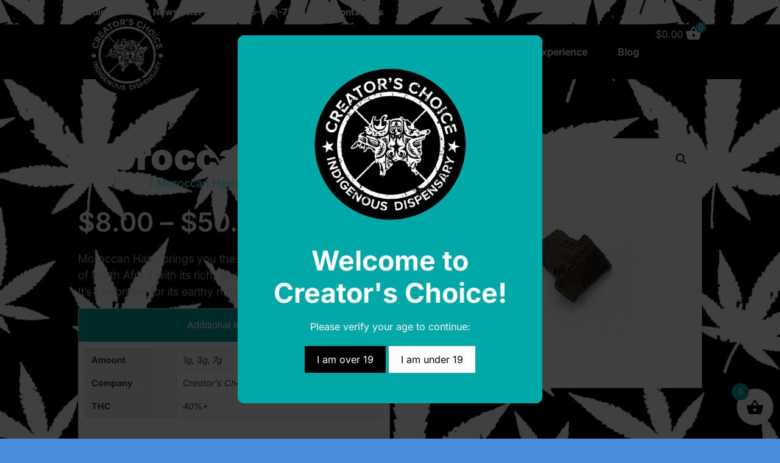

--- FILE ---
content_type: text/html; charset=UTF-8
request_url: https://www.creatorschoice.ca/product/moroccan-hash/
body_size: 40893
content:
<!doctype html>
<html lang="en-US">
<head>
	<meta charset="UTF-8">
	<meta name="viewport" content="width=device-width, initial-scale=1">
	<link rel="profile" href="https://gmpg.org/xfn/11">
	<meta name='robots' content='index, follow, max-image-preview:large, max-snippet:-1, max-video-preview:-1' />

<!-- Google Tag Manager for WordPress by gtm4wp.com -->
<script data-cfasync="false" data-pagespeed-no-defer>
	var gtm4wp_datalayer_name = "dataLayer";
	var dataLayer = dataLayer || [];
	const gtm4wp_use_sku_instead = false;
	const gtm4wp_currency = 'CAD';
	const gtm4wp_product_per_impression = false;
	const gtm4wp_clear_ecommerce = false;
	const gtm4wp_datalayer_max_timeout = 2000;
</script>
<!-- End Google Tag Manager for WordPress by gtm4wp.com -->
	<!-- This site is optimized with the Yoast SEO Premium plugin v26.3 (Yoast SEO v26.3) - https://yoast.com/wordpress/plugins/seo/ -->
	<title>Moroccan Hash - Creator&#039;s Choice</title>
	<meta name="description" content="Immerse yourself in the essence of Morocco with Moroccan Hash. Strongly potent and deliciously aromatic, this is comfort in a smoke." />
	<link rel="canonical" href="https://www.creatorschoice.ca/product/moroccan-hash/" />
	<meta property="og:locale" content="en_US" />
	<meta property="og:type" content="product" />
	<meta property="og:title" content="Moroccan Hash" />
	<meta property="og:description" content="Immerse yourself in the essence of Morocco with Moroccan Hash. Strongly potent and deliciously aromatic, this is comfort in a smoke." />
	<meta property="og:url" content="https://www.creatorschoice.ca/product/moroccan-hash/" />
	<meta property="og:site_name" content="Creator&#039;s Choice" />
	<meta property="article:modified_time" content="2026-01-15T20:43:30+00:00" />
	<meta property="og:image" content="https://www.creatorschoice.ca/wp-content/uploads/2022/08/morrocan.jpg" />
	<meta property="og:image:width" content="800" />
	<meta property="og:image:height" content="800" />
	<meta property="og:image:type" content="image/jpeg" />
	<meta name="twitter:card" content="summary_large_image" />
	<meta name="twitter:label1" content="Availability" />
	<meta name="twitter:data1" content="In stock" />
	<script type="application/ld+json" class="yoast-schema-graph">{"@context":"https://schema.org","@graph":[{"@type":["WebPage","ItemPage"],"@id":"https://www.creatorschoice.ca/product/moroccan-hash/","url":"https://www.creatorschoice.ca/product/moroccan-hash/","name":"Moroccan Hash - Creator&#039;s Choice","isPartOf":{"@id":"https://www.creatorschoice.ca/#website"},"primaryImageOfPage":{"@id":"https://www.creatorschoice.ca/product/moroccan-hash/#primaryimage"},"image":{"@id":"https://www.creatorschoice.ca/product/moroccan-hash/#primaryimage"},"thumbnailUrl":"https://www.creatorschoice.ca/wp-content/uploads/2022/08/morrocan.jpg","description":"Immerse yourself in the essence of Morocco with Moroccan Hash. Strongly potent and deliciously aromatic, this is comfort in a smoke.","breadcrumb":{"@id":"https://www.creatorschoice.ca/product/moroccan-hash/#breadcrumb"},"inLanguage":"en-US","potentialAction":{"@type":"BuyAction","target":"https://www.creatorschoice.ca/product/moroccan-hash/"}},{"@type":"ImageObject","inLanguage":"en-US","@id":"https://www.creatorschoice.ca/product/moroccan-hash/#primaryimage","url":"https://www.creatorschoice.ca/wp-content/uploads/2022/08/morrocan.jpg","contentUrl":"https://www.creatorschoice.ca/wp-content/uploads/2022/08/morrocan.jpg","width":800,"height":800,"caption":"Moroccan Hash"},{"@type":"BreadcrumbList","@id":"https://www.creatorschoice.ca/product/moroccan-hash/#breadcrumb","itemListElement":[{"@type":"ListItem","position":1,"name":"Home","item":"https://www.creatorschoice.ca/"},{"@type":"ListItem","position":2,"name":"Shop","item":"https://www.creatorschoice.ca/shop/"},{"@type":"ListItem","position":3,"name":"Moroccan Hash"}]},{"@type":"WebSite","@id":"https://www.creatorschoice.ca/#website","url":"https://www.creatorschoice.ca/","name":"Creator&#039;s Choice","description":"Premium Cannabis Products","publisher":{"@id":"https://www.creatorschoice.ca/#organization"},"potentialAction":[{"@type":"SearchAction","target":{"@type":"EntryPoint","urlTemplate":"https://www.creatorschoice.ca/?s={search_term_string}"},"query-input":{"@type":"PropertyValueSpecification","valueRequired":true,"valueName":"search_term_string"}}],"inLanguage":"en-US"},{"@type":"Organization","@id":"https://www.creatorschoice.ca/#organization","name":"Creator&#039;s Choice","url":"https://www.creatorschoice.ca/","logo":{"@type":"ImageObject","inLanguage":"en-US","@id":"https://www.creatorschoice.ca/#/schema/logo/image/","url":"https://www.creatorschoice.ca/wp-content/uploads/2024/11/logo-blackbg-white-small.png","contentUrl":"https://www.creatorschoice.ca/wp-content/uploads/2024/11/logo-blackbg-white-small.png","width":268,"height":268,"caption":"Creator&#039;s Choice"},"image":{"@id":"https://www.creatorschoice.ca/#/schema/logo/image/"}}]}</script>
	<meta property="og:availability" content="instock" />
	<meta property="product:availability" content="instock" />
	<meta property="product:retailer_item_id" content="moroccan-hash" />
	<meta property="product:condition" content="new" />
	<!-- / Yoast SEO Premium plugin. -->


<link rel='dns-prefetch' href='//www.googletagmanager.com' />
<link rel="alternate" type="application/rss+xml" title="Creator&#039;s Choice &raquo; Feed" href="https://www.creatorschoice.ca/feed/" />
<link rel="alternate" type="application/rss+xml" title="Creator&#039;s Choice &raquo; Comments Feed" href="https://www.creatorschoice.ca/comments/feed/" />
<link rel="alternate" type="application/rss+xml" title="Creator&#039;s Choice &raquo; Moroccan Hash Comments Feed" href="https://www.creatorschoice.ca/product/moroccan-hash/feed/" />
<link rel="alternate" title="oEmbed (JSON)" type="application/json+oembed" href="https://www.creatorschoice.ca/wp-json/oembed/1.0/embed?url=https%3A%2F%2Fwww.creatorschoice.ca%2Fproduct%2Fmoroccan-hash%2F" />
<link rel="alternate" title="oEmbed (XML)" type="text/xml+oembed" href="https://www.creatorschoice.ca/wp-json/oembed/1.0/embed?url=https%3A%2F%2Fwww.creatorschoice.ca%2Fproduct%2Fmoroccan-hash%2F&#038;format=xml" />
<style id='wp-img-auto-sizes-contain-inline-css'>
img:is([sizes=auto i],[sizes^="auto," i]){contain-intrinsic-size:3000px 1500px}
/*# sourceURL=wp-img-auto-sizes-contain-inline-css */
</style>

<link rel='stylesheet' id='berocket_mm_quantity_style-css' href='https://www.creatorschoice.ca/wp-content/plugins/minmax-quantity-for-woocommerce/css/shop.css?ver=1.3.8.2' media='all' />
<link rel='stylesheet' id='hello-elementor-theme-style-css' href='https://www.creatorschoice.ca/wp-content/themes/hello-elementor/assets/css/theme.css?ver=3.4.4' media='all' />
<link rel='stylesheet' id='jet-menu-hello-css' href='https://www.creatorschoice.ca/wp-content/plugins/jet-menu/integration/themes/hello-elementor/assets/css/style.css?ver=2.4.16' media='all' />
<style id='wp-emoji-styles-inline-css'>

	img.wp-smiley, img.emoji {
		display: inline !important;
		border: none !important;
		box-shadow: none !important;
		height: 1em !important;
		width: 1em !important;
		margin: 0 0.07em !important;
		vertical-align: -0.1em !important;
		background: none !important;
		padding: 0 !important;
	}
/*# sourceURL=wp-emoji-styles-inline-css */
</style>
<link rel='stylesheet' id='wp-block-library-css' href='https://www.creatorschoice.ca/wp-includes/css/dist/block-library/style.min.css?ver=6.9' media='all' />
<link rel='stylesheet' id='wc-blocks-style-css' href='https://www.creatorschoice.ca/wp-content/plugins/woocommerce/assets/client/blocks/wc-blocks.css?ver=wc-10.3.7' media='all' />
<style id='global-styles-inline-css'>
:root{--wp--preset--aspect-ratio--square: 1;--wp--preset--aspect-ratio--4-3: 4/3;--wp--preset--aspect-ratio--3-4: 3/4;--wp--preset--aspect-ratio--3-2: 3/2;--wp--preset--aspect-ratio--2-3: 2/3;--wp--preset--aspect-ratio--16-9: 16/9;--wp--preset--aspect-ratio--9-16: 9/16;--wp--preset--color--black: #000000;--wp--preset--color--cyan-bluish-gray: #abb8c3;--wp--preset--color--white: #ffffff;--wp--preset--color--pale-pink: #f78da7;--wp--preset--color--vivid-red: #cf2e2e;--wp--preset--color--luminous-vivid-orange: #ff6900;--wp--preset--color--luminous-vivid-amber: #fcb900;--wp--preset--color--light-green-cyan: #7bdcb5;--wp--preset--color--vivid-green-cyan: #00d084;--wp--preset--color--pale-cyan-blue: #8ed1fc;--wp--preset--color--vivid-cyan-blue: #0693e3;--wp--preset--color--vivid-purple: #9b51e0;--wp--preset--gradient--vivid-cyan-blue-to-vivid-purple: linear-gradient(135deg,rgb(6,147,227) 0%,rgb(155,81,224) 100%);--wp--preset--gradient--light-green-cyan-to-vivid-green-cyan: linear-gradient(135deg,rgb(122,220,180) 0%,rgb(0,208,130) 100%);--wp--preset--gradient--luminous-vivid-amber-to-luminous-vivid-orange: linear-gradient(135deg,rgb(252,185,0) 0%,rgb(255,105,0) 100%);--wp--preset--gradient--luminous-vivid-orange-to-vivid-red: linear-gradient(135deg,rgb(255,105,0) 0%,rgb(207,46,46) 100%);--wp--preset--gradient--very-light-gray-to-cyan-bluish-gray: linear-gradient(135deg,rgb(238,238,238) 0%,rgb(169,184,195) 100%);--wp--preset--gradient--cool-to-warm-spectrum: linear-gradient(135deg,rgb(74,234,220) 0%,rgb(151,120,209) 20%,rgb(207,42,186) 40%,rgb(238,44,130) 60%,rgb(251,105,98) 80%,rgb(254,248,76) 100%);--wp--preset--gradient--blush-light-purple: linear-gradient(135deg,rgb(255,206,236) 0%,rgb(152,150,240) 100%);--wp--preset--gradient--blush-bordeaux: linear-gradient(135deg,rgb(254,205,165) 0%,rgb(254,45,45) 50%,rgb(107,0,62) 100%);--wp--preset--gradient--luminous-dusk: linear-gradient(135deg,rgb(255,203,112) 0%,rgb(199,81,192) 50%,rgb(65,88,208) 100%);--wp--preset--gradient--pale-ocean: linear-gradient(135deg,rgb(255,245,203) 0%,rgb(182,227,212) 50%,rgb(51,167,181) 100%);--wp--preset--gradient--electric-grass: linear-gradient(135deg,rgb(202,248,128) 0%,rgb(113,206,126) 100%);--wp--preset--gradient--midnight: linear-gradient(135deg,rgb(2,3,129) 0%,rgb(40,116,252) 100%);--wp--preset--font-size--small: 13px;--wp--preset--font-size--medium: 20px;--wp--preset--font-size--large: 36px;--wp--preset--font-size--x-large: 42px;--wp--preset--spacing--20: 0.44rem;--wp--preset--spacing--30: 0.67rem;--wp--preset--spacing--40: 1rem;--wp--preset--spacing--50: 1.5rem;--wp--preset--spacing--60: 2.25rem;--wp--preset--spacing--70: 3.38rem;--wp--preset--spacing--80: 5.06rem;--wp--preset--shadow--natural: 6px 6px 9px rgba(0, 0, 0, 0.2);--wp--preset--shadow--deep: 12px 12px 50px rgba(0, 0, 0, 0.4);--wp--preset--shadow--sharp: 6px 6px 0px rgba(0, 0, 0, 0.2);--wp--preset--shadow--outlined: 6px 6px 0px -3px rgb(255, 255, 255), 6px 6px rgb(0, 0, 0);--wp--preset--shadow--crisp: 6px 6px 0px rgb(0, 0, 0);}:root { --wp--style--global--content-size: 800px;--wp--style--global--wide-size: 1200px; }:where(body) { margin: 0; }.wp-site-blocks > .alignleft { float: left; margin-right: 2em; }.wp-site-blocks > .alignright { float: right; margin-left: 2em; }.wp-site-blocks > .aligncenter { justify-content: center; margin-left: auto; margin-right: auto; }:where(.wp-site-blocks) > * { margin-block-start: 24px; margin-block-end: 0; }:where(.wp-site-blocks) > :first-child { margin-block-start: 0; }:where(.wp-site-blocks) > :last-child { margin-block-end: 0; }:root { --wp--style--block-gap: 24px; }:root :where(.is-layout-flow) > :first-child{margin-block-start: 0;}:root :where(.is-layout-flow) > :last-child{margin-block-end: 0;}:root :where(.is-layout-flow) > *{margin-block-start: 24px;margin-block-end: 0;}:root :where(.is-layout-constrained) > :first-child{margin-block-start: 0;}:root :where(.is-layout-constrained) > :last-child{margin-block-end: 0;}:root :where(.is-layout-constrained) > *{margin-block-start: 24px;margin-block-end: 0;}:root :where(.is-layout-flex){gap: 24px;}:root :where(.is-layout-grid){gap: 24px;}.is-layout-flow > .alignleft{float: left;margin-inline-start: 0;margin-inline-end: 2em;}.is-layout-flow > .alignright{float: right;margin-inline-start: 2em;margin-inline-end: 0;}.is-layout-flow > .aligncenter{margin-left: auto !important;margin-right: auto !important;}.is-layout-constrained > .alignleft{float: left;margin-inline-start: 0;margin-inline-end: 2em;}.is-layout-constrained > .alignright{float: right;margin-inline-start: 2em;margin-inline-end: 0;}.is-layout-constrained > .aligncenter{margin-left: auto !important;margin-right: auto !important;}.is-layout-constrained > :where(:not(.alignleft):not(.alignright):not(.alignfull)){max-width: var(--wp--style--global--content-size);margin-left: auto !important;margin-right: auto !important;}.is-layout-constrained > .alignwide{max-width: var(--wp--style--global--wide-size);}body .is-layout-flex{display: flex;}.is-layout-flex{flex-wrap: wrap;align-items: center;}.is-layout-flex > :is(*, div){margin: 0;}body .is-layout-grid{display: grid;}.is-layout-grid > :is(*, div){margin: 0;}body{padding-top: 0px;padding-right: 0px;padding-bottom: 0px;padding-left: 0px;}a:where(:not(.wp-element-button)){text-decoration: underline;}:root :where(.wp-element-button, .wp-block-button__link){background-color: #32373c;border-width: 0;color: #fff;font-family: inherit;font-size: inherit;font-style: inherit;font-weight: inherit;letter-spacing: inherit;line-height: inherit;padding-top: calc(0.667em + 2px);padding-right: calc(1.333em + 2px);padding-bottom: calc(0.667em + 2px);padding-left: calc(1.333em + 2px);text-decoration: none;text-transform: inherit;}.has-black-color{color: var(--wp--preset--color--black) !important;}.has-cyan-bluish-gray-color{color: var(--wp--preset--color--cyan-bluish-gray) !important;}.has-white-color{color: var(--wp--preset--color--white) !important;}.has-pale-pink-color{color: var(--wp--preset--color--pale-pink) !important;}.has-vivid-red-color{color: var(--wp--preset--color--vivid-red) !important;}.has-luminous-vivid-orange-color{color: var(--wp--preset--color--luminous-vivid-orange) !important;}.has-luminous-vivid-amber-color{color: var(--wp--preset--color--luminous-vivid-amber) !important;}.has-light-green-cyan-color{color: var(--wp--preset--color--light-green-cyan) !important;}.has-vivid-green-cyan-color{color: var(--wp--preset--color--vivid-green-cyan) !important;}.has-pale-cyan-blue-color{color: var(--wp--preset--color--pale-cyan-blue) !important;}.has-vivid-cyan-blue-color{color: var(--wp--preset--color--vivid-cyan-blue) !important;}.has-vivid-purple-color{color: var(--wp--preset--color--vivid-purple) !important;}.has-black-background-color{background-color: var(--wp--preset--color--black) !important;}.has-cyan-bluish-gray-background-color{background-color: var(--wp--preset--color--cyan-bluish-gray) !important;}.has-white-background-color{background-color: var(--wp--preset--color--white) !important;}.has-pale-pink-background-color{background-color: var(--wp--preset--color--pale-pink) !important;}.has-vivid-red-background-color{background-color: var(--wp--preset--color--vivid-red) !important;}.has-luminous-vivid-orange-background-color{background-color: var(--wp--preset--color--luminous-vivid-orange) !important;}.has-luminous-vivid-amber-background-color{background-color: var(--wp--preset--color--luminous-vivid-amber) !important;}.has-light-green-cyan-background-color{background-color: var(--wp--preset--color--light-green-cyan) !important;}.has-vivid-green-cyan-background-color{background-color: var(--wp--preset--color--vivid-green-cyan) !important;}.has-pale-cyan-blue-background-color{background-color: var(--wp--preset--color--pale-cyan-blue) !important;}.has-vivid-cyan-blue-background-color{background-color: var(--wp--preset--color--vivid-cyan-blue) !important;}.has-vivid-purple-background-color{background-color: var(--wp--preset--color--vivid-purple) !important;}.has-black-border-color{border-color: var(--wp--preset--color--black) !important;}.has-cyan-bluish-gray-border-color{border-color: var(--wp--preset--color--cyan-bluish-gray) !important;}.has-white-border-color{border-color: var(--wp--preset--color--white) !important;}.has-pale-pink-border-color{border-color: var(--wp--preset--color--pale-pink) !important;}.has-vivid-red-border-color{border-color: var(--wp--preset--color--vivid-red) !important;}.has-luminous-vivid-orange-border-color{border-color: var(--wp--preset--color--luminous-vivid-orange) !important;}.has-luminous-vivid-amber-border-color{border-color: var(--wp--preset--color--luminous-vivid-amber) !important;}.has-light-green-cyan-border-color{border-color: var(--wp--preset--color--light-green-cyan) !important;}.has-vivid-green-cyan-border-color{border-color: var(--wp--preset--color--vivid-green-cyan) !important;}.has-pale-cyan-blue-border-color{border-color: var(--wp--preset--color--pale-cyan-blue) !important;}.has-vivid-cyan-blue-border-color{border-color: var(--wp--preset--color--vivid-cyan-blue) !important;}.has-vivid-purple-border-color{border-color: var(--wp--preset--color--vivid-purple) !important;}.has-vivid-cyan-blue-to-vivid-purple-gradient-background{background: var(--wp--preset--gradient--vivid-cyan-blue-to-vivid-purple) !important;}.has-light-green-cyan-to-vivid-green-cyan-gradient-background{background: var(--wp--preset--gradient--light-green-cyan-to-vivid-green-cyan) !important;}.has-luminous-vivid-amber-to-luminous-vivid-orange-gradient-background{background: var(--wp--preset--gradient--luminous-vivid-amber-to-luminous-vivid-orange) !important;}.has-luminous-vivid-orange-to-vivid-red-gradient-background{background: var(--wp--preset--gradient--luminous-vivid-orange-to-vivid-red) !important;}.has-very-light-gray-to-cyan-bluish-gray-gradient-background{background: var(--wp--preset--gradient--very-light-gray-to-cyan-bluish-gray) !important;}.has-cool-to-warm-spectrum-gradient-background{background: var(--wp--preset--gradient--cool-to-warm-spectrum) !important;}.has-blush-light-purple-gradient-background{background: var(--wp--preset--gradient--blush-light-purple) !important;}.has-blush-bordeaux-gradient-background{background: var(--wp--preset--gradient--blush-bordeaux) !important;}.has-luminous-dusk-gradient-background{background: var(--wp--preset--gradient--luminous-dusk) !important;}.has-pale-ocean-gradient-background{background: var(--wp--preset--gradient--pale-ocean) !important;}.has-electric-grass-gradient-background{background: var(--wp--preset--gradient--electric-grass) !important;}.has-midnight-gradient-background{background: var(--wp--preset--gradient--midnight) !important;}.has-small-font-size{font-size: var(--wp--preset--font-size--small) !important;}.has-medium-font-size{font-size: var(--wp--preset--font-size--medium) !important;}.has-large-font-size{font-size: var(--wp--preset--font-size--large) !important;}.has-x-large-font-size{font-size: var(--wp--preset--font-size--x-large) !important;}
/*# sourceURL=global-styles-inline-css */
</style>

<link rel='stylesheet' id='jet-engine-frontend-css' href='https://www.creatorschoice.ca/wp-content/plugins/jet-engine/assets/css/frontend.css?ver=3.7.7' media='all' />
<link rel='stylesheet' id='photoswipe-css' href='https://www.creatorschoice.ca/wp-content/plugins/woocommerce/assets/css/photoswipe/photoswipe.min.css?ver=10.3.7' media='all' />
<link rel='stylesheet' id='photoswipe-default-skin-css' href='https://www.creatorschoice.ca/wp-content/plugins/woocommerce/assets/css/photoswipe/default-skin/default-skin.min.css?ver=10.3.7' media='all' />
<link rel='stylesheet' id='woocommerce-layout-css' href='https://www.creatorschoice.ca/wp-content/plugins/woocommerce/assets/css/woocommerce-layout.css?ver=10.3.7' media='all' />
<link rel='stylesheet' id='woocommerce-smallscreen-css' href='https://www.creatorschoice.ca/wp-content/plugins/woocommerce/assets/css/woocommerce-smallscreen.css?ver=10.3.7' media='only screen and (max-width: 768px)' />
<link rel='stylesheet' id='woocommerce-general-css' href='https://www.creatorschoice.ca/wp-content/plugins/woocommerce/assets/css/woocommerce.css?ver=10.3.7' media='all' />
<style id='woocommerce-inline-inline-css'>
.woocommerce form .form-row .required { visibility: visible; }
/*# sourceURL=woocommerce-inline-inline-css */
</style>
<link rel='stylesheet' id='aws-style-css' href='https://www.creatorschoice.ca/wp-content/plugins/advanced-woo-search/assets/css/common.min.css?ver=3.46' media='all' />
<link rel='stylesheet' id='wc-prl-css-css' href='https://www.creatorschoice.ca/wp-content/plugins/woocommerce-product-recommendations/assets/css/frontend/woocommerce.css?ver=4.1.4' media='all' />
<link rel='stylesheet' id='url-shortify-css' href='https://www.creatorschoice.ca/wp-content/plugins/url-shortify/lite/dist/styles/url-shortify.css?ver=1.11.2' media='all' />
<link rel='stylesheet' id='alg-wc-alfs-progress-css' href='https://www.creatorschoice.ca/wp-content/plugins/amount-left-free-shipping-woocommerce/includes/css/alg-wc-alfs-progress.min.css?ver=2.4.9' media='all' />
<link rel='stylesheet' id='brands-styles-css' href='https://www.creatorschoice.ca/wp-content/plugins/woocommerce/assets/css/brands.css?ver=10.3.7' media='all' />
<link rel='stylesheet' id='dgwt-wcas-style-css' href='https://www.creatorschoice.ca/wp-content/plugins/ajax-search-for-woocommerce/assets/css/style.min.css?ver=1.31.0' media='all' />
<link rel='stylesheet' id='xoo-wsc-fonts-css' href='https://www.creatorschoice.ca/wp-content/plugins/side-cart-woocommerce/assets/css/xoo-wsc-fonts.css?ver=2.7.2' media='all' />
<link rel='stylesheet' id='xoo-wsc-style-css' href='https://www.creatorschoice.ca/wp-content/plugins/side-cart-woocommerce/assets/css/xoo-wsc-style.css?ver=2.7.2' media='all' />
<style id='xoo-wsc-style-inline-css'>



 

.xoo-wsc-footer{
	background-color: #ffffff;
	color: #000000;
	padding: 10px 20px;
	box-shadow: 0 -1px 10px #0000001a;
}

.xoo-wsc-footer, .xoo-wsc-footer a, .xoo-wsc-footer .amount{
	font-size: 18px;
}

.xoo-wsc-btn .amount{
	color: #ffffff}

.xoo-wsc-btn:hover .amount{
	color: #000000;
}

.xoo-wsc-ft-buttons-cont{
	grid-template-columns: auto;
}

.xoo-wsc-basket{
	bottom: 12px;
	right: 1px;
	background-color: #ffffff;
	color: #000000;
	box-shadow: 0px 0px 15px 2px #0000001a;
	border-radius: 50%;
	display: flex;
	width: 60px;
	height: 60px;
}


.xoo-wsc-bki{
	font-size: 30px}

.xoo-wsc-items-count{
	top: -9px;
	left: -8px;
}

.xoo-wsc-items-count, .xoo-wsch-items-count{
	background-color: #00a8a8;
	color: #ffffff;
}

.xoo-wsc-container, .xoo-wsc-slider{
	max-width: 365px;
	right: -365px;
	top: 0;bottom: 0;
	bottom: 0;
	font-family: Inter}


.xoo-wsc-cart-active .xoo-wsc-container, .xoo-wsc-slider-active .xoo-wsc-slider{
	right: 0;
}


.xoo-wsc-cart-active .xoo-wsc-basket{
	right: 365px;
}

.xoo-wsc-slider{
	right: -365px;
}

span.xoo-wsch-close {
    font-size: 16px;
}

	.xoo-wsch-top{
		justify-content: flex-start;
	}
	span.xoo-wsch-close {
	    right: 10px;
	}

.xoo-wsch-text{
	font-size: 26px;
}

.xoo-wsc-header{
	color: #ffffff;
	background-color: #0a0a0a;
	border-bottom: 2px solid #eee;
	padding: 15px 15px;
}


.xoo-wsc-body{
	background-color: #ffffff;
}

.xoo-wsc-products:not(.xoo-wsc-pattern-card), .xoo-wsc-products:not(.xoo-wsc-pattern-card) span.amount, .xoo-wsc-products:not(.xoo-wsc-pattern-card) a{
	font-size: 16px;
	color: #000000;
}

.xoo-wsc-products:not(.xoo-wsc-pattern-card) .xoo-wsc-product{
	padding: 10px 15px;
	margin: 10px 15px;
	border-radius: 5px;
	box-shadow: 0 2px 2px #00000005;
	background-color: transparent;
}

.xoo-wsc-sum-col{
	justify-content: center;
}


/** Shortcode **/
.xoo-wsc-sc-count{
	background-color: #00a8a8;
	color: #ffffff;
}

.xoo-wsc-sc-bki{
	font-size: 28px;
	color: #ffffff;
}
.xoo-wsc-sc-cont{
	color: #ffffff;
}


.xoo-wsc-product dl.variation {
	display: block;
}


.xoo-wsc-product-cont{
	padding: 10px 10px;
}

.xoo-wsc-products:not(.xoo-wsc-pattern-card) .xoo-wsc-img-col{
	width: 28%;
}

.xoo-wsc-pattern-card .xoo-wsc-img-col img{
	max-width: 100%;
	height: auto;
}

.xoo-wsc-products:not(.xoo-wsc-pattern-card) .xoo-wsc-sum-col{
	width: 72%;
}

.xoo-wsc-pattern-card .xoo-wsc-product-cont{
	width: 50% 
}

@media only screen and (max-width: 600px) {
	.xoo-wsc-pattern-card .xoo-wsc-product-cont  {
		width: 50%;
	}
}


.xoo-wsc-pattern-card .xoo-wsc-product{
	border: 0;
	box-shadow: 0px 10px 15px -12px #0000001a;
}


.xoo-wsc-sm-front{
	background-color: #eee;
}
.xoo-wsc-pattern-card, .xoo-wsc-sm-front{
	border-bottom-left-radius: 5px;
	border-bottom-right-radius: 5px;
}
.xoo-wsc-pattern-card, .xoo-wsc-img-col img, .xoo-wsc-img-col, .xoo-wsc-sm-back-cont{
	border-top-left-radius: 5px;
	border-top-right-radius: 5px;
}
.xoo-wsc-sm-back{
	background-color: #fff;
}
.xoo-wsc-pattern-card, .xoo-wsc-pattern-card a, .xoo-wsc-pattern-card .amount{
	font-size: 16px;
}

.xoo-wsc-sm-front, .xoo-wsc-sm-front a, .xoo-wsc-sm-front .amount{
	color: #000;
}

.xoo-wsc-sm-back, .xoo-wsc-sm-back a, .xoo-wsc-sm-back .amount{
	color: #000;
}


.magictime {
    animation-duration: 0.5s;
}



span.xoo-wsch-items-count{
	height: 20px;
	line-height: 20px;
	width: 20px;
}

span.xoo-wsch-icon{
	font-size: 30px
}

.xoo-wsc-smr-del{
	font-size: 16px
}
/*# sourceURL=xoo-wsc-style-inline-css */
</style>
<link rel='stylesheet' id='wccs-public-css' href='https://www.creatorschoice.ca/wp-content/plugins/easy-woocommerce-discounts/public/css/wccs-public.min.css?ver=6.9' media='all' />
<link rel='stylesheet' id='hello-elementor-css' href='https://www.creatorschoice.ca/wp-content/themes/hello-elementor/assets/css/reset.css?ver=3.4.4' media='all' />
<link rel='stylesheet' id='hello-elementor-header-footer-css' href='https://www.creatorschoice.ca/wp-content/themes/hello-elementor/assets/css/header-footer.css?ver=3.4.4' media='all' />
<link rel='stylesheet' id='elementor-frontend-css' href='https://www.creatorschoice.ca/wp-content/plugins/elementor/assets/css/frontend.min.css?ver=3.32.5' media='all' />
<link rel='stylesheet' id='elementor-post-6-css' href='https://www.creatorschoice.ca/wp-content/uploads/elementor/css/post-6.css?ver=1768893330' media='all' />
<link rel='stylesheet' id='font-awesome-all-css' href='https://www.creatorschoice.ca/wp-content/plugins/jet-menu/assets/public/lib/font-awesome/css/all.min.css?ver=5.12.0' media='all' />
<link rel='stylesheet' id='font-awesome-v4-shims-css' href='https://www.creatorschoice.ca/wp-content/plugins/jet-menu/assets/public/lib/font-awesome/css/v4-shims.min.css?ver=5.12.0' media='all' />
<link rel='stylesheet' id='jet-menu-public-styles-css' href='https://www.creatorschoice.ca/wp-content/plugins/jet-menu/assets/public/css/public.css?ver=2.4.16' media='all' />
<link rel='stylesheet' id='widget-icon-list-css' href='https://www.creatorschoice.ca/wp-content/plugins/elementor/assets/css/widget-icon-list.min.css?ver=3.32.5' media='all' />
<link rel='stylesheet' id='e-animation-rotateIn-css' href='https://www.creatorschoice.ca/wp-content/plugins/elementor/assets/lib/animations/styles/rotateIn.min.css?ver=3.32.5' media='all' />
<link rel='stylesheet' id='e-animation-grow-rotate-css' href='https://www.creatorschoice.ca/wp-content/plugins/elementor/assets/lib/animations/styles/e-animation-grow-rotate.min.css?ver=3.32.5' media='all' />
<link rel='stylesheet' id='widget-image-css' href='https://www.creatorschoice.ca/wp-content/plugins/elementor/assets/css/widget-image.min.css?ver=3.32.5' media='all' />
<link rel='stylesheet' id='e-sticky-css' href='https://www.creatorschoice.ca/wp-content/plugins/elementor-pro/assets/css/modules/sticky.min.css?ver=3.32.3' media='all' />
<link rel='stylesheet' id='e-animation-slideInDown-css' href='https://www.creatorschoice.ca/wp-content/plugins/elementor/assets/lib/animations/styles/slideInDown.min.css?ver=3.32.5' media='all' />
<link rel='stylesheet' id='widget-heading-css' href='https://www.creatorschoice.ca/wp-content/plugins/elementor/assets/css/widget-heading.min.css?ver=3.32.5' media='all' />
<link rel='stylesheet' id='e-animation-grow-css' href='https://www.creatorschoice.ca/wp-content/plugins/elementor/assets/lib/animations/styles/e-animation-grow.min.css?ver=3.32.5' media='all' />
<link rel='stylesheet' id='e-animation-shrink-css' href='https://www.creatorschoice.ca/wp-content/plugins/elementor/assets/lib/animations/styles/e-animation-shrink.min.css?ver=3.32.5' media='all' />
<link rel='stylesheet' id='widget-posts-css' href='https://www.creatorschoice.ca/wp-content/plugins/elementor-pro/assets/css/widget-posts.min.css?ver=3.32.3' media='all' />
<link rel='stylesheet' id='widget-social-icons-css' href='https://www.creatorschoice.ca/wp-content/plugins/elementor/assets/css/widget-social-icons.min.css?ver=3.32.5' media='all' />
<link rel='stylesheet' id='e-apple-webkit-css' href='https://www.creatorschoice.ca/wp-content/plugins/elementor/assets/css/conditionals/apple-webkit.min.css?ver=3.32.5' media='all' />
<link rel='stylesheet' id='widget-woocommerce-product-price-css' href='https://www.creatorschoice.ca/wp-content/plugins/elementor-pro/assets/css/widget-woocommerce-product-price.min.css?ver=3.32.3' media='all' />
<link rel='stylesheet' id='widget-woocommerce-notices-css' href='https://www.creatorschoice.ca/wp-content/plugins/elementor-pro/assets/css/widget-woocommerce-notices.min.css?ver=3.32.3' media='all' />
<link rel='stylesheet' id='widget-woocommerce-product-additional-information-css' href='https://www.creatorschoice.ca/wp-content/plugins/elementor-pro/assets/css/widget-woocommerce-product-additional-information.min.css?ver=3.32.3' media='all' />
<link rel='stylesheet' id='widget-nested-tabs-css' href='https://www.creatorschoice.ca/wp-content/plugins/elementor/assets/css/widget-nested-tabs.min.css?ver=3.32.5' media='all' />
<link rel='stylesheet' id='widget-woocommerce-product-add-to-cart-css' href='https://www.creatorschoice.ca/wp-content/plugins/elementor-pro/assets/css/widget-woocommerce-product-add-to-cart.min.css?ver=3.32.3' media='all' />
<link rel='stylesheet' id='widget-woocommerce-product-images-css' href='https://www.creatorschoice.ca/wp-content/plugins/elementor-pro/assets/css/widget-woocommerce-product-images.min.css?ver=3.32.3' media='all' />
<link rel='stylesheet' id='widget-form-css' href='https://www.creatorschoice.ca/wp-content/plugins/elementor-pro/assets/css/widget-form.min.css?ver=3.32.3' media='all' />
<link rel='stylesheet' id='e-animation-zoomIn-css' href='https://www.creatorschoice.ca/wp-content/plugins/elementor/assets/lib/animations/styles/zoomIn.min.css?ver=3.32.5' media='all' />
<link rel='stylesheet' id='e-popup-css' href='https://www.creatorschoice.ca/wp-content/plugins/elementor-pro/assets/css/conditionals/popup.min.css?ver=3.32.3' media='all' />
<link rel='stylesheet' id='e-animation-fadeInDown-css' href='https://www.creatorschoice.ca/wp-content/plugins/elementor/assets/lib/animations/styles/fadeInDown.min.css?ver=3.32.5' media='all' />
<link rel='stylesheet' id='e-animation-fadeInUp-css' href='https://www.creatorschoice.ca/wp-content/plugins/elementor/assets/lib/animations/styles/fadeInUp.min.css?ver=3.32.5' media='all' />
<link rel='stylesheet' id='font-awesome-5-all-css' href='https://www.creatorschoice.ca/wp-content/plugins/elementor/assets/lib/font-awesome/css/all.min.css?ver=3.32.5' media='all' />
<link rel='stylesheet' id='font-awesome-4-shim-css' href='https://www.creatorschoice.ca/wp-content/plugins/elementor/assets/lib/font-awesome/css/v4-shims.min.css?ver=3.32.5' media='all' />
<link rel='stylesheet' id='pp-extensions-css' href='https://www.creatorschoice.ca/wp-content/plugins/powerpack-lite-for-elementor/assets/css/min/extensions.min.css?ver=2.9.7' media='all' />
<link rel='stylesheet' id='elementor-post-28147-css' href='https://www.creatorschoice.ca/wp-content/uploads/elementor/css/post-28147.css?ver=1768893333' media='all' />
<link rel='stylesheet' id='jet-woo-builder-css' href='https://www.creatorschoice.ca/wp-content/plugins/jet-woo-builder/assets/css/frontend.css?ver=2.2.2' media='all' />
<style id='jet-woo-builder-inline-css'>
@font-face {
				font-family: "WooCommerce";
				font-weight: normal;
				font-style: normal;
				src: url("https://www.creatorschoice.ca/wp-content/plugins/woocommerce/assets/fonts/WooCommerce.eot");
				src: url("https://www.creatorschoice.ca/wp-content/plugins/woocommerce/assets/fonts/WooCommerce.eot?#iefix") format("embedded-opentype"),
					 url("https://www.creatorschoice.ca/wp-content/plugins/woocommerce/assets/fonts/WooCommerce.woff") format("woff"),
					 url("https://www.creatorschoice.ca/wp-content/plugins/woocommerce/assets/fonts/WooCommerce.ttf") format("truetype"),
					 url("https://www.creatorschoice.ca/wp-content/plugins/woocommerce/assets/fonts/WooCommerce.svg#WooCommerce") format("svg");
			}
/*# sourceURL=jet-woo-builder-inline-css */
</style>
<link rel='stylesheet' id='swiper-css' href='https://www.creatorschoice.ca/wp-content/plugins/elementor/assets/lib/swiper/v8/css/swiper.min.css?ver=8.4.5' media='all' />
<link rel='stylesheet' id='e-swiper-css' href='https://www.creatorschoice.ca/wp-content/plugins/elementor/assets/css/conditionals/e-swiper.min.css?ver=3.32.5' media='all' />
<link rel='stylesheet' id='jet-woo-builder-frontend-font-css' href='https://www.creatorschoice.ca/wp-content/plugins/jet-woo-builder/assets/css/lib/jetwoobuilder-frontend-font/css/jetwoobuilder-frontend-font.css?ver=2.2.2' media='all' />
<link rel='stylesheet' id='elementor-post-1551-css' href='https://www.creatorschoice.ca/wp-content/uploads/elementor/css/post-1551.css?ver=1768893333' media='all' />
<link rel='stylesheet' id='elementor-post-1772-css' href='https://www.creatorschoice.ca/wp-content/uploads/elementor/css/post-1772.css?ver=1768893337' media='all' />
<link rel='stylesheet' id='elementor-post-548-css' href='https://www.creatorschoice.ca/wp-content/uploads/elementor/css/post-548.css?ver=1768893333' media='all' />
<link rel='stylesheet' id='elementor-post-98-css' href='https://www.creatorschoice.ca/wp-content/uploads/elementor/css/post-98.css?ver=1768893333' media='all' />
<link rel='stylesheet' id='wc_stripe_express_checkout_style-css' href='https://www.creatorschoice.ca/wp-content/plugins/woocommerce-gateway-stripe/build/express-checkout.css?ver=883d1b0d4165d89258df' media='all' />
<link rel='stylesheet' id='dashicons-css' href='https://www.creatorschoice.ca/wp-includes/css/dashicons.min.css?ver=6.9' media='all' />
<link rel='stylesheet' id='rts-frontend-css-css' href='https://www.creatorschoice.ca/wp-content/plugins/order-restrictions-for-woocommerce/assets/css/frontend.css?ver=3.0.0' media='all' />
<link rel='stylesheet' id='select2-css' href='https://www.creatorschoice.ca/wp-content/plugins/woocommerce/assets/css/select2.css?ver=10.3.7' media='all' />
<link rel='stylesheet' id='jquery-chosen-css' href='https://www.creatorschoice.ca/wp-content/plugins/jet-search/assets/lib/chosen/chosen.min.css?ver=1.8.7' media='all' />
<link rel='stylesheet' id='jet-search-css' href='https://www.creatorschoice.ca/wp-content/plugins/jet-search/assets/css/jet-search.css?ver=3.5.15' media='all' />
<link rel='stylesheet' id='woo_discount_pro_style-css' href='https://www.creatorschoice.ca/wp-content/plugins/woo-discount-rules-pro/Assets/Css/awdr_style.css?ver=2.6.1' media='all' />
<link rel='stylesheet' id='elementor-gf-local-jura-css' href='https://www.creatorschoice.ca/wp-content/uploads/elementor/google-fonts/css/jura.css?ver=1743532479' media='all' />
<link rel='stylesheet' id='elementor-gf-local-doppioone-css' href='https://www.creatorschoice.ca/wp-content/uploads/elementor/google-fonts/css/doppioone.css?ver=1743532479' media='all' />
<link rel='stylesheet' id='elementor-gf-local-inter-css' href='https://www.creatorschoice.ca/wp-content/uploads/elementor/google-fonts/css/inter.css?ver=1743532485' media='all' />
<link rel='stylesheet' id='elementor-gf-local-poppins-css' href='https://www.creatorschoice.ca/wp-content/uploads/elementor/google-fonts/css/poppins.css?ver=1743532487' media='all' />
<link rel='stylesheet' id='elementor-gf-local-kanit-css' href='https://www.creatorschoice.ca/wp-content/uploads/elementor/google-fonts/css/kanit.css?ver=1743532496' media='all' />
<script id="jquery-core-js-extra">
var pp = {"ajax_url":"https://www.creatorschoice.ca/wp-admin/admin-ajax.php"};
//# sourceURL=jquery-core-js-extra
</script>
<script src="https://www.creatorschoice.ca/wp-includes/js/jquery/jquery.min.js?ver=3.7.1" id="jquery-core-js"></script>
<script src="https://www.creatorschoice.ca/wp-includes/js/jquery/jquery-migrate.min.js?ver=3.4.1" id="jquery-migrate-js"></script>
<script src="https://www.creatorschoice.ca/wp-content/plugins/minmax-quantity-for-woocommerce/js/frontend.js?ver=6.9" id="berocket-front-cart-js-js"></script>
<script src="https://www.creatorschoice.ca/wp-content/plugins/woocommerce/assets/js/jquery-blockui/jquery.blockUI.min.js?ver=2.7.0-wc.10.3.7" id="wc-jquery-blockui-js" data-wp-strategy="defer"></script>
<script id="wc-add-to-cart-js-extra">
var wc_add_to_cart_params = {"ajax_url":"/wp-admin/admin-ajax.php","wc_ajax_url":"/?wc-ajax=%%endpoint%%","i18n_view_cart":"View cart","cart_url":"https://www.creatorschoice.ca/cart/","is_cart":"","cart_redirect_after_add":"no"};
//# sourceURL=wc-add-to-cart-js-extra
</script>
<script src="https://www.creatorschoice.ca/wp-content/plugins/woocommerce/assets/js/frontend/add-to-cart.min.js?ver=10.3.7" id="wc-add-to-cart-js" defer data-wp-strategy="defer"></script>
<script src="https://www.creatorschoice.ca/wp-content/plugins/woocommerce/assets/js/zoom/jquery.zoom.min.js?ver=1.7.21-wc.10.3.7" id="wc-zoom-js" defer data-wp-strategy="defer"></script>
<script src="https://www.creatorschoice.ca/wp-content/plugins/woocommerce/assets/js/flexslider/jquery.flexslider.min.js?ver=2.7.2-wc.10.3.7" id="wc-flexslider-js" defer data-wp-strategy="defer"></script>
<script src="https://www.creatorschoice.ca/wp-content/plugins/woocommerce/assets/js/photoswipe/photoswipe.min.js?ver=4.1.1-wc.10.3.7" id="wc-photoswipe-js" defer data-wp-strategy="defer"></script>
<script src="https://www.creatorschoice.ca/wp-content/plugins/woocommerce/assets/js/photoswipe/photoswipe-ui-default.min.js?ver=4.1.1-wc.10.3.7" id="wc-photoswipe-ui-default-js" defer data-wp-strategy="defer"></script>
<script id="wc-single-product-js-extra">
var wc_single_product_params = {"i18n_required_rating_text":"Please select a rating","i18n_rating_options":["1 of 5 stars","2 of 5 stars","3 of 5 stars","4 of 5 stars","5 of 5 stars"],"i18n_product_gallery_trigger_text":"View full-screen image gallery","review_rating_required":"yes","flexslider":{"rtl":false,"animation":"slide","smoothHeight":true,"directionNav":false,"controlNav":"thumbnails","slideshow":false,"animationSpeed":500,"animationLoop":false,"allowOneSlide":false},"zoom_enabled":"1","zoom_options":[],"photoswipe_enabled":"1","photoswipe_options":{"shareEl":false,"closeOnScroll":false,"history":false,"hideAnimationDuration":0,"showAnimationDuration":0},"flexslider_enabled":"1"};
//# sourceURL=wc-single-product-js-extra
</script>
<script src="https://www.creatorschoice.ca/wp-content/plugins/woocommerce/assets/js/frontend/single-product.min.js?ver=10.3.7" id="wc-single-product-js" defer data-wp-strategy="defer"></script>
<script src="https://www.creatorschoice.ca/wp-content/plugins/woocommerce/assets/js/js-cookie/js.cookie.min.js?ver=2.1.4-wc.10.3.7" id="wc-js-cookie-js" data-wp-strategy="defer"></script>
<script id="url-shortify-js-extra">
var usParams = {"ajaxurl":"https://www.creatorschoice.ca/wp-admin/admin-ajax.php"};
//# sourceURL=url-shortify-js-extra
</script>
<script src="https://www.creatorschoice.ca/wp-content/plugins/url-shortify/lite/dist/scripts/url-shortify.js?ver=1.11.2" id="url-shortify-js"></script>
<script src="https://www.creatorschoice.ca/wp-content/plugins/elementor/assets/lib/font-awesome/js/v4-shims.min.js?ver=3.32.5" id="font-awesome-4-shim-js"></script>

<!-- Google tag (gtag.js) snippet added by Site Kit -->
<!-- Google Analytics snippet added by Site Kit -->
<script src="https://www.googletagmanager.com/gtag/js?id=G-G5VSD7CFBB" id="google_gtagjs-js" async></script>
<script id="google_gtagjs-js-after">
window.dataLayer = window.dataLayer || [];function gtag(){dataLayer.push(arguments);}
gtag("set","linker",{"domains":["www.creatorschoice.ca"]});
gtag("js", new Date());
gtag("set", "developer_id.dZTNiMT", true);
gtag("config", "G-G5VSD7CFBB");
 window._googlesitekit = window._googlesitekit || {}; window._googlesitekit.throttledEvents = []; window._googlesitekit.gtagEvent = (name, data) => { var key = JSON.stringify( { name, data } ); if ( !! window._googlesitekit.throttledEvents[ key ] ) { return; } window._googlesitekit.throttledEvents[ key ] = true; setTimeout( () => { delete window._googlesitekit.throttledEvents[ key ]; }, 5 ); gtag( "event", name, { ...data, event_source: "site-kit" } ); }; 
//# sourceURL=google_gtagjs-js-after
</script>
<script src="https://www.creatorschoice.ca/wp-content/plugins/woocommerce/assets/js/selectWoo/selectWoo.full.min.js?ver=1.0.9-wc.10.3.7" id="selectWoo-js" defer data-wp-strategy="defer"></script>
<script id="wc-country-select-js-extra">
var wc_country_select_params = {"countries":"{\"CA\":{\"AB\":\"Alberta\",\"BC\":\"British Columbia\",\"MB\":\"Manitoba\",\"NB\":\"New Brunswick\",\"NL\":\"Newfoundland and Labrador\",\"NT\":\"Northwest Territories\",\"NS\":\"Nova Scotia\",\"NU\":\"Nunavut\",\"ON\":\"Ontario\",\"PE\":\"Prince Edward Island\",\"QC\":\"Quebec\",\"SK\":\"Saskatchewan\",\"YT\":\"Yukon Territory\"}}","i18n_select_state_text":"Select an option\u2026","i18n_no_matches":"No matches found","i18n_ajax_error":"Loading failed","i18n_input_too_short_1":"Please enter 1 or more characters","i18n_input_too_short_n":"Please enter %qty% or more characters","i18n_input_too_long_1":"Please delete 1 character","i18n_input_too_long_n":"Please delete %qty% characters","i18n_selection_too_long_1":"You can only select 1 item","i18n_selection_too_long_n":"You can only select %qty% items","i18n_load_more":"Loading more results\u2026","i18n_searching":"Searching\u2026"};
//# sourceURL=wc-country-select-js-extra
</script>
<script src="https://www.creatorschoice.ca/wp-content/plugins/woocommerce/assets/js/frontend/country-select.min.js?ver=10.3.7" id="wc-country-select-js" defer data-wp-strategy="defer"></script>
<script id="wc-address-i18n-js-extra">
var wc_address_i18n_params = {"locale":"{\"CA\":{\"postcode\":{\"label\":\"Postal code\"},\"state\":{\"label\":\"Province\"}},\"default\":{\"first_name\":{\"label\":\"First name\",\"required\":true,\"class\":[\"form-row-first\"],\"autocomplete\":\"given-name\",\"priority\":10},\"last_name\":{\"label\":\"Last name\",\"required\":true,\"class\":[\"form-row-last\"],\"autocomplete\":\"family-name\",\"priority\":20},\"company\":{\"label\":\"Company name\",\"class\":[\"form-row-wide\"],\"autocomplete\":\"organization\",\"priority\":30,\"required\":false},\"country\":{\"type\":\"country\",\"label\":\"Country \\/ Region\",\"required\":true,\"class\":[\"form-row-wide\",\"address-field\",\"update_totals_on_change\"],\"autocomplete\":\"country\",\"priority\":40},\"address_1\":{\"label\":\"Street address\",\"placeholder\":\"House number and street name\",\"required\":true,\"class\":[\"form-row-wide\",\"address-field\"],\"autocomplete\":\"address-line1\",\"priority\":50},\"address_2\":{\"label\":\"Apartment, suite, unit, etc.\",\"label_class\":[\"screen-reader-text\"],\"placeholder\":\"Apartment, suite, unit, etc. (optional)\",\"class\":[\"form-row-wide\",\"address-field\"],\"autocomplete\":\"address-line2\",\"priority\":60,\"required\":false},\"city\":{\"label\":\"Town \\/ City\",\"required\":true,\"class\":[\"form-row-wide\",\"address-field\"],\"autocomplete\":\"address-level2\",\"priority\":70},\"state\":{\"type\":\"state\",\"label\":\"State \\/ County\",\"required\":true,\"class\":[\"form-row-wide\",\"address-field\"],\"validate\":[\"state\"],\"autocomplete\":\"address-level1\",\"priority\":80},\"postcode\":{\"label\":\"Postcode \\/ ZIP\",\"required\":true,\"class\":[\"form-row-wide\",\"address-field\"],\"validate\":[\"postcode\"],\"autocomplete\":\"postal-code\",\"priority\":90}}}","locale_fields":"{\"address_1\":\"#billing_address_1_field, #shipping_address_1_field\",\"address_2\":\"#billing_address_2_field, #shipping_address_2_field\",\"state\":\"#billing_state_field, #shipping_state_field, #calc_shipping_state_field\",\"postcode\":\"#billing_postcode_field, #shipping_postcode_field, #calc_shipping_postcode_field\",\"city\":\"#billing_city_field, #shipping_city_field, #calc_shipping_city_field\"}","i18n_required_text":"required","i18n_optional_text":"optional"};
//# sourceURL=wc-address-i18n-js-extra
</script>
<script src="https://www.creatorschoice.ca/wp-content/plugins/woocommerce/assets/js/frontend/address-i18n.min.js?ver=10.3.7" id="wc-address-i18n-js" defer data-wp-strategy="defer"></script>
<link rel="https://api.w.org/" href="https://www.creatorschoice.ca/wp-json/" /><link rel="alternate" title="JSON" type="application/json" href="https://www.creatorschoice.ca/wp-json/wp/v2/product/6890" /><link rel="EditURI" type="application/rsd+xml" title="RSD" href="https://www.creatorschoice.ca/xmlrpc.php?rsd" />
<meta name="generator" content="WordPress 6.9" />
<meta name="generator" content="WooCommerce 10.3.7" />
<link rel='shortlink' href='https://www.creatorschoice.ca/y9Gg' />
<meta name="generator" content="Site Kit by Google 1.165.0" /><!-- HFCM by 99 Robots - Snippet # 2: GTM for Umbrella -->
<!-- Google tag (gtag.js) --> <script async src="https://www.googletagmanager.com/gtag/js?id=G-H1R353JTNF"></script> <script> window.dataLayer = window.dataLayer || []; function gtag(){dataLayer.push(arguments);} gtag('js', new Date()); gtag('config', 'G-H1R353JTNF'); </script>
<!-- /end HFCM by 99 Robots -->
<style></style><script>  var el_i13_login_captcha=null; var el_i13_register_captcha=null; </script><meta property='umbrella:version' content='1.0.0' />
    <!-- Added by Umbrella Wordpress Plugin -->

    <!-- PWA DISABLED -->
<script>
(function(w,i,g,z,o){
    var a,m;w['UmbrellaObject']=o;w[o]=w[o]||function(){
    (w[o].q=w[o].q||[]).push(arguments)},w[o].l=1*new Date();w[o].h=z;a=i.createElement(g),
    m=i.getElementsByTagName(g)[0];a.async=1;a.src=z;m.parentNode.insertBefore(a,m)
})(window,document,'script','//app.tryumbrella.com/tryumbrella.wl.compressed.js','tryumbrella');
tryumbrella('configure', '1chN4U93SSil39ouyTozGg');
</script>
    <!-- End Umbrella Integration -->


<!-- Google Tag Manager for WordPress by gtm4wp.com -->
<!-- GTM Container placement set to footer -->
<script data-cfasync="false" data-pagespeed-no-defer>
	var dataLayer_content = {"pagePostType":"product","pagePostType2":"single-product","pagePostAuthor":"Tyler Lemieux","productRatingCounts":[],"productAverageRating":0,"productReviewCount":0,"productType":"variable","productIsVariable":1};
	dataLayer.push( dataLayer_content );
</script>
<script data-cfasync="false" data-pagespeed-no-defer>
(function(w,d,s,l,i){w[l]=w[l]||[];w[l].push({'gtm.start':
new Date().getTime(),event:'gtm.js'});var f=d.getElementsByTagName(s)[0],
j=d.createElement(s),dl=l!='dataLayer'?'&l='+l:'';j.async=true;j.src=
'//www.googletagmanager.com/gtm.js?id='+i+dl;f.parentNode.insertBefore(j,f);
})(window,document,'script','dataLayer','GTM-K8KDG79');
</script>
<!-- End Google Tag Manager for WordPress by gtm4wp.com -->		<style>
			.dgwt-wcas-ico-magnifier,.dgwt-wcas-ico-magnifier-handler{max-width:20px}.dgwt-wcas-search-wrapp{max-width:600px}		</style>
		<meta name="description" content="Moroccan Hash brings you the authentic and exotic flavors of North Africa with its rich, spicy aroma and robust potency. It&#039;s celebrated for its earthy notes and smooth smoke">
	<noscript><style>.woocommerce-product-gallery{ opacity: 1 !important; }</style></noscript>
	<meta name="generator" content="Elementor 3.32.5; features: e_font_icon_svg, additional_custom_breakpoints; settings: css_print_method-external, google_font-enabled, font_display-auto">
<!-- All in one Favicon 4.8 --><link rel="icon" href="https://www.creatorschoice.ca/wp-content/uploads/2024/09/logo-blackbg-white-2.png" type="image/png"/>
			<style>
				.e-con.e-parent:nth-of-type(n+4):not(.e-lazyloaded):not(.e-no-lazyload),
				.e-con.e-parent:nth-of-type(n+4):not(.e-lazyloaded):not(.e-no-lazyload) * {
					background-image: none !important;
				}
				@media screen and (max-height: 1024px) {
					.e-con.e-parent:nth-of-type(n+3):not(.e-lazyloaded):not(.e-no-lazyload),
					.e-con.e-parent:nth-of-type(n+3):not(.e-lazyloaded):not(.e-no-lazyload) * {
						background-image: none !important;
					}
				}
				@media screen and (max-height: 640px) {
					.e-con.e-parent:nth-of-type(n+2):not(.e-lazyloaded):not(.e-no-lazyload),
					.e-con.e-parent:nth-of-type(n+2):not(.e-lazyloaded):not(.e-no-lazyload) * {
						background-image: none !important;
					}
				}
			</style>
						<meta name="theme-color" content="#D1D4B1">
						<style>
				.agl_wrapper {position: fixed;width: 100%;height: 100%;top: 0;left: 0;z-index: 1111111111;align-items: center;background: rgba(0, 0, 0, 0.75);}
				.agl_main {display: block;margin: 0 auto;text-align: center;background: #fff;max-width: 500px;width: 95%;padding: 30px;}
				div#agl_form img {max-width: 300px;}
				div#agl_form h2 {color: #0a0a0a;}
				.agl_buttons {display: inline-block;vertical-align: middle;padding: 10px 20px;color: #ff6c2d;}
				.agl_success_message{display:none;}
				.agl_buttons_wrp {margin: 20px auto;}
				#agl_yes_button.agl_buttons {background: #ff6c2d;color: #fff !important;}
				#agl_close_link {color: #ff6c2d;cursor: pointer;}
			</style>
			<div id="agl_wrapper" class="agl_wrapper" style="display:none;">
				<div class="agl_main">
					<div id="agl_form" class="agl_form">						
						<img src="https://www.creatorschoice.ca/wp-content/uploads/2024/09/logo-blackbg-white-1.png">						
						<h2>Welcome to Creator's Choice!</h2>
						Please verify your age to continue:						<div class="agl_buttons_wrp">
							<a href="javascript:void(0)" id="agl_yes_button" class="agl_buttons agl_yes_button">I am over 19</a>
							<a href="https://google.com" id="agl_no_button"  class="agl_buttons agl_no_button">I am under 19</a>
						</div>
					</div>
									</div>
			</div>
			<script>
				(function() {

					

					function close_agl(){
							document.getElementById("agl_wrapper").style.display = "none";
					}

					function show_agl(){
						document.getElementById("agl_wrapper").style.display = "flex";						
					}

					function slide_agl_success_message(){
						document.getElementById("agl_form").style.display = "none";
						document.getElementById("agl_success_message").style.display = "block";
					}

					function setCookie_agl(cname,cvalue,exdays) {
														var d = new Date();
								var expires = "";

								if(exdays != null ){
									d.setTime(d.getTime() + (exdays*24*60*60*1000));
									expires = "expires=" + d.toGMTString() + ";";
								}
								
								document.cookie = cname + "=" + cvalue + ";" + expires + "path=/";

								
								if (window.CustomEvent && typeof window.CustomEvent === 'function') {
									var agl_event = new CustomEvent('agl_passed');
								} else {
									var agl_event = document.createEvent('CustomEvent');
									agl_event.initCustomEvent('agl_passed');
								}
								document.dispatchEvent(agl_event);


												}
					function getCookie_agl(cname) {
						var name = cname + "=";
						var decodedCookie = decodeURIComponent(document.cookie);
						var ca = decodedCookie.split(';');
						for(var i = 0; i < ca.length; i++) {
							var c = ca[i];
							while (c.charAt(0) == ' ') {
								c = c.substring(1);
							}
							if (c.indexOf(name) == 0) {
								return c.substring(name.length, c.length);
							}
						}
						return "";
					}
					function checkCookie_agl() {
						var agl_cookie=getCookie_agl("agl_cookie");
						if (agl_cookie != "") {
							//  Cookie Exists
							close_agl();
						} else {
							// No Cookie
							show_agl()
						}
					}
					checkCookie_agl();

					
					document.getElementById("agl_yes_button").onclick = function(){						
						setCookie_agl("agl_cookie", '#ff6c2d', 30);
													close_agl()
											}
					
					document.getElementById("agl_no_button").onclick = function(){						
						if (window.CustomEvent && typeof window.CustomEvent === 'function') {
							var agl_event = new CustomEvent('agl_failed');
						} else {
							var agl_event = document.createEvent('CustomEvent');
							agl_event.initCustomEvent('agl_failed');
						}
						document.dispatchEvent(agl_event);
					}


				})();
			</script>
			<link rel="icon" href="https://www.creatorschoice.ca/wp-content/uploads/2024/11/logo-blackbg-white-small-64x64.png" sizes="32x32" />
<link rel="icon" href="https://www.creatorschoice.ca/wp-content/uploads/2024/11/logo-blackbg-white-small.png" sizes="192x192" />
<link rel="apple-touch-icon" href="https://www.creatorschoice.ca/wp-content/uploads/2024/11/logo-blackbg-white-small.png" />
<meta name="msapplication-TileImage" content="https://www.creatorschoice.ca/wp-content/uploads/2024/11/logo-blackbg-white-small.png" />
<style>.shorten_url { 
	   padding: 10px 10px 10px 10px ; 
	   border: 1px solid #AAAAAA ; 
	   background-color: #EEEEEE ;
}</style><link rel='stylesheet' id='wc-stripe-blocks-checkout-style-css' href='https://www.creatorschoice.ca/wp-content/plugins/woocommerce-gateway-stripe/build/upe-blocks.css?ver=cd8a631b1218abad291e' media='all' />
<link rel='stylesheet' id='elementor-post-26773-css' href='https://www.creatorschoice.ca/wp-content/uploads/elementor/css/post-26773.css?ver=1768893333' media='all' />
<link rel='stylesheet' id='elementor-post-26792-css' href='https://www.creatorschoice.ca/wp-content/uploads/elementor/css/post-26792.css?ver=1768893334' media='all' />
<link rel='stylesheet' id='e-animation-fadeIn-css' href='https://www.creatorschoice.ca/wp-content/plugins/elementor/assets/lib/animations/styles/fadeIn.min.css?ver=3.32.5' media='all' />
<link rel='stylesheet' id='elementor-post-26798-css' href='https://www.creatorschoice.ca/wp-content/uploads/elementor/css/post-26798.css?ver=1768893335' media='all' />
<link rel='stylesheet' id='widget-search-css' href='https://www.creatorschoice.ca/wp-content/plugins/elementor-pro/assets/css/widget-search.min.css?ver=3.32.3' media='all' />
<link rel='stylesheet' id='elementor-post-26795-css' href='https://www.creatorschoice.ca/wp-content/uploads/elementor/css/post-26795.css?ver=1768893335' media='all' />
<link rel='stylesheet' id='widget-nav-menu-css' href='https://www.creatorschoice.ca/wp-content/plugins/elementor-pro/assets/css/widget-nav-menu.min.css?ver=3.32.3' media='all' />
<link rel='stylesheet' id='wc-stripe-upe-classic-css' href='https://www.creatorschoice.ca/wp-content/plugins/woocommerce-gateway-stripe/build/upe-classic.css?ver=10.0.1' media='all' />
<link rel='stylesheet' id='stripelink_styles-css' href='https://www.creatorschoice.ca/wp-content/plugins/woocommerce-gateway-stripe/assets/css/stripe-link.css?ver=10.0.1' media='all' />
</head>
<body class="wp-singular product-template-default single single-product postid-6890 wp-custom-logo wp-embed-responsive wp-theme-hello-elementor theme-hello-elementor woocommerce woocommerce-page woocommerce-no-js hello-elementor-default jet-desktop-menu-active elementor-default elementor-template-full-width elementor-kit-6 elementor-page-1772">


<a class="skip-link screen-reader-text" href="#content">Skip to content</a>

		<header data-elementor-type="header" data-elementor-id="28147" class="elementor elementor-28147 elementor-location-header" data-elementor-post-type="elementor_library">
			<div class="elementor-element elementor-element-627c764e e-con-full animated-fast e-flex elementor-invisible e-con e-parent" data-id="627c764e" data-element_type="container" data-settings="{&quot;background_background&quot;:&quot;classic&quot;,&quot;sticky&quot;:&quot;top&quot;,&quot;animation&quot;:&quot;slideInDown&quot;,&quot;sticky_on&quot;:[&quot;desktop&quot;,&quot;tablet&quot;,&quot;mobile&quot;],&quot;sticky_offset&quot;:0,&quot;sticky_effects_offset&quot;:0,&quot;sticky_anchor_link_offset&quot;:0}">
		<div class="elementor-element elementor-element-255003c e-con-full e-flex e-con e-child" data-id="255003c" data-element_type="container" data-settings="{&quot;background_background&quot;:&quot;classic&quot;}">
				<div class="elementor-element elementor-element-3e93b77 elementor-align-right elementor-mobile-align-right elementor-hidden-mobile elementor-widget elementor-widget-button" data-id="3e93b77" data-element_type="widget" data-widget_type="button.default">
				<div class="elementor-widget-container">
									<div class="elementor-button-wrapper">
					<a class="elementor-button elementor-button-link elementor-size-sm" href="#elementor-action%3Aaction%3Dpopup%3Aopen%26settings%3DeyJpZCI6IjI2NzkyIiwidG9nZ2xlIjpmYWxzZX0%3D">
						<span class="elementor-button-content-wrapper">
						<span class="elementor-button-icon">
				<svg aria-hidden="true" class="e-font-icon-svg e-fas-angle-double-right" viewBox="0 0 448 512" xmlns="http://www.w3.org/2000/svg"><path d="M224.3 273l-136 136c-9.4 9.4-24.6 9.4-33.9 0l-22.6-22.6c-9.4-9.4-9.4-24.6 0-33.9l96.4-96.4-96.4-96.4c-9.4-9.4-9.4-24.6 0-33.9L54.3 103c9.4-9.4 24.6-9.4 33.9 0l136 136c9.5 9.4 9.5 24.6.1 34zm192-34l-136-136c-9.4-9.4-24.6-9.4-33.9 0l-22.6 22.6c-9.4 9.4-9.4 24.6 0 33.9l96.4 96.4-96.4 96.4c-9.4 9.4-9.4 24.6 0 33.9l22.6 22.6c9.4 9.4 24.6 9.4 33.9 0l136-136c9.4-9.2 9.4-24.4 0-33.8z"></path></svg>			</span>
									<span class="elementor-button-text">Join Creator's Newsletter</span>
					</span>
					</a>
				</div>
								</div>
				</div>
				<div class="elementor-element elementor-element-b6e474e elementor-align-right elementor-mobile-align-right elementor-hidden-mobile elementor-widget elementor-widget-button" data-id="b6e474e" data-element_type="widget" data-widget_type="button.default">
				<div class="elementor-widget-container">
									<div class="elementor-button-wrapper">
					<a class="elementor-button elementor-button-link elementor-size-sm" href="tel:7058587336">
						<span class="elementor-button-content-wrapper">
						<span class="elementor-button-icon">
				<svg aria-hidden="true" class="e-font-icon-svg e-fas-phone-alt" viewBox="0 0 512 512" xmlns="http://www.w3.org/2000/svg"><path d="M497.39 361.8l-112-48a24 24 0 0 0-28 6.9l-49.6 60.6A370.66 370.66 0 0 1 130.6 204.11l60.6-49.6a23.94 23.94 0 0 0 6.9-28l-48-112A24.16 24.16 0 0 0 122.6.61l-104 24A24 24 0 0 0 0 48c0 256.5 207.9 464 464 464a24 24 0 0 0 23.4-18.6l24-104a24.29 24.29 0 0 0-14.01-27.6z"></path></svg>			</span>
									<span class="elementor-button-text">705-858-7336</span>
					</span>
					</a>
				</div>
								</div>
				</div>
				<div class="elementor-element elementor-element-146c688 elementor-align-right elementor-mobile-align-right elementor-hidden-mobile elementor-widget elementor-widget-button" data-id="146c688" data-element_type="widget" data-widget_type="button.default">
				<div class="elementor-widget-container">
									<div class="elementor-button-wrapper">
					<a class="elementor-button elementor-button-link elementor-size-sm" href="https://www.creatorschoice.ca/contact/">
						<span class="elementor-button-content-wrapper">
						<span class="elementor-button-icon">
				<svg aria-hidden="true" class="e-font-icon-svg e-fas-envelope" viewBox="0 0 512 512" xmlns="http://www.w3.org/2000/svg"><path d="M502.3 190.8c3.9-3.1 9.7-.2 9.7 4.7V400c0 26.5-21.5 48-48 48H48c-26.5 0-48-21.5-48-48V195.6c0-5 5.7-7.8 9.7-4.7 22.4 17.4 52.1 39.5 154.1 113.6 21.1 15.4 56.7 47.8 92.2 47.6 35.7.3 72-32.8 92.3-47.6 102-74.1 131.6-96.3 154-113.7zM256 320c23.2.4 56.6-29.2 73.4-41.4 132.7-96.3 142.8-104.7 173.4-128.7 5.8-4.5 9.2-11.5 9.2-18.9v-19c0-26.5-21.5-48-48-48H48C21.5 64 0 85.5 0 112v19c0 7.4 3.4 14.3 9.2 18.9 30.6 23.9 40.7 32.4 173.4 128.7 16.8 12.2 50.2 41.8 73.4 41.4z"></path></svg>			</span>
									<span class="elementor-button-text">Contact Us</span>
					</span>
					</a>
				</div>
								</div>
				</div>
				<div class="elementor-element elementor-element-96546a6 elementor-icon-list--layout-inline elementor-hidden-desktop elementor-hidden-tablet elementor-list-item-link-full_width elementor-widget elementor-widget-icon-list" data-id="96546a6" data-element_type="widget" data-widget_type="icon-list.default">
				<div class="elementor-widget-container">
							<ul class="elementor-icon-list-items elementor-inline-items">
							<li class="elementor-icon-list-item elementor-inline-item">
											<a href="#elementor-action%3Aaction%3Dpopup%3Aopen%26settings%3DeyJpZCI6IjI2NzkyIiwidG9nZ2xlIjpmYWxzZX0%3D">

												<span class="elementor-icon-list-icon">
							<svg aria-hidden="true" class="e-font-icon-svg e-fas-newspaper" viewBox="0 0 576 512" xmlns="http://www.w3.org/2000/svg"><path d="M552 64H88c-13.255 0-24 10.745-24 24v8H24c-13.255 0-24 10.745-24 24v272c0 30.928 25.072 56 56 56h472c26.51 0 48-21.49 48-48V88c0-13.255-10.745-24-24-24zM56 400a8 8 0 0 1-8-8V144h16v248a8 8 0 0 1-8 8zm236-16H140c-6.627 0-12-5.373-12-12v-8c0-6.627 5.373-12 12-12h152c6.627 0 12 5.373 12 12v8c0 6.627-5.373 12-12 12zm208 0H348c-6.627 0-12-5.373-12-12v-8c0-6.627 5.373-12 12-12h152c6.627 0 12 5.373 12 12v8c0 6.627-5.373 12-12 12zm-208-96H140c-6.627 0-12-5.373-12-12v-8c0-6.627 5.373-12 12-12h152c6.627 0 12 5.373 12 12v8c0 6.627-5.373 12-12 12zm208 0H348c-6.627 0-12-5.373-12-12v-8c0-6.627 5.373-12 12-12h152c6.627 0 12 5.373 12 12v8c0 6.627-5.373 12-12 12zm0-96H140c-6.627 0-12-5.373-12-12v-40c0-6.627 5.373-12 12-12h360c6.627 0 12 5.373 12 12v40c0 6.627-5.373 12-12 12z"></path></svg>						</span>
										<span class="elementor-icon-list-text"></span>
											</a>
									</li>
								<li class="elementor-icon-list-item elementor-inline-item">
											<a href="tel:7058587336">

												<span class="elementor-icon-list-icon">
							<svg aria-hidden="true" class="e-font-icon-svg e-fas-phone-alt" viewBox="0 0 512 512" xmlns="http://www.w3.org/2000/svg"><path d="M497.39 361.8l-112-48a24 24 0 0 0-28 6.9l-49.6 60.6A370.66 370.66 0 0 1 130.6 204.11l60.6-49.6a23.94 23.94 0 0 0 6.9-28l-48-112A24.16 24.16 0 0 0 122.6.61l-104 24A24 24 0 0 0 0 48c0 256.5 207.9 464 464 464a24 24 0 0 0 23.4-18.6l24-104a24.29 24.29 0 0 0-14.01-27.6z"></path></svg>						</span>
										<span class="elementor-icon-list-text"></span>
											</a>
									</li>
								<li class="elementor-icon-list-item elementor-inline-item">
											<a href="https://www.creatorschoice.ca/contact/">

												<span class="elementor-icon-list-icon">
							<svg aria-hidden="true" class="e-font-icon-svg e-fas-envelope" viewBox="0 0 512 512" xmlns="http://www.w3.org/2000/svg"><path d="M502.3 190.8c3.9-3.1 9.7-.2 9.7 4.7V400c0 26.5-21.5 48-48 48H48c-26.5 0-48-21.5-48-48V195.6c0-5 5.7-7.8 9.7-4.7 22.4 17.4 52.1 39.5 154.1 113.6 21.1 15.4 56.7 47.8 92.2 47.6 35.7.3 72-32.8 92.3-47.6 102-74.1 131.6-96.3 154-113.7zM256 320c23.2.4 56.6-29.2 73.4-41.4 132.7-96.3 142.8-104.7 173.4-128.7 5.8-4.5 9.2-11.5 9.2-18.9v-19c0-26.5-21.5-48-48-48H48C21.5 64 0 85.5 0 112v19c0 7.4 3.4 14.3 9.2 18.9 30.6 23.9 40.7 32.4 173.4 128.7 16.8 12.2 50.2 41.8 73.4 41.4z"></path></svg>						</span>
										<span class="elementor-icon-list-text"></span>
											</a>
									</li>
						</ul>
						</div>
				</div>
				<div class="elementor-element elementor-element-2c122f5 elementor-icon-list--layout-inline elementor-list-item-link-full_width elementor-widget elementor-widget-icon-list" data-id="2c122f5" data-element_type="widget" data-widget_type="icon-list.default">
				<div class="elementor-widget-container">
							<ul class="elementor-icon-list-items elementor-inline-items">
							<li class="elementor-icon-list-item elementor-inline-item">
											<a href="#elementor-action%3Aaction%3Dpopup%3Aopen%26settings%3DeyJpZCI6IjI2Nzk4IiwidG9nZ2xlIjpmYWxzZX0%3D">

												<span class="elementor-icon-list-icon">
							<svg aria-hidden="true" class="e-font-icon-svg e-fas-search" viewBox="0 0 512 512" xmlns="http://www.w3.org/2000/svg"><path d="M505 442.7L405.3 343c-4.5-4.5-10.6-7-17-7H372c27.6-35.3 44-79.7 44-128C416 93.1 322.9 0 208 0S0 93.1 0 208s93.1 208 208 208c48.3 0 92.7-16.4 128-44v16.3c0 6.4 2.5 12.5 7 17l99.7 99.7c9.4 9.4 24.6 9.4 33.9 0l28.3-28.3c9.4-9.4 9.4-24.6.1-34zM208 336c-70.7 0-128-57.2-128-128 0-70.7 57.2-128 128-128 70.7 0 128 57.2 128 128 0 70.7-57.2 128-128 128z"></path></svg>						</span>
										<span class="elementor-icon-list-text"></span>
											</a>
									</li>
						</ul>
						</div>
				</div>
				</div>
		<div class="elementor-element elementor-element-6a71997 e-con-full e-flex e-con e-child" data-id="6a71997" data-element_type="container" data-settings="{&quot;background_background&quot;:&quot;gradient&quot;}">
				<div class="elementor-element elementor-element-d7c5b80 animated-slow elementor-absolute elementor-invisible elementor-widget elementor-widget-image" data-id="d7c5b80" data-element_type="widget" data-settings="{&quot;_animation&quot;:&quot;rotateIn&quot;,&quot;_animation_delay&quot;:400,&quot;_position&quot;:&quot;absolute&quot;}" data-widget_type="image.default">
				<div class="elementor-widget-container">
																<a href="https://www.creatorschoice.ca">
							<img fetchpriority="high" width="3125" height="3125" src="https://www.creatorschoice.ca/wp-content/uploads/2024/09/logo-blackbg-white-1.png" class="elementor-animation-grow-rotate attachment-full size-full wp-image-26743" alt="" srcset="https://www.creatorschoice.ca/wp-content/uploads/2024/09/logo-blackbg-white-1.png 3125w, https://www.creatorschoice.ca/wp-content/uploads/2024/09/logo-blackbg-white-1-300x300.png 300w, https://www.creatorschoice.ca/wp-content/uploads/2024/09/logo-blackbg-white-1-1024x1024.png 1024w, https://www.creatorschoice.ca/wp-content/uploads/2024/09/logo-blackbg-white-1-150x150.png 150w, https://www.creatorschoice.ca/wp-content/uploads/2024/09/logo-blackbg-white-1-768x768.png 768w, https://www.creatorschoice.ca/wp-content/uploads/2024/09/logo-blackbg-white-1-1536x1536.png 1536w, https://www.creatorschoice.ca/wp-content/uploads/2024/09/logo-blackbg-white-1-2048x2048.png 2048w, https://www.creatorschoice.ca/wp-content/uploads/2024/09/logo-blackbg-white-1-600x600.png 600w, https://www.creatorschoice.ca/wp-content/uploads/2024/09/logo-blackbg-white-1-100x100.png 100w, https://www.creatorschoice.ca/wp-content/uploads/2024/09/logo-blackbg-white-1-64x64.png 64w" sizes="(max-width: 3125px) 100vw, 3125px" />								</a>
															</div>
				</div>
				<div class="elementor-element elementor-element-58c31fe9 elementor-hidden-desktop elementor-hidden-tablet elementor-view-default elementor-widget elementor-widget-icon" data-id="58c31fe9" data-element_type="widget" data-widget_type="icon.default">
				<div class="elementor-widget-container">
							<div class="elementor-icon-wrapper">
			<a class="elementor-icon" href="#elementor-action%3Aaction%3Dpopup%3Aopen%26settings%3DeyJpZCI6IjI2Nzk1IiwidG9nZ2xlIjpmYWxzZX0%3D">
			<svg aria-hidden="true" class="e-font-icon-svg e-fas-grip-lines" viewBox="0 0 512 512" xmlns="http://www.w3.org/2000/svg"><path d="M496 288H16c-8.8 0-16 7.2-16 16v32c0 8.8 7.2 16 16 16h480c8.8 0 16-7.2 16-16v-32c0-8.8-7.2-16-16-16zm0-128H16c-8.8 0-16 7.2-16 16v32c0 8.8 7.2 16 16 16h480c8.8 0 16-7.2 16-16v-32c0-8.8-7.2-16-16-16z"></path></svg>			</a>
		</div>
						</div>
				</div>
				<div class="elementor-element elementor-element-7264c9a elementor-widget__width-auto elementor-widget elementor-widget-shortcode" data-id="7264c9a" data-element_type="widget" data-widget_type="shortcode.default">
				<div class="elementor-widget-container">
							<div class="elementor-shortcode">

<div class="xoo-wsc-sc-cont">
	<div class="xoo-wsc-cart-trigger">

					<span class="xoo-wsc-sc-subt">
				<span class="woocommerce-Price-amount amount"><bdi><span class="woocommerce-Price-currencySymbol">&#36;</span>0.00</bdi></span>			</span>
		

		<div class="xoo-wsc-sc-bkcont">
			
			
									<span class="xoo-wsc-sc-bki xoo-wsc-icon-basket1"></span>
				
			
							<span class="xoo-wsc-sc-count">0</span>
			
		</div>

		
	</div>
</div></div>
						</div>
				</div>
				<div class="elementor-element elementor-element-7d35937 elementor-widget__width-inherit elementor-hidden-mobile elementor-widget elementor-widget-jet-mega-menu" data-id="7d35937" data-element_type="widget" data-widget_type="jet-mega-menu.default">
				<div class="elementor-widget-container">
					<div class="menu-new-desktop-menu-container"><div class="jet-menu-container"><div class="jet-menu-inner"><ul class="jet-menu jet-menu--animation-type-fade"><li id="jet-menu-item-26771" class="jet-menu-item jet-menu-item-type-custom jet-menu-item-object-custom jet-no-roll-up jet-mega-menu-item jet-regular-item jet-menu-item-has-children jet-menu-item-26771"><a href="https://www.creatorschoice.ca/shop/" class="top-level-link"><div class="jet-menu-item-wrapper"><div class="jet-menu-title">Our Products</div><i class="jet-dropdown-arrow fa fa-angle-down"></i></div></a><div class="jet-sub-mega-menu" data-template-id="26773">		<div data-elementor-type="wp-post" data-elementor-id="26773" class="elementor elementor-26773" data-elementor-post-type="jet-menu">
				<div class="elementor-element elementor-element-996fad9 e-con-full animated-fast e-flex elementor-invisible e-con e-parent" data-id="996fad9" data-element_type="container" data-settings="{&quot;background_background&quot;:&quot;classic&quot;,&quot;position&quot;:&quot;fixed&quot;,&quot;animation&quot;:&quot;fadeInDown&quot;}">
		<div class="elementor-element elementor-element-775c085 e-con-full e-transform e-flex e-con e-child" data-id="775c085" data-element_type="container" data-settings="{&quot;background_background&quot;:&quot;classic&quot;,&quot;_transform_scale_effect_hover&quot;:{&quot;unit&quot;:&quot;px&quot;,&quot;size&quot;:1.04,&quot;sizes&quot;:[]},&quot;_transform_scale_effect_hover_tablet&quot;:{&quot;unit&quot;:&quot;px&quot;,&quot;size&quot;:&quot;&quot;,&quot;sizes&quot;:[]},&quot;_transform_scale_effect_hover_mobile&quot;:{&quot;unit&quot;:&quot;px&quot;,&quot;size&quot;:&quot;&quot;,&quot;sizes&quot;:[]}}">
				<div class="elementor-element elementor-element-552bf37 elementor-widget elementor-widget-heading" data-id="552bf37" data-element_type="widget" data-widget_type="heading.default">
				<div class="elementor-widget-container">
					<h2 class="elementor-heading-title elementor-size-default">Ounces</h2>				</div>
				</div>
				<div class="elementor-element elementor-element-d34f2fe elementor-align-justify elementor-widget elementor-widget-button" data-id="d34f2fe" data-element_type="widget" data-widget_type="button.default">
				<div class="elementor-widget-container">
									<div class="elementor-button-wrapper">
					<a class="elementor-button elementor-button-link elementor-size-sm" href="https://www.creatorschoice.ca/product-category/daily-ounces/">
						<span class="elementor-button-content-wrapper">
						<span class="elementor-button-icon">
				<svg aria-hidden="true" class="e-font-icon-svg e-fas-caret-right" viewBox="0 0 192 512" xmlns="http://www.w3.org/2000/svg"><path d="M0 384.662V127.338c0-17.818 21.543-26.741 34.142-14.142l128.662 128.662c7.81 7.81 7.81 20.474 0 28.284L34.142 398.804C21.543 411.404 0 402.48 0 384.662z"></path></svg>			</span>
									<span class="elementor-button-text">Shop Ounces</span>
					</span>
					</a>
				</div>
								</div>
				</div>
				</div>
		<div class="elementor-element elementor-element-c1103a8 e-con-full e-transform e-flex e-con e-child" data-id="c1103a8" data-element_type="container" data-settings="{&quot;background_background&quot;:&quot;classic&quot;,&quot;_transform_scale_effect_hover&quot;:{&quot;unit&quot;:&quot;px&quot;,&quot;size&quot;:1.04,&quot;sizes&quot;:[]},&quot;_transform_scale_effect_hover_tablet&quot;:{&quot;unit&quot;:&quot;px&quot;,&quot;size&quot;:&quot;&quot;,&quot;sizes&quot;:[]},&quot;_transform_scale_effect_hover_mobile&quot;:{&quot;unit&quot;:&quot;px&quot;,&quot;size&quot;:&quot;&quot;,&quot;sizes&quot;:[]}}">
				<div class="elementor-element elementor-element-95f7a70 elementor-widget elementor-widget-heading" data-id="95f7a70" data-element_type="widget" data-widget_type="heading.default">
				<div class="elementor-widget-container">
					<h2 class="elementor-heading-title elementor-size-default">Edibles</h2>				</div>
				</div>
				<div class="elementor-element elementor-element-1c41e89 elementor-align-justify elementor-widget elementor-widget-button" data-id="1c41e89" data-element_type="widget" data-widget_type="button.default">
				<div class="elementor-widget-container">
									<div class="elementor-button-wrapper">
					<a class="elementor-button elementor-button-link elementor-size-sm" href="https://www.creatorschoice.ca/product-category/edibles/">
						<span class="elementor-button-content-wrapper">
						<span class="elementor-button-icon">
				<svg aria-hidden="true" class="e-font-icon-svg e-fas-caret-right" viewBox="0 0 192 512" xmlns="http://www.w3.org/2000/svg"><path d="M0 384.662V127.338c0-17.818 21.543-26.741 34.142-14.142l128.662 128.662c7.81 7.81 7.81 20.474 0 28.284L34.142 398.804C21.543 411.404 0 402.48 0 384.662z"></path></svg>			</span>
									<span class="elementor-button-text">Shop Edibles</span>
					</span>
					</a>
				</div>
								</div>
				</div>
				</div>
		<div class="elementor-element elementor-element-fd8c02e e-con-full e-transform e-flex e-con e-child" data-id="fd8c02e" data-element_type="container" data-settings="{&quot;background_background&quot;:&quot;classic&quot;,&quot;_transform_scale_effect_hover&quot;:{&quot;unit&quot;:&quot;px&quot;,&quot;size&quot;:1.04,&quot;sizes&quot;:[]},&quot;_transform_scale_effect_hover_tablet&quot;:{&quot;unit&quot;:&quot;px&quot;,&quot;size&quot;:&quot;&quot;,&quot;sizes&quot;:[]},&quot;_transform_scale_effect_hover_mobile&quot;:{&quot;unit&quot;:&quot;px&quot;,&quot;size&quot;:&quot;&quot;,&quot;sizes&quot;:[]}}">
				<div class="elementor-element elementor-element-fbc9643 elementor-widget elementor-widget-heading" data-id="fbc9643" data-element_type="widget" data-widget_type="heading.default">
				<div class="elementor-widget-container">
					<h2 class="elementor-heading-title elementor-size-default">Prerolls</h2>				</div>
				</div>
				<div class="elementor-element elementor-element-3dc00e7 elementor-align-justify elementor-widget elementor-widget-button" data-id="3dc00e7" data-element_type="widget" data-widget_type="button.default">
				<div class="elementor-widget-container">
									<div class="elementor-button-wrapper">
					<a class="elementor-button elementor-button-link elementor-size-sm" href="https://www.creatorschoice.ca/product-category/prerolls/">
						<span class="elementor-button-content-wrapper">
						<span class="elementor-button-icon">
				<svg aria-hidden="true" class="e-font-icon-svg e-fas-caret-right" viewBox="0 0 192 512" xmlns="http://www.w3.org/2000/svg"><path d="M0 384.662V127.338c0-17.818 21.543-26.741 34.142-14.142l128.662 128.662c7.81 7.81 7.81 20.474 0 28.284L34.142 398.804C21.543 411.404 0 402.48 0 384.662z"></path></svg>			</span>
									<span class="elementor-button-text">Shop Prerolls</span>
					</span>
					</a>
				</div>
								</div>
				</div>
				</div>
		<div class="elementor-element elementor-element-0a278f9 e-con-full e-flex e-con e-child" data-id="0a278f9" data-element_type="container">
				<div class="elementor-element elementor-element-b0c3810 elementor-icon-list--layout-traditional elementor-list-item-link-full_width elementor-widget elementor-widget-icon-list" data-id="b0c3810" data-element_type="widget" data-widget_type="icon-list.default">
				<div class="elementor-widget-container">
							<ul class="elementor-icon-list-items">
							<li class="elementor-icon-list-item">
											<a href="https://www.creatorschoice.ca/product-category/concentrates/">

												<span class="elementor-icon-list-icon">
							<svg aria-hidden="true" class="e-font-icon-svg e-fas-caret-right" viewBox="0 0 192 512" xmlns="http://www.w3.org/2000/svg"><path d="M0 384.662V127.338c0-17.818 21.543-26.741 34.142-14.142l128.662 128.662c7.81 7.81 7.81 20.474 0 28.284L34.142 398.804C21.543 411.404 0 402.48 0 384.662z"></path></svg>						</span>
										<span class="elementor-icon-list-text">Concentrates</span>
											</a>
									</li>
								<li class="elementor-icon-list-item">
											<a href="https://www.creatorschoice.ca/product-category/hash/">

												<span class="elementor-icon-list-icon">
							<svg aria-hidden="true" class="e-font-icon-svg e-fas-caret-right" viewBox="0 0 192 512" xmlns="http://www.w3.org/2000/svg"><path d="M0 384.662V127.338c0-17.818 21.543-26.741 34.142-14.142l128.662 128.662c7.81 7.81 7.81 20.474 0 28.284L34.142 398.804C21.543 411.404 0 402.48 0 384.662z"></path></svg>						</span>
										<span class="elementor-icon-list-text"> Hash</span>
											</a>
									</li>
								<li class="elementor-icon-list-item">
											<a href="https://www.creatorschoice.ca/product-category/gummies/">

												<span class="elementor-icon-list-icon">
							<svg aria-hidden="true" class="e-font-icon-svg e-fas-caret-right" viewBox="0 0 192 512" xmlns="http://www.w3.org/2000/svg"><path d="M0 384.662V127.338c0-17.818 21.543-26.741 34.142-14.142l128.662 128.662c7.81 7.81 7.81 20.474 0 28.284L34.142 398.804C21.543 411.404 0 402.48 0 384.662z"></path></svg>						</span>
										<span class="elementor-icon-list-text">Gummies</span>
											</a>
									</li>
								<li class="elementor-icon-list-item">
											<a href="https://www.creatorschoice.ca/product-category/drinks/">

												<span class="elementor-icon-list-icon">
							<svg aria-hidden="true" class="e-font-icon-svg e-fas-caret-right" viewBox="0 0 192 512" xmlns="http://www.w3.org/2000/svg"><path d="M0 384.662V127.338c0-17.818 21.543-26.741 34.142-14.142l128.662 128.662c7.81 7.81 7.81 20.474 0 28.284L34.142 398.804C21.543 411.404 0 402.48 0 384.662z"></path></svg>						</span>
										<span class="elementor-icon-list-text">Drinks</span>
											</a>
									</li>
								<li class="elementor-icon-list-item">
											<a href="https://www.creatorschoice.ca/product-category/pouches/">

												<span class="elementor-icon-list-icon">
							<svg aria-hidden="true" class="e-font-icon-svg e-fas-caret-right" viewBox="0 0 192 512" xmlns="http://www.w3.org/2000/svg"><path d="M0 384.662V127.338c0-17.818 21.543-26.741 34.142-14.142l128.662 128.662c7.81 7.81 7.81 20.474 0 28.284L34.142 398.804C21.543 411.404 0 402.48 0 384.662z"></path></svg>						</span>
										<span class="elementor-icon-list-text">THC Pouches</span>
											</a>
									</li>
						</ul>
						</div>
				</div>
				</div>
		<div class="elementor-element elementor-element-aff9cc2 e-con-full e-flex e-con e-child" data-id="aff9cc2" data-element_type="container">
				<div class="elementor-element elementor-element-b87f9b4 elementor-icon-list--layout-traditional elementor-list-item-link-full_width elementor-widget elementor-widget-icon-list" data-id="b87f9b4" data-element_type="widget" data-widget_type="icon-list.default">
				<div class="elementor-widget-container">
							<ul class="elementor-icon-list-items">
							<li class="elementor-icon-list-item">
											<a href="https://www.creatorschoice.ca/product-category/concentrates/vaporizers/">

												<span class="elementor-icon-list-icon">
							<svg aria-hidden="true" class="e-font-icon-svg e-fas-caret-right" viewBox="0 0 192 512" xmlns="http://www.w3.org/2000/svg"><path d="M0 384.662V127.338c0-17.818 21.543-26.741 34.142-14.142l128.662 128.662c7.81 7.81 7.81 20.474 0 28.284L34.142 398.804C21.543 411.404 0 402.48 0 384.662z"></path></svg>						</span>
										<span class="elementor-icon-list-text">Vapes</span>
											</a>
									</li>
								<li class="elementor-icon-list-item">
											<a href="https://www.creatorschoice.ca/product-category/therapeutics/">

												<span class="elementor-icon-list-icon">
							<svg aria-hidden="true" class="e-font-icon-svg e-fas-caret-right" viewBox="0 0 192 512" xmlns="http://www.w3.org/2000/svg"><path d="M0 384.662V127.338c0-17.818 21.543-26.741 34.142-14.142l128.662 128.662c7.81 7.81 7.81 20.474 0 28.284L34.142 398.804C21.543 411.404 0 402.48 0 384.662z"></path></svg>						</span>
										<span class="elementor-icon-list-text">Therapeutics</span>
											</a>
									</li>
								<li class="elementor-icon-list-item">
											<a href="https://www.creatorschoice.ca/product-category/tinctures-capsules/">

												<span class="elementor-icon-list-icon">
							<svg aria-hidden="true" class="e-font-icon-svg e-fas-caret-right" viewBox="0 0 192 512" xmlns="http://www.w3.org/2000/svg"><path d="M0 384.662V127.338c0-17.818 21.543-26.741 34.142-14.142l128.662 128.662c7.81 7.81 7.81 20.474 0 28.284L34.142 398.804C21.543 411.404 0 402.48 0 384.662z"></path></svg>						</span>
										<span class="elementor-icon-list-text">Tinctures &amp; Capsules</span>
											</a>
									</li>
								<li class="elementor-icon-list-item">
											<a href="https://www.creatorschoice.ca/product-category/packages/">

												<span class="elementor-icon-list-icon">
							<svg aria-hidden="true" class="e-font-icon-svg e-fas-caret-right" viewBox="0 0 192 512" xmlns="http://www.w3.org/2000/svg"><path d="M0 384.662V127.338c0-17.818 21.543-26.741 34.142-14.142l128.662 128.662c7.81 7.81 7.81 20.474 0 28.284L34.142 398.804C21.543 411.404 0 402.48 0 384.662z"></path></svg>						</span>
										<span class="elementor-icon-list-text">Packages</span>
											</a>
									</li>
								<li class="elementor-icon-list-item">
											<a href="https://www.creatorschoice.ca/product-category/accessories/">

												<span class="elementor-icon-list-icon">
							<svg aria-hidden="true" class="e-font-icon-svg e-fas-caret-right" viewBox="0 0 192 512" xmlns="http://www.w3.org/2000/svg"><path d="M0 384.662V127.338c0-17.818 21.543-26.741 34.142-14.142l128.662 128.662c7.81 7.81 7.81 20.474 0 28.284L34.142 398.804C21.543 411.404 0 402.48 0 384.662z"></path></svg>						</span>
										<span class="elementor-icon-list-text">Accessories</span>
											</a>
									</li>
						</ul>
						</div>
				</div>
				</div>
				</div>
				</div>
		</div></li>
<li id="jet-menu-item-26764" class="jet-menu-item jet-menu-item-type-post_type jet-menu-item-object-page jet-no-roll-up jet-simple-menu-item jet-regular-item jet-menu-item-26764"><a href="https://www.creatorschoice.ca/promotions/" class="top-level-link"><div class="jet-menu-item-wrapper"><div class="jet-menu-title">Promotions</div></div></a></li>
<li id="jet-menu-item-26765" class="jet-menu-item jet-menu-item-type-post_type jet-menu-item-object-page jet-menu-item-has-children jet-no-roll-up jet-simple-menu-item jet-regular-item jet-menu-item-26765"><a href="https://www.creatorschoice.ca/my-account/" class="top-level-link"><div class="jet-menu-item-wrapper"><div class="jet-menu-title">My Account</div><i class="jet-dropdown-arrow fa fa-angle-down"></i></div></a>
<ul  class="jet-sub-menu">
	<li id="jet-menu-item-26768" class="jet-menu-item jet-menu-item-type-custom jet-menu-item-object-custom jet-no-roll-up jet-simple-menu-item jet-regular-item jet-menu-item-26768 jet-sub-menu-item"><a href="https://www.creatorschoice.ca/my-account/orders/" class="sub-level-link"><div class="jet-menu-item-wrapper"><div class="jet-menu-title">Orders</div></div></a></li>
	<li id="jet-menu-item-26769" class="jet-menu-item jet-menu-item-type-custom jet-menu-item-object-custom jet-no-roll-up jet-simple-menu-item jet-regular-item jet-menu-item-26769 jet-sub-menu-item"><a href="https://www.creatorschoice.ca/my-account/downloads/" class="sub-level-link"><div class="jet-menu-item-wrapper"><div class="jet-menu-title">Downloads</div></div></a></li>
</ul>
</li>
<li id="jet-menu-item-26766" class="jet-menu-item jet-menu-item-type-post_type jet-menu-item-object-page jet-no-roll-up jet-simple-menu-item jet-regular-item jet-menu-item-26766"><a href="https://www.creatorschoice.ca/experience/" class="top-level-link"><div class="jet-menu-item-wrapper"><div class="jet-menu-title">Experience</div></div></a></li>
<li id="jet-menu-item-26767" class="jet-menu-item jet-menu-item-type-post_type jet-menu-item-object-page jet-no-roll-up jet-simple-menu-item jet-regular-item jet-menu-item-26767"><a href="https://www.creatorschoice.ca/blog/" class="top-level-link"><div class="jet-menu-item-wrapper"><div class="jet-menu-title">Blog</div></div></a></li>
</ul></div></div></div>				</div>
				</div>
				</div>
				</div>
				</header>
		<div class="woocommerce-notices-wrapper"></div><div class="wc-prl-ajax-placeholder" id="woocommerce_after_single_product" data-env="{&quot;product&quot;:6890}"></div>		<div data-elementor-type="product" data-elementor-id="1772" class="elementor elementor-1772 elementor-location-single post-6890 product type-product status-publish has-post-thumbnail product_cat-hash product_tag-hash first instock shipping-taxable purchasable product-type-variable product" data-elementor-post-type="elementor_library">
			<div class="elementor-element elementor-element-69928f14 e-con-full e-flex e-con e-parent" data-id="69928f14" data-element_type="container" data-settings="{&quot;background_background&quot;:&quot;classic&quot;}">
		<div class="elementor-element elementor-element-2a325a60 e-con-full e-flex e-con e-child" data-id="2a325a60" data-element_type="container">
				<div class="elementor-element elementor-element-2bcd2044 elementor-widget elementor-widget-woocommerce-product-title elementor-page-title elementor-widget-heading" data-id="2bcd2044" data-element_type="widget" data-widget_type="woocommerce-product-title.default">
				<div class="elementor-widget-container">
					<h1 class="product_title entry-title elementor-heading-title elementor-size-default">Moroccan Hash</h1>				</div>
				</div>
				<div class="elementor-element elementor-element-7e01f4b0 elementor-widget elementor-widget-woocommerce-breadcrumb" data-id="7e01f4b0" data-element_type="widget" data-widget_type="woocommerce-breadcrumb.default">
				<div class="elementor-widget-container">
					<nav class="woocommerce-breadcrumb" aria-label="Breadcrumb"><a href="https://www.creatorschoice.ca">Home</a>&nbsp;&#47;&nbsp;<a href="https://www.creatorschoice.ca/product-category/hash/">Hash</a>&nbsp;&#47;&nbsp;Moroccan Hash</nav>				</div>
				</div>
				<div class="elementor-element elementor-element-41477b42 elementor-widget elementor-widget-woocommerce-product-price" data-id="41477b42" data-element_type="widget" data-widget_type="woocommerce-product-price.default">
				<div class="elementor-widget-container">
					<p class="price"><span class="woocommerce-Price-amount amount" aria-hidden="true"><bdi><span class="woocommerce-Price-currencySymbol">&#36;</span>8.00</bdi></span> <span aria-hidden="true">&ndash;</span> <span class="woocommerce-Price-amount amount" aria-hidden="true"><bdi><span class="woocommerce-Price-currencySymbol">&#36;</span>50.00</bdi></span><span class="screen-reader-text">Price range: &#36;8.00 through &#36;50.00</span></p>
				</div>
				</div>
				<div class="elementor-element elementor-element-3492d3ff elementor-widget elementor-widget-woocommerce-product-short-description" data-id="3492d3ff" data-element_type="widget" data-widget_type="woocommerce-product-short-description.default">
				<div class="elementor-widget-container">
					<div class="woocommerce-product-details__short-description">
	<p>Moroccan Hash brings you the authentic and exotic flavors of North Africa with its rich, spicy aroma and robust potency. It&#8217;s celebrated for its earthy notes and smooth smoke</p>
</div>
				</div>
				</div>
				<div class="elementor-element elementor-element-3c4eb890 elementor-widget elementor-widget-woocommerce-notices" data-id="3c4eb890" data-element_type="widget" data-widget_type="woocommerce-notices.default">
				<div class="elementor-widget-container">
							<style>
			.woocommerce-notices-wrapper,
			.woocommerce-message,
			.woocommerce-error,
			.woocommerce-info {
				display: none;
			}
		</style>
					<div class="e-woocommerce-notices-wrapper e-woocommerce-notices-wrapper-loading">
				<div class="woocommerce-notices-wrapper"></div>			</div>
							</div>
				</div>
				<div class="elementor-element elementor-element-626b32da e-n-tabs-mobile elementor-widget elementor-widget-n-tabs" data-id="626b32da" data-element_type="widget" data-settings="{&quot;tabs_justify_horizontal&quot;:&quot;stretch&quot;,&quot;horizontal_scroll&quot;:&quot;disable&quot;}" data-widget_type="nested-tabs.default">
				<div class="elementor-widget-container">
							<div class="e-n-tabs" data-widget-number="1651192538" aria-label="Tabs. Open items with Enter or Space, close with Escape and navigate using the Arrow keys.">
			<div class="e-n-tabs-heading" role="tablist">
					<button id="e-n-tab-title-16511925381" class="e-n-tab-title" aria-selected="true" data-tab-index="1" role="tab" tabindex="0" aria-controls="e-n-tab-content-16511925381" style="--n-tabs-title-order: 1;">
						<span class="e-n-tab-title-text">
				Additional Information			</span>
		</button>
					</div>
			<div class="e-n-tabs-content">
				<div id="e-n-tab-content-16511925381" role="tabpanel" aria-labelledby="e-n-tab-title-16511925381" data-tab-index="1" style="--n-tabs-title-order: 1;" class="e-active elementor-element elementor-element-325b8658 e-con-full e-flex e-con e-child" data-id="325b8658" data-element_type="container" data-settings="{&quot;background_background&quot;:&quot;classic&quot;}">
		<div class="elementor-element elementor-element-435ae7b1 e-flex e-con-boxed e-con e-child" data-id="435ae7b1" data-element_type="container">
					<div class="e-con-inner">
				<div class="elementor-element elementor-element-73f1e29a elementor-widget elementor-widget-woocommerce-product-additional-information" data-id="73f1e29a" data-element_type="widget" data-widget_type="woocommerce-product-additional-information.default">
				<div class="elementor-widget-container">
					
	<h2>Additional information</h2>

<table class="woocommerce-product-attributes shop_attributes" aria-label="Product Details">
			<tr class="woocommerce-product-attributes-item woocommerce-product-attributes-item--attribute_pa_amount">
			<th class="woocommerce-product-attributes-item__label" scope="row">Amount</th>
			<td class="woocommerce-product-attributes-item__value"><p>1g, 3g, 7g</p>
</td>
		</tr>
			<tr class="woocommerce-product-attributes-item woocommerce-product-attributes-item--attribute_pa_company">
			<th class="woocommerce-product-attributes-item__label" scope="row">Company</th>
			<td class="woocommerce-product-attributes-item__value"><p>Creator&#039;s Choice</p>
</td>
		</tr>
			<tr class="woocommerce-product-attributes-item woocommerce-product-attributes-item--attribute_pa_thc">
			<th class="woocommerce-product-attributes-item__label" scope="row">THC</th>
			<td class="woocommerce-product-attributes-item__value"><p>40%+</p>
</td>
		</tr>
	</table>
				</div>
				</div>
					</div>
				</div>
				</div>
					</div>
		</div>
						</div>
				</div>
				<div class="elementor-element elementor-element-4b6d8b24 e-add-to-cart--show-quantity-yes elementor-widget elementor-widget-woocommerce-product-add-to-cart" data-id="4b6d8b24" data-element_type="widget" rel="nofollow" data-widget_type="woocommerce-product-add-to-cart.default">
				<div class="elementor-widget-container">
					
		<div class="elementor-add-to-cart elementor-product-variable">
			
<form class="variations_form cart" action="https://www.creatorschoice.ca/product/moroccan-hash/" method="post" enctype='multipart/form-data' data-product_id="6890" data-product_variations="[{&quot;attributes&quot;:{&quot;attribute_pa_amount&quot;:&quot;1g&quot;},&quot;availability_html&quot;:&quot;&quot;,&quot;backorders_allowed&quot;:false,&quot;dimensions&quot;:{&quot;length&quot;:&quot;&quot;,&quot;width&quot;:&quot;&quot;,&quot;height&quot;:&quot;&quot;},&quot;dimensions_html&quot;:&quot;N\/A&quot;,&quot;display_price&quot;:8,&quot;display_regular_price&quot;:8,&quot;image&quot;:{&quot;title&quot;:&quot;morrocan&quot;,&quot;caption&quot;:&quot;&quot;,&quot;url&quot;:&quot;https:\/\/www.creatorschoice.ca\/wp-content\/uploads\/2022\/08\/morrocan.jpg&quot;,&quot;alt&quot;:&quot;Moroccan Hash&quot;,&quot;src&quot;:&quot;https:\/\/www.creatorschoice.ca\/wp-content\/uploads\/2022\/08\/morrocan-600x600.jpg&quot;,&quot;srcset&quot;:&quot;https:\/\/www.creatorschoice.ca\/wp-content\/uploads\/2022\/08\/morrocan-600x600.jpg 600w, https:\/\/www.creatorschoice.ca\/wp-content\/uploads\/2022\/08\/morrocan-300x300.jpg 300w, https:\/\/www.creatorschoice.ca\/wp-content\/uploads\/2022\/08\/morrocan-150x150.jpg 150w, https:\/\/www.creatorschoice.ca\/wp-content\/uploads\/2022\/08\/morrocan-768x768.jpg 768w, https:\/\/www.creatorschoice.ca\/wp-content\/uploads\/2022\/08\/morrocan-100x100.jpg 100w, https:\/\/www.creatorschoice.ca\/wp-content\/uploads\/2022\/08\/morrocan-64x64.jpg 64w, https:\/\/www.creatorschoice.ca\/wp-content\/uploads\/2022\/08\/morrocan.jpg 800w&quot;,&quot;sizes&quot;:&quot;(max-width: 600px) 100vw, 600px&quot;,&quot;full_src&quot;:&quot;https:\/\/www.creatorschoice.ca\/wp-content\/uploads\/2022\/08\/morrocan.jpg&quot;,&quot;full_src_w&quot;:800,&quot;full_src_h&quot;:800,&quot;gallery_thumbnail_src&quot;:&quot;https:\/\/www.creatorschoice.ca\/wp-content\/uploads\/2022\/08\/morrocan-100x100.jpg&quot;,&quot;gallery_thumbnail_src_w&quot;:100,&quot;gallery_thumbnail_src_h&quot;:100,&quot;thumb_src&quot;:&quot;https:\/\/www.creatorschoice.ca\/wp-content\/uploads\/2022\/08\/morrocan-300x300.jpg&quot;,&quot;thumb_src_w&quot;:300,&quot;thumb_src_h&quot;:300,&quot;src_w&quot;:600,&quot;src_h&quot;:600},&quot;image_id&quot;:6894,&quot;is_downloadable&quot;:false,&quot;is_in_stock&quot;:true,&quot;is_purchasable&quot;:true,&quot;is_sold_individually&quot;:&quot;no&quot;,&quot;is_virtual&quot;:false,&quot;max_qty&quot;:&quot;&quot;,&quot;min_qty&quot;:1,&quot;price_html&quot;:&quot;&lt;span class=\&quot;price\&quot;&gt;&lt;span class=\&quot;woocommerce-Price-amount amount\&quot;&gt;&lt;bdi&gt;&lt;span class=\&quot;woocommerce-Price-currencySymbol\&quot;&gt;&amp;#36;&lt;\/span&gt;8.00&lt;\/bdi&gt;&lt;\/span&gt;&lt;\/span&gt;&quot;,&quot;sku&quot;:&quot;moroccan-hash&quot;,&quot;variation_description&quot;:&quot;&quot;,&quot;variation_id&quot;:6891,&quot;variation_is_active&quot;:true,&quot;variation_is_visible&quot;:true,&quot;weight&quot;:&quot;&quot;,&quot;weight_html&quot;:&quot;N\/A&quot;,&quot;wccs_is_on_sale&quot;:false},{&quot;attributes&quot;:{&quot;attribute_pa_amount&quot;:&quot;3g&quot;},&quot;availability_html&quot;:&quot;&quot;,&quot;backorders_allowed&quot;:false,&quot;dimensions&quot;:{&quot;length&quot;:&quot;&quot;,&quot;width&quot;:&quot;&quot;,&quot;height&quot;:&quot;&quot;},&quot;dimensions_html&quot;:&quot;N\/A&quot;,&quot;display_price&quot;:22,&quot;display_regular_price&quot;:22,&quot;image&quot;:{&quot;title&quot;:&quot;morrocan&quot;,&quot;caption&quot;:&quot;&quot;,&quot;url&quot;:&quot;https:\/\/www.creatorschoice.ca\/wp-content\/uploads\/2022\/08\/morrocan.jpg&quot;,&quot;alt&quot;:&quot;Moroccan Hash&quot;,&quot;src&quot;:&quot;https:\/\/www.creatorschoice.ca\/wp-content\/uploads\/2022\/08\/morrocan-600x600.jpg&quot;,&quot;srcset&quot;:&quot;https:\/\/www.creatorschoice.ca\/wp-content\/uploads\/2022\/08\/morrocan-600x600.jpg 600w, https:\/\/www.creatorschoice.ca\/wp-content\/uploads\/2022\/08\/morrocan-300x300.jpg 300w, https:\/\/www.creatorschoice.ca\/wp-content\/uploads\/2022\/08\/morrocan-150x150.jpg 150w, https:\/\/www.creatorschoice.ca\/wp-content\/uploads\/2022\/08\/morrocan-768x768.jpg 768w, https:\/\/www.creatorschoice.ca\/wp-content\/uploads\/2022\/08\/morrocan-100x100.jpg 100w, https:\/\/www.creatorschoice.ca\/wp-content\/uploads\/2022\/08\/morrocan-64x64.jpg 64w, https:\/\/www.creatorschoice.ca\/wp-content\/uploads\/2022\/08\/morrocan.jpg 800w&quot;,&quot;sizes&quot;:&quot;(max-width: 600px) 100vw, 600px&quot;,&quot;full_src&quot;:&quot;https:\/\/www.creatorschoice.ca\/wp-content\/uploads\/2022\/08\/morrocan.jpg&quot;,&quot;full_src_w&quot;:800,&quot;full_src_h&quot;:800,&quot;gallery_thumbnail_src&quot;:&quot;https:\/\/www.creatorschoice.ca\/wp-content\/uploads\/2022\/08\/morrocan-100x100.jpg&quot;,&quot;gallery_thumbnail_src_w&quot;:100,&quot;gallery_thumbnail_src_h&quot;:100,&quot;thumb_src&quot;:&quot;https:\/\/www.creatorschoice.ca\/wp-content\/uploads\/2022\/08\/morrocan-300x300.jpg&quot;,&quot;thumb_src_w&quot;:300,&quot;thumb_src_h&quot;:300,&quot;src_w&quot;:600,&quot;src_h&quot;:600},&quot;image_id&quot;:6894,&quot;is_downloadable&quot;:false,&quot;is_in_stock&quot;:true,&quot;is_purchasable&quot;:true,&quot;is_sold_individually&quot;:&quot;no&quot;,&quot;is_virtual&quot;:false,&quot;max_qty&quot;:&quot;&quot;,&quot;min_qty&quot;:1,&quot;price_html&quot;:&quot;&lt;span class=\&quot;price\&quot;&gt;&lt;span class=\&quot;woocommerce-Price-amount amount\&quot;&gt;&lt;bdi&gt;&lt;span class=\&quot;woocommerce-Price-currencySymbol\&quot;&gt;&amp;#36;&lt;\/span&gt;22.00&lt;\/bdi&gt;&lt;\/span&gt;&lt;\/span&gt;&quot;,&quot;sku&quot;:&quot;moroccan-hash&quot;,&quot;variation_description&quot;:&quot;&quot;,&quot;variation_id&quot;:6892,&quot;variation_is_active&quot;:true,&quot;variation_is_visible&quot;:true,&quot;weight&quot;:&quot;&quot;,&quot;weight_html&quot;:&quot;N\/A&quot;,&quot;wccs_is_on_sale&quot;:false},{&quot;attributes&quot;:{&quot;attribute_pa_amount&quot;:&quot;7g&quot;},&quot;availability_html&quot;:&quot;&quot;,&quot;backorders_allowed&quot;:false,&quot;dimensions&quot;:{&quot;length&quot;:&quot;&quot;,&quot;width&quot;:&quot;&quot;,&quot;height&quot;:&quot;&quot;},&quot;dimensions_html&quot;:&quot;N\/A&quot;,&quot;display_price&quot;:50,&quot;display_regular_price&quot;:50,&quot;image&quot;:{&quot;title&quot;:&quot;morrocan&quot;,&quot;caption&quot;:&quot;&quot;,&quot;url&quot;:&quot;https:\/\/www.creatorschoice.ca\/wp-content\/uploads\/2022\/08\/morrocan.jpg&quot;,&quot;alt&quot;:&quot;Moroccan Hash&quot;,&quot;src&quot;:&quot;https:\/\/www.creatorschoice.ca\/wp-content\/uploads\/2022\/08\/morrocan-600x600.jpg&quot;,&quot;srcset&quot;:&quot;https:\/\/www.creatorschoice.ca\/wp-content\/uploads\/2022\/08\/morrocan-600x600.jpg 600w, https:\/\/www.creatorschoice.ca\/wp-content\/uploads\/2022\/08\/morrocan-300x300.jpg 300w, https:\/\/www.creatorschoice.ca\/wp-content\/uploads\/2022\/08\/morrocan-150x150.jpg 150w, https:\/\/www.creatorschoice.ca\/wp-content\/uploads\/2022\/08\/morrocan-768x768.jpg 768w, https:\/\/www.creatorschoice.ca\/wp-content\/uploads\/2022\/08\/morrocan-100x100.jpg 100w, https:\/\/www.creatorschoice.ca\/wp-content\/uploads\/2022\/08\/morrocan-64x64.jpg 64w, https:\/\/www.creatorschoice.ca\/wp-content\/uploads\/2022\/08\/morrocan.jpg 800w&quot;,&quot;sizes&quot;:&quot;(max-width: 600px) 100vw, 600px&quot;,&quot;full_src&quot;:&quot;https:\/\/www.creatorschoice.ca\/wp-content\/uploads\/2022\/08\/morrocan.jpg&quot;,&quot;full_src_w&quot;:800,&quot;full_src_h&quot;:800,&quot;gallery_thumbnail_src&quot;:&quot;https:\/\/www.creatorschoice.ca\/wp-content\/uploads\/2022\/08\/morrocan-100x100.jpg&quot;,&quot;gallery_thumbnail_src_w&quot;:100,&quot;gallery_thumbnail_src_h&quot;:100,&quot;thumb_src&quot;:&quot;https:\/\/www.creatorschoice.ca\/wp-content\/uploads\/2022\/08\/morrocan-300x300.jpg&quot;,&quot;thumb_src_w&quot;:300,&quot;thumb_src_h&quot;:300,&quot;src_w&quot;:600,&quot;src_h&quot;:600},&quot;image_id&quot;:6894,&quot;is_downloadable&quot;:false,&quot;is_in_stock&quot;:true,&quot;is_purchasable&quot;:true,&quot;is_sold_individually&quot;:&quot;no&quot;,&quot;is_virtual&quot;:false,&quot;max_qty&quot;:&quot;&quot;,&quot;min_qty&quot;:1,&quot;price_html&quot;:&quot;&lt;span class=\&quot;price\&quot;&gt;&lt;span class=\&quot;woocommerce-Price-amount amount\&quot;&gt;&lt;bdi&gt;&lt;span class=\&quot;woocommerce-Price-currencySymbol\&quot;&gt;&amp;#36;&lt;\/span&gt;50.00&lt;\/bdi&gt;&lt;\/span&gt;&lt;\/span&gt;&quot;,&quot;sku&quot;:&quot;moroccan-hash&quot;,&quot;variation_description&quot;:&quot;&quot;,&quot;variation_id&quot;:6893,&quot;variation_is_active&quot;:true,&quot;variation_is_visible&quot;:true,&quot;weight&quot;:&quot;&quot;,&quot;weight_html&quot;:&quot;N\/A&quot;,&quot;wccs_is_on_sale&quot;:false}]">
	
			<table class="variations" cellspacing="0" role="presentation">
			<tbody>
									<tr>
						<th class="label"><label for="pa_amount">Amount</label></th>
						<td class="value">
							<select id="pa_amount" class="" name="attribute_pa_amount" data-attribute_name="attribute_pa_amount" data-show_option_none="yes"><option value="">Choose an option</option><option value="1g" >1g</option><option value="3g" >3g</option><option value="7g" >7g</option></select><a class="reset_variations" href="#" aria-label="Clear options">Clear</a>						</td>
					</tr>
							</tbody>
		</table>
		<div class="reset_variations_alert screen-reader-text" role="alert" aria-live="polite" aria-relevant="all"></div>
		
		<div class="single_variation_wrap">
			<div class="woocommerce-variation single_variation" role="alert" aria-relevant="additions"></div><div class="woocommerce-variation-add-to-cart variations_button">
	
	<div class="quantity">
		<label class="screen-reader-text" for="quantity_69774a9e736d9">Moroccan Hash quantity</label>
	<input
		type="number"
				id="quantity_69774a9e736d9"
		class="input-text qty text"
		name="quantity"
		value="1"
		aria-label="Product quantity"
				min="1"
							step="1"
			placeholder=""
			inputmode="numeric"
			autocomplete="off"
			/>
	</div>

	<button type="submit" class="single_add_to_cart_button button alt">Add to cart</button>

	<input type="hidden" name="gtm4wp_product_data" value="{&quot;internal_id&quot;:6890,&quot;item_id&quot;:6890,&quot;item_name&quot;:&quot;Moroccan Hash&quot;,&quot;sku&quot;:&quot;moroccan-hash&quot;,&quot;price&quot;:8,&quot;stocklevel&quot;:null,&quot;stockstatus&quot;:&quot;instock&quot;,&quot;google_business_vertical&quot;:&quot;retail&quot;,&quot;item_category&quot;:&quot;Hash&quot;,&quot;id&quot;:6890}" />

	<input type="hidden" name="add-to-cart" value="6890" />
	<input type="hidden" name="product_id" value="6890" />
	<input type="hidden" name="variation_id" class="variation_id" value="0" />
</div>
		</div>
	
	</form>

		<div id="wc-stripe-express-checkout-element" style="margin-top: 1em;clear:both;display:none;">
			<!-- A Stripe Element will be inserted here. -->
		</div>
		<wc-order-attribution-inputs id="wc-stripe-express-checkout__order-attribution-inputs"></wc-order-attribution-inputs><div class="wc-prl-ajax-placeholder" id="woocommerce_after_add_to_cart_form" data-env="{&quot;product&quot;:6890}"></div>		</div>

						</div>
				</div>
				<div class="elementor-element elementor-element-5200f8d elementor-widget elementor-widget-shortcode" data-id="5200f8d" data-element_type="widget" data-widget_type="shortcode.default">
				<div class="elementor-widget-container">
							<div class="elementor-shortcode"><div class="wc-prl-ajax-placeholder" id="33222" data-env="{&quot;product&quot;:6890}"></div></div>
						</div>
				</div>
				</div>
		<div class="elementor-element elementor-element-7dd7521a e-con-full e-flex e-con e-child" data-id="7dd7521a" data-element_type="container">
				<div class="elementor-element elementor-element-2594cf13 elementor-widget elementor-widget-woocommerce-product-images" data-id="2594cf13" data-element_type="widget" data-widget_type="woocommerce-product-images.default">
				<div class="elementor-widget-container">
					<div class="woocommerce-product-gallery woocommerce-product-gallery--with-images woocommerce-product-gallery--columns-4 images" data-columns="4" style="opacity: 0; transition: opacity .25s ease-in-out;">
	<div class="woocommerce-product-gallery__wrapper">
		<div data-thumb="https://www.creatorschoice.ca/wp-content/uploads/2022/08/morrocan-100x100.jpg" data-thumb-alt="Moroccan Hash" data-thumb-srcset="https://www.creatorschoice.ca/wp-content/uploads/2022/08/morrocan-100x100.jpg 100w, https://www.creatorschoice.ca/wp-content/uploads/2022/08/morrocan-300x300.jpg 300w, https://www.creatorschoice.ca/wp-content/uploads/2022/08/morrocan-150x150.jpg 150w, https://www.creatorschoice.ca/wp-content/uploads/2022/08/morrocan-768x768.jpg 768w, https://www.creatorschoice.ca/wp-content/uploads/2022/08/morrocan-600x600.jpg 600w, https://www.creatorschoice.ca/wp-content/uploads/2022/08/morrocan-64x64.jpg 64w, https://www.creatorschoice.ca/wp-content/uploads/2022/08/morrocan.jpg 800w"  data-thumb-sizes="(max-width: 100px) 100vw, 100px" class="woocommerce-product-gallery__image"><a href="https://www.creatorschoice.ca/wp-content/uploads/2022/08/morrocan.jpg"><img width="600" height="600" src="https://www.creatorschoice.ca/wp-content/uploads/2022/08/morrocan-600x600.jpg" class="wp-post-image" alt="Moroccan Hash" data-caption="" data-src="https://www.creatorschoice.ca/wp-content/uploads/2022/08/morrocan.jpg" data-large_image="https://www.creatorschoice.ca/wp-content/uploads/2022/08/morrocan.jpg" data-large_image_width="800" data-large_image_height="800" decoding="async" srcset="https://www.creatorschoice.ca/wp-content/uploads/2022/08/morrocan-600x600.jpg 600w, https://www.creatorschoice.ca/wp-content/uploads/2022/08/morrocan-300x300.jpg 300w, https://www.creatorschoice.ca/wp-content/uploads/2022/08/morrocan-150x150.jpg 150w, https://www.creatorschoice.ca/wp-content/uploads/2022/08/morrocan-768x768.jpg 768w, https://www.creatorschoice.ca/wp-content/uploads/2022/08/morrocan-100x100.jpg 100w, https://www.creatorschoice.ca/wp-content/uploads/2022/08/morrocan-64x64.jpg 64w, https://www.creatorschoice.ca/wp-content/uploads/2022/08/morrocan.jpg 800w" sizes="(max-width: 600px) 100vw, 600px" /></a></div>	</div>
</div>
				</div>
				</div>
				</div>
				</div>
				</div>
				<footer data-elementor-type="footer" data-elementor-id="1551" class="elementor elementor-1551 elementor-location-footer" data-elementor-post-type="elementor_library">
					<section class="elementor-section elementor-top-section elementor-element elementor-element-43c17e55 elementor-section-content-middle elementor-section-full_width elementor-section-height-default elementor-section-height-default" data-id="43c17e55" data-element_type="section" data-settings="{&quot;background_background&quot;:&quot;classic&quot;}">
						<div class="elementor-container elementor-column-gap-default">
					<div class="elementor-column elementor-col-50 elementor-top-column elementor-element elementor-element-2aadc914" data-id="2aadc914" data-element_type="column">
			<div class="elementor-widget-wrap elementor-element-populated">
						<div class="elementor-element elementor-element-4d35fc93 elementor-widget elementor-widget-heading" data-id="4d35fc93" data-element_type="widget" data-widget_type="heading.default">
				<div class="elementor-widget-container">
					<h3 class="elementor-heading-title elementor-size-default">Want to order over the phone?</h3>				</div>
				</div>
				<div class="elementor-element elementor-element-42ae7c89 elementor-widget elementor-widget-heading" data-id="42ae7c89" data-element_type="widget" data-widget_type="heading.default">
				<div class="elementor-widget-container">
					<h3 class="elementor-heading-title elementor-size-default">Talk to one of our consultants:</h3>				</div>
				</div>
					</div>
		</div>
				<div class="elementor-column elementor-col-50 elementor-top-column elementor-element elementor-element-6b3e54ed" data-id="6b3e54ed" data-element_type="column">
			<div class="elementor-widget-wrap elementor-element-populated">
						<div class="elementor-element elementor-element-63e41e5f elementor-align-justify elementor-tablet-align-right elementor-mobile-align-justify elementor-widget elementor-widget-button" data-id="63e41e5f" data-element_type="widget" data-widget_type="button.default">
				<div class="elementor-widget-container">
									<div class="elementor-button-wrapper">
					<a class="elementor-button elementor-button-link elementor-size-xl elementor-animation-grow" href="tel:7058587572">
						<span class="elementor-button-content-wrapper">
									<span class="elementor-button-text">Call Us Now!</span>
					</span>
					</a>
				</div>
								</div>
				</div>
					</div>
		</div>
					</div>
		</section>
				<section class="elementor-section elementor-top-section elementor-element elementor-element-3d2da45 elementor-section-content-middle elementor-section-full_width elementor-section-height-default elementor-section-height-default" data-id="3d2da45" data-element_type="section" data-settings="{&quot;background_background&quot;:&quot;classic&quot;}">
						<div class="elementor-container elementor-column-gap-default">
					<div class="elementor-column elementor-col-50 elementor-top-column elementor-element elementor-element-6253ad61" data-id="6253ad61" data-element_type="column">
			<div class="elementor-widget-wrap elementor-element-populated">
						<div class="elementor-element elementor-element-aad2926 elementor-widget elementor-widget-heading" data-id="aad2926" data-element_type="widget" data-widget_type="heading.default">
				<div class="elementor-widget-container">
					<h3 class="elementor-heading-title elementor-size-default">Cannabis Blog</h3>				</div>
				</div>
				<div class="elementor-element elementor-element-1bc323d elementor-widget elementor-widget-heading" data-id="1bc323d" data-element_type="widget" data-widget_type="heading.default">
				<div class="elementor-widget-container">
					<h3 class="elementor-heading-title elementor-size-default">Check out some of our recent posts on our blog!</h3>				</div>
				</div>
				<div class="elementor-element elementor-element-358fc2a2 elementor-widget elementor-widget-button" data-id="358fc2a2" data-element_type="widget" data-widget_type="button.default">
				<div class="elementor-widget-container">
									<div class="elementor-button-wrapper">
					<a class="elementor-button elementor-button-link elementor-size-sm elementor-animation-shrink" href="https://www.creatorschoice.ca/blog/">
						<span class="elementor-button-content-wrapper">
						<span class="elementor-button-icon">
				<svg aria-hidden="true" class="e-font-icon-svg e-fas-caret-right" viewBox="0 0 192 512" xmlns="http://www.w3.org/2000/svg"><path d="M0 384.662V127.338c0-17.818 21.543-26.741 34.142-14.142l128.662 128.662c7.81 7.81 7.81 20.474 0 28.284L34.142 398.804C21.543 411.404 0 402.48 0 384.662z"></path></svg>			</span>
									<span class="elementor-button-text">More Articles</span>
					</span>
					</a>
				</div>
								</div>
				</div>
					</div>
		</div>
				<div class="elementor-column elementor-col-50 elementor-top-column elementor-element elementor-element-4e34325e" data-id="4e34325e" data-element_type="column">
			<div class="elementor-widget-wrap elementor-element-populated">
						<div class="elementor-element elementor-element-3de983d3 elementor-posts--align-left elementor-grid-3 elementor-grid-tablet-2 elementor-grid-mobile-1 elementor-posts--thumbnail-top elementor-widget elementor-widget-posts" data-id="3de983d3" data-element_type="widget" data-settings="{&quot;classic_row_gap&quot;:{&quot;unit&quot;:&quot;px&quot;,&quot;size&quot;:30,&quot;sizes&quot;:[]},&quot;pagination_type&quot;:&quot;load_more_infinite_scroll&quot;,&quot;classic_columns&quot;:&quot;3&quot;,&quot;classic_columns_tablet&quot;:&quot;2&quot;,&quot;classic_columns_mobile&quot;:&quot;1&quot;,&quot;classic_row_gap_tablet&quot;:{&quot;unit&quot;:&quot;px&quot;,&quot;size&quot;:&quot;&quot;,&quot;sizes&quot;:[]},&quot;classic_row_gap_mobile&quot;:{&quot;unit&quot;:&quot;px&quot;,&quot;size&quot;:&quot;&quot;,&quot;sizes&quot;:[]},&quot;load_more_spinner&quot;:{&quot;value&quot;:&quot;fas fa-spinner&quot;,&quot;library&quot;:&quot;fa-solid&quot;}}" data-widget_type="posts.classic">
				<div class="elementor-widget-container">
							<div class="elementor-posts-container elementor-posts elementor-posts--skin-classic elementor-grid" role="list">
				<article class="elementor-post elementor-grid-item post-5595 post type-post status-publish format-standard has-post-thumbnail hentry category-featured category-live-resin tag-igor" role="listitem">
				<a class="elementor-post__thumbnail__link" href="https://www.creatorschoice.ca/diamond-concentrates-review-diamond-premium-extracts-wax/" tabindex="-1" >
			<div class="elementor-post__thumbnail"><img width="279" height="300" src="https://www.creatorschoice.ca/wp-content/uploads/2022/04/diamond-279x300.png" class="attachment-medium size-medium wp-image-14999" alt="" /></div>
		</a>
				<div class="elementor-post__text">
				<h3 class="elementor-post__title">
			<a href="https://www.creatorschoice.ca/diamond-concentrates-review-diamond-premium-extracts-wax/" >
				Diamond Concentrates Review &#8211; Diamond Premium Extracts Wax			</a>
		</h3>
				<div class="elementor-post__meta-data">
					<span class="elementor-post-date">
			April 26, 2022		</span>
				<span class="elementor-post-avatar">
			No Comments		</span>
				</div>
					<div class="elementor-post__read-more-wrapper">
		
		<a class="elementor-post__read-more" href="https://www.creatorschoice.ca/diamond-concentrates-review-diamond-premium-extracts-wax/" aria-label="Read more about Diamond Concentrates Review &#8211; Diamond Premium Extracts Wax" tabindex="-1" >
			Read More »		</a>

					</div>
				</div>
				</article>
				<article class="elementor-post elementor-grid-item post-5507 post type-post status-publish format-standard has-post-thumbnail hentry category-cannabis category-featured-2 tag-igor" role="listitem">
				<a class="elementor-post__thumbnail__link" href="https://www.creatorschoice.ca/best-indica-strains-to-help-you-sleep/" tabindex="-1" >
			<div class="elementor-post__thumbnail"><img loading="lazy" width="279" height="300" src="https://www.creatorschoice.ca/wp-content/uploads/2022/04/best-indica-strains-279x300.png" class="attachment-medium size-medium wp-image-15001" alt="" /></div>
		</a>
				<div class="elementor-post__text">
				<h3 class="elementor-post__title">
			<a href="https://www.creatorschoice.ca/best-indica-strains-to-help-you-sleep/" >
				Best Indica Strains To Help You Sleep			</a>
		</h3>
				<div class="elementor-post__meta-data">
					<span class="elementor-post-date">
			April 20, 2022		</span>
				<span class="elementor-post-avatar">
			No Comments		</span>
				</div>
					<div class="elementor-post__read-more-wrapper">
		
		<a class="elementor-post__read-more" href="https://www.creatorschoice.ca/best-indica-strains-to-help-you-sleep/" aria-label="Read more about Best Indica Strains To Help You Sleep" tabindex="-1" >
			Read More »		</a>

					</div>
				</div>
				</article>
				<article class="elementor-post elementor-grid-item post-5381 post type-post status-publish format-standard has-post-thumbnail hentry category-cannabis category-featured-2 tag-igor" role="listitem">
				<a class="elementor-post__thumbnail__link" href="https://www.creatorschoice.ca/best-time-of-year-to-harvest-cannabis/" tabindex="-1" >
			<div class="elementor-post__thumbnail"><img loading="lazy" width="279" height="300" src="https://www.creatorschoice.ca/wp-content/uploads/2022/04/harvest-279x300.png" class="attachment-medium size-medium wp-image-15003" alt="" /></div>
		</a>
				<div class="elementor-post__text">
				<h3 class="elementor-post__title">
			<a href="https://www.creatorschoice.ca/best-time-of-year-to-harvest-cannabis/" >
				Best Time Of Year To Harvest Cannabis			</a>
		</h3>
				<div class="elementor-post__meta-data">
					<span class="elementor-post-date">
			April 13, 2022		</span>
				<span class="elementor-post-avatar">
			No Comments		</span>
				</div>
					<div class="elementor-post__read-more-wrapper">
		
		<a class="elementor-post__read-more" href="https://www.creatorschoice.ca/best-time-of-year-to-harvest-cannabis/" aria-label="Read more about Best Time Of Year To Harvest Cannabis" tabindex="-1" >
			Read More »		</a>

					</div>
				</div>
				</article>
				</div>
					<span class="e-load-more-spinner">
				<svg aria-hidden="true" class="e-font-icon-svg e-fas-spinner" viewBox="0 0 512 512" xmlns="http://www.w3.org/2000/svg"><path d="M304 48c0 26.51-21.49 48-48 48s-48-21.49-48-48 21.49-48 48-48 48 21.49 48 48zm-48 368c-26.51 0-48 21.49-48 48s21.49 48 48 48 48-21.49 48-48-21.49-48-48-48zm208-208c-26.51 0-48 21.49-48 48s21.49 48 48 48 48-21.49 48-48-21.49-48-48-48zM96 256c0-26.51-21.49-48-48-48S0 229.49 0 256s21.49 48 48 48 48-21.49 48-48zm12.922 99.078c-26.51 0-48 21.49-48 48s21.49 48 48 48 48-21.49 48-48c0-26.509-21.491-48-48-48zm294.156 0c-26.51 0-48 21.49-48 48s21.49 48 48 48 48-21.49 48-48c0-26.509-21.49-48-48-48zM108.922 60.922c-26.51 0-48 21.49-48 48s21.49 48 48 48 48-21.49 48-48-21.491-48-48-48z"></path></svg>			</span>
		
				<div class="e-load-more-anchor" data-page="1" data-max-page="8" data-next-page="https://www.creatorschoice.ca/product/moroccan-hash/2/"></div>
				<div class="e-load-more-message"></div>
						</div>
				</div>
					</div>
		</div>
					</div>
		</section>
		<div class="elementor-element elementor-element-182183c e-con-full e-flex e-con e-parent" data-id="182183c" data-element_type="container" data-settings="{&quot;background_background&quot;:&quot;classic&quot;}">
		<div class="elementor-element elementor-element-5c7e083b e-con-full e-flex e-con e-child" data-id="5c7e083b" data-element_type="container">
		<div class="elementor-element elementor-element-24396703 e-con-full e-flex e-con e-child" data-id="24396703" data-element_type="container" data-settings="{&quot;background_background&quot;:&quot;classic&quot;}">
		<div class="elementor-element elementor-element-2affa534 e-con-full e-flex e-con e-child" data-id="2affa534" data-element_type="container">
				<div class="elementor-element elementor-element-64e3945f elementor-widget elementor-widget-image" data-id="64e3945f" data-element_type="widget" data-widget_type="image.default">
				<div class="elementor-widget-container">
																<a href="https://www.creatorschoice.ca/">
							<img src="https://www.creatorschoice.ca/wp-content/uploads/2024/09/logo-blackbg-white-1.png" title="logo-blackbg-white.png" alt="logo-blackbg-white.png" class="elementor-animation-shrink" loading="lazy" />								</a>
															</div>
				</div>
				</div>
		<div class="elementor-element elementor-element-6348b53b e-con-full e-flex e-con e-child" data-id="6348b53b" data-element_type="container">
				<div class="elementor-element elementor-element-4254bc1e elementor-widget elementor-widget-heading" data-id="4254bc1e" data-element_type="widget" data-widget_type="heading.default">
				<div class="elementor-widget-container">
					<h2 class="elementor-heading-title elementor-size-default">Store Hours</h2>				</div>
				</div>
				<div class="elementor-element elementor-element-3c72913c elementor-widget elementor-widget-heading" data-id="3c72913c" data-element_type="widget" data-widget_type="heading.default">
				<div class="elementor-widget-container">
					<h2 class="elementor-heading-title elementor-size-default">Our store hours are currently:</h2>				</div>
				</div>
				<div class="elementor-element elementor-element-54c4aa9e elementor-widget elementor-widget-heading" data-id="54c4aa9e" data-element_type="widget" data-widget_type="heading.default">
				<div class="elementor-widget-container">
					<h2 class="elementor-heading-title elementor-size-default"><b>Monday to Sunday: </b><br>10am - 8pm</h2>				</div>
				</div>
				</div>
		<div class="elementor-element elementor-element-65ea578e e-con-full e-flex e-con e-child" data-id="65ea578e" data-element_type="container">
				<div class="elementor-element elementor-element-5e8ecf35 elementor-widget elementor-widget-heading" data-id="5e8ecf35" data-element_type="widget" data-widget_type="heading.default">
				<div class="elementor-widget-container">
					<h2 class="elementor-heading-title elementor-size-default">Find Us On Social Media</h2>				</div>
				</div>
				<div class="elementor-element elementor-element-31f8174f elementor-widget elementor-widget-heading" data-id="31f8174f" data-element_type="widget" data-widget_type="heading.default">
				<div class="elementor-widget-container">
					<h2 class="elementor-heading-title elementor-size-default">Get involved - connect with us through one of our social media profiles:</h2>				</div>
				</div>
				<div class="elementor-element elementor-element-5b0e8b9a e-grid-align-left elementor-shape-rounded elementor-grid-0 elementor-widget elementor-widget-social-icons" data-id="5b0e8b9a" data-element_type="widget" data-widget_type="social-icons.default">
				<div class="elementor-widget-container">
							<div class="elementor-social-icons-wrapper elementor-grid" role="list">
							<span class="elementor-grid-item" role="listitem">
					<a class="elementor-icon elementor-social-icon elementor-social-icon-facebook elementor-animation-shrink elementor-repeater-item-8907c14" href="https://www.facebook.com/creatorschoicenhs/" target="_blank">
						<span class="elementor-screen-only">Facebook</span>
						<svg aria-hidden="true" class="e-font-icon-svg e-fab-facebook" viewBox="0 0 512 512" xmlns="http://www.w3.org/2000/svg"><path d="M504 256C504 119 393 8 256 8S8 119 8 256c0 123.78 90.69 226.38 209.25 245V327.69h-63V256h63v-54.64c0-62.15 37-96.48 93.67-96.48 27.14 0 55.52 4.84 55.52 4.84v61h-31.28c-30.8 0-40.41 19.12-40.41 38.73V256h68.78l-11 71.69h-57.78V501C413.31 482.38 504 379.78 504 256z"></path></svg>					</a>
				</span>
							<span class="elementor-grid-item" role="listitem">
					<a class="elementor-icon elementor-social-icon elementor-social-icon-instagram elementor-animation-shrink elementor-repeater-item-109a39c" href="https://www.instagram.com/creatorschoice_nhs/" target="_blank">
						<span class="elementor-screen-only">Instagram</span>
						<svg aria-hidden="true" class="e-font-icon-svg e-fab-instagram" viewBox="0 0 448 512" xmlns="http://www.w3.org/2000/svg"><path d="M224.1 141c-63.6 0-114.9 51.3-114.9 114.9s51.3 114.9 114.9 114.9S339 319.5 339 255.9 287.7 141 224.1 141zm0 189.6c-41.1 0-74.7-33.5-74.7-74.7s33.5-74.7 74.7-74.7 74.7 33.5 74.7 74.7-33.6 74.7-74.7 74.7zm146.4-194.3c0 14.9-12 26.8-26.8 26.8-14.9 0-26.8-12-26.8-26.8s12-26.8 26.8-26.8 26.8 12 26.8 26.8zm76.1 27.2c-1.7-35.9-9.9-67.7-36.2-93.9-26.2-26.2-58-34.4-93.9-36.2-37-2.1-147.9-2.1-184.9 0-35.8 1.7-67.6 9.9-93.9 36.1s-34.4 58-36.2 93.9c-2.1 37-2.1 147.9 0 184.9 1.7 35.9 9.9 67.7 36.2 93.9s58 34.4 93.9 36.2c37 2.1 147.9 2.1 184.9 0 35.9-1.7 67.7-9.9 93.9-36.2 26.2-26.2 34.4-58 36.2-93.9 2.1-37 2.1-147.8 0-184.8zM398.8 388c-7.8 19.6-22.9 34.7-42.6 42.6-29.5 11.7-99.5 9-132.1 9s-102.7 2.6-132.1-9c-19.6-7.8-34.7-22.9-42.6-42.6-11.7-29.5-9-99.5-9-132.1s-2.6-102.7 9-132.1c7.8-19.6 22.9-34.7 42.6-42.6 29.5-11.7 99.5-9 132.1-9s102.7-2.6 132.1 9c19.6 7.8 34.7 22.9 42.6 42.6 11.7 29.5 9 99.5 9 132.1s2.7 102.7-9 132.1z"></path></svg>					</a>
				</span>
					</div>
						</div>
				</div>
				</div>
		<div class="elementor-element elementor-element-32548e99 e-con-full e-flex e-con e-child" data-id="32548e99" data-element_type="container">
				<div class="elementor-element elementor-element-7caf724 elementor-widget elementor-widget-heading" data-id="7caf724" data-element_type="widget" data-widget_type="heading.default">
				<div class="elementor-widget-container">
					<h2 class="elementor-heading-title elementor-size-default">Wholesale Opportunity</h2>				</div>
				</div>
				<div class="elementor-element elementor-element-589096dc elementor-widget elementor-widget-heading" data-id="589096dc" data-element_type="widget" data-widget_type="heading.default">
				<div class="elementor-widget-container">
					<h2 class="elementor-heading-title elementor-size-default">Looking to carry Creator's Choice products in your retail location?</h2>				</div>
				</div>
				<div class="elementor-element elementor-element-676269fa elementor-widget elementor-widget-button" data-id="676269fa" data-element_type="widget" data-widget_type="button.default">
				<div class="elementor-widget-container">
									<div class="elementor-button-wrapper">
					<a class="elementor-button elementor-button-link elementor-size-sm elementor-animation-shrink" href="https://www.creatorschoicewholesale.ca/">
						<span class="elementor-button-content-wrapper">
									<span class="elementor-button-text">CC Wholesale</span>
					</span>
					</a>
				</div>
								</div>
				</div>
				</div>
				</div>
				</div>
				</div>
		<footer class="elementor-element elementor-element-786681d e-flex e-con-boxed e-con e-parent" data-id="786681d" data-element_type="container" data-settings="{&quot;background_background&quot;:&quot;classic&quot;}">
					<div class="e-con-inner">
				<div class="elementor-element elementor-element-2d90b72 elementor-widget elementor-widget-heading" data-id="2d90b72" data-element_type="widget" data-widget_type="heading.default">
				<div class="elementor-widget-container">
					<p class="elementor-heading-title elementor-size-default">Copyright © 2025 Creator's Choice</p>				</div>
				</div>
					</div>
				</footer>
				</footer>
		
<script>var prl_page_cache_test=1769425566;</script><script type="speculationrules">
{"prefetch":[{"source":"document","where":{"and":[{"href_matches":"/*"},{"not":{"href_matches":["/wp-*.php","/wp-admin/*","/wp-content/uploads/*","/wp-content/*","/wp-content/plugins/*","/wp-content/themes/hello-elementor/*","/*\\?(.+)"]}},{"not":{"selector_matches":"a[rel~=\"nofollow\"]"}},{"not":{"selector_matches":".no-prefetch, .no-prefetch a"}}]},"eagerness":"conservative"}]}
</script>
			
			            <script type="text/javascript">
                (function($){ 

                    $( document.body ).on( 'added_to_cart', function(event, fragments, cart_hash, button){
                        const productID = parseInt( $(button[0]).data('product_id') ).toString();
                        tryumbrella("track", "addtocart", productID);
                    });

                })(jQuery);
            </script>
        <div id="wc-prl-recommendations-tracking-data" data-product-id="6890" class="wc-prl-cat-49 wc-prl-tag-371"></div>
<!-- GTM Container placement set to footer -->
<!-- Google Tag Manager (noscript) -->
				<noscript><iframe src="https://www.googletagmanager.com/ns.html?id=GTM-K8KDG79" height="0" width="0" style="display:none;visibility:hidden" aria-hidden="true"></iframe></noscript>
<!-- End Google Tag Manager (noscript) --><div class="xoo-wsc-markup-notices"></div>
<div class="xoo-wsc-markup">
	<div class="xoo-wsc-modal">

		
<div class="xoo-wsc-container">

	<div class="xoo-wsc-basket">

					<span class="xoo-wsc-items-count">0</span>
		

		<span class="xoo-wsc-bki xoo-wsc-icon-basket1"></span>

		
	</div>

	<div class="xoo-wsc-header">

		
		
<div class="xoo-wsch-top">

			<div class="xoo-wsc-notice-container" data-section="cart"><ul class="xoo-wsc-notices"></ul></div>	
			<div class="xoo-wsch-basket">
			<span class="xoo-wscb-icon xoo-wsc-icon-bag2"></span>
			<span class="xoo-wscb-count">0</span>
		</div>
	
			<span class="xoo-wsch-text">Your Cart</span>
	
			<span class="xoo-wsch-close xoo-wsc-icon-cross"></span>
	
</div>
		
	</div>


	<div class="xoo-wsc-body">

		
		
<div class="xoo-wsc-empty-cart"><span>Your cart is empty</span><a class="xoo-wsc-btn button btn" href="https://www.creatorschoice.ca/shop/">Return to Shop</a></div>
		
	</div>

	<div class="xoo-wsc-footer">

		
		




<div class="xoo-wsc-ft-buttons-cont">

	<a href="#" class="xoo-wsc-ft-btn xoo-wsc-btn button btn xoo-wsc-cart-close xoo-wsc-ft-btn-continue" >Continue Shopping</a>
</div>


		
	</div>

	<span class="xoo-wsc-loader"></span>
	<span class="xoo-wsc-icon-spinner8 xoo-wsc-loader-icon"></span>

</div>
		<span class="xoo-wsc-opac"></span>

	</div>
</div>					<script type="text/x-template" id="mobile-menu-item-template"><li
	:id="'jet-mobile-menu-item-'+itemDataObject.itemId"
	:class="itemClasses"
>
	<div
		class="jet-mobile-menu__item-inner"
		tabindex="0"
		:aria-label="itemDataObject.name"
        aria-expanded="false"
		v-on:click="itemSubHandler"
		v-on:keyup.enter="itemSubHandler"
	>
		<a
			:class="itemLinkClasses"
			:href="itemDataObject.url"
			:rel="itemDataObject.xfn"
			:title="itemDataObject.attrTitle"
			:target="itemDataObject.target"
		>
			<div class="jet-menu-item-wrapper">
				<div
					class="jet-menu-icon"
					v-if="isIconVisible"
					v-html="itemIconHtml"
				></div>
				<div class="jet-menu-name">
					<span
						class="jet-menu-label"
						v-if="isLabelVisible"
						v-html="itemDataObject.name"
					></span>
					<small
						class="jet-menu-desc"
						v-if="isDescVisible"
						v-html="itemDataObject.description"
					></small>
				</div>
				<div
					class="jet-menu-badge"
					v-if="isBadgeVisible"
				>
					<div class="jet-menu-badge__inner" v-html="itemDataObject.badgeContent"></div>
				</div>
			</div>
		</a>
		<span
			class="jet-dropdown-arrow"
			v-if="isSub && !templateLoadStatus"
			v-html="dropdownIconHtml"
			v-on:click="markerSubHandler"
		>
		</span>
		<div
			class="jet-mobile-menu__template-loader"
			v-if="templateLoadStatus"
		>
			<svg xmlns:svg="http://www.w3.org/2000/svg" xmlns="http://www.w3.org/2000/svg" xmlns:xlink="http://www.w3.org/1999/xlink" version="1.0" width="24px" height="25px" viewBox="0 0 128 128" xml:space="preserve">
				<g>
					<linearGradient :id="'linear-gradient-'+itemDataObject.itemId">
						<stop offset="0%" :stop-color="loaderColor" stop-opacity="0"/>
						<stop offset="100%" :stop-color="loaderColor" stop-opacity="1"/>
					</linearGradient>
				<path d="M63.85 0A63.85 63.85 0 1 1 0 63.85 63.85 63.85 0 0 1 63.85 0zm.65 19.5a44 44 0 1 1-44 44 44 44 0 0 1 44-44z" :fill="'url(#linear-gradient-'+itemDataObject.itemId+')'" fill-rule="evenodd"/>
				<animateTransform attributeName="transform" type="rotate" from="0 64 64" to="360 64 64" dur="1080ms" repeatCount="indefinite"></animateTransform>
				</g>
			</svg>
		</div>
	</div>

	<transition name="menu-container-expand-animation">
		<mobile-menu-list
			v-if="isDropdownLayout && subDropdownVisible"
			:depth="depth+1"
			:children-object="itemDataObject.children"
		></mobile-menu-list>
	</transition>

</li>
					</script>					<script type="text/x-template" id="mobile-menu-list-template"><div
	class="jet-mobile-menu__list"
	role="navigation"
>
	<ul class="jet-mobile-menu__items">
		<mobile-menu-item
			v-for="(item, index) in childrenObject"
			:key="item.id"
			:item-data-object="item"
			:depth="depth"
		></mobile-menu-item>
	</ul>
</div>
					</script>					<script type="text/x-template" id="mobile-menu-template"><div
	:class="instanceClass"
	v-on:keyup.esc="escapeKeyHandler"
>
	<div
		class="jet-mobile-menu__toggle"
		role="button"
		ref="toggle"
		tabindex="0"
		aria-label="Open/Close Menu"
        aria-expanded="false"
		v-on:click="menuToggle"
		v-on:keyup.enter="menuToggle"
	>
		<div
			class="jet-mobile-menu__template-loader"
			v-if="toggleLoaderVisible"
		>
			<svg xmlns:svg="http://www.w3.org/2000/svg" xmlns="http://www.w3.org/2000/svg" xmlns:xlink="http://www.w3.org/1999/xlink" version="1.0" width="24px" height="25px" viewBox="0 0 128 128" xml:space="preserve">
				<g>
					<linearGradient :id="'linear-gradient-'+itemDataObject.itemId">
						<stop offset="0%" :stop-color="loaderColor" stop-opacity="0"/>
						<stop offset="100%" :stop-color="loaderColor" stop-opacity="1"/>
					</linearGradient>
				<path d="M63.85 0A63.85 63.85 0 1 1 0 63.85 63.85 63.85 0 0 1 63.85 0zm.65 19.5a44 44 0 1 1-44 44 44 44 0 0 1 44-44z" :fill="'url(#linear-gradient-'+itemDataObject.itemId+')'" fill-rule="evenodd"/>
				<animateTransform attributeName="transform" type="rotate" from="0 64 64" to="360 64 64" dur="1080ms" repeatCount="indefinite"></animateTransform>
				</g>
			</svg>
		</div>

		<div
			class="jet-mobile-menu__toggle-icon"
			v-if="!menuOpen && !toggleLoaderVisible"
			v-html="toggleClosedIcon"
		></div>
		<div
			class="jet-mobile-menu__toggle-icon"
			v-if="menuOpen && !toggleLoaderVisible"
			v-html="toggleOpenedIcon"
		></div>
		<span
			class="jet-mobile-menu__toggle-text"
			v-if="toggleText"
			v-html="toggleText"
		></span>

	</div>

	<transition name="cover-animation">
		<div
			class="jet-mobile-menu-cover"
			v-if="menuContainerVisible && coverVisible"
			v-on:click="closeMenu"
		></div>
	</transition>

	<transition :name="showAnimation">
		<div
			class="jet-mobile-menu__container"
			v-if="menuContainerVisible"
		>
			<div
				class="jet-mobile-menu__container-inner"
			>
				<div
					class="jet-mobile-menu__header-template"
					v-if="headerTemplateVisible"
				>
					<div
						class="jet-mobile-menu__header-template-content"
						ref="header-template-content"
						v-html="headerContent"
					></div>
				</div>

				<div
					class="jet-mobile-menu__controls"
                    v-if="isBreadcrumbs || isBack || isClose"
				>
					<div
						class="jet-mobile-menu__breadcrumbs"
						v-if="isBreadcrumbs"
					>
						<div
							class="jet-mobile-menu__breadcrumb"
							v-for="(item, index) in breadcrumbsPathData"
							:key="index"
						>
							<div
								class="breadcrumb-label"
								v-on:click="breadcrumbHandle(index+1)"
								v-html="item"
							></div>
							<div
								class="breadcrumb-divider"
								v-html="breadcrumbIcon"
								v-if="(breadcrumbIcon && index !== breadcrumbsPathData.length-1)"
							></div>
						</div>
					</div>
					<div
						class="jet-mobile-menu__back"
						role="button"
						ref="back"
						tabindex="0"
						aria-label="Close Menu"
                        aria-expanded="false"
						v-if="!isBack && isClose"
						v-html="closeIcon"
						v-on:click="menuToggle"
						v-on:keyup.enter="menuToggle"
					></div>
					<div
						class="jet-mobile-menu__back"
						role="button"
						ref="back"
						tabindex="0"
						aria-label="Back to Prev Items"
                        aria-expanded="false"
						v-if="isBack"
						v-html="backIcon"
						v-on:click="goBack"
						v-on:keyup.enter="goBack"
					></div>
				</div>

				<div
					class="jet-mobile-menu__before-template"
					v-if="beforeTemplateVisible"
				>
					<div
						class="jet-mobile-menu__before-template-content"
						ref="before-template-content"
						v-html="beforeContent"
					></div>
				</div>

				<div
					class="jet-mobile-menu__body"
				>
					<transition :name="animation">
						<mobile-menu-list
							v-if="!templateVisible"
							:key="depth"
							:depth="depth"
							:children-object="itemsList"
						></mobile-menu-list>
						<div
							class="jet-mobile-menu__template"
							ref="template-content"
							v-if="templateVisible"
						>
							<div
								class="jet-mobile-menu__template-content"
								v-html="itemTemplateContent"
							></div>
						</div>
					</transition>
				</div>

				<div
					class="jet-mobile-menu__after-template"
					v-if="afterTemplateVisible"
				>
					<div
						class="jet-mobile-menu__after-template-content"
						ref="after-template-content"
						v-html="afterContent"
					></div>
				</div>

			</div>
		</div>
	</transition>
</div>
					</script>		<div data-elementor-type="popup" data-elementor-id="26792" class="elementor elementor-26792 elementor-location-popup" data-elementor-settings="{&quot;entrance_animation&quot;:&quot;fadeIn&quot;,&quot;exit_animation&quot;:&quot;fadeIn&quot;,&quot;entrance_animation_duration&quot;:{&quot;unit&quot;:&quot;px&quot;,&quot;size&quot;:0.3,&quot;sizes&quot;:[]},&quot;a11y_navigation&quot;:&quot;yes&quot;,&quot;timing&quot;:[]}" data-elementor-post-type="elementor_library">
			<div class="elementor-element elementor-element-193ac4de e-con-full e-flex e-con e-parent" data-id="193ac4de" data-element_type="container" data-settings="{&quot;background_background&quot;:&quot;classic&quot;}">
		<div class="elementor-element elementor-element-34e0386b e-con-full e-flex e-con e-child" data-id="34e0386b" data-element_type="container" data-settings="{&quot;background_background&quot;:&quot;classic&quot;}">
				<div class="elementor-element elementor-element-2bb2bac1 elementor-widget elementor-widget-heading" data-id="2bb2bac1" data-element_type="widget" data-widget_type="heading.default">
				<div class="elementor-widget-container">
					<h2 class="elementor-heading-title elementor-size-default">Sign up for exclusive deals and promotions!</h2>				</div>
				</div>
				<div class="elementor-element elementor-element-5954a8f6 elementor-widget elementor-widget-heading" data-id="5954a8f6" data-element_type="widget" data-widget_type="heading.default">
				<div class="elementor-widget-container">
					<h3 class="elementor-heading-title elementor-size-default">Please enter your information below:</h3>				</div>
				</div>
				<div class="elementor-element elementor-element-195f5d72 elementor-button-align-stretch elementor-widget elementor-widget-form" data-id="195f5d72" data-element_type="widget" data-settings="{&quot;step_next_label&quot;:&quot;Next&quot;,&quot;step_previous_label&quot;:&quot;Previous&quot;,&quot;button_width&quot;:&quot;100&quot;,&quot;step_type&quot;:&quot;number_text&quot;,&quot;step_icon_shape&quot;:&quot;circle&quot;}" data-widget_type="form.default">
				<div class="elementor-widget-container">
							<form class="elementor-form" method="post" name="New Form" aria-label="New Form">
			<input type="hidden" name="post_id" value="26792"/>
			<input type="hidden" name="form_id" value="195f5d72"/>
			<input type="hidden" name="referer_title" value="Woody&#039;s 2000mg THC Cherry Blaster Gummies - Creator&#039;s Choice" />

							<input type="hidden" name="queried_id" value="4157"/>
			
			<div class="elementor-form-fields-wrapper elementor-labels-above">
								<div class="elementor-field-type-text elementor-field-group elementor-column elementor-field-group-name elementor-col-100 elementor-field-required elementor-mark-required">
												<label for="form-field-name" class="elementor-field-label">
								Name							</label>
														<input size="1" type="text" name="form_fields[name]" id="form-field-name" class="elementor-field elementor-size-xs  elementor-field-textual" placeholder="Name" required="required">
											</div>
								<div class="elementor-field-type-tel elementor-field-group elementor-column elementor-field-group-phone elementor-col-100 elementor-field-required elementor-mark-required">
												<label for="form-field-phone" class="elementor-field-label">
								Phone							</label>
								<input size="1" type="tel" name="form_fields[phone]" id="form-field-phone" class="elementor-field elementor-size-xs  elementor-field-textual" placeholder="Phone" required="required" pattern="[0-9()#&amp;+*-=.]+" title="Only numbers and phone characters (#, -, *, etc) are accepted.">

						</div>
								<div class="elementor-field-type-email elementor-field-group elementor-column elementor-field-group-email elementor-col-100 elementor-field-required elementor-mark-required">
												<label for="form-field-email" class="elementor-field-label">
								E-mail							</label>
														<input size="1" type="email" name="form_fields[email]" id="form-field-email" class="elementor-field elementor-size-xs  elementor-field-textual" placeholder="E-mail" required="required">
											</div>
								<div class="elementor-field-type-recaptcha_v3 elementor-field-group elementor-column elementor-field-group-field_234ce55 elementor-col-100 recaptcha_v3-bottomleft">
					<div class="elementor-field" id="form-field-field_234ce55"><div class="elementor-g-recaptcha" data-sitekey="6Lc898ghAAAAADpaQpYv_cCBnctIBW_ScFyXAwZ5" data-type="v3" data-action="Form" data-badge="bottomleft" data-size="invisible"></div></div>				</div>
								<div class="elementor-field-type-acceptance elementor-field-group elementor-column elementor-field-group-field_21f5c4c elementor-col-100">
							<div class="elementor-field-subgroup">
			<span class="elementor-field-option">
				<input type="checkbox" name="form_fields[field_21f5c4c]" id="form-field-field_21f5c4c" class="elementor-field elementor-size-xs  elementor-acceptance-field">
				<label for="form-field-field_21f5c4c">I agree to receive promotional e-mails and SMS from Creator's Choice. Message frequency varies. Standard message and data rates may apply. Reply STOP to unsubscribe.</label>			</span>
		</div>
						</div>
								<div class="elementor-field-group elementor-column elementor-field-type-submit elementor-col-100 e-form__buttons">
					<button class="elementor-button elementor-size-sm" type="submit">
						<span class="elementor-button-content-wrapper">
																						<span class="elementor-button-text">Send</span>
													</span>
					</button>
				</div>
			</div>
		</form>
						</div>
				</div>
				</div>
				</div>
				</div>
				<div data-elementor-type="popup" data-elementor-id="26798" class="elementor elementor-26798 elementor-location-popup" data-elementor-settings="{&quot;entrance_animation&quot;:&quot;fadeIn&quot;,&quot;exit_animation&quot;:&quot;fadeInDown&quot;,&quot;entrance_animation_duration&quot;:{&quot;unit&quot;:&quot;px&quot;,&quot;size&quot;:0.3,&quot;sizes&quot;:[]},&quot;a11y_navigation&quot;:&quot;yes&quot;,&quot;timing&quot;:[]}" data-elementor-post-type="elementor_library">
			<div class="elementor-element elementor-element-5beb2724 e-con-full e-flex e-con e-parent" data-id="5beb2724" data-element_type="container" data-settings="{&quot;background_background&quot;:&quot;classic&quot;}">
		<div class="elementor-element elementor-element-72901703 e-con-full e-flex e-con e-child" data-id="72901703" data-element_type="container">
				<div class="elementor-element elementor-element-2f4bdbd0 elementor-widget__width-initial elementor-widget elementor-widget-search" data-id="2f4bdbd0" data-element_type="widget" data-settings="{&quot;submit_trigger&quot;:&quot;click_submit&quot;,&quot;pagination_type_options&quot;:&quot;none&quot;}" data-widget_type="search.default">
				<div class="elementor-widget-container">
							<search class="e-search hidden" role="search">
			<form class="e-search-form" action="https://www.creatorschoice.ca" method="get">

				
				<label class="e-search-label" for="search-2f4bdbd0">
					<span class="elementor-screen-only">
						Search					</span>
									</label>

				<div class="e-search-input-wrapper">
					<input id="search-2f4bdbd0" placeholder="Type to start searching..." class="e-search-input" type="search" name="s" value="" autocomplete="off" role="combobox" aria-autocomplete="list" aria-expanded="false" aria-controls="results-2f4bdbd0" aria-haspopup="listbox">
					<svg aria-hidden="true" class="e-font-icon-svg e-fas-times" viewBox="0 0 352 512" xmlns="http://www.w3.org/2000/svg"><path d="M242.72 256l100.07-100.07c12.28-12.28 12.28-32.19 0-44.48l-22.24-22.24c-12.28-12.28-32.19-12.28-44.48 0L176 189.28 75.93 89.21c-12.28-12.28-32.19-12.28-44.48 0L9.21 111.45c-12.28 12.28-12.28 32.19 0 44.48L109.28 256 9.21 356.07c-12.28 12.28-12.28 32.19 0 44.48l22.24 22.24c12.28 12.28 32.2 12.28 44.48 0L176 322.72l100.07 100.07c12.28 12.28 32.2 12.28 44.48 0l22.24-22.24c12.28-12.28 12.28-32.19 0-44.48L242.72 256z"></path></svg>										<output id="results-2f4bdbd0" class="e-search-results-container hide-loader" aria-live="polite" aria-atomic="true" aria-label="Results for search" tabindex="0">
						<div class="e-search-results"></div>
											</output>
									</div>
				
				
				<button class="e-search-submit  " type="submit">
					
										<span class="">
						Search					</span>
									</button>
				<input type="hidden" name="e_search_props" value="2f4bdbd0-26798">
			</form>
		</search>
						</div>
				</div>
				<div class="elementor-element elementor-element-3c5a275a elementor-absolute elementor-view-default elementor-widget elementor-widget-icon" data-id="3c5a275a" data-element_type="widget" data-settings="{&quot;_position&quot;:&quot;absolute&quot;}" data-widget_type="icon.default">
				<div class="elementor-widget-container">
							<div class="elementor-icon-wrapper">
			<a class="elementor-icon" href="#elementor-action%3Aaction%3Dpopup%3Aclose%26settings%3DeyJkb19ub3Rfc2hvd19hZ2FpbiI6IiJ9">
			<svg aria-hidden="true" class="e-font-icon-svg e-far-window-close" viewBox="0 0 512 512" xmlns="http://www.w3.org/2000/svg"><path d="M464 32H48C21.5 32 0 53.5 0 80v352c0 26.5 21.5 48 48 48h416c26.5 0 48-21.5 48-48V80c0-26.5-21.5-48-48-48zm0 394c0 3.3-2.7 6-6 6H54c-3.3 0-6-2.7-6-6V86c0-3.3 2.7-6 6-6h404c3.3 0 6 2.7 6 6v340zM356.5 194.6L295.1 256l61.4 61.4c4.6 4.6 4.6 12.1 0 16.8l-22.3 22.3c-4.6 4.6-12.1 4.6-16.8 0L256 295.1l-61.4 61.4c-4.6 4.6-12.1 4.6-16.8 0l-22.3-22.3c-4.6-4.6-4.6-12.1 0-16.8l61.4-61.4-61.4-61.4c-4.6-4.6-4.6-12.1 0-16.8l22.3-22.3c4.6-4.6 12.1-4.6 16.8 0l61.4 61.4 61.4-61.4c4.6-4.6 12.1-4.6 16.8 0l22.3 22.3c4.7 4.6 4.7 12.1 0 16.8z"></path></svg>			</a>
		</div>
						</div>
				</div>
				</div>
				</div>
				</div>
				<div data-elementor-type="popup" data-elementor-id="26795" class="elementor elementor-26795 elementor-location-popup" data-elementor-settings="{&quot;entrance_animation&quot;:&quot;fadeIn&quot;,&quot;exit_animation&quot;:&quot;fadeInDown&quot;,&quot;entrance_animation_duration&quot;:{&quot;unit&quot;:&quot;px&quot;,&quot;size&quot;:0.3,&quot;sizes&quot;:[]},&quot;a11y_navigation&quot;:&quot;yes&quot;,&quot;timing&quot;:[]}" data-elementor-post-type="elementor_library">
			<div class="elementor-element elementor-element-1f335723 e-con-full e-flex e-con e-parent" data-id="1f335723" data-element_type="container" data-settings="{&quot;background_background&quot;:&quot;classic&quot;}">
		<div class="elementor-element elementor-element-1acbe5f1 e-con-full e-flex e-con e-child" data-id="1acbe5f1" data-element_type="container" data-settings="{&quot;background_background&quot;:&quot;classic&quot;}">
				<div class="elementor-element elementor-element-1cf51da5 elementor-widget-mobile__width-initial elementor-widget elementor-widget-nav-menu" data-id="1cf51da5" data-element_type="widget" data-settings="{&quot;layout&quot;:&quot;dropdown&quot;,&quot;submenu_icon&quot;:{&quot;value&quot;:&quot;&lt;svg aria-hidden=\&quot;true\&quot; class=\&quot;e-font-icon-svg e-fas-caret-down\&quot; viewBox=\&quot;0 0 320 512\&quot; xmlns=\&quot;http:\/\/www.w3.org\/2000\/svg\&quot;&gt;&lt;path d=\&quot;M31.3 192h257.3c17.8 0 26.7 21.5 14.1 34.1L174.1 354.8c-7.8 7.8-20.5 7.8-28.3 0L17.2 226.1C4.6 213.5 13.5 192 31.3 192z\&quot;&gt;&lt;\/path&gt;&lt;\/svg&gt;&quot;,&quot;library&quot;:&quot;fa-solid&quot;}}" data-widget_type="nav-menu.default">
				<div class="elementor-widget-container">
								<nav class="elementor-nav-menu--dropdown elementor-nav-menu__container" aria-hidden="true">
				<ul id="menu-2-1cf51da5" class="elementor-nav-menu"><li class="menu-item menu-item-type-custom menu-item-object-custom menu-item-home menu-item-31740"><a href="https://www.creatorschoice.ca/#top" class="elementor-item elementor-item-anchor" tabindex="-1">Home</a></li>
<li class="menu-item menu-item-type-custom menu-item-object-custom menu-item-has-children menu-item-1662"><a href="#" class="elementor-item elementor-item-anchor" tabindex="-1">Our Products</a>
<ul class="sub-menu elementor-nav-menu--dropdown">
	<li class="menu-item menu-item-type-taxonomy menu-item-object-product_cat menu-item-has-children menu-item-1656"><a href="https://www.creatorschoice.ca/product-category/flower/" class="elementor-sub-item" tabindex="-1">Flower</a>
	<ul class="sub-menu elementor-nav-menu--dropdown">
		<li class="menu-item menu-item-type-taxonomy menu-item-object-product_cat menu-item-2354"><a href="https://www.creatorschoice.ca/product-category/flower/" class="elementor-sub-item" tabindex="-1">All Flower</a></li>
		<li class="menu-item menu-item-type-taxonomy menu-item-object-product_cat menu-item-3456"><a href="https://www.creatorschoice.ca/product-category/daily-ounces/" class="elementor-sub-item" tabindex="-1">Daily Ounces</a></li>
	</ul>
</li>
	<li class="menu-item menu-item-type-taxonomy menu-item-object-product_cat menu-item-1659"><a href="https://www.creatorschoice.ca/product-category/prerolls/" class="elementor-sub-item" tabindex="-1">Pre Rolls</a></li>
	<li class="menu-item menu-item-type-taxonomy menu-item-object-product_cat menu-item-has-children menu-item-1653"><a href="https://www.creatorschoice.ca/product-category/edibles/" class="elementor-sub-item" tabindex="-1">Edibles</a>
	<ul class="sub-menu elementor-nav-menu--dropdown">
		<li class="menu-item menu-item-type-taxonomy menu-item-object-product_cat menu-item-2353"><a href="https://www.creatorschoice.ca/product-category/edibles/" class="elementor-sub-item" tabindex="-1">All Edibles</a></li>
		<li class="menu-item menu-item-type-taxonomy menu-item-object-product_cat menu-item-1654"><a href="https://www.creatorschoice.ca/product-category/edibles/chocolate/" class="elementor-sub-item" tabindex="-1">Chocolate</a></li>
		<li class="menu-item menu-item-type-taxonomy menu-item-object-product_cat menu-item-1657"><a href="https://www.creatorschoice.ca/product-category/edibles/gummies/" class="elementor-sub-item" tabindex="-1">Gummies</a></li>
		<li class="menu-item menu-item-type-taxonomy menu-item-object-product_cat menu-item-1655"><a href="https://www.creatorschoice.ca/product-category/edibles/drinks/" class="elementor-sub-item" tabindex="-1">Drinks</a></li>
		<li class="menu-item menu-item-type-taxonomy menu-item-object-product_cat menu-item-21267"><a href="https://www.creatorschoice.ca/product-category/edibles/infused-baked-goods/" class="elementor-sub-item" tabindex="-1">Infused Baked Goods</a></li>
	</ul>
</li>
	<li class="menu-item menu-item-type-taxonomy menu-item-object-product_cat menu-item-has-children menu-item-1652"><a href="https://www.creatorschoice.ca/product-category/concentrates/" class="elementor-sub-item" tabindex="-1">Concentrates</a>
	<ul class="sub-menu elementor-nav-menu--dropdown">
		<li class="menu-item menu-item-type-taxonomy menu-item-object-product_cat menu-item-2355"><a href="https://www.creatorschoice.ca/product-category/concentrates/" class="elementor-sub-item" tabindex="-1">All Concentrates</a></li>
		<li class="menu-item menu-item-type-taxonomy menu-item-object-product_cat menu-item-2991"><a href="https://www.creatorschoice.ca/product-category/concentrates/distillates/" class="elementor-sub-item" tabindex="-1">Distillates</a></li>
		<li class="menu-item menu-item-type-taxonomy menu-item-object-product_cat menu-item-2992"><a href="https://www.creatorschoice.ca/product-category/concentrates/live-resin/" class="elementor-sub-item" tabindex="-1">Live Resin</a></li>
		<li class="menu-item menu-item-type-taxonomy menu-item-object-product_cat menu-item-2993"><a href="https://www.creatorschoice.ca/product-category/concentrates/vaporizers/" class="elementor-sub-item" tabindex="-1">Vaporizers</a></li>
	</ul>
</li>
	<li class="menu-item menu-item-type-taxonomy menu-item-object-product_cat menu-item-30336"><a href="https://www.creatorschoice.ca/product-category/pouches/" class="elementor-sub-item" tabindex="-1">THC Pouches</a></li>
	<li class="menu-item menu-item-type-taxonomy menu-item-object-product_cat menu-item-28817"><a href="https://www.creatorschoice.ca/product-category/tinctures-capsules/" class="elementor-sub-item" tabindex="-1">Tinctures &amp; Capsules</a></li>
	<li class="menu-item menu-item-type-taxonomy menu-item-object-product_cat current-product-ancestor current-menu-parent current-product-parent menu-item-1658"><a href="https://www.creatorschoice.ca/product-category/hash/" class="elementor-sub-item" tabindex="-1">Hash</a></li>
	<li class="menu-item menu-item-type-taxonomy menu-item-object-product_cat menu-item-2682"><a href="https://www.creatorschoice.ca/product-category/shatter/" class="elementor-sub-item" tabindex="-1">Shatter</a></li>
	<li class="menu-item menu-item-type-taxonomy menu-item-object-product_cat menu-item-1660"><a href="https://www.creatorschoice.ca/product-category/therapeutics/" class="elementor-sub-item" tabindex="-1">Therapeutics</a></li>
	<li class="menu-item menu-item-type-custom menu-item-object-custom menu-item-has-children menu-item-2818"><a href="#" class="elementor-sub-item elementor-item-anchor" tabindex="-1">Find Your Perfect Product</a>
	<ul class="sub-menu elementor-nav-menu--dropdown">
		<li class="menu-item menu-item-type-taxonomy menu-item-object-product_cat menu-item-2819"><a href="https://www.creatorschoice.ca/product-category/anxiety/" class="elementor-sub-item" tabindex="-1">Anxiety</a></li>
		<li class="menu-item menu-item-type-taxonomy menu-item-object-product_cat menu-item-2820"><a href="https://www.creatorschoice.ca/product-category/focus/" class="elementor-sub-item" tabindex="-1">Focus</a></li>
		<li class="menu-item menu-item-type-taxonomy menu-item-object-product_cat menu-item-2821"><a href="https://www.creatorschoice.ca/product-category/pain-relief/" class="elementor-sub-item" tabindex="-1">Pain Relief</a></li>
		<li class="menu-item menu-item-type-taxonomy menu-item-object-product_cat menu-item-2822"><a href="https://www.creatorschoice.ca/product-category/recreation/" class="elementor-sub-item" tabindex="-1">Recreation</a></li>
		<li class="menu-item menu-item-type-taxonomy menu-item-object-product_cat menu-item-2823"><a href="https://www.creatorschoice.ca/product-category/sleep/" class="elementor-sub-item" tabindex="-1">Sleep</a></li>
	</ul>
</li>
	<li class="menu-item menu-item-type-taxonomy menu-item-object-product_cat menu-item-has-children menu-item-3340"><a href="https://www.creatorschoice.ca/product-category/packages/" class="elementor-sub-item" tabindex="-1">Packages</a>
	<ul class="sub-menu elementor-nav-menu--dropdown">
		<li class="menu-item menu-item-type-post_type menu-item-object-product menu-item-3341"><a href="https://www.creatorschoice.ca/product/stinky-bag/" class="elementor-sub-item" tabindex="-1">Stinky Bag</a></li>
		<li class="menu-item menu-item-type-custom menu-item-object-custom menu-item-16971"><a href="https://www.creatorschoice.ca/product/advent-calendar/" class="elementor-sub-item" tabindex="-1">Advent Calendar</a></li>
	</ul>
</li>
</ul>
</li>
<li class="menu-item menu-item-type-post_type menu-item-object-page menu-item-1650"><a href="https://www.creatorschoice.ca/experience-old/" class="elementor-item" tabindex="-1">Experience</a></li>
<li class="menu-item menu-item-type-post_type menu-item-object-page menu-item-3676"><a href="https://www.creatorschoice.ca/blog-old/" class="elementor-item" tabindex="-1">Cannabis Blog</a></li>
<li class="menu-item menu-item-type-post_type menu-item-object-page menu-item-3242"><a href="https://www.creatorschoice.ca/promotions-old/" class="elementor-item" tabindex="-1">Promotions</a></li>
<li class="menu-item menu-item-type-custom menu-item-object-custom menu-item-has-children menu-item-3121"><a href="https://www.creatorschoice.ca/my-account" class="elementor-item" tabindex="-1">Your Account</a>
<ul class="sub-menu elementor-nav-menu--dropdown">
	<li class="menu-item menu-item-type-custom menu-item-object-custom menu-item-3122"><a href="https://www.creatorschoice.ca/my-account/orders/" class="elementor-sub-item" tabindex="-1">Orders</a></li>
</ul>
</li>
<li class="menu-item menu-item-type-post_type menu-item-object-page menu-item-1651"><a href="https://www.creatorschoice.ca/contact-old/" class="elementor-item" tabindex="-1">Contact</a></li>
</ul>			</nav>
						</div>
				</div>
				</div>
				</div>
				</div>
				<div data-elementor-type="popup" data-elementor-id="548" class="elementor elementor-548 elementor-location-popup" data-elementor-settings="{&quot;entrance_animation&quot;:&quot;zoomIn&quot;,&quot;entrance_animation_duration&quot;:{&quot;unit&quot;:&quot;px&quot;,&quot;size&quot;:1.2,&quot;sizes&quot;:[]},&quot;a11y_navigation&quot;:&quot;yes&quot;,&quot;triggers&quot;:{&quot;scrolling_offset&quot;:5,&quot;scrolling&quot;:&quot;yes&quot;,&quot;scrolling_direction&quot;:&quot;down&quot;},&quot;timing&quot;:{&quot;times_times&quot;:1,&quot;times&quot;:&quot;yes&quot;}}" data-elementor-post-type="elementor_library">
					<section class="elementor-section elementor-top-section elementor-element elementor-element-263aa0ce elementor-section-height-min-height elementor-section-boxed elementor-section-height-default elementor-section-items-middle" data-id="263aa0ce" data-element_type="section" data-settings="{&quot;background_background&quot;:&quot;classic&quot;}">
							<div class="elementor-background-overlay"></div>
							<div class="elementor-container elementor-column-gap-default">
					<div class="elementor-column elementor-col-100 elementor-top-column elementor-element elementor-element-1e9b5581" data-id="1e9b5581" data-element_type="column">
			<div class="elementor-widget-wrap elementor-element-populated">
						<div class="elementor-element elementor-element-ad6732f elementor-widget elementor-widget-image" data-id="ad6732f" data-element_type="widget" data-widget_type="image.default">
				<div class="elementor-widget-container">
															<img loading="lazy" width="800" height="800" src="https://www.creatorschoice.ca/wp-content/uploads/2020/09/logo-blackbg-white-1024x1024.png" class="attachment-large size-large wp-image-26734" alt="" srcset="https://www.creatorschoice.ca/wp-content/uploads/2020/09/logo-blackbg-white-1024x1024.png 1024w, https://www.creatorschoice.ca/wp-content/uploads/2020/09/logo-blackbg-white-300x300.png 300w, https://www.creatorschoice.ca/wp-content/uploads/2020/09/logo-blackbg-white-150x150.png 150w, https://www.creatorschoice.ca/wp-content/uploads/2020/09/logo-blackbg-white-768x768.png 768w, https://www.creatorschoice.ca/wp-content/uploads/2020/09/logo-blackbg-white-1536x1536.png 1536w, https://www.creatorschoice.ca/wp-content/uploads/2020/09/logo-blackbg-white-2048x2048.png 2048w, https://www.creatorschoice.ca/wp-content/uploads/2020/09/logo-blackbg-white-600x600.png 600w, https://www.creatorschoice.ca/wp-content/uploads/2020/09/logo-blackbg-white-100x100.png 100w, https://www.creatorschoice.ca/wp-content/uploads/2020/09/logo-blackbg-white-64x64.png 64w" sizes="(max-width: 800px) 100vw, 800px" />															</div>
				</div>
				<div class="elementor-element elementor-element-58093375 elementor-widget elementor-widget-heading" data-id="58093375" data-element_type="widget" data-widget_type="heading.default">
				<div class="elementor-widget-container">
					<h2 class="elementor-heading-title elementor-size-default"><span style="font-weight: 400">Sign up for exclusive deals and promotions!</span></h2>				</div>
				</div>
				<div class="elementor-element elementor-element-73e6877 elementor-widget elementor-widget-heading" data-id="73e6877" data-element_type="widget" data-widget_type="heading.default">
				<div class="elementor-widget-container">
					<h2 class="elementor-heading-title elementor-size-default">Please enter your information below:</h2>				</div>
				</div>
				<div class="elementor-element elementor-element-6c837f1 elementor-button-align-stretch elementor-widget elementor-widget-form" data-id="6c837f1" data-element_type="widget" data-settings="{&quot;step_next_label&quot;:&quot;Next&quot;,&quot;step_previous_label&quot;:&quot;Previous&quot;,&quot;button_width&quot;:&quot;100&quot;,&quot;step_type&quot;:&quot;number_text&quot;,&quot;step_icon_shape&quot;:&quot;circle&quot;}" data-widget_type="form.default">
				<div class="elementor-widget-container">
							<form class="elementor-form" method="post" name="New Form" aria-label="New Form">
			<input type="hidden" name="post_id" value="548"/>
			<input type="hidden" name="form_id" value="6c837f1"/>
			<input type="hidden" name="referer_title" value="Woody&#039;s 2000mg THC Cherry Blaster Gummies - Creator&#039;s Choice" />

							<input type="hidden" name="queried_id" value="4157"/>
			
			<div class="elementor-form-fields-wrapper elementor-labels-above">
								<div class="elementor-field-type-text elementor-field-group elementor-column elementor-field-group-name elementor-col-100 elementor-field-required elementor-mark-required">
												<label for="form-field-name" class="elementor-field-label">
								Name							</label>
														<input size="1" type="text" name="form_fields[name]" id="form-field-name" class="elementor-field elementor-size-xs  elementor-field-textual" placeholder="Name" required="required">
											</div>
								<div class="elementor-field-type-tel elementor-field-group elementor-column elementor-field-group-phone elementor-col-100 elementor-field-required elementor-mark-required">
												<label for="form-field-phone" class="elementor-field-label">
								Phone							</label>
								<input size="1" type="tel" name="form_fields[phone]" id="form-field-phone" class="elementor-field elementor-size-xs  elementor-field-textual" placeholder="Phone" required="required" pattern="[0-9()#&amp;+*-=.]+" title="Only numbers and phone characters (#, -, *, etc) are accepted.">

						</div>
								<div class="elementor-field-type-email elementor-field-group elementor-column elementor-field-group-email elementor-col-100 elementor-field-required elementor-mark-required">
												<label for="form-field-email" class="elementor-field-label">
								E-mail							</label>
														<input size="1" type="email" name="form_fields[email]" id="form-field-email" class="elementor-field elementor-size-xs  elementor-field-textual" placeholder="E-mail" required="required">
											</div>
								<div class="elementor-field-type-recaptcha_v3 elementor-field-group elementor-column elementor-field-group-field_234ce55 elementor-col-100 recaptcha_v3-bottomleft">
					<div class="elementor-field" id="form-field-field_234ce55"><div class="elementor-g-recaptcha" data-sitekey="6Lc898ghAAAAADpaQpYv_cCBnctIBW_ScFyXAwZ5" data-type="v3" data-action="Form" data-badge="bottomleft" data-size="invisible"></div></div>				</div>
								<div class="elementor-field-type-acceptance elementor-field-group elementor-column elementor-field-group-field_21f5c4c elementor-col-100">
							<div class="elementor-field-subgroup">
			<span class="elementor-field-option">
				<input type="checkbox" name="form_fields[field_21f5c4c]" id="form-field-field_21f5c4c" class="elementor-field elementor-size-xs  elementor-acceptance-field">
				<label for="form-field-field_21f5c4c">I agree to receive promotional e-mails and SMS from Creator's Choice. Message frequency varies. Standard message and data rates may apply. Reply STOP to unsubscribe.</label>			</span>
		</div>
						</div>
								<div class="elementor-field-group elementor-column elementor-field-type-submit elementor-col-100 e-form__buttons">
					<button class="elementor-button elementor-size-sm" type="submit">
						<span class="elementor-button-content-wrapper">
																						<span class="elementor-button-text">Send</span>
													</span>
					</button>
				</div>
			</div>
		</form>
						</div>
				</div>
					</div>
		</div>
					</div>
		</section>
				</div>
				<div data-elementor-type="popup" data-elementor-id="98" class="elementor elementor-98 elementor-location-popup" data-elementor-settings="{&quot;entrance_animation&quot;:&quot;fadeInDown&quot;,&quot;exit_animation&quot;:&quot;fadeInUp&quot;,&quot;entrance_animation_duration&quot;:{&quot;unit&quot;:&quot;px&quot;,&quot;size&quot;:0.4,&quot;sizes&quot;:[]},&quot;a11y_navigation&quot;:&quot;yes&quot;,&quot;triggers&quot;:{&quot;click_times&quot;:9999,&quot;click&quot;:&quot;yes&quot;},&quot;timing&quot;:[]}" data-elementor-post-type="elementor_library">
			<div class="elementor-element elementor-element-866826d e-con-full e-flex e-con e-parent" data-id="866826d" data-element_type="container" data-settings="{&quot;background_background&quot;:&quot;classic&quot;}">
		<div class="elementor-element elementor-element-264a990 e-con-full elementor-hidden-mobile e-flex e-con e-child" data-id="264a990" data-element_type="container" data-settings="{&quot;background_background&quot;:&quot;classic&quot;}">
				</div>
		<div class="elementor-element elementor-element-b398822 e-con-full e-flex e-con e-child" data-id="b398822" data-element_type="container" data-settings="{&quot;background_background&quot;:&quot;classic&quot;}">
				<div class="elementor-element elementor-element-b541cc4 elementor-widget elementor-widget-heading" data-id="b541cc4" data-element_type="widget" data-widget_type="heading.default">
				<div class="elementor-widget-container">
					<h2 class="elementor-heading-title elementor-size-default">Find My <strong style="font-weight: 700">Perfect</strong> Product!</h2>				</div>
				</div>
				<div class="elementor-element elementor-element-86b3cd0 elementor-widget elementor-widget-heading" data-id="86b3cd0" data-element_type="widget" data-widget_type="heading.default">
				<div class="elementor-widget-container">
					<h2 class="elementor-heading-title elementor-size-default">I'm looking to find a product for:</h2>				</div>
				</div>
				<div class="elementor-element elementor-element-40139ae elementor-align-justify elementor-widget elementor-widget-button" data-id="40139ae" data-element_type="widget" data-widget_type="button.default">
				<div class="elementor-widget-container">
									<div class="elementor-button-wrapper">
					<a class="elementor-button elementor-button-link elementor-size-sm elementor-animation-grow" href="https://www.creatorschoice.ca/product-category/anxiety/">
						<span class="elementor-button-content-wrapper">
						<span class="elementor-button-icon">
				<svg aria-hidden="true" class="e-font-icon-svg e-fas-caret-right" viewBox="0 0 192 512" xmlns="http://www.w3.org/2000/svg"><path d="M0 384.662V127.338c0-17.818 21.543-26.741 34.142-14.142l128.662 128.662c7.81 7.81 7.81 20.474 0 28.284L34.142 398.804C21.543 411.404 0 402.48 0 384.662z"></path></svg>			</span>
									<span class="elementor-button-text">Anxiety</span>
					</span>
					</a>
				</div>
								</div>
				</div>
				<div class="elementor-element elementor-element-46e219e elementor-align-justify elementor-widget elementor-widget-button" data-id="46e219e" data-element_type="widget" data-widget_type="button.default">
				<div class="elementor-widget-container">
									<div class="elementor-button-wrapper">
					<a class="elementor-button elementor-button-link elementor-size-sm elementor-animation-grow" href="https://www.creatorschoice.ca/product-category/sleep/">
						<span class="elementor-button-content-wrapper">
						<span class="elementor-button-icon">
				<svg aria-hidden="true" class="e-font-icon-svg e-fas-caret-right" viewBox="0 0 192 512" xmlns="http://www.w3.org/2000/svg"><path d="M0 384.662V127.338c0-17.818 21.543-26.741 34.142-14.142l128.662 128.662c7.81 7.81 7.81 20.474 0 28.284L34.142 398.804C21.543 411.404 0 402.48 0 384.662z"></path></svg>			</span>
									<span class="elementor-button-text">Sleep</span>
					</span>
					</a>
				</div>
								</div>
				</div>
				<div class="elementor-element elementor-element-cdafdbe elementor-align-justify elementor-widget elementor-widget-button" data-id="cdafdbe" data-element_type="widget" data-widget_type="button.default">
				<div class="elementor-widget-container">
									<div class="elementor-button-wrapper">
					<a class="elementor-button elementor-button-link elementor-size-sm elementor-animation-grow" href="https://www.creatorschoice.ca/product-category/pain-relief/">
						<span class="elementor-button-content-wrapper">
						<span class="elementor-button-icon">
				<svg aria-hidden="true" class="e-font-icon-svg e-fas-caret-right" viewBox="0 0 192 512" xmlns="http://www.w3.org/2000/svg"><path d="M0 384.662V127.338c0-17.818 21.543-26.741 34.142-14.142l128.662 128.662c7.81 7.81 7.81 20.474 0 28.284L34.142 398.804C21.543 411.404 0 402.48 0 384.662z"></path></svg>			</span>
									<span class="elementor-button-text">Pain Relief</span>
					</span>
					</a>
				</div>
								</div>
				</div>
				<div class="elementor-element elementor-element-d22c9a7 elementor-align-justify elementor-widget elementor-widget-button" data-id="d22c9a7" data-element_type="widget" data-widget_type="button.default">
				<div class="elementor-widget-container">
									<div class="elementor-button-wrapper">
					<a class="elementor-button elementor-button-link elementor-size-sm elementor-animation-grow" href="https://www.creatorschoice.ca/product-category/recreation/">
						<span class="elementor-button-content-wrapper">
						<span class="elementor-button-icon">
				<svg aria-hidden="true" class="e-font-icon-svg e-fas-caret-right" viewBox="0 0 192 512" xmlns="http://www.w3.org/2000/svg"><path d="M0 384.662V127.338c0-17.818 21.543-26.741 34.142-14.142l128.662 128.662c7.81 7.81 7.81 20.474 0 28.284L34.142 398.804C21.543 411.404 0 402.48 0 384.662z"></path></svg>			</span>
									<span class="elementor-button-text">Recreation</span>
					</span>
					</a>
				</div>
								</div>
				</div>
				<div class="elementor-element elementor-element-85a8fc6 elementor-align-justify elementor-widget elementor-widget-button" data-id="85a8fc6" data-element_type="widget" data-widget_type="button.default">
				<div class="elementor-widget-container">
									<div class="elementor-button-wrapper">
					<a class="elementor-button elementor-button-link elementor-size-sm elementor-animation-grow" href="https://www.creatorschoice.ca/product-category/focus/">
						<span class="elementor-button-content-wrapper">
						<span class="elementor-button-icon">
				<svg aria-hidden="true" class="e-font-icon-svg e-fas-caret-right" viewBox="0 0 192 512" xmlns="http://www.w3.org/2000/svg"><path d="M0 384.662V127.338c0-17.818 21.543-26.741 34.142-14.142l128.662 128.662c7.81 7.81 7.81 20.474 0 28.284L34.142 398.804C21.543 411.404 0 402.48 0 384.662z"></path></svg>			</span>
									<span class="elementor-button-text">Focus</span>
					</span>
					</a>
				</div>
								</div>
				</div>
				</div>
				</div>
				</div>
		
            <script>
                window.addEventListener('load', function() {
                    if (window.jQuery) {
                        jQuery( document ).on( 'elementor/popup/show', function() {
                            window.setTimeout(function(){
                                jQuery('.elementor-container .aws-container, .elementor-popup-modal .aws-container').each( function() {
                                    jQuery(this).aws_search();
                                });
                            }, 1000);
                        } );
                    }
                }, false);
            </script>

        			<script>
				const lazyloadRunObserver = () => {
					const lazyloadBackgrounds = document.querySelectorAll( `.e-con.e-parent:not(.e-lazyloaded)` );
					const lazyloadBackgroundObserver = new IntersectionObserver( ( entries ) => {
						entries.forEach( ( entry ) => {
							if ( entry.isIntersecting ) {
								let lazyloadBackground = entry.target;
								if( lazyloadBackground ) {
									lazyloadBackground.classList.add( 'e-lazyloaded' );
								}
								lazyloadBackgroundObserver.unobserve( entry.target );
							}
						});
					}, { rootMargin: '200px 0px 200px 0px' } );
					lazyloadBackgrounds.forEach( ( lazyloadBackground ) => {
						lazyloadBackgroundObserver.observe( lazyloadBackground );
					} );
				};
				const events = [
					'DOMContentLoaded',
					'elementor/lazyload/observe',
				];
				events.forEach( ( event ) => {
					document.addEventListener( event, lazyloadRunObserver );
				} );
			</script>
			<script type="text/template" id="tmpl-variation-template">
	<div class="woocommerce-variation-description">{{{ data.variation.variation_description }}}</div>
	<div class="woocommerce-variation-price">{{{ data.variation.price_html }}}</div>
	<div class="woocommerce-variation-availability">{{{ data.variation.availability_html }}}</div>
</script>
<script type="text/template" id="tmpl-unavailable-variation-template">
	<p role="alert">Sorry, this product is unavailable. Please choose a different combination.</p>
</script>

<div id="photoswipe-fullscreen-dialog" class="pswp" tabindex="-1" role="dialog" aria-modal="true" aria-hidden="true" aria-label="Full screen image">
	<div class="pswp__bg"></div>
	<div class="pswp__scroll-wrap">
		<div class="pswp__container">
			<div class="pswp__item"></div>
			<div class="pswp__item"></div>
			<div class="pswp__item"></div>
		</div>
		<div class="pswp__ui pswp__ui--hidden">
			<div class="pswp__top-bar">
				<div class="pswp__counter"></div>
				<button class="pswp__button pswp__button--zoom" aria-label="Zoom in/out"></button>
				<button class="pswp__button pswp__button--fs" aria-label="Toggle fullscreen"></button>
				<button class="pswp__button pswp__button--share" aria-label="Share"></button>
				<button class="pswp__button pswp__button--close" aria-label="Close (Esc)"></button>
				<div class="pswp__preloader">
					<div class="pswp__preloader__icn">
						<div class="pswp__preloader__cut">
							<div class="pswp__preloader__donut"></div>
						</div>
					</div>
				</div>
			</div>
			<div class="pswp__share-modal pswp__share-modal--hidden pswp__single-tap">
				<div class="pswp__share-tooltip"></div>
			</div>
			<button class="pswp__button pswp__button--arrow--left" aria-label="Previous (arrow left)"></button>
			<button class="pswp__button pswp__button--arrow--right" aria-label="Next (arrow right)"></button>
			<div class="pswp__caption">
				<div class="pswp__caption__center"></div>
			</div>
		</div>
	</div>
</div>
	<script>
		(function () {
			var c = document.body.className;
			c = c.replace(/woocommerce-no-js/, 'woocommerce-js');
			document.body.className = c;
		})();
	</script>
	<script id="woocommerce-js-extra">
var woocommerce_params = {"ajax_url":"/wp-admin/admin-ajax.php","wc_ajax_url":"/?wc-ajax=%%endpoint%%","i18n_password_show":"Show password","i18n_password_hide":"Hide password"};
//# sourceURL=woocommerce-js-extra
</script>
<script src="https://www.creatorschoice.ca/wp-content/plugins/woocommerce/assets/js/frontend/woocommerce.min.js?ver=10.3.7" id="woocommerce-js" data-wp-strategy="defer"></script>
<script id="aws-script-js-extra">
var aws_vars = {"sale":"Sale!","sku":"SKU: ","showmore":"View all results","noresults":"Nothing found"};
//# sourceURL=aws-script-js-extra
</script>
<script src="https://www.creatorschoice.ca/wp-content/plugins/advanced-woo-search/assets/js/common.min.js?ver=3.46" id="aws-script-js"></script>
<script id="awdr-main-js-extra">
var awdr_params = {"ajaxurl":"https://www.creatorschoice.ca/wp-admin/admin-ajax.php","nonce":"a84e4092c6","enable_update_price_with_qty":"show_when_matched","refresh_order_review":"0","custom_target_simple_product":"","custom_target_variable_product":"","js_init_trigger":"","awdr_opacity_to_bulk_table":"","awdr_dynamic_bulk_table_status":"0","awdr_dynamic_bulk_table_off":"on","custom_simple_product_id_selector":"","custom_variable_product_id_selector":""};
//# sourceURL=awdr-main-js-extra
</script>
<script src="https://www.creatorschoice.ca/wp-content/plugins/woo-discount-rules/v2/Assets/Js/site_main.js?ver=2.6.13" id="awdr-main-js"></script>
<script src="https://www.creatorschoice.ca/wp-content/plugins/woo-discount-rules/v2/Assets/Js/awdr-dynamic-price.js?ver=2.6.13" id="awdr-dynamic-price-js"></script>
<script id="wc-prl-main-js-extra">
var wc_prl_params = {"version":"4.1.4","tracking_enabled":"yes","shopping_session_seconds":"43200","clicks_max_cookie_num":"250","recently_views_max_cookie_num":"100","ajax_add_to_cart":"yes","script_debug":"no"};
//# sourceURL=wc-prl-main-js-extra
</script>
<script src="https://www.creatorschoice.ca/wp-content/plugins/woocommerce-product-recommendations/assets/js/frontend/wc-prl-main.min.js?ver=4.1.4" id="wc-prl-main-js" defer data-wp-strategy="defer"></script>
<script src="https://www.creatorschoice.ca/wp-content/plugins/duracelltomi-google-tag-manager/dist/js/gtm4wp-ecommerce-generic.js?ver=1.22.1" id="gtm4wp-ecommerce-generic-js"></script>
<script src="https://www.creatorschoice.ca/wp-content/plugins/duracelltomi-google-tag-manager/dist/js/gtm4wp-woocommerce.js?ver=1.22.1" id="gtm4wp-woocommerce-js"></script>
<script id="wccs-product-pricing-js-extra">
var wccs_product_pricing_params = {"ajaxurl":"https://www.creatorschoice.ca/wp-admin/admin-ajax.php","nonce":"bd9c98d2b0","product_id":"6890"};
//# sourceURL=wccs-product-pricing-js-extra
</script>
<script src="https://www.creatorschoice.ca/wp-content/plugins/easy-woocommerce-discounts/public/js/wccs-product-pricing.min.js?ver=7.6.1" id="wccs-product-pricing-js"></script>
<script src="https://www.creatorschoice.ca/wp-content/themes/hello-elementor/assets/js/hello-frontend.js?ver=3.4.4" id="hello-theme-frontend-js"></script>
<script src="https://www.creatorschoice.ca/wp-includes/js/dist/hooks.min.js?ver=dd5603f07f9220ed27f1" id="wp-hooks-js"></script>
<script src="https://www.creatorschoice.ca/wp-content/plugins/jet-menu/assets/public/lib/vue/vue.min.js?ver=2.6.11" id="jet-vue-js"></script>
<script id="jet-menu-public-scripts-js-extra">
var jetMenuPublicSettings = {"version":"2.4.16","ajaxUrl":"https://www.creatorschoice.ca/wp-admin/admin-ajax.php","isMobile":"false","getElementorTemplateApiUrl":"https://www.creatorschoice.ca/wp-json/jet-menu-api/v2/get-elementor-template-content","getBlocksTemplateApiUrl":"https://www.creatorschoice.ca/wp-json/jet-menu-api/v2/get-blocks-template-content","menuItemsApiUrl":"https://www.creatorschoice.ca/wp-json/jet-menu-api/v2/get-menu-items","restNonce":"fbed31f811","devMode":"false","wpmlLanguageCode":"","menuSettings":{"jetMenuRollUp":"false","jetMenuMouseleaveDelay":"500","jetMenuMegaWidthType":"container","jetMenuMegaWidthSelector":"","jetMenuMegaOpenSubType":"hover","jetMenuMegaAjax":""}};
var CxCollectedCSS = {"type":"text/css","title":"cx-collected-dynamic-style","css":".jet-menu .jet-menu-item .top-level-link .jet-menu-icon {align-self:center; }.jet-menu  {justify-content:flex-end !important; }.jet-menu ul.jet-sub-menu {min-width:200px; }.jet-mobile-menu-single .jet-menu-icon {-webkit-align-self:center; align-self:center; }.jet-mobile-menu-single .jet-menu-badge {-webkit-align-self:flex-start; align-self:flex-start; }"};
//# sourceURL=jet-menu-public-scripts-js-extra
</script>
<script src="https://www.creatorschoice.ca/wp-content/plugins/jet-menu/assets/public/js/legacy/jet-menu-public-scripts.js?ver=2.4.16" id="jet-menu-public-scripts-js"></script>
<script id="jet-menu-public-scripts-js-after">
function CxCSSCollector(){"use strict";var t,e=window.CxCollectedCSS;void 0!==e&&((t=document.createElement("style")).setAttribute("title",e.title),t.setAttribute("type",e.type),t.textContent=e.css,document.head.appendChild(t))}CxCSSCollector();
//# sourceURL=jet-menu-public-scripts-js-after
</script>
<script src="https://www.creatorschoice.ca/wp-content/plugins/elementor/assets/js/webpack.runtime.min.js?ver=3.32.5" id="elementor-webpack-runtime-js"></script>
<script src="https://www.creatorschoice.ca/wp-content/plugins/elementor/assets/js/frontend-modules.min.js?ver=3.32.5" id="elementor-frontend-modules-js"></script>
<script src="https://www.creatorschoice.ca/wp-includes/js/jquery/ui/core.min.js?ver=1.13.3" id="jquery-ui-core-js"></script>
<script id="elementor-frontend-js-before">
var elementorFrontendConfig = {"environmentMode":{"edit":false,"wpPreview":false,"isScriptDebug":false},"i18n":{"shareOnFacebook":"Share on Facebook","shareOnTwitter":"Share on Twitter","pinIt":"Pin it","download":"Download","downloadImage":"Download image","fullscreen":"Fullscreen","zoom":"Zoom","share":"Share","playVideo":"Play Video","previous":"Previous","next":"Next","close":"Close","a11yCarouselPrevSlideMessage":"Previous slide","a11yCarouselNextSlideMessage":"Next slide","a11yCarouselFirstSlideMessage":"This is the first slide","a11yCarouselLastSlideMessage":"This is the last slide","a11yCarouselPaginationBulletMessage":"Go to slide"},"is_rtl":false,"breakpoints":{"xs":0,"sm":480,"md":768,"lg":1025,"xl":1440,"xxl":1600},"responsive":{"breakpoints":{"mobile":{"label":"Mobile Portrait","value":767,"default_value":767,"direction":"max","is_enabled":true},"mobile_extra":{"label":"Mobile Landscape","value":880,"default_value":880,"direction":"max","is_enabled":false},"tablet":{"label":"Tablet Portrait","value":1024,"default_value":1024,"direction":"max","is_enabled":true},"tablet_extra":{"label":"Tablet Landscape","value":1200,"default_value":1200,"direction":"max","is_enabled":false},"laptop":{"label":"Laptop","value":1366,"default_value":1366,"direction":"max","is_enabled":false},"widescreen":{"label":"Widescreen","value":2400,"default_value":2400,"direction":"min","is_enabled":false}},"hasCustomBreakpoints":false},"version":"3.32.5","is_static":false,"experimentalFeatures":{"e_font_icon_svg":true,"additional_custom_breakpoints":true,"container":true,"theme_builder_v2":true,"hello-theme-header-footer":true,"landing-pages":true,"nested-elements":true,"home_screen":true,"global_classes_should_enforce_capabilities":true,"e_variables":true,"cloud-library":true,"e_opt_in_v4_page":true,"import-export-customization":true,"e_pro_variables":true},"urls":{"assets":"https:\/\/www.creatorschoice.ca\/wp-content\/plugins\/elementor\/assets\/","ajaxurl":"https:\/\/www.creatorschoice.ca\/wp-admin\/admin-ajax.php","uploadUrl":"https:\/\/www.creatorschoice.ca\/wp-content\/uploads"},"nonces":{"floatingButtonsClickTracking":"dce9a58412"},"swiperClass":"swiper","settings":{"page":[],"editorPreferences":[]},"kit":{"body_background_background":"classic","active_breakpoints":["viewport_mobile","viewport_tablet"],"global_image_lightbox":"yes","lightbox_enable_counter":"yes","lightbox_enable_fullscreen":"yes","lightbox_enable_zoom":"yes","lightbox_enable_share":"yes","lightbox_title_src":"title","lightbox_description_src":"description","woocommerce_notices_elements":[],"hello_header_logo_type":"logo","hello_header_menu_layout":"horizontal","hello_footer_logo_type":"logo"},"post":{"id":6890,"title":"Moroccan%20Hash%20-%20Creator%27s%20Choice","excerpt":"Moroccan Hash brings you the authentic and exotic flavors of North Africa with its rich, spicy aroma and robust potency. It's celebrated for its earthy notes and smooth smoke","featuredImage":"https:\/\/www.creatorschoice.ca\/wp-content\/uploads\/2022\/08\/morrocan.jpg"}};
//# sourceURL=elementor-frontend-js-before
</script>
<script src="https://www.creatorschoice.ca/wp-content/plugins/elementor/assets/js/frontend.min.js?ver=3.32.5" id="elementor-frontend-js"></script>
<script src="https://www.creatorschoice.ca/wp-content/plugins/elementor-pro/assets/lib/sticky/jquery.sticky.min.js?ver=3.32.3" id="e-sticky-js"></script>
<script src="https://www.creatorschoice.ca/wp-includes/js/imagesloaded.min.js?ver=5.0.0" id="imagesloaded-js"></script>
<script src="https://www.creatorschoice.ca/wp-content/plugins/woocommerce/assets/js/sourcebuster/sourcebuster.min.js?ver=10.3.7" id="sourcebuster-js-js"></script>
<script id="wc-order-attribution-js-extra">
var wc_order_attribution = {"params":{"lifetime":1.0e-5,"session":30,"base64":false,"ajaxurl":"https://www.creatorschoice.ca/wp-admin/admin-ajax.php","prefix":"wc_order_attribution_","allowTracking":true},"fields":{"source_type":"current.typ","referrer":"current_add.rf","utm_campaign":"current.cmp","utm_source":"current.src","utm_medium":"current.mdm","utm_content":"current.cnt","utm_id":"current.id","utm_term":"current.trm","utm_source_platform":"current.plt","utm_creative_format":"current.fmt","utm_marketing_tactic":"current.tct","session_entry":"current_add.ep","session_start_time":"current_add.fd","session_pages":"session.pgs","session_count":"udata.vst","user_agent":"udata.uag"}};
//# sourceURL=wc-order-attribution-js-extra
</script>
<script src="https://www.creatorschoice.ca/wp-content/plugins/woocommerce/assets/js/frontend/order-attribution.min.js?ver=10.3.7" id="wc-order-attribution-js"></script>
<script src="https://js.stripe.com/v3/?ver=3.0" id="stripe-js"></script>
<script src="https://www.creatorschoice.ca/wp-includes/js/dist/vendor/lodash.min.js?ver=4.17.21" id="lodash-js"></script>
<script id="lodash-js-after">
window.lodash = _.noConflict();
//# sourceURL=lodash-js-after
</script>
<script src="https://www.creatorschoice.ca/wp-includes/js/dist/vendor/react.min.js?ver=18.3.1.1" id="react-js"></script>
<script src="https://www.creatorschoice.ca/wp-includes/js/dist/vendor/react-dom.min.js?ver=18.3.1.1" id="react-dom-js"></script>
<script src="https://www.creatorschoice.ca/wp-includes/js/dist/i18n.min.js?ver=c26c3dc7bed366793375" id="wp-i18n-js"></script>
<script id="wp-i18n-js-after">
wp.i18n.setLocaleData( { 'text direction\u0004ltr': [ 'ltr' ] } );
//# sourceURL=wp-i18n-js-after
</script>
<script src="https://www.creatorschoice.ca/wp-includes/js/dist/url.min.js?ver=9e178c9516d1222dc834" id="wp-url-js"></script>
<script src="https://www.creatorschoice.ca/wp-includes/js/dist/api-fetch.min.js?ver=3a4d9af2b423048b0dee" id="wp-api-fetch-js"></script>
<script id="wp-api-fetch-js-after">
wp.apiFetch.use( wp.apiFetch.createRootURLMiddleware( "https://www.creatorschoice.ca/wp-json/" ) );
wp.apiFetch.nonceMiddleware = wp.apiFetch.createNonceMiddleware( "fbed31f811" );
wp.apiFetch.use( wp.apiFetch.nonceMiddleware );
wp.apiFetch.use( wp.apiFetch.mediaUploadMiddleware );
wp.apiFetch.nonceEndpoint = "https://www.creatorschoice.ca/wp-admin/admin-ajax.php?action=rest-nonce";
//# sourceURL=wp-api-fetch-js-after
</script>
<script src="https://www.creatorschoice.ca/wp-includes/js/dist/vendor/react-jsx-runtime.min.js?ver=18.3.1" id="react-jsx-runtime-js"></script>
<script src="https://www.creatorschoice.ca/wp-includes/js/dist/deprecated.min.js?ver=e1f84915c5e8ae38964c" id="wp-deprecated-js"></script>
<script src="https://www.creatorschoice.ca/wp-includes/js/dist/dom.min.js?ver=26edef3be6483da3de2e" id="wp-dom-js"></script>
<script src="https://www.creatorschoice.ca/wp-includes/js/dist/escape-html.min.js?ver=6561a406d2d232a6fbd2" id="wp-escape-html-js"></script>
<script src="https://www.creatorschoice.ca/wp-includes/js/dist/element.min.js?ver=6a582b0c827fa25df3dd" id="wp-element-js"></script>
<script src="https://www.creatorschoice.ca/wp-includes/js/dist/is-shallow-equal.min.js?ver=e0f9f1d78d83f5196979" id="wp-is-shallow-equal-js"></script>
<script src="https://www.creatorschoice.ca/wp-includes/js/dist/keycodes.min.js?ver=34c8fb5e7a594a1c8037" id="wp-keycodes-js"></script>
<script src="https://www.creatorschoice.ca/wp-includes/js/dist/priority-queue.min.js?ver=2d59d091223ee9a33838" id="wp-priority-queue-js"></script>
<script src="https://www.creatorschoice.ca/wp-includes/js/dist/compose.min.js?ver=7a9b375d8c19cf9d3d9b" id="wp-compose-js"></script>
<script src="https://www.creatorschoice.ca/wp-includes/js/dist/private-apis.min.js?ver=4f465748bda624774139" id="wp-private-apis-js"></script>
<script src="https://www.creatorschoice.ca/wp-includes/js/dist/redux-routine.min.js?ver=8bb92d45458b29590f53" id="wp-redux-routine-js"></script>
<script src="https://www.creatorschoice.ca/wp-includes/js/dist/data.min.js?ver=f940198280891b0b6318" id="wp-data-js"></script>
<script id="wp-data-js-after">
( function() {
	var userId = 0;
	var storageKey = "WP_DATA_USER_" + userId;
	wp.data
		.use( wp.data.plugins.persistence, { storageKey: storageKey } );
} )();
//# sourceURL=wp-data-js-after
</script>
<script src="https://www.creatorschoice.ca/wp-includes/js/dist/html-entities.min.js?ver=e8b78b18a162491d5e5f" id="wp-html-entities-js"></script>
<script src="https://www.creatorschoice.ca/wp-includes/js/dist/vendor/wp-polyfill.min.js?ver=3.15.0" id="wp-polyfill-js"></script>
<script id="wc_stripe_express_checkout-js-extra">
var wc_stripe_express_checkout_params = {"ajax_url":"/?wc-ajax=%%endpoint%%","stripe":{"publishable_key":"pk_live_51JVgCxDh2BpVqpk7fYLVF6ghxKUQtnNWbEVQdnw9mnzfWm5kOQnFvTV0gdHZXrHRHqRRUHZWIn2iedZh6aYMe9Lj00qHVqpPbP","allow_prepaid_card":"yes","locale":"en","is_link_enabled":true,"is_express_checkout_enabled":true,"is_amazon_pay_enabled":false,"is_payment_request_enabled":false},"nonce":{"payment":"0340fc7dbc","shipping":"fdf6c25b88","normalize_address":"5af1b63d78","get_cart_details":"c04e2f2e71","update_shipping":"272b9545a0","checkout":"47a4c0e12d","add_to_cart":"4ebc0702e1","get_selected_product_data":"e4d0446ce2","log_errors":"f2ac830607","clear_cart":"cc63cc8381","pay_for_order":"ed4bc22ff9","wc_store_api":"dc6540f0ca","wc_store_api_express_checkout":"6199a5b960"},"i18n":{"no_prepaid_card":"Sorry, we're not accepting prepaid cards at this time.","unknown_shipping":"Unknown shipping option \"[option]\"."},"checkout":{"url":"https://www.creatorschoice.ca/checkout/","currency_code":"cad","currency_decimals":2,"country_code":"CA","needs_shipping":"no","needs_payer_phone":true,"default_shipping_option":{"id":"pending","displayName":"Pending","amount":0}},"button":{"type":"buy","theme":"dark","height":"48","radius":"4","locale":"en"},"is_pay_for_order":"","has_block":"","login_confirmation":"","is_product_page":"1","is_checkout_page":"","product":{"shippingOptions":[{"id":"pending","displayName":"Pending","amount":0}],"displayItems":[{"label":"Moroccan Hash","amount":800},{"label":"Shipping","amount":0,"pending":true}],"total":{"label":" (via WooCommerce)","amount":800,"pending":true},"requestShipping":true,"currency":"cad","country_code":"CA","validVariationSelected":true},"is_cart_page":"","taxes_based_on_billing":"","allowed_shipping_countries":["CA"],"custom_checkout_fields":{"account_username":{"label":"Account username","type":"text","location":"account","required":true},"account_password":{"label":"Create account password","type":"password","location":"account","required":true}},"has_free_trial":""};
//# sourceURL=wc_stripe_express_checkout-js-extra
</script>
<script src="https://www.creatorschoice.ca/wp-content/plugins/woocommerce-gateway-stripe/build/express-checkout.js?ver=883d1b0d4165d89258df" id="wc_stripe_express_checkout-js"></script>
<script id="xoo-wsc-main-js-js-extra">
var xoo_wsc_params = {"adminurl":"https://www.creatorschoice.ca/wp-admin/admin-ajax.php","wc_ajax_url":"/?wc-ajax=%%endpoint%%","qtyUpdateDelay":"500","notificationTime":"5000","html":{"successNotice":"\u003Cul class=\"xoo-wsc-notices\"\u003E\u003Cli class=\"xoo-wsc-notice-success\"\u003E\u003Cspan class=\"xoo-wsc-icon-check_circle\"\u003E\u003C/span\u003E%s%\u003C/li\u003E\u003C/ul\u003E","errorNotice":"\u003Cul class=\"xoo-wsc-notices\"\u003E\u003Cli class=\"xoo-wsc-notice-error\"\u003E\u003Cspan class=\"xoo-wsc-icon-cross\"\u003E\u003C/span\u003E%s%\u003C/li\u003E\u003C/ul\u003E"},"strings":{"maxQtyError":"Only %s% in stock","stepQtyError":"Quantity can only be purchased in multiple of %s%","calculateCheckout":"Please use checkout form to calculate shipping","couponEmpty":"Please enter promo code"},"isCheckout":"","isCart":"","sliderAutoClose":"1","shippingEnabled":"1","couponsEnabled":"1","autoOpenCart":"yes","addedToCart":"","ajaxAddToCart":"yes","skipAjaxForData":[],"showBasket":"always_show","flyToCart":"no","productFlyClass":"","refreshCart":"no","fetchDelay":"200","triggerClass":"","productLayout":"rows","cardAnimate":{"enable":"yes","type":"slideUp","event":"back_hover","duration":"0.5"},"menuCartHideOnEmpty":[],"shortcodeEls":{"subtotal":".xoo-wsc-sc-subt","count":".xoo-wsc-sc-count","icon":".xoo-wsc-sc-bki"}};
//# sourceURL=xoo-wsc-main-js-js-extra
</script>
<script src="https://www.creatorschoice.ca/wp-content/plugins/side-cart-woocommerce/assets/js/xoo-wsc-main.js?ver=2.7.2" id="xoo-wsc-main-js-js" defer data-wp-strategy="defer"></script>
<script id="rts-frontend-js-extra">
var rts_frontend_params = {"ajaxurl":"https://www.creatorschoice.ca/wp-admin/admin-ajax.php","rts_global_product_restriction_enable":"no","rts_variation_change_nonce":"1c66c79395","rts_disable_proceed_to_checkout":"no","rts_validate_cart_total_nonce":"1e49a72004","checkout_url":"https://www.creatorschoice.ca/checkout/","is_cart":"no","is_checkout":"no"};
//# sourceURL=rts-frontend-js-extra
</script>
<script src="https://www.creatorschoice.ca/wp-content/plugins/order-restrictions-for-woocommerce/assets/js/frontend.js?ver=3.0.0" id="rts-frontend-js"></script>
<script src="https://www.creatorschoice.ca/wp-content/plugins/woocommerce/assets/js/select2/select2.full.min.js?ver=4.0.3-wc.10.3.7" id="wc-select2-js" data-wp-strategy="defer"></script>
<script src="https://www.creatorschoice.ca/wp-includes/js/jquery/ui/datepicker.min.js?ver=1.13.3" id="jquery-ui-datepicker-js"></script>
<script id="jquery-ui-datepicker-js-after">
jQuery(function(jQuery){jQuery.datepicker.setDefaults({"closeText":"Close","currentText":"Today","monthNames":["January","February","March","April","May","June","July","August","September","October","November","December"],"monthNamesShort":["Jan","Feb","Mar","Apr","May","Jun","Jul","Aug","Sep","Oct","Nov","Dec"],"nextText":"Next","prevText":"Previous","dayNames":["Sunday","Monday","Tuesday","Wednesday","Thursday","Friday","Saturday"],"dayNamesShort":["Sun","Mon","Tue","Wed","Thu","Fri","Sat"],"dayNamesMin":["S","M","T","W","T","F","S"],"dateFormat":"MM d, yy","firstDay":1,"isRTL":false});});
//# sourceURL=jquery-ui-datepicker-js-after
</script>
<script id="rts-enhanced-js-extra">
var rts_enhanced_params = {"i18n_no_matches":"No matches found","i18n_input_too_short_1":"Please enter 1 or more characters","i18n_input_too_short_n":"Please enter %qty% or more characters","i18n_input_too_long_1":"Please delete 1 character","i18n_input_too_long_n":"Please delete %qty% characters","i18n_selection_too_long_1":"You can only select 1 item","i18n_selection_too_long_n":"You can only select %qty% items","i18n_load_more":"Loading more results\u2026","i18n_searching":"Searching\u2026","search_nonce":"fa0dfbead5","calendar_image":"https://www.creatorschoice.ca/wp-content/plugins/woocommerce/assets/images/calendar.png","ajaxurl":"https://www.creatorschoice.ca/wp-admin/admin-ajax.php"};
//# sourceURL=rts-enhanced-js-extra
</script>
<script src="https://www.creatorschoice.ca/wp-content/plugins/order-restrictions-for-woocommerce/assets/js/rts-enhanced.js?ver=3.0.0" id="rts-enhanced-js"></script>
<script id="googlesitekit-events-provider-woocommerce-js-before">
window._googlesitekit.wcdata = window._googlesitekit.wcdata || {};
window._googlesitekit.wcdata.products = [];
window._googlesitekit.wcdata.add_to_cart = null;
window._googlesitekit.wcdata.currency = "CAD";
window._googlesitekit.wcdata.eventsToTrack = ["add_to_cart","purchase"];
//# sourceURL=googlesitekit-events-provider-woocommerce-js-before
</script>
<script src="https://www.creatorschoice.ca/wp-content/plugins/google-site-kit/dist/assets/js/googlesitekit-events-provider-woocommerce-56777fd664fb7392edc2.js" id="googlesitekit-events-provider-woocommerce-js" defer></script>
<script src="https://www.creatorschoice.ca/wp-content/plugins/woo-discount-rules-pro/Assets/Js/awdr_pro.js?ver=2.6.1" id="woo_discount_pro_script-js"></script>
<script src="https://www.creatorschoice.ca/wp-includes/js/underscore.min.js?ver=1.13.7" id="underscore-js"></script>
<script id="wp-util-js-extra">
var _wpUtilSettings = {"ajax":{"url":"/wp-admin/admin-ajax.php"}};
//# sourceURL=wp-util-js-extra
</script>
<script src="https://www.creatorschoice.ca/wp-includes/js/wp-util.min.js?ver=6.9" id="wp-util-js"></script>
<script id="wc-add-to-cart-variation-js-extra">
var wc_add_to_cart_variation_params = {"wc_ajax_url":"/?wc-ajax=%%endpoint%%","i18n_no_matching_variations_text":"Sorry, no products matched your selection. Please choose a different combination.","i18n_make_a_selection_text":"Please select some product options before adding this product to your cart.","i18n_unavailable_text":"Sorry, this product is unavailable. Please choose a different combination.","i18n_reset_alert_text":"Your selection has been reset. Please select some product options before adding this product to your cart."};
//# sourceURL=wc-add-to-cart-variation-js-extra
</script>
<script src="https://www.creatorschoice.ca/wp-content/plugins/woocommerce/assets/js/frontend/add-to-cart-variation.min.js?ver=10.3.7" id="wc-add-to-cart-variation-js" defer data-wp-strategy="defer"></script>
<script src="https://www.google.com/recaptcha/api.js?render=explicit&amp;ver=3.32.3" id="elementor-recaptcha_v3-api-js"></script>
<script src="https://www.creatorschoice.ca/wp-content/plugins/elementor-pro/assets/lib/smartmenus/jquery.smartmenus.min.js?ver=1.2.1" id="smartmenus-js"></script>
<script id="wc-checkout-js-extra">
var wc_checkout_params = {"ajax_url":"/wp-admin/admin-ajax.php","wc_ajax_url":"/?wc-ajax=%%endpoint%%","update_order_review_nonce":"dbafdd79d6","apply_coupon_nonce":"31a29c4f52","remove_coupon_nonce":"3a3c29c233","option_guest_checkout":"yes","checkout_url":"/?wc-ajax=checkout","is_checkout":"0","debug_mode":"","i18n_checkout_error":"There was an error processing your order. Please check for any charges in your payment method and review your \u003Ca href=\"https://www.creatorschoice.ca/my-account/orders/\"\u003Eorder history\u003C/a\u003E before placing the order again."};
//# sourceURL=wc-checkout-js-extra
</script>
<script src="https://www.creatorschoice.ca/wp-content/plugins/woocommerce/assets/js/frontend/checkout.min.js?ver=10.3.7" id="wc-checkout-js" data-wp-strategy="defer"></script>
<script id="wc-stripe-upe-classic-js-extra">
var wc_stripe_upe_params = {"gatewayId":"stripe","title":"Credit / Debit Card","isUPEEnabled":"1","key":"pk_live_51JVgCxDh2BpVqpk7fYLVF6ghxKUQtnNWbEVQdnw9mnzfWm5kOQnFvTV0gdHZXrHRHqRRUHZWIn2iedZh6aYMe9Lj00qHVqpPbP","locale":"en","apiVersion":"2024-06-20","isLoggedIn":"","isSignupOnCheckoutAllowed":"1","isCheckout":"","return_url":"https://www.creatorschoice.ca/checkout/order-received/?utm_nooverride=1","ajax_url":"/?wc-ajax=%%endpoint%%","wp_ajax_url":"https://www.creatorschoice.ca/wp-admin/admin-ajax.php","theme_name":"hello-elementor","testMode":"","createPaymentIntentNonce":"80e55a1120","updatePaymentIntentNonce":"90d8868c3b","createSetupIntentNonce":"ad051a1ceb","createAndConfirmSetupIntentNonce":"ac41aaa536","updateFailedOrderNonce":"8e3b6720e2","paymentMethodsConfig":{"card":{"isReusable":true,"title":"Credit / Debit Card","description":"","testingInstructions":"\u003Cstrong\u003ETest mode:\u003C/strong\u003E use the test VISA card 4242424242424242 with any expiry date and CVC. Other payment methods may redirect to a Stripe test page to authorize payment. More test card numbers are listed \u003Ca href=\"https://docs.stripe.com/testing\" target=\"_blank\"\u003Ehere\u003C/a\u003E.","showSaveOption":true,"supportsDeferredIntent":true,"countries":[],"enabledPaymentMethods":["card","link"]},"link":{"isReusable":true,"title":"Link","description":"","testingInstructions":"","showSaveOption":true,"supportsDeferredIntent":true,"countries":[],"enabledPaymentMethods":["card","link"]}},"genericErrorMessage":"There was a problem processing the payment. Please check your email inbox and refresh the page to try again.","accountDescriptor":"","addPaymentReturnURL":"https://www.creatorschoice.ca/my-account/payment-methods/","orderReceivedURL":"https://www.creatorschoice.ca/checkout/order-received/","enabledBillingFields":["billing_email","billing_first_name","billing_last_name","billing_company","billing_country","billing_address_1","billing_address_2","billing_city","billing_state","billing_postcode","billing_phone"],"cartContainsSubscription":"","subscriptionRequiresManualRenewal":"","subscriptionManualRenewalEnabled":"","forceSavePaymentMethod":"","accountCountry":"CA","isPaymentRequestEnabled":"","isAmazonPayEnabled":"","isLinkEnabled":"1","appearance":{"variables":{"colorBackground":"rgb(249, 250, 250)","colorText":"rgb(105, 114, 125)","fontFamily":"Roboto, sans-serif","fontSizeBase":"14px"},"theme":"stripe","rules":{".Input":{"backgroundColor":"rgb(249, 250, 250)","borderBottomColor":"rgb(192, 192, 192)","borderBottomLeftRadius":"0px","borderBottomRightRadius":"0px","borderBottomStyle":"solid","borderBottomWidth":"0.666667px","borderLeftColor":"rgb(192, 192, 192)","borderLeftStyle":"solid","borderLeftWidth":"0.666667px","borderRightColor":"rgb(192, 192, 192)","borderRightStyle":"solid","borderRightWidth":"0.666667px","borderTopColor":"rgb(192, 192, 192)","borderTopLeftRadius":"0px","borderTopRightRadius":"0px","borderTopStyle":"solid","borderTopWidth":"0.666667px","boxShadow":"none","color":"rgb(105, 114, 125)","fontFamily":"Roboto, sans-serif","fontSize":"14px","fontWeight":"400","letterSpacing":"normal","lineHeight":"normal","outlineOffset":"0px","paddingBottom":"16px","paddingLeft":"16px","paddingRight":"16px","paddingTop":"16px","textDecoration":"none","textShadow":"none","textTransform":"none","outline":"0px none rgb(105, 114, 125)"},".Input--invalid":{"backgroundColor":"rgb(249, 250, 250)","borderBottomColor":"rgb(192, 192, 192)","borderBottomLeftRadius":"0px","borderBottomRightRadius":"0px","borderBottomStyle":"solid","borderBottomWidth":"0.666667px","borderLeftColor":"rgb(192, 192, 192)","borderLeftStyle":"solid","borderLeftWidth":"0.666667px","borderRightColor":"rgb(192, 192, 192)","borderRightStyle":"solid","borderRightWidth":"0.666667px","borderTopColor":"rgb(192, 192, 192)","borderTopLeftRadius":"0px","borderTopRightRadius":"0px","borderTopStyle":"solid","borderTopWidth":"0.666667px","boxShadow":"none","color":"rgb(105, 114, 125)","fontFamily":"Roboto, sans-serif","fontSize":"14px","fontWeight":"400","letterSpacing":"normal","lineHeight":"normal","outlineOffset":"0px","paddingBottom":"16px","paddingLeft":"16px","paddingRight":"16px","paddingTop":"16px","textDecoration":"none","textShadow":"none","textTransform":"none","outline":"0px none rgb(105, 114, 125)"},".Block":{"backgroundColor":"rgba(0, 0, 0, 0)","borderBottomColor":"rgb(105, 114, 125)","borderBottomLeftRadius":"0px","borderBottomRightRadius":"0px","borderBottomStyle":"none","borderBottomWidth":"0px","borderLeftColor":"rgb(105, 114, 125)","borderLeftStyle":"none","borderLeftWidth":"0px","borderRightColor":"rgb(105, 114, 125)","borderRightStyle":"none","borderRightWidth":"0px","borderTopColor":"rgb(105, 114, 125)","borderTopLeftRadius":"0px","borderTopRightRadius":"0px","borderTopStyle":"none","borderTopWidth":"0px","boxShadow":"none","outlineOffset":"0px","paddingBottom":"0px","paddingLeft":"0px","paddingRight":"0px","paddingTop":"0px"},".Label":{"color":"rgb(105, 114, 125)","fontFamily":"Inter, sans-serif","fontSize":"14px","fontWeight":"400","letterSpacing":"normal","lineHeight":"28px","paddingBottom":"0px","paddingLeft":"0px","paddingRight":"0px","paddingTop":"0px","textDecoration":"none","textShadow":"none","textTransform":"none"},".Tab":{"backgroundColor":"rgb(249, 250, 250)","color":"rgb(105, 114, 125)","fontFamily":"Roboto, sans-serif"},".Tab:hover":{"backgroundColor":"rgb(230, 234, 234)","color":"rgb(0, 0, 0)","fontFamily":"Roboto, sans-serif"},".Tab--selected":{"backgroundColor":"rgb(249, 250, 250)","color":"rgb(105, 114, 125)","outline":"0px none rgb(105, 114, 125)"},".TabIcon:hover":{"color":"rgb(0, 0, 0)"},".TabIcon--selected":{"color":"rgb(105, 114, 125)"},".Text":{"color":"rgb(105, 114, 125)","fontFamily":"Roboto, sans-serif","fontSize":"14px","fontWeight":"400","letterSpacing":"normal","lineHeight":"normal","paddingBottom":"16px","paddingLeft":"16px","paddingRight":"16px","paddingTop":"16px","textDecoration":"none","textShadow":"none","textTransform":"none"},".Text--redirect":{"color":"rgb(105, 114, 125)","fontFamily":"Roboto, sans-serif","fontSize":"14px","fontWeight":"400","letterSpacing":"normal","lineHeight":"normal","paddingBottom":"16px","paddingLeft":"16px","paddingRight":"16px","paddingTop":"16px","textDecoration":"none","textShadow":"none","textTransform":"none"},".CheckboxInput":{"backgroundColor":"var(--colorBackground)","borderRadius":"min(5px, var(--borderRadius))","transition":"background 0.15s ease, border 0.15s ease, box-shadow 0.15s ease","border":"1px solid var(--p-colorBackgroundDeemphasize10)"},".CheckboxInput--checked":{"backgroundColor":"var(--colorPrimary)\t","borderColor":"var(--colorPrimary)"}}},"blocksAppearance":"","saveAppearanceNonce":"389bfbae77","isECEEnabled":"1","isAmazonPayAvailable":"","isOCEnabled":"","OCLayout":"accordion","paymentMethodConfigurationParentId":"pmc_1LEKjAGX8lmJQndTk2ziRchV","hasAffirmGatewayPlugin":"","hasKlarnaGatewayPlugin":"","cartTotal":"0","currency":"CAD","isPaymentNeeded":"","invalid_number":"The card number is not a valid credit card number.","invalid_expiry_month":"The card's expiration month is invalid.","invalid_expiry_year":"The card's expiration year is invalid.","invalid_cvc":"The card's security code is invalid.","incorrect_number":"The card number is incorrect.","incomplete_number":"The card number is incomplete.","incomplete_cvc":"The card's security code is incomplete.","incomplete_expiry":"The card's expiration date is incomplete.","expired_card":"The card has expired.","incorrect_cvc":"The card's security code is incorrect.","incorrect_zip":"The card's zip code failed validation.","postal_code_invalid":"Invalid zip code, please correct and try again","invalid_expiry_year_past":"The card's expiration year is in the past","card_declined":"The card was declined.","missing":"There is no card on a customer that is being charged.","processing_error":"An error occurred while processing the card.","invalid_sofort_country":"The billing country is not accepted by Sofort. Please try another country.","email_invalid":"Invalid email address, please correct and try again.","invalid_request_error":"Unable to process this payment, please try again or use alternative method.","amount_too_large":"The order total is too high for this payment method","amount_too_small":"The order total is too low for this payment method","country_code_invalid":"Invalid country code, please try again with a valid country code","tax_id_invalid":"Invalid Tax Id, please try again with a valid tax id","invalid_wallet_type":"Invalid wallet payment type, please try again or use an alternative method.","payment_intent_authentication_failure":"We are unable to authenticate your payment method. Please choose a different payment method and try again.","insufficient_funds":"Your card has insufficient funds."};
//# sourceURL=wc-stripe-upe-classic-js-extra
</script>
<script src="https://www.creatorschoice.ca/wp-content/plugins/woocommerce-gateway-stripe/build/upe-classic.js?ver=10.0.1" id="wc-stripe-upe-classic-js"></script>
<script src="https://www.creatorschoice.ca/wp-content/plugins/elementor-pro/assets/js/webpack-pro.runtime.min.js?ver=3.32.3" id="elementor-pro-webpack-runtime-js"></script>
<script id="elementor-pro-frontend-js-before">
var ElementorProFrontendConfig = {"ajaxurl":"https:\/\/www.creatorschoice.ca\/wp-admin\/admin-ajax.php","nonce":"6999d43f44","urls":{"assets":"https:\/\/www.creatorschoice.ca\/wp-content\/plugins\/elementor-pro\/assets\/","rest":"https:\/\/www.creatorschoice.ca\/wp-json\/"},"settings":{"lazy_load_background_images":true},"popup":{"hasPopUps":true},"shareButtonsNetworks":{"facebook":{"title":"Facebook","has_counter":true},"twitter":{"title":"Twitter"},"linkedin":{"title":"LinkedIn","has_counter":true},"pinterest":{"title":"Pinterest","has_counter":true},"reddit":{"title":"Reddit","has_counter":true},"vk":{"title":"VK","has_counter":true},"odnoklassniki":{"title":"OK","has_counter":true},"tumblr":{"title":"Tumblr"},"digg":{"title":"Digg"},"skype":{"title":"Skype"},"stumbleupon":{"title":"StumbleUpon","has_counter":true},"mix":{"title":"Mix"},"telegram":{"title":"Telegram"},"pocket":{"title":"Pocket","has_counter":true},"xing":{"title":"XING","has_counter":true},"whatsapp":{"title":"WhatsApp"},"email":{"title":"Email"},"print":{"title":"Print"},"x-twitter":{"title":"X"},"threads":{"title":"Threads"}},"woocommerce":{"menu_cart":{"cart_page_url":"https:\/\/www.creatorschoice.ca\/cart\/","checkout_page_url":"https:\/\/www.creatorschoice.ca\/checkout\/","fragments_nonce":"7cce6d64c9"}},"facebook_sdk":{"lang":"en_US","app_id":""},"lottie":{"defaultAnimationUrl":"https:\/\/www.creatorschoice.ca\/wp-content\/plugins\/elementor-pro\/modules\/lottie\/assets\/animations\/default.json"}};
//# sourceURL=elementor-pro-frontend-js-before
</script>
<script src="https://www.creatorschoice.ca/wp-content/plugins/elementor-pro/assets/js/frontend.min.js?ver=3.32.3" id="elementor-pro-frontend-js"></script>
<script src="https://www.creatorschoice.ca/wp-content/plugins/elementor-pro/assets/js/elements-handlers.min.js?ver=3.32.3" id="pro-elements-handlers-js"></script>
<script src="https://www.creatorschoice.ca/wp-content/plugins/jet-menu/includes/elementor/assets/public/js/legacy/widgets-scripts.js?ver=2.4.16" id="jet-menu-elementor-widgets-scripts-js"></script>
<script src="https://www.creatorschoice.ca/wp-content/plugins/jet-search/assets/lib/jet-plugins/jet-plugins.js?ver=1.0.0" id="jet-plugins-js"></script>
<script id="jet-woo-builder-js-extra">
var jetWooBuilderData = {"ajax_url":"https://www.creatorschoice.ca/wp-admin/admin-ajax.php","products":"{\"page\":0,\"product\":\"moroccan-hash\",\"post_type\":\"product\",\"name\":\"moroccan-hash\",\"error\":\"\",\"m\":\"\",\"p\":0,\"post_parent\":\"\",\"subpost\":\"\",\"subpost_id\":\"\",\"attachment\":\"\",\"attachment_id\":0,\"pagename\":\"\",\"page_id\":0,\"second\":\"\",\"minute\":\"\",\"hour\":\"\",\"day\":0,\"monthnum\":0,\"year\":0,\"w\":0,\"category_name\":\"\",\"tag\":\"\",\"cat\":\"\",\"tag_id\":\"\",\"author\":\"\",\"author_name\":\"\",\"feed\":\"\",\"tb\":\"\",\"paged\":0,\"meta_key\":\"\",\"meta_value\":\"\",\"preview\":\"\",\"s\":\"\",\"sentence\":\"\",\"title\":\"\",\"fields\":\"all\",\"menu_order\":\"\",\"embed\":\"\",\"category__in\":[],\"category__not_in\":[],\"category__and\":[],\"post__in\":[],\"post__not_in\":[],\"post_name__in\":[],\"tag__in\":[],\"tag__not_in\":[],\"tag__and\":[],\"tag_slug__in\":[],\"tag_slug__and\":[],\"post_parent__in\":[],\"post_parent__not_in\":[],\"author__in\":[],\"author__not_in\":[],\"search_columns\":[],\"ignore_sticky_posts\":false,\"suppress_filters\":false,\"cache_results\":true,\"update_post_term_cache\":true,\"update_menu_item_cache\":false,\"lazy_load_term_meta\":true,\"update_post_meta_cache\":true,\"posts_per_page\":10,\"nopaging\":false,\"comments_per_page\":\"50\",\"no_found_rows\":false,\"order\":\"DESC\"}","single_ajax_add_to_cart":""};
//# sourceURL=jet-woo-builder-js-extra
</script>
<script src="https://www.creatorschoice.ca/wp-content/plugins/jet-woo-builder/assets/js/frontend.min.js?ver=2.2.2" id="jet-woo-builder-js"></script>
<script id="wp-emoji-settings" type="application/json">
{"baseUrl":"https://s.w.org/images/core/emoji/17.0.2/72x72/","ext":".png","svgUrl":"https://s.w.org/images/core/emoji/17.0.2/svg/","svgExt":".svg","source":{"concatemoji":"https://www.creatorschoice.ca/wp-includes/js/wp-emoji-release.min.js?ver=6.9"}}
</script>
<script type="module">
/*! This file is auto-generated */
const a=JSON.parse(document.getElementById("wp-emoji-settings").textContent),o=(window._wpemojiSettings=a,"wpEmojiSettingsSupports"),s=["flag","emoji"];function i(e){try{var t={supportTests:e,timestamp:(new Date).valueOf()};sessionStorage.setItem(o,JSON.stringify(t))}catch(e){}}function c(e,t,n){e.clearRect(0,0,e.canvas.width,e.canvas.height),e.fillText(t,0,0);t=new Uint32Array(e.getImageData(0,0,e.canvas.width,e.canvas.height).data);e.clearRect(0,0,e.canvas.width,e.canvas.height),e.fillText(n,0,0);const a=new Uint32Array(e.getImageData(0,0,e.canvas.width,e.canvas.height).data);return t.every((e,t)=>e===a[t])}function p(e,t){e.clearRect(0,0,e.canvas.width,e.canvas.height),e.fillText(t,0,0);var n=e.getImageData(16,16,1,1);for(let e=0;e<n.data.length;e++)if(0!==n.data[e])return!1;return!0}function u(e,t,n,a){switch(t){case"flag":return n(e,"\ud83c\udff3\ufe0f\u200d\u26a7\ufe0f","\ud83c\udff3\ufe0f\u200b\u26a7\ufe0f")?!1:!n(e,"\ud83c\udde8\ud83c\uddf6","\ud83c\udde8\u200b\ud83c\uddf6")&&!n(e,"\ud83c\udff4\udb40\udc67\udb40\udc62\udb40\udc65\udb40\udc6e\udb40\udc67\udb40\udc7f","\ud83c\udff4\u200b\udb40\udc67\u200b\udb40\udc62\u200b\udb40\udc65\u200b\udb40\udc6e\u200b\udb40\udc67\u200b\udb40\udc7f");case"emoji":return!a(e,"\ud83e\u1fac8")}return!1}function f(e,t,n,a){let r;const o=(r="undefined"!=typeof WorkerGlobalScope&&self instanceof WorkerGlobalScope?new OffscreenCanvas(300,150):document.createElement("canvas")).getContext("2d",{willReadFrequently:!0}),s=(o.textBaseline="top",o.font="600 32px Arial",{});return e.forEach(e=>{s[e]=t(o,e,n,a)}),s}function r(e){var t=document.createElement("script");t.src=e,t.defer=!0,document.head.appendChild(t)}a.supports={everything:!0,everythingExceptFlag:!0},new Promise(t=>{let n=function(){try{var e=JSON.parse(sessionStorage.getItem(o));if("object"==typeof e&&"number"==typeof e.timestamp&&(new Date).valueOf()<e.timestamp+604800&&"object"==typeof e.supportTests)return e.supportTests}catch(e){}return null}();if(!n){if("undefined"!=typeof Worker&&"undefined"!=typeof OffscreenCanvas&&"undefined"!=typeof URL&&URL.createObjectURL&&"undefined"!=typeof Blob)try{var e="postMessage("+f.toString()+"("+[JSON.stringify(s),u.toString(),c.toString(),p.toString()].join(",")+"));",a=new Blob([e],{type:"text/javascript"});const r=new Worker(URL.createObjectURL(a),{name:"wpTestEmojiSupports"});return void(r.onmessage=e=>{i(n=e.data),r.terminate(),t(n)})}catch(e){}i(n=f(s,u,c,p))}t(n)}).then(e=>{for(const n in e)a.supports[n]=e[n],a.supports.everything=a.supports.everything&&a.supports[n],"flag"!==n&&(a.supports.everythingExceptFlag=a.supports.everythingExceptFlag&&a.supports[n]);var t;a.supports.everythingExceptFlag=a.supports.everythingExceptFlag&&!a.supports.flag,a.supports.everything||((t=a.source||{}).concatemoji?r(t.concatemoji):t.wpemoji&&t.twemoji&&(r(t.twemoji),r(t.wpemoji)))});
//# sourceURL=https://www.creatorschoice.ca/wp-includes/js/wp-emoji-loader.min.js
</script>
<!-- Google Tag Manager -->
<script>(function(w,d,s,l,i){w[l]=w[l]||[];w[l].push({'gtm.start':
new Date().getTime(),event:'gtm.js'});var f=d.getElementsByTagName(s)[0],
j=d.createElement(s),dl=l!='dataLayer'?'&l='+l:'';j.async=true;j.src=
'https://www.googletagmanager.com/gtm.js?id='+i+dl;f.parentNode.insertBefore(j,f);
})(window,document,'script','dataLayer','GTM-K8KDG79');</script>
<!-- End Google Tag Manager -->

</body>
</html>


<!-- Page cached by LiteSpeed Cache 7.6.2 on 2026-01-26 06:06:06 -->

--- FILE ---
content_type: text/css
request_url: https://www.creatorschoice.ca/wp-content/uploads/elementor/css/post-28147.css?ver=1768893333
body_size: 1673
content:
.elementor-28147 .elementor-element.elementor-element-627c764e{--display:flex;--min-height:130px;--flex-direction:column;--container-widget-width:calc( ( 1 - var( --container-widget-flex-grow ) ) * 100% );--container-widget-height:initial;--container-widget-flex-grow:0;--container-widget-align-self:initial;--flex-wrap-mobile:wrap;--align-items:stretch;--gap:0px 0px;--row-gap:0px;--column-gap:0px;--margin-top:0px;--margin-bottom:-5px;--margin-left:0px;--margin-right:0px;--padding-top:0px;--padding-bottom:0px;--padding-left:0px;--padding-right:0px;--z-index:101;}.elementor-28147 .elementor-element.elementor-element-255003c{--display:flex;--min-height:40px;--flex-direction:row;--container-widget-width:calc( ( 1 - var( --container-widget-flex-grow ) ) * 100% );--container-widget-height:100%;--container-widget-flex-grow:1;--container-widget-align-self:stretch;--flex-wrap-mobile:wrap;--justify-content:flex-end;--align-items:center;--gap:0px 0px;--row-gap:0px;--column-gap:0px;--overlay-opacity:1;box-shadow:0px 2px 30px 0px rgba(0,0,0,0.3);--margin-top:0px;--margin-bottom:0px;--margin-left:0px;--margin-right:0px;--padding-top:0%;--padding-bottom:0%;--padding-left:010%;--padding-right:010%;--z-index:101;}.elementor-28147 .elementor-element.elementor-element-255003c:not(.elementor-motion-effects-element-type-background), .elementor-28147 .elementor-element.elementor-element-255003c > .elementor-motion-effects-container > .elementor-motion-effects-layer{background-color:var( --e-global-color-primary );background-image:url("https://www.creatorschoice.ca/wp-content/uploads/2024/09/bw-marijuana-leaves.jpg");background-size:43% auto;}.elementor-28147 .elementor-element.elementor-element-255003c::before, .elementor-28147 .elementor-element.elementor-element-255003c > .elementor-background-video-container::before, .elementor-28147 .elementor-element.elementor-element-255003c > .e-con-inner > .elementor-background-video-container::before, .elementor-28147 .elementor-element.elementor-element-255003c > .elementor-background-slideshow::before, .elementor-28147 .elementor-element.elementor-element-255003c > .e-con-inner > .elementor-background-slideshow::before, .elementor-28147 .elementor-element.elementor-element-255003c > .elementor-motion-effects-container > .elementor-motion-effects-layer::before{background-color:transparent;--background-overlay:'';background-image:linear-gradient(208deg, #00D6D6ED 0%, #000000 100%);}.elementor-widget-button .elementor-button{background-color:var( --e-global-color-accent );font-family:var( --e-global-typography-accent-font-family ), Sans-serif;font-weight:var( --e-global-typography-accent-font-weight );}.elementor-28147 .elementor-element.elementor-element-3e93b77 .elementor-button{background-color:rgba(0,0,0,0);font-family:"Inter", Sans-serif;font-size:15px;font-weight:700;text-transform:capitalize;fill:#FFFFFF;color:#FFFFFF;border-radius:0px 0px 0px 0px;padding:0px 0px 0px 0px;}.elementor-28147 .elementor-element.elementor-element-3e93b77 .elementor-button:hover, .elementor-28147 .elementor-element.elementor-element-3e93b77 .elementor-button:focus{background-color:#000000;color:var( --e-global-color-primary );}.elementor-28147 .elementor-element.elementor-element-3e93b77 > .elementor-widget-container{padding:0px 0px 0px 0px;}.elementor-28147 .elementor-element.elementor-element-3e93b77 .elementor-button-content-wrapper{flex-direction:row-reverse;}.elementor-28147 .elementor-element.elementor-element-3e93b77 .elementor-button .elementor-button-content-wrapper{gap:11px;}.elementor-28147 .elementor-element.elementor-element-3e93b77 .elementor-button:hover svg, .elementor-28147 .elementor-element.elementor-element-3e93b77 .elementor-button:focus svg{fill:var( --e-global-color-primary );}.elementor-28147 .elementor-element.elementor-element-b6e474e .elementor-button{background-color:rgba(0,0,0,0);font-family:"Inter", Sans-serif;font-size:15px;font-weight:700;text-transform:capitalize;fill:#FFFFFF;color:#FFFFFF;border-radius:0px 0px 0px 0px;padding:0px 0px 0px 0px;}.elementor-28147 .elementor-element.elementor-element-b6e474e .elementor-button:hover, .elementor-28147 .elementor-element.elementor-element-b6e474e .elementor-button:focus{background-color:#000000;color:var( --e-global-color-primary );}.elementor-28147 .elementor-element.elementor-element-b6e474e > .elementor-widget-container{padding:0px 0px 0px 0px;}.elementor-28147 .elementor-element.elementor-element-b6e474e .elementor-button-content-wrapper{flex-direction:row;}.elementor-28147 .elementor-element.elementor-element-b6e474e .elementor-button .elementor-button-content-wrapper{gap:11px;}.elementor-28147 .elementor-element.elementor-element-b6e474e .elementor-button:hover svg, .elementor-28147 .elementor-element.elementor-element-b6e474e .elementor-button:focus svg{fill:var( --e-global-color-primary );}.elementor-28147 .elementor-element.elementor-element-146c688 .elementor-button{background-color:rgba(0,0,0,0);font-family:"Inter", Sans-serif;font-size:15px;font-weight:700;text-transform:capitalize;fill:#FFFFFF;color:#FFFFFF;border-radius:0px 0px 0px 0px;padding:0px 0px 0px 0px;}.elementor-28147 .elementor-element.elementor-element-146c688 .elementor-button:hover, .elementor-28147 .elementor-element.elementor-element-146c688 .elementor-button:focus{background-color:#000000;color:var( --e-global-color-primary );}.elementor-28147 .elementor-element.elementor-element-146c688 > .elementor-widget-container{padding:0px 0px 0px 0px;}.elementor-28147 .elementor-element.elementor-element-146c688 .elementor-button-content-wrapper{flex-direction:row;}.elementor-28147 .elementor-element.elementor-element-146c688 .elementor-button .elementor-button-content-wrapper{gap:11px;}.elementor-28147 .elementor-element.elementor-element-146c688 .elementor-button:hover svg, .elementor-28147 .elementor-element.elementor-element-146c688 .elementor-button:focus svg{fill:var( --e-global-color-primary );}.elementor-widget-icon-list .elementor-icon-list-item:not(:last-child):after{border-color:var( --e-global-color-text );}.elementor-widget-icon-list .elementor-icon-list-icon i{color:var( --e-global-color-primary );}.elementor-widget-icon-list .elementor-icon-list-icon svg{fill:var( --e-global-color-primary );}.elementor-widget-icon-list .elementor-icon-list-item > .elementor-icon-list-text, .elementor-widget-icon-list .elementor-icon-list-item > a{font-family:var( --e-global-typography-text-font-family ), Sans-serif;font-weight:var( --e-global-typography-text-font-weight );}.elementor-widget-icon-list .elementor-icon-list-text{color:var( --e-global-color-secondary );}.elementor-28147 .elementor-element.elementor-element-96546a6 .elementor-icon-list-icon i{color:#FFFFFF;transition:color 0.3s;}.elementor-28147 .elementor-element.elementor-element-96546a6 .elementor-icon-list-icon svg{fill:#FFFFFF;transition:fill 0.3s;}.elementor-28147 .elementor-element.elementor-element-96546a6{--e-icon-list-icon-size:14px;--icon-vertical-offset:0px;}.elementor-28147 .elementor-element.elementor-element-96546a6 .elementor-icon-list-text{color:#FFFFFF;transition:color 0.3s;}.elementor-28147 .elementor-element.elementor-element-2c122f5 > .elementor-widget-container{margin:0px 0px 0px 10px;}.elementor-28147 .elementor-element.elementor-element-2c122f5 .elementor-icon-list-icon i{color:#FFFFFF;transition:color 0.3s;}.elementor-28147 .elementor-element.elementor-element-2c122f5 .elementor-icon-list-icon svg{fill:#FFFFFF;transition:fill 0.3s;}.elementor-28147 .elementor-element.elementor-element-2c122f5{--e-icon-list-icon-size:24px;--icon-vertical-offset:0px;}.elementor-28147 .elementor-element.elementor-element-2c122f5 .elementor-icon-list-text{color:#FFFFFF;transition:color 0.3s;}.elementor-28147 .elementor-element.elementor-element-6a71997{--display:flex;--min-height:90px;--flex-direction:row;--container-widget-width:calc( ( 1 - var( --container-widget-flex-grow ) ) * 100% );--container-widget-height:100%;--container-widget-flex-grow:1;--container-widget-align-self:stretch;--flex-wrap-mobile:wrap;--justify-content:flex-end;--align-items:center;--gap:10px 10px;--row-gap:10px;--column-gap:10px;--padding-top:0%;--padding-bottom:0%;--padding-left:10%;--padding-right:10%;--z-index:102;}.elementor-28147 .elementor-element.elementor-element-6a71997:not(.elementor-motion-effects-element-type-background), .elementor-28147 .elementor-element.elementor-element-6a71997 > .elementor-motion-effects-container > .elementor-motion-effects-layer{background-color:transparent;background-image:linear-gradient(137deg, #000000 0%, #000000 100%);}.elementor-widget-image .widget-image-caption{color:var( --e-global-color-text );font-family:var( --e-global-typography-text-font-family ), Sans-serif;font-weight:var( --e-global-typography-text-font-weight );}.elementor-28147 .elementor-element.elementor-element-d7c5b80 > .elementor-widget-container{margin:0% 0% 0% 0%;}body:not(.rtl) .elementor-28147 .elementor-element.elementor-element-d7c5b80{left:10%;}body.rtl .elementor-28147 .elementor-element.elementor-element-d7c5b80{right:10%;}.elementor-28147 .elementor-element.elementor-element-d7c5b80{z-index:100;text-align:left;}.elementor-28147 .elementor-element.elementor-element-d7c5b80 img{width:160px;height:160px;object-fit:cover;object-position:center center;}.elementor-widget-icon.elementor-view-stacked .elementor-icon{background-color:var( --e-global-color-primary );}.elementor-widget-icon.elementor-view-framed .elementor-icon, .elementor-widget-icon.elementor-view-default .elementor-icon{color:var( --e-global-color-primary );border-color:var( --e-global-color-primary );}.elementor-widget-icon.elementor-view-framed .elementor-icon, .elementor-widget-icon.elementor-view-default .elementor-icon svg{fill:var( --e-global-color-primary );}.elementor-28147 .elementor-element.elementor-element-58c31fe9 .elementor-icon-wrapper{text-align:center;}.elementor-28147 .elementor-element.elementor-element-58c31fe9.elementor-view-stacked .elementor-icon{background-color:#FFFFFF;}.elementor-28147 .elementor-element.elementor-element-58c31fe9.elementor-view-framed .elementor-icon, .elementor-28147 .elementor-element.elementor-element-58c31fe9.elementor-view-default .elementor-icon{color:#FFFFFF;border-color:#FFFFFF;}.elementor-28147 .elementor-element.elementor-element-58c31fe9.elementor-view-framed .elementor-icon, .elementor-28147 .elementor-element.elementor-element-58c31fe9.elementor-view-default .elementor-icon svg{fill:#FFFFFF;}.elementor-28147 .elementor-element.elementor-element-7264c9a{width:auto;max-width:auto;}.elementor-28147 .elementor-element.elementor-element-7d35937 .jet-menu .jet-menu-item.jet-current-menu-item .top-level-link{background-color:#2F2F2F;color:#FFFFFF;}.elementor-28147 .elementor-element.elementor-element-7d35937 .jet-menu li.jet-sub-menu-item.jet-current-menu-item .sub-level-link{background-color:var( --e-global-color-primary );color:#FFFFFF;}.elementor-28147 .elementor-element.elementor-element-7d35937{width:100%;max-width:100%;z-index:1;}.elementor-28147 .elementor-element.elementor-element-7d35937.elementor-element{--align-self:center;--order:-99999 /* order start hack */;}.elementor-28147 .elementor-element.elementor-element-7d35937 .jet-menu{justify-content:flex-end !important;}.jet-desktop-menu-active .elementor-28147 .elementor-element.elementor-element-7d35937 .jet-menu > .jet-menu-item{flex-grow:0;}.jet-desktop-menu-active .elementor-28147 .elementor-element.elementor-element-7d35937 .jet-menu{min-width:0px;}.elementor-28147 .elementor-element.elementor-element-7d35937 .jet-menu .jet-menu-item .top-level-link{font-family:var( --e-global-typography-primary-font-family ), Sans-serif;font-weight:var( --e-global-typography-primary-font-weight );color:#FFFFFF;padding:33px 20px 33px 20px;margin:0px 10px 0px 0px;}.elementor-28147 .elementor-element.elementor-element-7d35937 .jet-menu .jet-menu-item .jet-menu-item-desc.top-level-desc{font-family:var( --e-global-typography-primary-font-family ), Sans-serif;font-weight:var( --e-global-typography-primary-font-weight );}.elementor-28147 .elementor-element.elementor-element-7d35937 .jet-menu .jet-menu-item:hover > .top-level-link{color:var( --e-global-color-accent );}.elementor-28147 .elementor-element.elementor-element-7d35937 .jet-menu ul.jet-sub-menu{margin:0px 0px 0px 0px;}.elementor-28147 .elementor-element.elementor-element-7d35937 .jet-menu li.jet-sub-menu-item .sub-level-link{font-family:"Inter", Sans-serif;color:#000000;}.elementor-28147 .elementor-element.elementor-element-7d35937 .jet-menu li.jet-sub-menu-item:hover > .sub-level-link{color:var( --e-global-color-primary );}.elementor-28147 .elementor-element.elementor-element-7d35937 .jet-menu .jet-menu-item .top-level-link .jet-dropdown-arrow{align-self:center;flex:0 0 auto;width:auto;}.elementor-28147 .elementor-element.elementor-element-7d35937 .jet-mobile-menu__toggle .jet-mobile-menu__toggle-icon{color:#FFFFFF;}.elementor-28147 .elementor-element.elementor-element-7d35937 .jet-mobile-menu__container{z-index:999;}.elementor-28147 .elementor-element.elementor-element-7d35937 .jet-mobile-menu-widget .jet-mobile-menu-cover{z-index:calc(999-1);}.elementor-28147 .elementor-element.elementor-element-7d35937 .jet-mobile-menu__item .jet-menu-icon{align-self:center;justify-content:center;}.elementor-28147 .elementor-element.elementor-element-7d35937 .jet-mobile-menu__item .jet-menu-badge{align-self:flex-start;}.elementor-theme-builder-content-area{height:400px;}.elementor-location-header:before, .elementor-location-footer:before{content:"";display:table;clear:both;}@media(min-width:768px){.elementor-28147 .elementor-element.elementor-element-627c764e{--width:100%;}.elementor-28147 .elementor-element.elementor-element-255003c{--width:100%;}}@media(max-width:1024px){.elementor-28147 .elementor-element.elementor-element-627c764e{--padding-top:0px;--padding-bottom:0px;--padding-left:0px;--padding-right:0px;}.elementor-28147 .elementor-element.elementor-element-255003c{--padding-top:0px;--padding-bottom:0px;--padding-left:30px;--padding-right:030px;}.elementor-28147 .elementor-element.elementor-element-6a71997{--padding-top:0px;--padding-bottom:0px;--padding-left:30px;--padding-right:30px;}.elementor-28147 .elementor-element.elementor-element-d7c5b80 img{width:140px;}}@media(max-width:767px){.elementor-28147 .elementor-element.elementor-element-255003c{--min-height:50px;}.elementor-28147 .elementor-element.elementor-element-96546a6.elementor-element{--align-self:center;}.elementor-28147 .elementor-element.elementor-element-96546a6{--e-icon-list-icon-size:22px;--e-icon-list-icon-align:center;--e-icon-list-icon-margin:0 calc(var(--e-icon-list-icon-size, 1em) * 0.125);--icon-vertical-align:center;}.elementor-28147 .elementor-element.elementor-element-2c122f5 > .elementor-widget-container{margin:0px 0px 0px 10px;}.elementor-28147 .elementor-element.elementor-element-2c122f5.elementor-element{--align-self:center;}.elementor-28147 .elementor-element.elementor-element-2c122f5{--e-icon-list-icon-size:22px;--e-icon-list-icon-align:center;--e-icon-list-icon-margin:0 calc(var(--e-icon-list-icon-size, 1em) * 0.125);--icon-vertical-align:center;}.elementor-28147 .elementor-element.elementor-element-6a71997{--min-height:85px;--padding-top:0px;--padding-bottom:0px;--padding-left:0px;--padding-right:30px;}body:not(.rtl) .elementor-28147 .elementor-element.elementor-element-d7c5b80{left:5%;}body.rtl .elementor-28147 .elementor-element.elementor-element-d7c5b80{right:5%;}.elementor-28147 .elementor-element.elementor-element-d7c5b80 img{width:128px;}.elementor-28147 .elementor-element.elementor-element-58c31fe9 .elementor-icon{font-size:36px;}.elementor-28147 .elementor-element.elementor-element-58c31fe9 .elementor-icon svg{height:36px;}.elementor-28147 .elementor-element.elementor-element-7d35937 .jet-mobile-menu__toggle .jet-mobile-menu__toggle-icon i{font-size:32px;}.elementor-28147 .elementor-element.elementor-element-7d35937 .jet-mobile-menu__toggle .jet-mobile-menu__toggle-icon svg{width:32px;}}/* Start custom CSS for button, class: .elementor-element-3e93b77 */.elementor-28147 .elementor-element.elementor-element-3e93b77 a { height: 40px; line-height: 40px; padding: 0 15px !important; }

.elementor-28147 .elementor-element.elementor-element-3e93b77 .elementor-button-icon { margin-top: 2px; }/* End custom CSS */
/* Start custom CSS for button, class: .elementor-element-b6e474e */.elementor-28147 .elementor-element.elementor-element-b6e474e a { height: 40px; line-height: 40px; padding: 0 15px !important; }

.elementor-28147 .elementor-element.elementor-element-b6e474e .elementor-button-icon { margin-top: 2px; }/* End custom CSS */
/* Start custom CSS for button, class: .elementor-element-146c688 */.elementor-28147 .elementor-element.elementor-element-146c688 a { height: 40px; line-height: 40px; padding: 0 15px !important; }

.elementor-28147 .elementor-element.elementor-element-146c688 .elementor-button-icon { margin-top: 2px; }/* End custom CSS */
/* Start custom CSS for image, class: .elementor-element-d7c5b80 */.elementor-28147 .elementor-element.elementor-element-d7c5b80 { position: absolute; top: -30px; left: 10%; }/* End custom CSS */
/* Start custom CSS for icon, class: .elementor-element-58c31fe9 */.elementor-28147 .elementor-element.elementor-element-58c31fe9 .sub-menu { position: absolute !important; top: 0 !important; left: 0 !important; }/* End custom CSS */
/* Start custom CSS for shortcode, class: .elementor-element-7264c9a */.elementor-28147 .elementor-element.elementor-element-7264c9a * { font-family: "Inter"; }/* End custom CSS */
/* Start custom CSS for jet-mega-menu, class: .elementor-element-7d35937 */.elementor-28147 .elementor-element.elementor-element-7d35937 *:not(i) { font-family: "Inter"; }/* End custom CSS */

--- FILE ---
content_type: text/css
request_url: https://www.creatorschoice.ca/wp-content/uploads/elementor/css/post-1551.css?ver=1768893333
body_size: 1849
content:
.elementor-1551 .elementor-element.elementor-element-43c17e55 > .elementor-container > .elementor-column > .elementor-widget-wrap{align-content:center;align-items:center;}.elementor-1551 .elementor-element.elementor-element-43c17e55:not(.elementor-motion-effects-element-type-background), .elementor-1551 .elementor-element.elementor-element-43c17e55 > .elementor-motion-effects-container > .elementor-motion-effects-layer{background-color:var( --e-global-color-primary );}.elementor-1551 .elementor-element.elementor-element-43c17e55{transition:background 0.3s, border 0.3s, border-radius 0.3s, box-shadow 0.3s;padding:3% 10% 3% 10%;}.elementor-1551 .elementor-element.elementor-element-43c17e55 > .elementor-background-overlay{transition:background 0.3s, border-radius 0.3s, opacity 0.3s;}.elementor-widget-heading .elementor-heading-title{font-family:var( --e-global-typography-primary-font-family ), Sans-serif;font-weight:var( --e-global-typography-primary-font-weight );color:var( --e-global-color-primary );}.elementor-1551 .elementor-element.elementor-element-4d35fc93 > .elementor-widget-container{margin:0px 0px 0px 0px;}.elementor-1551 .elementor-element.elementor-element-4d35fc93{text-align:left;}.elementor-1551 .elementor-element.elementor-element-4d35fc93 .elementor-heading-title{font-family:"Inter", Sans-serif;font-size:24px;font-weight:300;color:#FFFFFF;}.elementor-1551 .elementor-element.elementor-element-42ae7c89 > .elementor-widget-container{margin:-5px 0px 0px 0px;}.elementor-1551 .elementor-element.elementor-element-42ae7c89{text-align:left;}.elementor-1551 .elementor-element.elementor-element-42ae7c89 .elementor-heading-title{font-family:"Inter", Sans-serif;font-size:45px;font-weight:600;letter-spacing:-0.5px;color:#ffffff;}.elementor-bc-flex-widget .elementor-1551 .elementor-element.elementor-element-6b3e54ed.elementor-column .elementor-widget-wrap{align-items:center;}.elementor-1551 .elementor-element.elementor-element-6b3e54ed.elementor-column.elementor-element[data-element_type="column"] > .elementor-widget-wrap.elementor-element-populated{align-content:center;align-items:center;}.elementor-1551 .elementor-element.elementor-element-6b3e54ed > .elementor-element-populated{margin:0px 0px 0px 0px;--e-column-margin-right:0px;--e-column-margin-left:0px;padding:0% 0% 0% 0%;}.elementor-widget-button .elementor-button{background-color:var( --e-global-color-accent );font-family:var( --e-global-typography-accent-font-family ), Sans-serif;font-weight:var( --e-global-typography-accent-font-weight );}.elementor-1551 .elementor-element.elementor-element-63e41e5f .elementor-button{background-color:#FFFFFF;font-family:"Inter", Sans-serif;font-size:24px;font-weight:500;text-transform:uppercase;fill:#000000;color:#000000;border-radius:5px 5px 5px 5px;padding:15px 35px 15px 35px;}.elementor-1551 .elementor-element.elementor-element-63e41e5f .elementor-button:hover, .elementor-1551 .elementor-element.elementor-element-63e41e5f .elementor-button:focus{background-color:#000000;color:#FFFFFF;}.elementor-1551 .elementor-element.elementor-element-63e41e5f > .elementor-widget-container{margin:0px 0px 0px 0px;padding:0px 0px 0px 0px;}.elementor-1551 .elementor-element.elementor-element-63e41e5f .elementor-button:hover svg, .elementor-1551 .elementor-element.elementor-element-63e41e5f .elementor-button:focus svg{fill:#FFFFFF;}.elementor-1551 .elementor-element.elementor-element-3d2da45 > .elementor-container > .elementor-column > .elementor-widget-wrap{align-content:center;align-items:center;}.elementor-1551 .elementor-element.elementor-element-3d2da45:not(.elementor-motion-effects-element-type-background), .elementor-1551 .elementor-element.elementor-element-3d2da45 > .elementor-motion-effects-container > .elementor-motion-effects-layer{background-color:#000000;}.elementor-1551 .elementor-element.elementor-element-3d2da45{border-style:solid;border-width:0px 0px 10px 0px;border-color:var( --e-global-color-primary );transition:background 0.3s, border 0.3s, border-radius 0.3s, box-shadow 0.3s;padding:2% 10% 2% 10%;}.elementor-1551 .elementor-element.elementor-element-3d2da45 > .elementor-background-overlay{transition:background 0.3s, border-radius 0.3s, opacity 0.3s;}.elementor-bc-flex-widget .elementor-1551 .elementor-element.elementor-element-6253ad61.elementor-column .elementor-widget-wrap{align-items:center;}.elementor-1551 .elementor-element.elementor-element-6253ad61.elementor-column.elementor-element[data-element_type="column"] > .elementor-widget-wrap.elementor-element-populated{align-content:center;align-items:center;}.elementor-1551 .elementor-element.elementor-element-6253ad61 > .elementor-element-populated{margin:0px 0px 0px 0px;--e-column-margin-right:0px;--e-column-margin-left:0px;padding:0% 10% 0% 0%;}.elementor-1551 .elementor-element.elementor-element-aad2926 > .elementor-widget-container{margin:-5px 0px 0px 0px;}.elementor-1551 .elementor-element.elementor-element-aad2926{text-align:left;}.elementor-1551 .elementor-element.elementor-element-aad2926 .elementor-heading-title{font-family:"Inter", Sans-serif;font-size:45px;font-weight:600;letter-spacing:-0.5px;color:#ffffff;}.elementor-1551 .elementor-element.elementor-element-1bc323d > .elementor-widget-container{margin:0px 0px 0px 0px;}.elementor-1551 .elementor-element.elementor-element-1bc323d{text-align:left;}.elementor-1551 .elementor-element.elementor-element-1bc323d .elementor-heading-title{font-family:"Inter", Sans-serif;font-size:24px;font-weight:300;line-height:1.4em;}.elementor-1551 .elementor-element.elementor-element-358fc2a2 .elementor-button{background-color:var( --e-global-color-primary );font-family:"Inter", Sans-serif;font-weight:500;fill:#FFFFFF;color:#FFFFFF;}.elementor-1551 .elementor-element.elementor-element-358fc2a2 .elementor-button:hover, .elementor-1551 .elementor-element.elementor-element-358fc2a2 .elementor-button:focus{background-color:#FFFFFF;color:#000000;}.elementor-1551 .elementor-element.elementor-element-358fc2a2 .elementor-button-content-wrapper{flex-direction:row;}.elementor-1551 .elementor-element.elementor-element-358fc2a2 .elementor-button:hover svg, .elementor-1551 .elementor-element.elementor-element-358fc2a2 .elementor-button:focus svg{fill:#000000;}.elementor-1551 .elementor-element.elementor-element-4e34325e > .elementor-element-populated{padding:0% 0% 0% 0%;}.elementor-widget-posts .elementor-button{background-color:var( --e-global-color-accent );font-family:var( --e-global-typography-accent-font-family ), Sans-serif;font-weight:var( --e-global-typography-accent-font-weight );}.elementor-widget-posts .elementor-post__title, .elementor-widget-posts .elementor-post__title a{color:var( --e-global-color-secondary );font-family:var( --e-global-typography-primary-font-family ), Sans-serif;font-weight:var( --e-global-typography-primary-font-weight );}.elementor-widget-posts .elementor-post__meta-data{font-family:var( --e-global-typography-secondary-font-family ), Sans-serif;font-weight:var( --e-global-typography-secondary-font-weight );}.elementor-widget-posts .elementor-post__excerpt p{font-family:var( --e-global-typography-text-font-family ), Sans-serif;font-weight:var( --e-global-typography-text-font-weight );}.elementor-widget-posts .elementor-post__read-more{color:var( --e-global-color-accent );}.elementor-widget-posts a.elementor-post__read-more{font-family:var( --e-global-typography-accent-font-family ), Sans-serif;font-weight:var( --e-global-typography-accent-font-weight );}.elementor-widget-posts .elementor-post__card .elementor-post__badge{background-color:var( --e-global-color-accent );font-family:var( --e-global-typography-accent-font-family ), Sans-serif;font-weight:var( --e-global-typography-accent-font-weight );}.elementor-widget-posts .elementor-pagination{font-family:var( --e-global-typography-secondary-font-family ), Sans-serif;font-weight:var( --e-global-typography-secondary-font-weight );}.elementor-widget-posts .e-load-more-message{font-family:var( --e-global-typography-secondary-font-family ), Sans-serif;font-weight:var( --e-global-typography-secondary-font-weight );}.elementor-1551 .elementor-element.elementor-element-3de983d3{--item-display:flex;--read-more-alignment:1;--grid-row-gap:30px;--grid-column-gap:30px;}.elementor-1551 .elementor-element.elementor-element-3de983d3 .elementor-posts-container .elementor-post__thumbnail{padding-bottom:calc( 0.66 * 100% );}.elementor-1551 .elementor-element.elementor-element-3de983d3:after{content:"0.66";}.elementor-1551 .elementor-element.elementor-element-3de983d3 .elementor-post__thumbnail__link{width:100%;}.elementor-1551 .elementor-element.elementor-element-3de983d3 .elementor-post__meta-data span + span:before{content:"-";}.elementor-1551 .elementor-element.elementor-element-3de983d3 .elementor-post__thumbnail{border-radius:5px 5px 5px 5px;}.elementor-1551 .elementor-element.elementor-element-3de983d3.elementor-posts--thumbnail-left .elementor-post__thumbnail__link{margin-right:28px;}.elementor-1551 .elementor-element.elementor-element-3de983d3.elementor-posts--thumbnail-right .elementor-post__thumbnail__link{margin-left:28px;}.elementor-1551 .elementor-element.elementor-element-3de983d3.elementor-posts--thumbnail-top .elementor-post__thumbnail__link{margin-bottom:28px;}.elementor-1551 .elementor-element.elementor-element-3de983d3 .elementor-post__title, .elementor-1551 .elementor-element.elementor-element-3de983d3 .elementor-post__title a{color:#FFFFFF;font-family:"Inter", Sans-serif;font-weight:600;}.elementor-1551 .elementor-element.elementor-element-3de983d3 .elementor-post__title{margin-bottom:16px;}.elementor-1551 .elementor-element.elementor-element-3de983d3 .elementor-post__meta-data{color:#AAAAAA;font-family:"Inter", Sans-serif;font-weight:400;}.elementor-1551 .elementor-element.elementor-element-3de983d3 .elementor-post__read-more{color:var( --e-global-color-accent );}.elementor-1551 .elementor-element.elementor-element-3de983d3 a.elementor-post__read-more{font-family:"Inter", Sans-serif;font-size:17px;font-weight:500;}.elementor-1551 .elementor-element.elementor-element-182183c{--display:flex;--flex-direction:row;--container-widget-width:calc( ( 1 - var( --container-widget-flex-grow ) ) * 100% );--container-widget-height:100%;--container-widget-flex-grow:1;--container-widget-align-self:stretch;--flex-wrap-mobile:wrap;--align-items:stretch;--gap:10px 10px;--row-gap:10px;--column-gap:10px;--padding-top:0%;--padding-bottom:0%;--padding-left:10%;--padding-right:10%;}.elementor-1551 .elementor-element.elementor-element-182183c:not(.elementor-motion-effects-element-type-background), .elementor-1551 .elementor-element.elementor-element-182183c > .elementor-motion-effects-container > .elementor-motion-effects-layer{background-color:#000000;}.elementor-1551 .elementor-element.elementor-element-5c7e083b{--display:flex;--gap:20px 20px;--row-gap:20px;--column-gap:20px;--padding-top:0px;--padding-bottom:0px;--padding-left:0px;--padding-right:0px;}.elementor-1551 .elementor-element.elementor-element-24396703{--display:flex;--flex-direction:row;--container-widget-width:calc( ( 1 - var( --container-widget-flex-grow ) ) * 100% );--container-widget-height:100%;--container-widget-flex-grow:1;--container-widget-align-self:stretch;--flex-wrap-mobile:wrap;--align-items:stretch;--gap:20px 20px;--row-gap:20px;--column-gap:20px;--padding-top:40px;--padding-bottom:40px;--padding-left:0px;--padding-right:0px;}.elementor-1551 .elementor-element.elementor-element-24396703:not(.elementor-motion-effects-element-type-background), .elementor-1551 .elementor-element.elementor-element-24396703 > .elementor-motion-effects-container > .elementor-motion-effects-layer{background-color:#000000;}.elementor-1551 .elementor-element.elementor-element-2affa534{--display:flex;--padding-top:0px;--padding-bottom:0px;--padding-left:0px;--padding-right:0px;}.elementor-widget-image .widget-image-caption{color:var( --e-global-color-text );font-family:var( --e-global-typography-text-font-family ), Sans-serif;font-weight:var( --e-global-typography-text-font-weight );}.elementor-1551 .elementor-element.elementor-element-64e3945f{text-align:left;}.elementor-1551 .elementor-element.elementor-element-64e3945f img{max-width:100%;}.elementor-1551 .elementor-element.elementor-element-6348b53b{--display:flex;--justify-content:space-between;}.elementor-1551 .elementor-element.elementor-element-4254bc1e .elementor-heading-title{font-family:"Inter", Sans-serif;font-size:38px;font-weight:500;color:#ffffff;}.elementor-1551 .elementor-element.elementor-element-3c72913c .elementor-heading-title{font-family:"Inter", Sans-serif;font-size:18px;font-weight:300;}.elementor-1551 .elementor-element.elementor-element-54c4aa9e > .elementor-widget-container{margin:15px 0px 0px 0px;}.elementor-1551 .elementor-element.elementor-element-54c4aa9e .elementor-heading-title{font-family:"Inter", Sans-serif;font-size:23px;font-weight:300;line-height:1.2em;color:#FFFFFF;}.elementor-1551 .elementor-element.elementor-element-65ea578e{--display:flex;--justify-content:space-between;}.elementor-1551 .elementor-element.elementor-element-5e8ecf35 .elementor-heading-title{font-family:"Inter", Sans-serif;font-size:24px;font-weight:500;color:#ffffff;}.elementor-1551 .elementor-element.elementor-element-31f8174f > .elementor-widget-container{margin:5px 0px 5px 0px;}.elementor-1551 .elementor-element.elementor-element-31f8174f .elementor-heading-title{font-family:"Inter", Sans-serif;font-size:18px;font-weight:300;line-height:1.3em;color:#CFCFCF;}.elementor-1551 .elementor-element.elementor-element-5b0e8b9a{--grid-template-columns:repeat(0, auto);--icon-size:18px;--grid-column-gap:3px;--grid-row-gap:0px;}.elementor-1551 .elementor-element.elementor-element-5b0e8b9a .elementor-widget-container{text-align:left;}.elementor-1551 .elementor-element.elementor-element-5b0e8b9a .elementor-social-icon{background-color:var( --e-global-color-primary );}.elementor-1551 .elementor-element.elementor-element-5b0e8b9a .elementor-social-icon i{color:#FFFFFF;}.elementor-1551 .elementor-element.elementor-element-5b0e8b9a .elementor-social-icon svg{fill:#FFFFFF;}.elementor-1551 .elementor-element.elementor-element-5b0e8b9a .elementor-social-icon:hover{background-color:#FFFFFF;}.elementor-1551 .elementor-element.elementor-element-5b0e8b9a .elementor-social-icon:hover i{color:#131313;}.elementor-1551 .elementor-element.elementor-element-5b0e8b9a .elementor-social-icon:hover svg{fill:#131313;}.elementor-1551 .elementor-element.elementor-element-32548e99{--display:flex;--justify-content:space-between;}.elementor-1551 .elementor-element.elementor-element-7caf724 .elementor-heading-title{font-family:"Inter", Sans-serif;font-size:24px;font-weight:500;color:#ffffff;}.elementor-1551 .elementor-element.elementor-element-589096dc > .elementor-widget-container{margin:5px 0px 5px 0px;}.elementor-1551 .elementor-element.elementor-element-589096dc .elementor-heading-title{font-family:"Inter", Sans-serif;font-size:18px;font-weight:300;line-height:1.3em;color:#CFCFCF;}.elementor-1551 .elementor-element.elementor-element-676269fa .elementor-button{background-color:var( --e-global-color-primary );font-family:"Inter", Sans-serif;font-weight:500;fill:#FFFFFF;color:#FFFFFF;}.elementor-1551 .elementor-element.elementor-element-676269fa .elementor-button:hover, .elementor-1551 .elementor-element.elementor-element-676269fa .elementor-button:focus{background-color:#FFFFFF;color:#000000;}.elementor-1551 .elementor-element.elementor-element-676269fa .elementor-button:hover svg, .elementor-1551 .elementor-element.elementor-element-676269fa .elementor-button:focus svg{fill:#000000;}.elementor-1551 .elementor-element.elementor-element-786681d{--display:flex;--flex-direction:row;--container-widget-width:initial;--container-widget-height:100%;--container-widget-flex-grow:1;--container-widget-align-self:stretch;--flex-wrap-mobile:wrap;--justify-content:center;border-style:solid;--border-style:solid;border-width:1px 0px 0px 0px;--border-top-width:1px;--border-right-width:0px;--border-bottom-width:0px;--border-left-width:0px;border-color:#242424;--border-color:#242424;--padding-top:20px;--padding-bottom:20px;--padding-left:0px;--padding-right:0px;}.elementor-1551 .elementor-element.elementor-element-786681d:not(.elementor-motion-effects-element-type-background), .elementor-1551 .elementor-element.elementor-element-786681d > .elementor-motion-effects-container > .elementor-motion-effects-layer{background-color:var( --e-global-color-primary );}.elementor-1551 .elementor-element.elementor-element-2d90b72.elementor-element{--align-self:center;}.elementor-1551 .elementor-element.elementor-element-2d90b72{text-align:center;}.elementor-1551 .elementor-element.elementor-element-2d90b72 .elementor-heading-title{font-family:"Inter", Sans-serif;font-size:19px;font-weight:300;color:#FFFFFF;}.elementor-theme-builder-content-area{height:400px;}.elementor-location-header:before, .elementor-location-footer:before{content:"";display:table;clear:both;}@media(max-width:1024px){.elementor-1551 .elementor-element.elementor-element-43c17e55{padding:50px 20px 50px 20px;}.elementor-1551 .elementor-element.elementor-element-4d35fc93 .elementor-heading-title{font-size:30px;}.elementor-1551 .elementor-element.elementor-element-42ae7c89 .elementor-heading-title{font-size:30px;}.elementor-1551 .elementor-element.elementor-element-63e41e5f > .elementor-widget-container{padding:0px 0px 0px 0px;}.elementor-1551 .elementor-element.elementor-element-63e41e5f .elementor-button{font-size:12px;}.elementor-1551 .elementor-element.elementor-element-3d2da45{padding:50px 20px 50px 20px;}.elementor-1551 .elementor-element.elementor-element-aad2926 .elementor-heading-title{font-size:30px;}.elementor-1551 .elementor-element.elementor-element-1bc323d .elementor-heading-title{font-size:30px;}.elementor-1551 .elementor-element.elementor-element-24396703{--padding-top:25px;--padding-bottom:50px;--padding-left:25px;--padding-right:25px;}.elementor-1551 .elementor-element.elementor-element-786681d{--padding-top:25px;--padding-bottom:25px;--padding-left:20px;--padding-right:20px;}}@media(max-width:767px){.elementor-1551 .elementor-element.elementor-element-43c17e55{padding:50px 30px 50px 30px;}.elementor-1551 .elementor-element.elementor-element-4d35fc93 > .elementor-widget-container{padding:0px 0px 0px 0px;}.elementor-1551 .elementor-element.elementor-element-4d35fc93{text-align:center;}.elementor-1551 .elementor-element.elementor-element-4d35fc93 .elementor-heading-title{font-size:16px;}.elementor-1551 .elementor-element.elementor-element-42ae7c89 > .elementor-widget-container{padding:0px 0px 15px 0px;}.elementor-1551 .elementor-element.elementor-element-42ae7c89{text-align:center;}.elementor-1551 .elementor-element.elementor-element-42ae7c89 .elementor-heading-title{font-size:30px;}.elementor-1551 .elementor-element.elementor-element-6b3e54ed{width:100%;}.elementor-1551 .elementor-element.elementor-element-63e41e5f .elementor-button{font-size:21px;padding:15px 20px 15px 20px;}.elementor-1551 .elementor-element.elementor-element-3d2da45{padding:50px 30px 50px 30px;}.elementor-1551 .elementor-element.elementor-element-6253ad61{width:100%;}.elementor-1551 .elementor-element.elementor-element-6253ad61 > .elementor-element-populated{padding:0px 0px 025px 0px;}.elementor-1551 .elementor-element.elementor-element-aad2926 > .elementor-widget-container{padding:0px 0px 0px 0px;}.elementor-1551 .elementor-element.elementor-element-aad2926{text-align:center;}.elementor-1551 .elementor-element.elementor-element-aad2926 .elementor-heading-title{font-size:30px;}.elementor-1551 .elementor-element.elementor-element-1bc323d > .elementor-widget-container{padding:0px 0px 0px 0px;}.elementor-1551 .elementor-element.elementor-element-1bc323d{text-align:center;}.elementor-1551 .elementor-element.elementor-element-1bc323d .elementor-heading-title{font-size:16px;}.elementor-1551 .elementor-element.elementor-element-3de983d3 .elementor-posts-container .elementor-post__thumbnail{padding-bottom:calc( 0.5 * 100% );}.elementor-1551 .elementor-element.elementor-element-3de983d3:after{content:"0.5";}.elementor-1551 .elementor-element.elementor-element-3de983d3 .elementor-post__thumbnail__link{width:100%;}.elementor-1551 .elementor-element.elementor-element-24396703{--padding-top:30px;--padding-bottom:30px;--padding-left:20px;--padding-right:020px;}.elementor-1551 .elementor-element.elementor-element-2affa534{--width:100%;}.elementor-1551 .elementor-element.elementor-element-64e3945f{text-align:center;}.elementor-1551 .elementor-element.elementor-element-6348b53b{--width:100%;--margin-top:30px;--margin-bottom:0px;--margin-left:0px;--margin-right:0px;}.elementor-1551 .elementor-element.elementor-element-65ea578e{--width:100%;--margin-top:30px;--margin-bottom:0px;--margin-left:0px;--margin-right:0px;}.elementor-1551 .elementor-element.elementor-element-32548e99{--width:100%;--margin-top:30px;--margin-bottom:0px;--margin-left:0px;--margin-right:0px;}.elementor-1551 .elementor-element.elementor-element-786681d{--padding-top:20px;--padding-bottom:20px;--padding-left:20px;--padding-right:20px;}.elementor-1551 .elementor-element.elementor-element-2d90b72 > .elementor-widget-container{padding:25px 0px 25px 0px;}.elementor-1551 .elementor-element.elementor-element-2d90b72{text-align:center;}}@media(min-width:768px){.elementor-1551 .elementor-element.elementor-element-2aadc914{width:66.385%;}.elementor-1551 .elementor-element.elementor-element-6b3e54ed{width:33.577%;}.elementor-1551 .elementor-element.elementor-element-6253ad61{width:33.577%;}.elementor-1551 .elementor-element.elementor-element-4e34325e{width:66.385%;}.elementor-1551 .elementor-element.elementor-element-2affa534{--width:14%;}.elementor-1551 .elementor-element.elementor-element-6348b53b{--width:24.692%;}.elementor-1551 .elementor-element.elementor-element-65ea578e{--width:27.308%;}.elementor-1551 .elementor-element.elementor-element-32548e99{--width:27.231%;}}@media(max-width:1024px) and (min-width:768px){.elementor-1551 .elementor-element.elementor-element-2aadc914{width:50%;}.elementor-1551 .elementor-element.elementor-element-6b3e54ed{width:22%;}.elementor-1551 .elementor-element.elementor-element-6253ad61{width:22%;}.elementor-1551 .elementor-element.elementor-element-4e34325e{width:50%;}.elementor-1551 .elementor-element.elementor-element-2affa534{--width:25%;}.elementor-1551 .elementor-element.elementor-element-6348b53b{--width:25%;}.elementor-1551 .elementor-element.elementor-element-65ea578e{--width:25%;}.elementor-1551 .elementor-element.elementor-element-32548e99{--width:25%;}}

--- FILE ---
content_type: text/css
request_url: https://www.creatorschoice.ca/wp-content/uploads/elementor/css/post-1772.css?ver=1768893337
body_size: 1462
content:
.elementor-1772 .elementor-element.elementor-element-69928f14{--display:flex;--flex-direction:row;--container-widget-width:calc( ( 1 - var( --container-widget-flex-grow ) ) * 100% );--container-widget-height:100%;--container-widget-flex-grow:1;--container-widget-align-self:stretch;--flex-wrap-mobile:wrap;--align-items:stretch;--gap:0px 0px;--row-gap:0px;--column-gap:0px;--overlay-opacity:1;--margin-top:0%;--margin-bottom:0%;--margin-left:0%;--margin-right:0%;--padding-top:8%;--padding-bottom:8%;--padding-left:10%;--padding-right:10%;}.elementor-1772 .elementor-element.elementor-element-69928f14:not(.elementor-motion-effects-element-type-background), .elementor-1772 .elementor-element.elementor-element-69928f14 > .elementor-motion-effects-container > .elementor-motion-effects-layer{background-image:url("https://www.creatorschoice.ca/wp-content/uploads/2024/09/wb-marijuana-leaves.jpg");}.elementor-1772 .elementor-element.elementor-element-69928f14::before, .elementor-1772 .elementor-element.elementor-element-69928f14 > .elementor-background-video-container::before, .elementor-1772 .elementor-element.elementor-element-69928f14 > .e-con-inner > .elementor-background-video-container::before, .elementor-1772 .elementor-element.elementor-element-69928f14 > .elementor-background-slideshow::before, .elementor-1772 .elementor-element.elementor-element-69928f14 > .e-con-inner > .elementor-background-slideshow::before, .elementor-1772 .elementor-element.elementor-element-69928f14 > .elementor-motion-effects-container > .elementor-motion-effects-layer::before{background-color:transparent;--background-overlay:'';background-image:linear-gradient(87deg, #000000E0 17%, #000000 92%);}.elementor-1772 .elementor-element.elementor-element-2a325a60{--display:flex;--flex-direction:column;--container-widget-width:100%;--container-widget-height:initial;--container-widget-flex-grow:0;--container-widget-align-self:initial;--flex-wrap-mobile:wrap;--justify-content:center;--gap:20px 20px;--row-gap:20px;--column-gap:20px;--padding-top:0%;--padding-bottom:0%;--padding-left:0%;--padding-right:10%;}.elementor-widget-woocommerce-product-title .elementor-heading-title{font-family:var( --e-global-typography-primary-font-family ), Sans-serif;font-weight:var( --e-global-typography-primary-font-weight );color:var( --e-global-color-primary );}.elementor-1772 .elementor-element.elementor-element-2bcd2044 .elementor-heading-title{font-family:"Inter", Sans-serif;font-size:60px;font-weight:900;color:#FFFFFF;}.elementor-1772 .elementor-element.elementor-element-7e01f4b0 .woocommerce-breadcrumb{color:var( --e-global-color-accent );font-family:"Inter", Sans-serif;font-size:18px;font-weight:500;}.elementor-1772 .elementor-element.elementor-element-7e01f4b0 .woocommerce-breadcrumb > a{color:#FFFFFF;}.woocommerce .elementor-widget-woocommerce-product-price .price{color:var( --e-global-color-primary );font-family:var( --e-global-typography-primary-font-family ), Sans-serif;font-weight:var( --e-global-typography-primary-font-weight );}.woocommerce .elementor-1772 .elementor-element.elementor-element-41477b42 .price{color:#FFFFFF;font-family:"Inter", Sans-serif;font-size:43px;font-weight:600;}.woocommerce .elementor-1772 .elementor-element.elementor-element-41477b42 .price ins{color:var( --e-global-color-accent );font-family:"Poppins", Sans-serif;font-size:36px;font-weight:600;text-transform:capitalize;font-style:normal;text-decoration:none;line-height:1.1em;letter-spacing:0px;word-spacing:0em;}body:not(.rtl) .elementor-1772 .elementor-element.elementor-element-41477b42:not(.elementor-product-price-block-yes) del{margin-right:10px;}body.rtl .elementor-1772 .elementor-element.elementor-element-41477b42:not(.elementor-product-price-block-yes) del{margin-left:10px;}.elementor-1772 .elementor-element.elementor-element-41477b42.elementor-product-price-block-yes del{margin-bottom:10px;}.woocommerce .elementor-1772 .elementor-element.elementor-element-3492d3ff .woocommerce-product-details__short-description{color:#D1D1D1;font-family:"Inter", Sans-serif;font-size:18px;font-weight:300;}.elementor-widget-nested-tabs.elementor-widget-n-tabs > .elementor-widget-container > .e-n-tabs[data-touch-mode='false'] > .e-n-tabs-heading > .e-n-tab-title[aria-selected="false"]:hover{background:var( --e-global-color-accent );}.elementor-widget-nested-tabs.elementor-widget-n-tabs > .elementor-widget-container > .e-n-tabs > .e-n-tabs-heading > .e-n-tab-title[aria-selected="true"], .elementor-widget-nested-tabs.elementor-widget-n-tabs > .elementor-widget-container > .e-n-tabs[data-touch-mode='true'] > .e-n-tabs-heading > .e-n-tab-title[aria-selected="false"]:hover{background:var( --e-global-color-accent );}.elementor-widget-nested-tabs.elementor-widget-n-tabs > .elementor-widget-container > .e-n-tabs > .e-n-tabs-heading > :is( .e-n-tab-title > .e-n-tab-title-text, .e-n-tab-title ){font-family:var( --e-global-typography-accent-font-family ), Sans-serif;font-weight:var( --e-global-typography-accent-font-weight );}.elementor-1772 .elementor-element.elementor-element-325b8658{--display:flex;--padding-top:0px;--padding-bottom:0px;--padding-left:0px;--padding-right:0px;}.elementor-1772 .elementor-element.elementor-element-325b8658:not(.elementor-motion-effects-element-type-background), .elementor-1772 .elementor-element.elementor-element-325b8658 > .elementor-motion-effects-container > .elementor-motion-effects-layer{background-color:#FFFFFF;}.elementor-1772 .elementor-element.elementor-element-435ae7b1{--display:flex;--flex-direction:column;--container-widget-width:100%;--container-widget-height:initial;--container-widget-flex-grow:0;--container-widget-align-self:initial;--flex-wrap-mobile:wrap;}.elementor-1772 .elementor-element.elementor-element-73f1e29a.elementor-element{--align-self:stretch;}.woocommerce .elementor-1772 .elementor-element.elementor-element-73f1e29a .shop_attributes{font-family:"Inter", Sans-serif;}.elementor-1772 .elementor-element.elementor-element-626b32da{--n-tabs-heading-justify-content:initial;--n-tabs-title-width:100%;--n-tabs-title-height:initial;--n-tabs-title-align-items:center;--n-tabs-title-flex-grow:1;--n-tabs-heading-wrap:wrap;--n-tabs-heading-overflow-x:initial;--n-tabs-title-white-space:initial;--n-tabs-title-justify-content:center;--n-tabs-title-text-align:center;--n-tabs-title-gap:0px;--n-tabs-gap:0px;}.elementor-1772 .elementor-element.elementor-element-626b32da > .elementor-widget-container{border-style:solid;border-width:1px 1px 1px 1px;border-color:#D3D3D3;}.elementor-1772 .elementor-element.elementor-element-626b32da.elementor-widget-n-tabs > .elementor-widget-container > .e-n-tabs > .e-n-tabs-heading > :is( .e-n-tab-title > .e-n-tab-title-text, .e-n-tab-title ){font-family:"Inter", Sans-serif;font-weight:500;}.elementor-widget-woocommerce-product-add-to-cart .added_to_cart{font-family:var( --e-global-typography-accent-font-family ), Sans-serif;font-weight:var( --e-global-typography-accent-font-weight );}.elementor-1772 .elementor-element.elementor-element-4b6d8b24 .cart button, .elementor-1772 .elementor-element.elementor-element-4b6d8b24 .cart .button{font-family:"Poppins", Sans-serif;font-size:16px;font-weight:400;text-transform:capitalize;font-style:normal;text-decoration:none;line-height:1em;letter-spacing:0px;word-spacing:0em;border-style:solid;border-width:1px 1px 1px 1px;border-radius:5px 5px 5px 5px;padding:15px 60px 15px 60px;color:#FFFFFF;background-color:#00A8A8;border-color:var( --e-global-color-primary );transition:all 0.2s;}.elementor-1772 .elementor-element.elementor-element-4b6d8b24 .cart button:hover, .elementor-1772 .elementor-element.elementor-element-4b6d8b24 .cart .button:hover{color:#000000;background-color:#FFFFFF;border-color:#FFFFFF;}.elementor-1772 .elementor-element.elementor-element-4b6d8b24{--button-spacing:38px;}.elementor-1772 .elementor-element.elementor-element-4b6d8b24 .quantity .qty{font-family:var( --e-global-typography-secondary-font-family ), Sans-serif;font-weight:var( --e-global-typography-secondary-font-weight );border-radius:0px 0px 0px 0px;color:#1C244B;border-color:#1C244B;transition:all 0.2s;}.woocommerce .elementor-1772 .elementor-element.elementor-element-4b6d8b24 form.cart table.variations label{color:#FFFFFF;font-family:"Inter", Sans-serif;}.woocommerce .elementor-1772 .elementor-element.elementor-element-4b6d8b24 form.cart table.variations td.value select{color:#FFFFFF;}.woocommerce .elementor-1772 .elementor-element.elementor-element-4b6d8b24 form.cart table.variations td.value select, .woocommerce .elementor-1772 .elementor-element.elementor-element-4b6d8b24 form.cart table.variations td.value:before{background-color:#202020;}.elementor-1772 .elementor-element.elementor-element-7dd7521a{--display:flex;--flex-direction:column;--container-widget-width:100%;--container-widget-height:initial;--container-widget-flex-grow:0;--container-widget-align-self:initial;--flex-wrap-mobile:wrap;--gap:20px 20px;--row-gap:20px;--column-gap:20px;--padding-top:0%;--padding-bottom:0%;--padding-left:0%;--padding-right:0%;}.woocommerce .elementor-1772 .elementor-element.elementor-element-2594cf13 .flex-viewport:not(:last-child){margin-bottom:13px;}.woocommerce .elementor-1772 .elementor-element.elementor-element-2594cf13 .flex-control-thumbs li{padding-right:calc(13px / 2);padding-left:calc(13px / 2);padding-bottom:13px;}.woocommerce .elementor-1772 .elementor-element.elementor-element-2594cf13 .flex-control-thumbs{margin-right:calc(-13px / 2);margin-left:calc(-13px / 2);}@media(min-width:768px){.elementor-1772 .elementor-element.elementor-element-2a325a60{--width:60%;}.elementor-1772 .elementor-element.elementor-element-7dd7521a{--width:40%;}}@media(max-width:1024px){.elementor-1772 .elementor-element.elementor-element-69928f14{--padding-top:0%;--padding-bottom:0%;--padding-left:5%;--padding-right:5%;}.elementor-1772 .elementor-element.elementor-element-2a325a60{--padding-top:0%;--padding-bottom:0%;--padding-left:0%;--padding-right:5%;}.woocommerce .elementor-1772 .elementor-element.elementor-element-41477b42 .price ins{font-size:25px;}.elementor-1772 .elementor-element.elementor-element-4b6d8b24 .cart button, .elementor-1772 .elementor-element.elementor-element-4b6d8b24 .cart .button{font-size:14px;}}@media(max-width:767px){.elementor-1772 .elementor-element.elementor-element-69928f14{--padding-top:15%;--padding-bottom:5%;--padding-left:5%;--padding-right:5%;}.elementor-1772 .elementor-element.elementor-element-2bcd2044 .elementor-heading-title{font-size:48px;}.woocommerce .elementor-1772 .elementor-element.elementor-element-41477b42 .price ins{font-size:20px;}.elementor-1772 .elementor-element.elementor-element-7dd7521a{--margin-top:10%;--margin-bottom:0%;--margin-left:0%;--margin-right:0%;}}/* Start custom CSS for woocommerce-notices, class: .elementor-element-3c4eb890 */.elementor-1772 .elementor-element.elementor-element-3c4eb890 * { font-family: "Inter"; }/* End custom CSS */
/* Start custom CSS for woocommerce-product-additional-information, class: .elementor-element-73f1e29a */.elementor-1772 .elementor-element.elementor-element-73f1e29a table td, .elementor-1772 .elementor-element.elementor-element-73f1e29a table th { border: 1px solid #DEDEDE; padding-left: 10px; padding-right: 10px; }

.elementor-1772 .elementor-element.elementor-element-73f1e29a * { text-align: left; }

.elementor-1772 .elementor-element.elementor-element-73f1e29a table th { background: #EDEDED !important; }/* End custom CSS */
/* Start custom CSS for woocommerce-product-additional-information, class: .elementor-element-73f1e29a */.elementor-1772 .elementor-element.elementor-element-73f1e29a table td, .elementor-1772 .elementor-element.elementor-element-73f1e29a table th { border: 1px solid #DEDEDE; padding-left: 10px; padding-right: 10px; }

.elementor-1772 .elementor-element.elementor-element-73f1e29a * { text-align: left; }

.elementor-1772 .elementor-element.elementor-element-73f1e29a table th { background: #EDEDED !important; }/* End custom CSS */
/* Start custom CSS for nested-tabs, class: .elementor-element-626b32da */.elementor-1772 .elementor-element.elementor-element-626b32da .e-n-tab-title { background: #00A8A8 !important; color: #FFF; }/* End custom CSS */
/* Start custom CSS for woocommerce-product-add-to-cart, class: .elementor-element-4b6d8b24 */.elementor-1772 .elementor-element.elementor-element-4b6d8b24 * { font-family: "inter" !important; font-weight: 500 !important; }

.woocommerce-variation-price { padding-bottom: 20px !important; font-size: 150%; }

.elementor-1772 .elementor-element.elementor-element-4b6d8b24 input { border-radius: 5px !important; }

.elementor-1772 .elementor-element.elementor-element-4b6d8b24 .woocommerce-Price-amount { color: #FFF !important; font-family: "Inter"; font-weight: 700; }/* End custom CSS */

--- FILE ---
content_type: text/css
request_url: https://www.creatorschoice.ca/wp-content/uploads/elementor/css/post-98.css?ver=1768893333
body_size: 821
content:
.elementor-98 .elementor-element.elementor-element-866826d{--display:flex;--min-height:550px;--flex-direction:row-reverse;--container-widget-width:calc( ( 1 - var( --container-widget-flex-grow ) ) * 100% );--container-widget-height:100%;--container-widget-flex-grow:1;--container-widget-align-self:stretch;--flex-wrap-mobile:wrap-reverse;--align-items:stretch;--gap:0px 0px;--row-gap:0px;--column-gap:0px;--overflow:hidden;border-style:solid;--border-style:solid;border-width:2px 2px 2px 2px;--border-top-width:2px;--border-right-width:2px;--border-bottom-width:2px;--border-left-width:2px;border-color:#B3E037;--border-color:#B3E037;box-shadow:0px 0px 29px 0px rgba(0, 0, 0, 0.74);}.elementor-98 .elementor-element.elementor-element-866826d:not(.elementor-motion-effects-element-type-background), .elementor-98 .elementor-element.elementor-element-866826d > .elementor-motion-effects-container > .elementor-motion-effects-layer{background-color:#000000;}.elementor-98 .elementor-element.elementor-element-264a990{--display:flex;--justify-content:flex-end;--gap:0px 0px;--row-gap:0px;--column-gap:0px;--overlay-opacity:0.35;border-style:none;--border-style:none;--margin-top:0px;--margin-bottom:0px;--margin-left:0px;--margin-right:0px;--padding-top:0px;--padding-bottom:45px;--padding-left:50px;--padding-right:15px;}.elementor-98 .elementor-element.elementor-element-264a990:not(.elementor-motion-effects-element-type-background), .elementor-98 .elementor-element.elementor-element-264a990 > .elementor-motion-effects-container > .elementor-motion-effects-layer{background-image:url("https://www.creatorschoice.ca/wp-content/uploads/2020/09/slider-bg-1.jpg");background-repeat:no-repeat;background-size:cover;}.elementor-98 .elementor-element.elementor-element-264a990::before, .elementor-98 .elementor-element.elementor-element-264a990 > .elementor-background-video-container::before, .elementor-98 .elementor-element.elementor-element-264a990 > .e-con-inner > .elementor-background-video-container::before, .elementor-98 .elementor-element.elementor-element-264a990 > .elementor-background-slideshow::before, .elementor-98 .elementor-element.elementor-element-264a990 > .e-con-inner > .elementor-background-slideshow::before, .elementor-98 .elementor-element.elementor-element-264a990 > .elementor-motion-effects-container > .elementor-motion-effects-layer::before{--background-overlay:'';}.elementor-98 .elementor-element.elementor-element-b398822{--display:flex;--justify-content:center;--gap:6px 6px;--row-gap:6px;--column-gap:6px;--padding-top:45px;--padding-bottom:45px;--padding-left:50px;--padding-right:50px;}.elementor-98 .elementor-element.elementor-element-b398822:not(.elementor-motion-effects-element-type-background), .elementor-98 .elementor-element.elementor-element-b398822 > .elementor-motion-effects-container > .elementor-motion-effects-layer{background-color:#000000;}.elementor-widget-heading .elementor-heading-title{font-family:var( --e-global-typography-primary-font-family ), Sans-serif;font-weight:var( --e-global-typography-primary-font-weight );color:var( --e-global-color-primary );}.elementor-98 .elementor-element.elementor-element-b541cc4 .elementor-heading-title{font-family:"Kanit", Sans-serif;font-size:46px;font-weight:300;text-transform:uppercase;line-height:1em;letter-spacing:1.6px;color:#FFFFFF;}.elementor-98 .elementor-element.elementor-element-86b3cd0 > .elementor-widget-container{margin:15px 0px 15px 0px;}.elementor-98 .elementor-element.elementor-element-86b3cd0 .elementor-heading-title{font-family:"Jura", Sans-serif;font-size:18px;font-weight:500;}.elementor-widget-button .elementor-button{background-color:var( --e-global-color-accent );font-family:var( --e-global-typography-accent-font-family ), Sans-serif;font-weight:var( --e-global-typography-accent-font-weight );}.elementor-98 .elementor-element.elementor-element-40139ae .elementor-button{background-color:#B3E037;font-size:20px;font-weight:500;letter-spacing:0px;fill:#000000;color:#000000;padding:10px 10px 10px 10px;}.elementor-98 .elementor-element.elementor-element-40139ae .elementor-button:hover, .elementor-98 .elementor-element.elementor-element-40139ae .elementor-button:focus{background-color:#252525;}.elementor-98 .elementor-element.elementor-element-40139ae .elementor-button-content-wrapper{flex-direction:row-reverse;}.elementor-98 .elementor-element.elementor-element-46e219e .elementor-button{background-color:#B3E037;font-size:20px;font-weight:500;letter-spacing:0px;fill:#000000;color:#000000;padding:10px 10px 10px 10px;}.elementor-98 .elementor-element.elementor-element-46e219e .elementor-button:hover, .elementor-98 .elementor-element.elementor-element-46e219e .elementor-button:focus{background-color:#252525;}.elementor-98 .elementor-element.elementor-element-46e219e .elementor-button-content-wrapper{flex-direction:row-reverse;}.elementor-98 .elementor-element.elementor-element-cdafdbe .elementor-button{background-color:#B3E037;font-size:20px;font-weight:500;letter-spacing:0px;fill:#000000;color:#000000;padding:10px 10px 10px 10px;}.elementor-98 .elementor-element.elementor-element-cdafdbe .elementor-button:hover, .elementor-98 .elementor-element.elementor-element-cdafdbe .elementor-button:focus{background-color:#252525;}.elementor-98 .elementor-element.elementor-element-cdafdbe .elementor-button-content-wrapper{flex-direction:row-reverse;}.elementor-98 .elementor-element.elementor-element-d22c9a7 .elementor-button{background-color:#B3E037;font-size:20px;font-weight:500;letter-spacing:0px;fill:#000000;color:#000000;padding:10px 10px 10px 10px;}.elementor-98 .elementor-element.elementor-element-d22c9a7 .elementor-button:hover, .elementor-98 .elementor-element.elementor-element-d22c9a7 .elementor-button:focus{background-color:#252525;}.elementor-98 .elementor-element.elementor-element-d22c9a7 .elementor-button-content-wrapper{flex-direction:row-reverse;}.elementor-98 .elementor-element.elementor-element-85a8fc6 .elementor-button{background-color:#B3E037;font-size:20px;font-weight:500;letter-spacing:0px;fill:#000000;color:#000000;padding:10px 10px 10px 10px;}.elementor-98 .elementor-element.elementor-element-85a8fc6 .elementor-button:hover, .elementor-98 .elementor-element.elementor-element-85a8fc6 .elementor-button:focus{background-color:#252525;}.elementor-98 .elementor-element.elementor-element-85a8fc6 .elementor-button-content-wrapper{flex-direction:row-reverse;}#elementor-popup-modal-98 .dialog-widget-content{animation-duration:0.4s;box-shadow:2px 8px 23px 3px rgba(0,0,0,0.2);}#elementor-popup-modal-98{background-color:transparent;justify-content:center;align-items:center;pointer-events:all;background-image:linear-gradient(169deg, #000000E6 33%, #77AA2AB3 100%);}#elementor-popup-modal-98 .dialog-message{width:800px;height:551px;align-items:center;}#elementor-popup-modal-98 .dialog-close-button{display:flex;top:3%;background-color:#0A0A0A;font-size:32px;}body:not(.rtl) #elementor-popup-modal-98 .dialog-close-button{right:2.1%;}body.rtl #elementor-popup-modal-98 .dialog-close-button{left:2.1%;}#elementor-popup-modal-98 .dialog-close-button i{color:#FFFFFF;}#elementor-popup-modal-98 .dialog-close-button svg{fill:#FFFFFF;}#elementor-popup-modal-98 .dialog-close-button:hover{background-color:#000000;}@media(max-width:767px){.elementor-98 .elementor-element.elementor-element-264a990{--padding-top:75px;--padding-bottom:75px;--padding-left:48px;--padding-right:0px;}.elementor-98 .elementor-element.elementor-element-b398822{--padding-top:38px;--padding-bottom:38px;--padding-left:38px;--padding-right:38px;}#elementor-popup-modal-98 .dialog-message{height:650px;}}@media(min-width:768px){.elementor-98 .elementor-element.elementor-element-866826d{--width:100%;}.elementor-98 .elementor-element.elementor-element-264a990{--width:43.631%;}.elementor-98 .elementor-element.elementor-element-b398822{--width:56.369%;}}/* Start custom CSS for container, class: .elementor-element-866826d */.elementor-98 .elementor-element.elementor-element-866826d { overflow: hidden; }/* End custom CSS */

--- FILE ---
content_type: text/css
request_url: https://www.creatorschoice.ca/wp-content/uploads/elementor/css/post-26798.css?ver=1768893335
body_size: 457
content:
.elementor-26798 .elementor-element.elementor-element-5beb2724{--display:flex;--min-height:50vh;--flex-direction:column;--container-widget-width:calc( ( 1 - var( --container-widget-flex-grow ) ) * 100% );--container-widget-height:initial;--container-widget-flex-grow:0;--container-widget-align-self:initial;--flex-wrap-mobile:wrap;--justify-content:center;--align-items:center;--gap:0px 0px;--row-gap:0px;--column-gap:0px;--padding-top:0px;--padding-bottom:0px;--padding-left:0px;--padding-right:0px;}.elementor-26798 .elementor-element.elementor-element-5beb2724:not(.elementor-motion-effects-element-type-background), .elementor-26798 .elementor-element.elementor-element-5beb2724 > .elementor-motion-effects-container > .elementor-motion-effects-layer{background-color:#0A0A0A;}.elementor-26798 .elementor-element.elementor-element-72901703{--display:flex;--min-height:100vh;--flex-direction:column;--container-widget-width:100%;--container-widget-height:initial;--container-widget-flex-grow:0;--container-widget-align-self:initial;--flex-wrap-mobile:wrap;--justify-content:center;--gap:30px 30px;--row-gap:30px;--column-gap:30px;--padding-top:0%;--padding-bottom:0%;--padding-left:0%;--padding-right:0%;}.elementor-widget-search{--e-search-input-color:var( --e-global-color-text );}.elementor-widget-search.e-focus{--e-search-input-color:var( --e-global-color-text );}.elementor-widget-search .elementor-pagination{font-family:var( --e-global-typography-primary-font-family ), Sans-serif;font-weight:var( --e-global-typography-primary-font-weight );}.elementor-26798 .elementor-element.elementor-element-2f4bdbd0 .e-search-submit{background-color:var( --e-global-color-primary );}.elementor-26798 .elementor-element.elementor-element-2f4bdbd0{width:var( --container-widget-width, 80% );max-width:80%;--container-widget-width:80%;--container-widget-flex-grow:0;--e-search-submit-margin-inline-start:0px;--e-search-icon-clear-size:24px;--e-search-icon-clear-color:#A8A8A8;--e-search-submit-color:#FFFFFF;--e-search-submit-padding:0% 5% 0% 5%;}.elementor-26798 .elementor-element.elementor-element-2f4bdbd0.elementor-element{--align-self:center;}.elementor-26798 .elementor-element.elementor-element-2f4bdbd0 .e-search-input{font-family:"Inter", Sans-serif;font-size:21px;}.elementor-26798 .elementor-element.elementor-element-2f4bdbd0 .e-search-submit span{font-family:"Inter", Sans-serif;font-size:24px;}.elementor-widget-icon.elementor-view-stacked .elementor-icon{background-color:var( --e-global-color-primary );}.elementor-widget-icon.elementor-view-framed .elementor-icon, .elementor-widget-icon.elementor-view-default .elementor-icon{color:var( --e-global-color-primary );border-color:var( --e-global-color-primary );}.elementor-widget-icon.elementor-view-framed .elementor-icon, .elementor-widget-icon.elementor-view-default .elementor-icon svg{fill:var( --e-global-color-primary );}body:not(.rtl) .elementor-26798 .elementor-element.elementor-element-3c5a275a{right:40px;}body.rtl .elementor-26798 .elementor-element.elementor-element-3c5a275a{left:40px;}.elementor-26798 .elementor-element.elementor-element-3c5a275a{top:35px;}.elementor-26798 .elementor-element.elementor-element-3c5a275a .elementor-icon-wrapper{text-align:center;}.elementor-26798 .elementor-element.elementor-element-3c5a275a.elementor-view-stacked .elementor-icon{background-color:#FFFFFF;}.elementor-26798 .elementor-element.elementor-element-3c5a275a.elementor-view-framed .elementor-icon, .elementor-26798 .elementor-element.elementor-element-3c5a275a.elementor-view-default .elementor-icon{color:#FFFFFF;border-color:#FFFFFF;}.elementor-26798 .elementor-element.elementor-element-3c5a275a.elementor-view-framed .elementor-icon, .elementor-26798 .elementor-element.elementor-element-3c5a275a.elementor-view-default .elementor-icon svg{fill:#FFFFFF;}.elementor-26798 .elementor-element.elementor-element-3c5a275a .elementor-icon{font-size:32px;}.elementor-26798 .elementor-element.elementor-element-3c5a275a .elementor-icon svg{height:32px;}#elementor-popup-modal-26798 .dialog-widget-content{animation-duration:0.3s;background-color:#F8F3EF;}#elementor-popup-modal-26798{background-color:#000000B3;justify-content:center;align-items:center;pointer-events:all;}#elementor-popup-modal-26798 .dialog-message{width:100vw;height:100vh;align-items:flex-start;}#elementor-popup-modal-26798 .dialog-close-button{display:flex;top:0%;font-size:15px;}body:not(.rtl) #elementor-popup-modal-26798 .dialog-close-button{right:101%;}body.rtl #elementor-popup-modal-26798 .dialog-close-button{left:101%;}#elementor-popup-modal-26798 .dialog-close-button i{color:#FFFFFF;}#elementor-popup-modal-26798 .dialog-close-button svg{fill:#FFFFFF;}@media(max-width:1024px){#elementor-popup-modal-26798 .dialog-message{width:370px;}}@media(max-width:767px){.elementor-26798 .elementor-element.elementor-element-5beb2724{--min-height:100vh;}.elementor-26798 .elementor-element.elementor-element-72901703{--gap:15px 15px;--row-gap:15px;--column-gap:15px;}#elementor-popup-modal-26798 .dialog-message{width:100vw;height:100vh;}}

--- FILE ---
content_type: text/css; charset=UTF-8
request_url: https://app.tryumbrella.com/assets/plugins/exitintent/exitintent.css
body_size: 129917
content:
@import url('https://fonts.googleapis.com/css?family=Viga');

.mkt-animated {
    -webkit-animation-duration: 1s;
    -moz-animation-duration: 1s;
    animation-duration: 1s;
    -webkit-animation-fill-mode: both;
    -moz-animation-fill-mode: both;
    animation-fill-mode: both;
}
em{
    font-style: italic !important;
}

@-webkit-keyframes mkt-animation-fadeIn {
    0% {
        opacity: 0;
    }

    100% {
        opacity: 1;
    }
}

@-moz-keyframes mkt-animation-fadeIn {
    0% {
        opacity: 0;
    }

    100% {
        opacity: 1;
    }
}

@keyframes mkt-animation-fadeIn {
    0% {
        opacity: 0;
    }

    100% {
        opacity: 1;
    }
}

.mkt-animation-fadeIn {
    -webkit-animation-name: mkt-animation-fadeIn;
    -moz-animation-name: mkt-animation-fadeIn;
    animation-name: mkt-animation-fadeIn;
}

@-webkit-keyframes mkt-animation-slideInLeft {
    0% {
        -ms-transform: translate3d(-100%,0,0);
        -webkit-transform: translate3d(-100%,0,0);
        -moz-transform: translate3d(-100%,0,0);
        -o-transform: translate3d(-100%,0,0);
        transform: translate3d(-100%,0,0);
        visibility: visible;
    }

    100% {
        -ms-transform: translate3d(0,0,0);
        -webkit-transform: translate3d(0,0,0);
        -moz-transform: translate3d(0,0,0);
        -o-transform: translate3d(0,0,0);
        transform: translate3d(0,0,0);
    }
}

@-moz-keyframes mkt-animation-slideInLeft {
    0% {
        -ms-transform: translate3d(-100%,0,0);
        -webkit-transform: translate3d(-100%,0,0);
        -moz-transform: translate3d(-100%,0,0);
        -o-transform: translate3d(-100%,0,0);
        transform: translate3d(-100%,0,0);
        visibility: visible;
    }

    100% {
        -ms-transform: translate3d(0,0,0);
        -webkit-transform: translate3d(0,0,0);
        -moz-transform: translate3d(0,0,0);
        -o-transform: translate3d(0,0,0);
        transform: translate3d(0,0,0);
    }
}

@keyframes mkt-animation-slideInLeft {
    0% {
        -ms-transform: translate3d(-100%,0,0);
        -webkit-transform: translate3d(-100%,0,0);
        -moz-transform: translate3d(-100%,0,0);
        -o-transform: translate3d(-100%,0,0);
        transform: translate3d(-100%,0,0);
        visibility: visible;
    }

    100% {
        -ms-transform: translate3d(0,0,0);
        -webkit-transform: translate3d(0,0,0);
        -moz-transform: translate3d(0,0,0);
        -o-transform: translate3d(0,0,0);
        transform: translate3d(0,0,0);
    }
}

.mkt-animation-slideInLeft {
    -webkit-animation-name: mkt-animation-slideInLeft;
    -moz-animation-name: mkt-animation-slideInLeft;
    animation-name: mkt-animation-slideInLeft;
}

@-webkit-keyframes mkt-animation-slideInUp {
    0% {
        -ms-transform: translate3d(0,100%,0);
        -webkit-transform: translate3d(0,100%,0);
        -moz-transform: translate3d(0,100%,0);
        -o-transform: translate3d(0,100%,0);
        transform: translate3d(0,100%,0);
        visibility: visible;
    }

    100% {
        -ms-transform: translate3d(0,0,0);
        -webkit-transform: translate3d(0,0,0);
        -moz-transform: translate3d(0,0,0);
        -o-transform: translate3d(0,0,0);
        transform: translate3d(0,0,0);
    }
}

@-moz-keyframes mkt-animation-slideInUp {
    0% {
        -ms-transform: translate3d(0,100%,0);
        -webkit-transform: translate3d(0,100%,0);
        -moz-transform: translate3d(0,100%,0);
        -o-transform: translate3d(0,100%,0);
        transform: translate3d(0,100%,0);
        visibility: visible;
    }

    100% {
        -ms-transform: translate3d(0,0,0);
        -webkit-transform: translate3d(0,0,0);
        -moz-transform: translate3d(0,0,0);
        -o-transform: translate3d(0,0,0);
        transform: translate3d(0,0,0);
    }
}

@keyframes mkt-animation-slideInUp {
    0% {
        -ms-transform: translate3d(0,100%,0);
        -webkit-transform: translate3d(0,100%,0);
        -moz-transform: translate3d(0,100%,0);
        -o-transform: translate3d(0,100%,0);
        transform: translate3d(0,100%,0);
        visibility: visible;
    }

    100% {
        -ms-transform: translate3d(0,0,0);
        -webkit-transform: translate3d(0,0,0);
        -moz-transform: translate3d(0,0,0);
        -o-transform: translate3d(0,0,0);
        transform: translate3d(0,0,0);
    }
}

.mkt-animation-slideInUp {
    -webkit-animation-name: mkt-animation-slideInUp;
    -moz-animation-name: mkt-animation-slideInUp;
    animation-name: mkt-animation-slideInUp;
}

@-webkit-keyframes mkt-animation-swing {
    20% {
        -webkit-transform: rotate3d(0,0,1,15deg);
        -ms-transform: rotate3d(0,0,1,15deg);
        -moz-transform: rotate3d(0,0,1,15deg);
        -o-transform: rotate3d(0,0,1,15deg);
        transform: rotate3d(0,0,1,15deg);
    }

    40% {
        -webkit-transform: rotate3d(0,0,1,-10deg);
        -ms-transform: rotate3d(0,0,1,-10deg);
        -moz-transform: rotate3d(0,0,1,-10deg);
        -o-transform: rotate3d(0,0,1,-10deg);
        transform: rotate3d(0,0,1,-10deg);
    }

    60% {
        -webkit-transform: rotate3d(0,0,1,5deg);
        -ms-transform: rotate3d(0,0,1,5deg);
        -moz-transform: rotate3d(0,0,1,5deg);
        -o-transform: rotate3d(0,0,1,5deg);
        transform: rotate3d(0,0,1,5deg);
    }

    80% {
        -webkit-transform: rotate3d(0,0,1,-5deg);
        -ms-transform: rotate3d(0,0,1,-5deg);
        -moz-transform: rotate3d(0,0,1,-5deg);
        -o-transform: rotate3d(0,0,1,-5deg);
        transform: rotate3d(0,0,1,-5deg);
    }

    100% {
        -webkit-transform: rotate3d(0,0,1,0deg);
        -ms-transform: rotate3d(0,0,1,0deg);
        -moz-transform: rotate3d(0,0,1,0deg);
        -o-transform: rotate3d(0,0,1,0deg);
        transform: rotate3d(0,0,1,0deg);
    }
}

@-moz-keyframes mkt-animation-swing {
    20% {
        -moz-transform: rotate3d(0,0,1,15deg);
        -ms-transform: rotate3d(0,0,1,15deg);
        -moz-transform: rotate3d(0,0,1,15deg);
        -o-transform: rotate3d(0,0,1,15deg);
        transform: rotate3d(0,0,1,15deg);
    }

    40% {
        -moz-transform: rotate3d(0,0,1,-10deg);
        -ms-transform: rotate3d(0,0,1,-10deg);
        -moz-transform: rotate3d(0,0,1,-10deg);
        -o-transform: rotate3d(0,0,1,-10deg);
        transform: rotate3d(0,0,1,-10deg);
    }

    60% {
        -moz-transform: rotate3d(0,0,1,5deg);
        -ms-transform: rotate3d(0,0,1,5deg);
        -moz-transform: rotate3d(0,0,1,5deg);
        -o-transform: rotate3d(0,0,1,5deg);
        transform: rotate3d(0,0,1,5deg);
    }

    80% {
        -moz-transform: rotate3d(0,0,1,-5deg);
        -ms-transform: rotate3d(0,0,1,-5deg);
        -moz-transform: rotate3d(0,0,1,-5deg);
        -o-transform: rotate3d(0,0,1,-5deg);
        transform: rotate3d(0,0,1,-5deg);
    }

    100% {
        -moz-transform: rotate3d(0,0,1,0deg);
        -ms-transform: rotate3d(0,0,1,0deg);
        -moz-transform: rotate3d(0,0,1,0deg);
        -o-transform: rotate3d(0,0,1,0deg);
        transform: rotate3d(0,0,1,0deg);
    }
}

@keyframes mkt-animation-swing {
    20% {
        -webkit-transform: rotate3d(0,0,1,15deg);
        -ms-transform: rotate3d(0,0,1,15deg);
        -moz-transform: rotate3d(0,0,1,15deg);
        -o-transform: rotate3d(0,0,1,15deg);
        transform: rotate3d(0,0,1,15deg);
    }

    40% {
        -webkit-transform: rotate3d(0,0,1,-10deg);
        -ms-transform: rotate3d(0,0,1,-10deg);
        -moz-transform: rotate3d(0,0,1,-10deg);
        -o-transform: rotate3d(0,0,1,-10deg);
        transform: rotate3d(0,0,1,-10deg);
    }

    60% {
        -webkit-transform: rotate3d(0,0,1,5deg);
        -ms-transform: rotate3d(0,0,1,5deg);
        -moz-transform: rotate3d(0,0,1,5deg);
        -o-transform: rotate3d(0,0,1,5deg);
        transform: rotate3d(0,0,1,5deg);
    }

    80% {
        -webkit-transform: rotate3d(0,0,1,-5deg);
        -ms-transform: rotate3d(0,0,1,-5deg);
        -moz-transform: rotate3d(0,0,1,-5deg);
        -o-transform: rotate3d(0,0,1,-5deg);
        transform: rotate3d(0,0,1,-5deg);
    }

    100% {
        -webkit-transform: rotate3d(0,0,1,0deg);
        -ms-transform: rotate3d(0,0,1,0deg);
        -moz-transform: rotate3d(0,0,1,0deg);
        -o-transform: rotate3d(0,0,1,0deg);
        transform: rotate3d(0,0,1,0deg);
    }
}

.mkt-animation-swing {
    -webkit-transform-origin: top center;
    -moz-transform-origin: top center;
    -ms-transform-origin: top center;
    transform-origin: top center;
    -webkit-animation-name: mkt-animation-swing;
    -moz-animation-name: mkt-animation-swing;
    animation-name: mkt-animation-swing;
}

@-webkit-keyframes mkt-animation-shake {
    0%,100% {
        -webkit-transform: translate3d(0,0,0);
        -ms-transform: translate3d(0,0,0);
        -moz-transform: translate3d(0,0,0);
        -o-transform: translate3d(0,0,0);
        transform: translate3d(0,0,0);
    }

    10%,30%,50%,70%,90% {
        -webkit-transform: translate3d(-10px,0,0);
        -ms-transform: translate3d(-10px,0,0);
        -moz-transform: translate3d(-10px,0,0);
        -o-transform: translate3d(-10px,0,0);
        transform: translate3d(-10px,0,0);
    }

    20%,40%,60%,80% {
        -webkit-transform: translate3d(10px,0,0);
        -ms-transform: translate3d(10px,0,0);
        -moz-transform: translate3d(10px,0,0);
        -o-transform: translate3d(10px,0,0);
        transform: translate3d(10px,0,0);
    }
}

@-moz-keyframes mkt-animation-shake {
    0%,100% {
        -moz-transform: translate3d(0,0,0);
        -ms-transform: translate3d(0,0,0);
        -moz-transform: translate3d(0,0,0);
        -o-transform: translate3d(0,0,0);
        transform: translate3d(0,0,0);
    }

    10%,30%,50%,70%,90% {
        -moz-transform: translate3d(-10px,0,0);
        -ms-transform: translate3d(-10px,0,0);
        -moz-transform: translate3d(-10px,0,0);
        -o-transform: translate3d(-10px,0,0);
        transform: translate3d(-10px,0,0);
    }

    20%,40%,60%,80% {
        -moz-transform: translate3d(10px,0,0);
        -ms-transform: translate3d(10px,0,0);
        -moz-transform: translate3d(10px,0,0);
        -o-transform: translate3d(10px,0,0);
        transform: translate3d(10px,0,0);
    }
}

@keyframes mkt-animation-shake {
    0%,100% {
        -webkit-transform: translate3d(0,0,0);
        -ms-transform: translate3d(0,0,0);
        -moz-transform: translate3d(0,0,0);
        -o-transform: translate3d(0,0,0);
        transform: translate3d(0,0,0);
    }

    10%,30%,50%,70%,90% {
        -webkit-transform: translate3d(-10px,0,0);
        -ms-transform: translate3d(-10px,0,0);
        -moz-transform: translate3d(-10px,0,0);
        -o-transform: translate3d(-10px,0,0);
        transform: translate3d(-10px,0,0);
    }

    20%,40%,60%,80% {
        -webkit-transform: translate3d(10px,0,0);
        -ms-transform: translate3d(10px,0,0);
        -moz-transform: translate3d(10px,0,0);
        -o-transform: translate3d(10px,0,0);
        transform: translate3d(10px,0,0);
    }
}

.mkt-animation-shake {
    -webkit-animation-name: mkt-animation-shake;
    -moz-animation-name: mkt-animation-shake;
    animation-name: mkt-animation-shake;
}

@-webkit-keyframes mkt-animation-blur {
    0% {
        -webkit-filter: blur(2px);
    }

    100% {
        -webkit-filter: blur(0px);
    }
}

@-moz-keyframes mkt-animation-blur {
    0% {
        -moz-filter: blur(2px);
    }

    100% {
        -moz-filter: blur(0px);
    }
}

@keyframes mkt-animation-blur {
    0% {
        filter: blur(2px);
    }

    100% {
        filter: blur(0px);
    }
}

.mkt-animation-blur {
    -webkit-animation-name: mkt-animation-blur;
    -moz-animation-name: mkt-animation-blur;
    animation-name: mkt-animation-blur;
    -webkit-animation-duration: 2s;
    -moz-animation-duration: 2s;
    animation-duration: 2s;
}
.dialog-branding-text{
    display: flex;
    align-items: center;
    justify-content: center;
}

.mkt-consent-text {
    padding: 10px 0;
    width: 100%;
    position: relative;
    font-size: 7px !important;
    color: #999999 !important;
    text-align: center;
}
#exit-intent-template19 #mktInnerHolder span#closeMkt:after{
    color: #000;
}
.exit-intent19 {
    background-color: #ffffff;
}
#exit-intent-template.exit-intent-mini-tempalte {
    background: transparent;
    font-family: 'Open Sans',Helvetica Nueue,Helvetica,Arial,Times,sans-serif;
    color: #000;
    position: fixed;
    min-height: 350px;
    max-width: 300px;
    width: 100%;
    z-index: 9346262749;
    overflow: visible;
}

#exit-intent-template.exit-intent-mini-tempalte .mkt-close-1-img {
    position: absolute;
    top: -10px;
    right: -10px;
    text-decoration: none!important;
    display: block;
    width: 25px;
    height: 25px;
    background: url("close.png") no-repeat scroll 0 0;
    z-index: 934626275;
    background-size: contain;
}

#exit-intent-template.exit-intent-mini-tempalte .mkt-close-2-icon {
    width: 20px;
    height: 20px;
    right: 25px;
    cursor: pointer;
    position: absolute;
    top: 25px;
    display: block;
    text-align: center;
    z-index: 999999999;
}

#exit-intent-template.exit-intent-mini-tempalte .mkt-close-2-icon:before {
    display: inline-block;
    content: "\00d7";
    float: right;
    color: #000;
    font-size: 30px;
    line-height: 20px;
}

#exit-intent-template.exit-intent-mini-tempalte .exit-intent-template {
    display: inline-table;
    position: absolute;
    width: 100%;
    height: 100%;
    z-index: 934626274;
    min-height: 350px;
    top: 0;
    left: 0;
    right: 0;
    bottom: 0;
    background-repeat: no-repeat!important;
    background-size: cover!important;
}

#exit-intent-template.exit-intent-mini-tempalte div.mkt-close-link {
    color: #fff;
    font-size: 15px;
    display: block;
    font-weight: 100;
    cursor: pointer;
    text-align: center;
    margin: 10px auto;
    padding: 0 20px;
}

.mkt-overlay-container {
    position: fixed;
    z-index: 934626274;
    top: 0px;
    left: 0px;
    zoom:1;width: 100%;
    height: 100%;
    margin: 0px;
    padding: 0px;
    display: block;
    overflow: auto;
    background: rgba(0,0,0,.7);
    opacity: 1;
}

.exit-intent-template.language-handler,#ftnotify-bottom-right-exitintent.language-handler {
    display: none;
}

.full-page-exit-intent-mkt {
    position: fixed;
    z-index: 9346262749;
    top: 0px;
    left: 0px;
    zoom:1;width: 100%;
    height: 100%;
    margin: 0px;
    padding: 0px;
    display: block;
    overflow: auto;
    background: rgba(199,43,44,0.9);
    opacity: 1;
}

#exit-intent-template {
    background: transparent;
    font-family: 'Open Sans',Helvetica Nueue,Helvetica,Arial,Times,sans-serif;
    color: #000;
    position: fixed;
    min-height: 175px;
    max-width: 700px;
    width: 100%;
    z-index: 9346262749;
    overflow: visible;
    display: none;
}
.exit-intent-template22 {
    background: transparent;
    font-family: 'Open Sans',Helvetica Nueue,Helvetica,Arial,Times,sans-serif;
    color: #000;
    position: fixed;
    min-height: 175px;
    max-width: 700px;
    width: 100%;
    z-index: 9346262749;
    overflow: visible;
    /*display: none;*/
}
#exit-intent-template13 .exit-intent-banner #fortuneWheel {
    width: 100%;
    height: 550px;
}

#exit-intent-template.border-modal {
    border: 7px solid #777;
}

#exit-intent-template.border-modal1 {
    border: 3px solid #fff;
}

#exit-intent-template .border-modal5 {
    border: 3px dashed #ff552e;
    background: #F6F4F1;
}

#exit-intent-template .border-modal6 {
    border: 3px dashed #999;
    background: #f5f5f5;
}

#exit-intent-template b {
    font-weight: 600;
}

#exit-intent-template .mkt-close-1-img {
    position: absolute;
    top: -19px;
    right: -19px;
    text-decoration: none!important;
    display: block;
    width: 35px;
    height: 35px;
    background: url("close.png") no-repeat scroll 0 0;
    z-index: 934626275;
}

#exit-intent-template .mkt-close-2-icon {
    width: 20px;
    height: 20px;
    right: 10px;
    cursor: pointer;
    position: absolute;
    top: 10px;
    display: block;
    text-align: center;
    z-index: 999999999;
}

#exit-intent-template .mkt-close-2-icon:before {
    display: inline-block;
    content: "\00d7";
    float: right;
    color: #000;
    font-size: 30px;
    line-height: 20px;
}

.full-page-exit-intent-mkt #exit-intent-template .mkt-close-2-icon {
    width: 30px!important;
    height: 30px!important;
    right: 10px;
    cursor: pointer;
    position: absolute;
    top: 10px;
    display: block;
    text-align: center;
    z-index: 999999999;
}

.full-page-exit-intent-mkt #exit-intent-template .mkt-close-2-icon:before {
    display: inline-block;
    content: "\00d7";
    float: right;
    color: #fff!important;
    font-size: 40px!important;
    line-height: 30px!important;
}

#exit-intent-template .exit-intent-template {
    display: block;
    position: relative;
    width: 100%;
    height: 100%;
    z-index: 934626274;
}

#exit-intent-template .logo-container {
    width: 100%;
    margin: 15px auto;
    text-align: center;
    padding: 0 15px;
}

#exit-intent-template .logo-container img {
    margin: 0 auto;
    max-width: 250px;
    max-height: 100px;
}

#exit-intent-template .template-inputs {
    margin: 10px 0 0 0;
    display: inline-block;
    width: 100%;
}

#exit-intent-template .buttons-container {
    margin: 5px 0 15px;
    display: inline;
    width: 90%;
}

#exit-intent-template ::-webkit-input-placeholder {
    color: rgba(0,0,0,0.3);
    text-align: center;
    padding: 0 5px;
    font-style: normal;
    font-weight: 100;
}

#exit-intent-template :-moz-placeholder {
    color: rgba(0,0,0,0.3);
    opacity: 1;
    text-align: center;
    padding: 0 5px;
    font-style: normal;
    font-weight: 100;
}

#exit-intent-template ::-moz-placeholder {
    color: rgba(0,0,0,0.3);
    opacity: 1;
    text-align: center;
    padding: 0 5px;
    font-style: normal;
    font-weight: 100;
}

#exit-intent-template :-ms-input-placeholder {
    color: rgba(0,0,0,0.3);
    text-align: center;
    padding: 0 5px;
    font-style: normal;
    font-weight: 100;
}

@media (max-width: 991px) and (min-width: 1px) {
    #exit-intent-template .exit-intent-title span {
        font-size:25px;
        line-height: 25px;
    }

    #exit-intent-template .exit-intent-desc span {
        font-size: 15px;
        line-height: 15px;
    }

    #exit-intent-template .mkt-close-1-img {
        right: 5px;
    }

    .MKTEXITINTENTTEMP28 .ftnotify-exitintent .mkt-close-1-img{
        right: 5px;

    }

    #exit-intent-template {
        width: 90vw;
    }

    #exit-intent-template1 {
        text-align: center;
        padding: 5px;
    }

    #exit-intent-template .logo-container img {
        margin: 0 auto;
        max-width: 200px;
        max-height: 80px;
    }
}

#exit-intent-template1 {
    text-align: center;
    padding: 15px;
    background: #cdc8c8;
}

#exit-intent-template1 .exit-intent-title span {
    font-size: 50px;
    line-height: 50px;
    display: inline-block;
    padding: 10px 0;
    color: #000;
    width: 100%;
    position: relative;
}

#exit-intent-template1 .exit-intent-desc span {
    font-size: 18px;
    line-height: 20px;
    display: inline-block;
    margin: 15px 0 5px 0;
    color: #344a5f;
    width: 100%;
    position: relative;
}

#exit-intent-template1 input {
    display: block;
    text-align: center;
    font-size: 18px;
    color: #333333;
    font-style: italic;
    font-weight: 100;
    margin: 0 auto;
    max-width: 600px;
    height: 52px;
    margin-bottom: 10px;
    border: 1px solid rgba(0,0,0,0.1);
    width: 90%;
    border-radius: 8px!important;
    -webkit-box-shadow: none!important;
    -moz-box-shadow: none!important;
    box-shadow: none!important;
    outline: none!important;
    padding: 0 10px;
}

#exit-intent-template1 button[type=submit] {
    position: relative;
    color: #fefefe;
    text-decoration: none;
    background-color: #00ad5d;
    font-size: 30px;
    font-weight: bold;
    max-width: 600px;
    display: block;
    padding: 15px 0;
    -webkit-border-radius: 8px;
    -moz-border-radius: 8px;
    -ms-border-radius: 8px;
    -o-border-radius: 8px;
    border-radius: 8px;
    -webkit-box-shadow: 0px 0px 0px rgba(117,117,117,0.5),0px -4px 0px rgba(0,0,0,0.2) inset;
    -moz-box-shadow: 0px 0px 0px rgba(117,117,117,0.5),0px -4px 0px rgba(0,0,0,0.2) inset;
    box-shadow: 0px 0px 0px rgba(117,117,117,0.5),0px -4px 0px rgba(0,0,0,0.2) inset;
    margin: 10px auto;
    text-align: center;
    cursor: pointer;
    transition: all 100ms;
    width: 90%;
    border: 0!important;
    outline: none!important;
}

#exit-intent-template1 button[type=submit] b {
}

#exit-intent-template1 button[type=submit]:active {
    -webkit-box-shadow: none!important;
    -moz-box-shadow: none!important;
    box-shadow: none!important;
    top: 3px;
}

#exit-intent-template1 div.mkt-close-link {
    color: #344a5f;
    position: relative;
    margin-top: 10px;
    border-bottom: 1px dashed;
    font-size: 18px;
    display: inline-block;
    font-weight: 100;
    font-style: italic;
    cursor: pointer;
    margin-bottom: 15px;
}

@media (max-width: 991px) and (min-width: 1px) {
    #exit-intent-template1 div.mkt-close-link {
        font-size:15px
    }

    #exit-intent-template1 button[type=submit] {
        font-size: 20px;
    }

    #exit-intent-template1 input {
        font-size: 15px;
        height: 40px;
    }
}

#exit-intent-template2 {
    text-align: center;
    padding: 15px;
    background: #fff;
}

#exit-intent-template2 .exit-intent-title span {
    font-size: 50px;
    line-height: 50px;
    display: inline-block;
    padding: 10px 0;
    color: #000;
    width: 100%;
    position: relative;
}

#exit-intent-template2 .exit-intent-desc span {
    font-size: 18px;
    line-height: 20px;
    display: inline-block;
    margin: 15px 0 5px 0;
    color: #000;
    width: 100%;
    position: relative;
}

#exit-intent-template2 input {
    display: block;
    text-align: center;
    font-size: 18px;
    color: #333333;
    font-style: italic;
    padding: 0 10px;
    font-weight: 100;
    margin: 0 auto;
    max-width: 600px;
    height: 52px;
    margin-bottom: 10px;
    border: 1px solid rgba(0,0,0,0.1);
    width: 90%;
    border-radius: 0!important;
    -webkit-box-shadow: none!important;
    -moz-box-shadow: none!important;
    box-shadow: none!important;
    outline: none!important;
}

#exit-intent-template2 button[type=submit] {
    position: relative;
    color: #fff;
    text-decoration: none;
    background: #ed2117;
    font-size: 30px;
    font-weight: 200;
    max-width: 600px;
    display: block;
    padding: 15px 0;
    margin: 10px auto;
    text-align: center;
    cursor: pointer;
    transition: all 100ms;
    width: 90%;
    -webkit-box-shadow: none!important;
    -moz-box-shadow: none!important;
    box-shadow: none!important;
    border: 0!important;
    border-radius: 0!important;
    outline: none!important;
}

#exit-intent-template2 button[type=submit] b {
}

#exit-intent-template2 button[type=submit]:active {
    -webkit-box-shadow: none!important;
    -moz-box-shadow: none!important;
    box-shadow: none!important;
    top: 3px;
}

#exit-intent-template2 div.mkt-close-link {
    color: #000;
    position: relative;
    margin-top: 10px;
    border-bottom: 1px dashed;
    font-size: 18px;
    display: inline-block;
    font-weight: 100;
    font-style: italic;
    cursor: pointer;
    margin-bottom: 15px;
}

@media (max-width: 991px) and (min-width: 1px) {
    #exit-intent-template2 div.mkt-close-link {
        font-size:15px
    }

    #exit-intent-template2 button[type=submit] {
        font-size: 20px;
    }

    #exit-intent-template2 input {
        font-size: 15px;
        height: 40px;
    }
}

#exit-intent-template3 {
    text-align: center;
    padding: 15px;
    background: transparent;
}

#exit-intent-template3 .exit-intent-title span {
    font-size: 50px;
    line-height: 50px;
    display: inline-block;
    padding: 10px 0;
    color: #fff;
    width: 100%;
    position: relative;
}

#exit-intent-template3 .exit-intent-desc span {
    font-size: 18px;
    line-height: 20px;
    display: inline-block;
    margin: 5px 0 15px 0;
    color: #fff;
    width: 100%;
    position: relative;
}

#exit-intent-template3 input {
    display: block;
    text-align: left;
    font-size: 1.4em;
    color: rgba(255,255,255,0.9);
    font-weight: 300;
    margin: 0 auto;
    max-width: 600px;
    padding: 0 10px;
    height: auto;
    margin-bottom: 10px;
    border: 3px solid rgba(255,255,255,0.5);
    width: 90%;
    background: transparent!important;
    padding: 10px;
    line-height: 1.9;
    outline: none!important;
}

#exit-intent-template3 button[type=submit] {
    position: relative;
    color: #000;
    text-decoration: none;
    background-color: #FFD234;
    font-size: 30px;
    font-weight: 200;
    max-width: 600px;
    display: block;
    padding: 20px 0;
    margin: 10px auto;
    text-align: center;
    cursor: pointer;
    transition: all 100ms;
    width: 90%;
    -webkit-box-shadow: none!important;
    -moz-box-shadow: none!important;
    box-shadow: none!important;
    border: 0!important;
    border-radius: 0!important;
    outline: none!important;
}

#exit-intent-template3 button[type=submit] b {
}

#exit-intent-template3 button[type=submit]:active {
    -webkit-box-shadow: none!important;
    -moz-box-shadow: none!important;
    box-shadow: none!important;
    top: 3px;
}

#exit-intent-template3 div.mkt-close-link {
    color: #fff;
    position: relative;
    margin-top: 10px;
    border-bottom: 1px dashed;
    font-size: 18px;
    display: inline-block;
    font-weight: 100;
    font-style: italic;
    cursor: pointer;
    margin-bottom: 15px;
}

#exit-intent-template3 ::-webkit-input-placeholder {
    color: rgba(255,255,255,0.9);
    text-align: left;
    padding: 0 5px;
    font-style: normal;
    font-weight: 100;
}

#exit-intent-template3 :-moz-placeholder {
    color: rgba(255,255,255,0.9);
    opacity: 1;
    text-align: left;
    padding: 0 5px;
    font-style: normal;
    font-weight: 100;
}

#exit-intent-template3 ::-moz-placeholder {
    color: rgba(255,255,255,0.9);
    opacity: 1;
    text-align: left;
    padding: 0 5px;
    font-style: normal;
    font-weight: 100;
}

#exit-intent-template3 :-ms-input-placeholder {
    color: rgba(255,255,255,0.9);
    text-align: left;
    padding: 0 5px;
    font-style: normal;
    font-weight: 100;
}

@media (max-width: 991px) and (min-width: 1px) {
    #exit-intent-template3 div.mkt-close-link {
        font-size:15px
    }

    #exit-intent-template3 button[type=submit] {
        font-size: 20px;
    }

    #exit-intent-template3 input {
        font-size: 15px;
        height: 40px;
    }
}

#exit-intent-template4 {
    text-align: center;
    padding: 15px;
    background: #fcfcfc;
}

#exit-intent-template4 .exit-intent-title span {
    font-size: 50px;
    line-height: 50px;
    display: inline-block;
    padding: 10px 0;
    color: #000;
    width: 100%;
    position: relative;
}

#exit-intent-template4 .exit-intent-desc span {
    font-size: 18px;
    line-height: 20px;
    display: inline-block;
    margin: 15px 0 5px 0;
    color: #000;
    width: 100%;
    position: relative;
}

#exit-intent-template4 input {
    display: block;
    text-align: center;
    font-size: 18px;
    color: #333333;
    font-style: italic;
    font-weight: 100;
    margin: 0 auto;
    padding: 0 10px;
    max-width: 590px;
    height: 52px;
    margin-bottom: 10px;
    border: 1px solid rgba(0,0,0,0.1);
    width: 90%;
    border-radius: 0!important;
    -webkit-box-shadow: none!important;
    -moz-box-shadow: none!important;
    box-shadow: none!important;
    outline: none!important;
}

#exit-intent-template4 button {
    position: relative;
    color: #fff;
    text-decoration: none;
    background: #ed2117;
    font-size: 30px;
    font-weight: 200;
    max-width: 600px;
    height: auto;
    display: block;
    padding: 15px 0;
    margin: 10px auto;
    text-align: center;
    cursor: pointer;
    transition: all 100ms;
    width: 90%;
    -webkit-box-shadow: none!important;
    -moz-box-shadow: none!important;
    box-shadow: none!important;
    border: 0!important;
    border-radius: 0!important;
    outline: none!important;
}

#exit-intent-template4 .yes-btn {
    width: 100%;
    max-width: 289px;
    background: #ffb800;
    color: #282828;
    display: inline-block;
    text-align: center;
    padding: 10px;
    font-size: 25px;
    margin: 5px;
}

#exit-intent-template4 .no-btn {
    width: 100%;
    max-width: 289px;
    background: #d1d1d1;
    color: #282828;
    display: inline-block;
    text-align: center;
    padding: 10px;
    font-size: 25px;
    margin: 5px;
}

#exit-intent-template4 button[type=submit] b {
}

#exit-intent-template4 button[type=submit]:active {
    -webkit-box-shadow: none!important;
    -moz-box-shadow: none!important;
    box-shadow: none!important;
    top: 3px;
}

#exit-intent-template4 div.mkt-close-link {
    color: #000;
    position: relative;
    margin-top: 10px;
    border-bottom: 1px dashed;
    font-size: 18px;
    display: inline-block;
    font-weight: 100;
    font-style: italic;
    cursor: pointer;
    margin-bottom: 15px;
}

@media (max-width: 991px) and (min-width: 1px) {
    #exit-intent-template4 div.mkt-close-link {
        font-size:15px
    }

    #exit-intent-template4 button[type=submit] {
        font-size: 20px;
    }

    #exit-intent-template4 input {
        font-size: 15px;
        height: 40px;
    }
}

#exit-intent-template5 {
    text-align: center;
    padding: 15px;
    background: #F6F4F1;
}

#exit-intent-template5 .exit-intent-title span {
    font-size: 50px;
    line-height: 50px;
    display: inline-block;
    padding: 10px 0;
    color: #000;
    width: 100%;
    position: relative;
}

#exit-intent-template5 .exit-intent-desc span {
    font-size: 25px;
    line-height: 25px;
    display: inline-block;
    margin: 15px 0 5px 0;
    color: #ff552e;
    width: 100%;
    position: relative;
}

#exit-intent-template5 input {
    display: block;
    text-align: center;
    font-size: 18px;
    color: #333333;
    font-style: italic;
    font-weight: 100;
    margin: 0 auto;
    max-width: 590px;
    padding: 0 10px;
    height: 52px;
    margin-bottom: 10px;
    border: 1px solid rgba(0,0,0,0.1);
    width: 90%;
    border-radius: 0!important;
    -webkit-box-shadow: none!important;
    -moz-box-shadow: none!important;
    box-shadow: none!important;
    outline: none!important;
}

#exit-intent-template5 button {
    position: relative;
    color: #fff;
    text-decoration: none;
    background: #ed2117;
    font-size: 30px;
    font-weight: 200;
    max-width: 600px;
    display: block;
    padding: 15px 0;
    margin: 10px auto;
    text-align: center;
    cursor: pointer;
    transition: all 100ms;
    width: 90%;
    -webkit-box-shadow: none!important;
    -moz-box-shadow: none!important;
    box-shadow: none!important;
    border: 0!important;
    border-radius: 0!important;
    outline: none!important;
}

#exit-intent-template5 .yes-btn {
    width: 100%;
    max-width: 287px;
    background: #ff552e;
    color: #fff;
    display: inline-block;
    text-align: center;
    padding: 10px;
    font-size: 25px;
    margin: 5px;
}

#exit-intent-template5 .no-btn {
    width: 100%;
    max-width: 287px;
    background: #d1d1d1;
    color: #282828;
    display: inline-block;
    text-align: center;
    padding: 10px;
    font-size: 25px;
    margin: 5px;
}

#exit-intent-template5 button[type=submit] b {
}

#exit-intent-template5 button[type=submit]:active {
    -webkit-box-shadow: none!important;
    -moz-box-shadow: none!important;
    box-shadow: none!important;
    top: 3px;
}

#exit-intent-template5 div.mkt-close-link {
    color: #000;
    position: relative;
    margin-top: 10px;
    border-bottom: 1px dashed;
    font-size: 18px;
    display: inline-block;
    font-weight: 100;
    font-style: italic;
    cursor: pointer;
    margin-bottom: 15px;
}

@media (max-width: 991px) and (min-width: 1px) {
    #exit-intent-template5 div.mkt-close-link {
        font-size:15px
    }

    #exit-intent-template5 button[type=submit] {
        font-size: 20px;
    }

    #exit-intent-template5 input {
        font-size: 15px;
        height: 40px;
    }
}

#exit-intent-template6 {
    text-align: center;
    padding: 15px;
    background: #f5f5f5;
}

#exit-intent-template6 .exit-intent-title span {
    font-size: 25px;
    line-height: normal;
    display: inline-block;
    padding: 10px 0;
    color: #000;
    width: 100%;
    position: relative;
}

#exit-intent-template6 .exit-intent-title b {
    font-size: 40px;
    line-height: 40px;
    display: inline-block;
    color: #ec1c23;
    width: 100%;
    font-weight: bolder;
    padding-bottom: 15px;
}

#exit-intent-template6 .exit-intent-desc span {
    font-size: 30px;
    line-height: 30px;
    display: inline-block;
    margin: 15px 0 5px 0;
    color: #000;
    position: relative;
    font-weight: 500;
}

#exit-intent-template6 .exit-intent-desc span.line {
    margin-top: 28px;
    width: 85px;
    display: inline-block;
    border-bottom: 5px solid;
    vertical-align: top;
    border-color: #ec1c23;
}

#exit-intent-template6 input {
    display: block;
    text-align: center;
    font-size: 18px;
    color: #333333;
    font-style: italic;
    font-weight: 100;
    margin: 0 auto;
    max-width: 400px;
    height: 52px;
    margin-bottom: 10px;
    padding: 0 10px;
    border: 1px solid rgba(0,0,0,0.1);
    width: 90%;
    border-radius: 0!important;
    -webkit-box-shadow: none!important;
    -moz-box-shadow: none!important;
    box-shadow: none!important;
    outline: none!important;
}

#exit-intent-template6 button[type=submit] {
    position: relative;
    color: #fff;
    text-decoration: none;
    background: #ec1c23;
    font-size: 30px;
    font-weight: 200;
    max-width: 400px;
    display: block;
    padding: 15px 0;
    margin: 10px auto;
    text-align: center;
    cursor: pointer;
    transition: all 100ms;
    width: 90%;
    -webkit-box-shadow: none!important;
    -moz-box-shadow: none!important;
    box-shadow: none!important;
    border: 0!important;
    border-radius: 0!important;
    outline: none!important;
}

#exit-intent-template6 button[type=submit] b {
}

#exit-intent-template6 button[type=submit]:active {
    -webkit-box-shadow: none!important;
    -moz-box-shadow: none!important;
    box-shadow: none!important;
    top: 3px;
}

#exit-intent-template6 div.mkt-close-link {
    color: #000;
    position: relative;
    margin-top: 10px;
    border-bottom: 1px dashed;
    font-size: 18px;
    display: inline-block;
    font-weight: 100;
    font-style: italic;
    cursor: pointer;
    margin-bottom: 15px;
}

@media (max-width: 991px) and (min-width: 1px) {
    #exit-intent-template6 div.mkt-close-link {
        font-size:15px
    }

    #exit-intent-template6 button[type=submit] {
        font-size: 20px;
    }

    #exit-intent-template6 input {
        font-size: 15px;
        height: 40px;
    }

    #exit-intent-template6 .exit-intent-desc span.line {
        width: 55px;
    }

    #exit-intent-template6 .exit-intent-title span {
        font-size: 20px;
    }

    #exit-intent-template6 .exit-intent-title b {
        font-size: 30px;
    }
}

#exit-intent-template7 {
    text-align: center;
    padding: 15px;
    background: #000;
}

#exit-intent-template7 .exit-intent-title span {
    font-size: 50px;
    line-height: 50px;
    display: inline-block;
    padding: 10px 0;
    color: #fff;
    width: 100%;
    position: relative;
}

#exit-intent-template7 .exit-intent-desc span {
    font-size: 25px;
    line-height: 25px;
    display: inline-block;
    margin: 15px 0 5px 0;
    color: #fff;
    position: relative;
}

#exit-intent-template7 .exit-intent-desc span.line {
    margin-top: 28px;
    width: 85px;
    display: inline-block;
    border-bottom: 5px solid;
    vertical-align: top;
    border-color: #ffb800;
}

#exit-intent-template7 input {
    display: block;
    text-align: center;
    font-size: 18px;
    color: #333333;
    font-style: italic;
    font-weight: 100;
    margin: 0 auto;
    max-width: 600px;
    padding: 0 10px;
    height: 52px;
    margin-bottom: 10px;
    border: 1px solid rgba(0,0,0,0.1);
    width: 90%;
    border-radius: 0!important;
    -webkit-box-shadow: none!important;
    -moz-box-shadow: none!important;
    box-shadow: none!important;
    outline: none!important;
}

#exit-intent-template7 button {
    position: relative;
    color: #fff;
    text-decoration: none;
    background: #ed2117;
    font-size: 30px;
    font-weight: 200;
    max-width: 600px;
    display: block;
    padding: 15px 0;
    margin: 10px auto;
    text-align: center;
    cursor: pointer;
    transition: all 100ms;
    width: 90%;
    -webkit-box-shadow: none!important;
    -moz-box-shadow: none!important;
    box-shadow: none!important;
    border: 0!important;
    border-radius: 0!important;
    outline: none!important;
}

#exit-intent-template7 .yes-btn {
    width: 100%;
    max-width: 289px;
    background: #ffb800;
    color: #282828;
    display: inline-block;
    text-align: center;
    padding: 10px;
    font-size: 25px;
    margin: 5px;
}

#exit-intent-template7 .no-btn {
    width: 100%;
    max-width: 289px;
    background: #d1d1d1;
    color: #282828;
    display: inline-block;
    text-align: center;
    padding: 10px;
    font-size: 25px;
    margin: 5px;
}

#exit-intent-template7 button[type=submit] b {
}

#exit-intent-template7 button[type=submit]:active {
    -webkit-box-shadow: none!important;
    -moz-box-shadow: none!important;
    box-shadow: none!important;
    top: 3px;
}

#exit-intent-template7 div.mkt-close-link {
    color: #000;
    position: relative;
    margin-top: 10px;
    border-bottom: 1px dashed;
    font-size: 18px;
    display: inline-block;
    font-weight: 100;
    font-style: italic;
    cursor: pointer;
    margin-bottom: 15px;
}

@media (max-width: 991px) and (min-width: 1px) {
    #exit-intent-template7 div.mkt-close-link {
        font-size:15px
    }

    #exit-intent-template7 button[type=submit] {
        font-size: 20px;
    }

    #exit-intent-template7 input {
        font-size: 15px;
        height: 40px;
    }

    #exit-intent-template7 .exit-intent-desc span.line {
        width: 50px;
    }
}

#exit-intent-template8 {
    text-align: center;
    padding: 15px;
    background: transparent;
}

#exit-intent-template8 .exit-intent-title span {
    font-size: 100px;
    line-height: 100px;
    display: inline-block;
    padding: 10px 0;
    color: #fff;
    width: 100%;
    position: relative;
    margin: 0 0 20px 0;
}

#exit-intent-template8 .exit-intent-desc span {
    font-size: 35px;
    line-height: 35px;
    display: inline-block;
    margin: 5px 0 15px 0;
    color: #fff;
    width: 100%;
    position: relative;
}

#exit-intent-template8 .btn-input {
    width: 100%;
    text-align: center;
    margin: 20px 0 0 0;
}

#exit-intent-template8 input {
    display: inline-block;
    text-align: left;
    -webkit-border-radius: 50px 0 0 50px;
    -moz-border-radius: 50px 0 0 50px;
    -ms-border-radius: 50px 0 0 50px;
    -o-border-radius: 50px 0 0 50px;
    border-radius: 50px 0 0 50px;
    font-size: 15px;
    color: #878787;
    font-weight: 600;
    margin: 0 auto;
    height: 52px;
    border: 1px solid #fff;
    padding: 0 25px;
    vertical-align: top;
    min-width: 300px;
    width: 65%;
}

#exit-intent-template8 .inline-submit {
    position: relative;
    color: #ffffff;
    text-decoration: none;
    background-color: #222;
    font-size: 15px;
    line-height: 1;
    font-weight: bold;
    display: inline-block;
    padding: 15px;
    -webkit-border-radius: 0 50px 50px 0;
    -moz-border-radius: 0 50px 50px 0;
    -ms-border-radius: 0 50px 50px 0;
    -o-border-radius: 0 50px 50px 0;
    border-radius: 0 50px 50px 0;
    margin: 0 auto;
    text-align: center;
    cursor: pointer;
    transition: all 100ms;
    height: 52px;
    margin-left: -5px;
    box-shadow: 0 -4px 0 rgba(0,0,0,0.1) inset;
    outline: none!important;
    border: 0!important;
    width: 35%;
    overflow: hidden;
    text-overflow: ellipsis;
    white-space: nowrap;
}

#exit-intent-template8 div.mkt-close-link {
    color: #fff;
    position: relative;
    margin-top: 10px;
    border-bottom: 1px dashed;
    font-size: 18px;
    display: inline-block;
    font-weight: 100;
    font-style: italic;
    cursor: pointer;
    margin-bottom: 15px;
}

#exit-intent-template8 ::-webkit-input-placeholder {
    color: rgba(255,255,255,0.9);
    text-align: left;
    padding: 0 5px;
    font-style: normal;
    font-weight: 100;
}

#exit-intent-template8 :-moz-placeholder {
    color: rgba(255,255,255,0.9);
    opacity: 1;
    text-align: left;
    padding: 0 5px;
    font-style: normal;
    font-weight: 100;
}

#exit-intent-template8 ::-moz-placeholder {
    color: rgba(255,255,255,0.9);
    opacity: 1;
    text-align: left;
    padding: 0 5px;
    font-style: normal;
    font-weight: 100;
}

#exit-intent-template8 :-ms-input-placeholder {
    color: rgba(255,255,255,0.9);
    text-align: left;
    padding: 0 5px;
    font-style: normal;
    font-weight: 100;
}

@media (max-width: 991px) and (min-width: 1px) {
    #exit-intent-template8 div.mkt-close-link {
        font-size:15px
    }

    #exit-intent-template8 button[type=submit] {
        font-size: 20px;
    }

    #exit-intent-template8 input {
        display: block;
        margin: 10px auto;
        border-radius: 0;
        border: 1px solid #fff;
        width: 100%;
        max-width: 300px;
    }

    #exit-intent-template8 .inline-submit {
        display: block;
        margin: 0 auto;
        border-radius: 0;
        width: 100%;
        max-width: 300px;
    }

    #exit-intent-template8 .exit-intent-title span {
        font-size: 60px;
        line-height: 60px;
    }

    #exit-intent-template8 .exit-intent-desc span {
        font-size: 20px;
        line-height: 20px;
    }
}

#exit-intent-template9 {
    text-align: center;
    padding: 0;
    background: transparent;
    margin: 0;
}

#exit-intent-template9 .exit-intent-banner {
    position: relative;
    max-width: 700px;
    width: 100%;
    margin: 0;
    padding: 0;
    max-height: 370px;
    height: 100%
}

#exit-intent-template9 .exit-intent-banner img {
    display: block;
    margin: 0 auto;
    padding: 0;
    text-align: center;
    height: auto;
    width: 100%;
    max-width: 700px;
    max-height: 370px;
    background-size: cover;
}

#exit-intent-template9 .exit-intent-form-actions {
    background: #e9e9e9;
    border-top: 1px solid #bbb;
    clear: both;
    box-sizing: border-box;
    -webkit-box-sizing: border-box;
    -moz-box-sizing: border-box;
    vertical-align: baseline;
    outline: 0;
    padding: 15px 0 10px 0;
    display: inline-block;
    width: 100%;
}

#exit-intent-template9 .exit-intent-form-actions-offers {
    background: #e9e9e9;
    /*border-top: 1px solid #bbb;*/
    clear: both;
    box-sizing: border-box;
    -webkit-box-sizing: border-box;
    -moz-box-sizing: border-box;
    vertical-align: baseline;
    outline: 0;
    padding: 25px 20px;
    position: absolute;
    text-align: center;
    width: 100%;
    bottom: 0;
}

#exit-intent-template9 .exit-intent-form-actions-offers span {
    text-align: center;
    font-size: 25px;
    font-weight: 100;
}

#exit-intent-template9 .exit-intent-form-actions-offers b {
    font-weight: 600;
    font-size: 25px;
}

#exit-intent-template9 .exit-intent-form-actions form {
    margin: 0!important;
    padding: 0!important;
}

#exit-intent-template9 input {
    display: inline;
    max-width: 600px;
    height: 36px;
    border: 2px solid #ebeef0;
    padding: 6px;
    margin: 0 10px 0 0;
    width: 100%;
}

#exit-intent-template9 button[type=submit] {
    display: inline;
    max-width: 180px;
    font-size: 16px;
    padding: 6px;
    margin-right: 0;
    line-height: 24px;
    background: #659a17;
    color: #fff;
    border-color: #659a17;
    outline: 0;
    border: 0;
    border-radius: 2px;
    width: 100%;
}

#exit-intent-template9 button[type=submit] b {
}

#exit-intent-template9 ::-webkit-input-placeholder {
    color: rgba(0,0,0,0.3);
    text-align: left;
    padding: 0 5px;
    font-style: normal;
    font-weight: 100;
}

#exit-intent-template9 :-moz-placeholder {
    color: rgba(0,0,0,0.3);
    opacity: 1;
    text-align: left;
    padding: 0 5px;
    font-style: normal;
    font-weight: 100;
}

#exit-intent-template9 ::-moz-placeholder {
    color: rgba(0,0,0,0.3);
    opacity: 1;
    text-align: left;
    padding: 0 5px;
    font-style: normal;
    font-weight: 100;
}

#exit-intent-template9 :-ms-input-placeholder {
    color: rgba(0,0,0,0.3);
    text-align: left;
    padding: 0 5px;
    font-style: normal;
    font-weight: 100;
}

#exit-intent-template9 .exitintent-error-block {
    text-align: left;
}

@media (max-width: 991px) and (min-width: 1px) {
    #exit-intent-template9 button[type=submit] {
        font-size:20px;
    }

    #exit-intent-template9 input {
        display: block;
        margin: 0 auto 15px;
        width: 100%;
        max-width: 300px;
    }

    #exit-intent-template9 button[type=submit] {
        display: block;
        margin: 0 auto;
        width: 100%;
        max-width: 300px;
    }
}

.mkt-overlay-container {
    position: fixed;
    z-index: 934626274;
    top: 0px;
    left: 0px;
    zoom:1;width: 100%;
    height: 100%;
    margin: 0px;
    padding: 0px;
    display: block;
    overflow: auto;
    background: rgba(0,0,0,.7);
    opacity: 1;
}

#exit-intent-template10 {
    position: fixed;
    z-index: 9346262749;
    bottom: 0px;
    left: 0px;
    right: 0px;
    zoom:1;width: 100vw;
    height: auto;
    margin: 0px;
    padding: 0px;
    display: block;
    background: rgba(199,43,44,0.9);
    opacity: 1;
    text-align: center;
}

#exit-intent-template10 .exit-intent-form-actions {
    background: transparent;
    clear: both;
    box-sizing: border-box;
    -webkit-box-sizing: border-box;
    -moz-box-sizing: border-box;
    vertical-align: baseline;
    outline: 0;
    padding: 10px;
}

#exit-intent-template10 .exit-intent-form-actions form {
    margin: 0!important;
    padding: 0!important;
}

#exit-intent-template10 input {
    height: auto;
    border: 2px solid #ebeef0;
    padding: 5px;
    margin: 0 0 10px 0!important;
    width: 100%;
    border-radius: 4px;
    display: block;
}

#exit-intent-template10 .exitintent-error-block {
    background: rgba(255,255,255,0.7);
    margin-top: -9px;
    width: auto;
    text-align: left;
    padding: 0 5px;
}

#exit-intent-template10 button[type=submit] {
    display: inline;
    font-size: 18px;
    padding: 6px;
    margin-right: 0;
    line-height: 24px;
    background: #FFD234;
    color: #000;
    outline: 0;
    border: 0;
    border-radius: 2px;
    width: 100%;
    text-transform: uppercase;
}

#exit-intent-template10 button[type=submit] b {
}

#exit-intent-template10 ::-webkit-input-placeholder {
    color: rgba(0,0,0,0.3);
    text-align: left;
    padding: 0 5px;
    font-style: normal;
    font-weight: 100;
}

#exit-intent-template10 :-moz-placeholder {
    color: rgba(0,0,0,0.3);
    opacity: 1;
    text-align: left;
    padding: 0 5px;
    font-style: normal;
    font-weight: 100;
}

#exit-intent-template10 ::-moz-placeholder {
    color: rgba(0,0,0,0.3);
    opacity: 1;
    text-align: left;
    padding: 0 5px;
    font-style: normal;
    font-weight: 100;
}

#exit-intent-template10 :-ms-input-placeholder {
    color: rgba(0,0,0,0.3);
    text-align: left;
    padding: 0 5px;
    font-style: normal;
    font-weight: 100;
}

#exit-intent-template10 .exit-intent-template {
    display: block;
    position: relative;
    width: 100%;
    height: 100%;
    z-index: 934626274;
    max-width: 700px;
    margin: 0 auto;
}

#exit-intent-template10 .mkt-close-1-img {
    position: absolute;
    top: -19px;
    right: -19px;
    text-decoration: none!important;
    display: block;
    width: 35px;
    height: 35px;
    background: url("close.png") no-repeat scroll 0 0;
    z-index: 934626279;
    overflow: auto;
}

#exit-intent-template10 .exit-intent-desc span {
    font-size: 18px;
    line-height: 18px;
    display: inline-block;
    margin: 20px auto 0;
    color: #fff;
    position: relative;
}

@media (max-width: 991px) and (min-width: 1px) {
    #exit-intent-template10 button[type=submit] {
        font-size:18px;
    }

    #exit-intent-template10 input {
        display: inline-block;
        margin: 0 auto 5px;
        width: 100%;
    }

    #exit-intent-template10 button[type=submit] {
        display: inline-block;
        margin: 0 auto 10px;
        width: 100%;
        font-size: 18px;
        border-radius: 0;
    }

    #exit-intent-template10 .exit-intent-template {
        max-width: 300px;
    }

    #exit-intent-template10 .exit-intent-desc span {
        font-size: 14px;
        line-height: normal;
        display: inline-block;
        margin: 12px auto 5px;
        color: #fff;
        position: relative;
    }
}

#exit-intent-template11 {
    text-align: center;
    padding: 0;
    margin: 0;
}

#exit-intent-template11 .exit-intent-title span {
    font-size: 50px;
    line-height: 60px;
    display: inline-block;
    padding: 10px 0;
    color: #fff;
    width: 100%;
    position: relative;
}

#exit-intent-template11 .exit-intent-desc span {
    font-size: 22px;
    line-height: 25px;
    display: inline-block;
    margin: 0 0 15px;
    color: #fff;
    width: 100%;
    position: relative;
    padding: 10px;
    text-align: center;
}

#exit-intent-template11 .exit-intent-form-actions-offers .exit-intent-title span {
    font-size: 50px;
    line-height: 60px;
    display: inline-block;
    padding: 10px 0;
    color: #fff;
    width: 100%;
    position: relative;
}

#exit-intent-template11 .exit-intent-form-actions-offers .exit-intent-desc span {
    font-size: 22px;
    line-height: 25px;
    display: inline-block;
    margin: 0 0 15px;
    color: #fff;
    width: 100%;
    position: relative;
    padding: 10px;
    text-align: center;
}

#exit-intent-template11 .exit-intent-form-actions {
    background: rgba(0,0,0,0.7);
    box-sizing: border-box;
    -webkit-box-sizing: border-box;
    -moz-box-sizing: border-box;
    vertical-align: baseline;
    outline: 0;
    padding: 15px 0;
    display: inline-block;
    width: 100%;
    border-radius: 8px;
}

#exit-intent-template11 .exit-intent-form-actions-offers {
    background: rgba(0,0,0,0.7);
    box-sizing: border-box;
    -webkit-box-sizing: border-box;
    -moz-box-sizing: border-box;
    vertical-align: baseline;
    outline: 0;
    padding: 30px 20px;
    position: absolute;
    text-align: center;
    width: 100%;
    bottom: 0;
    border-radius: 8px;
}

#exit-intent-template11 .exit-intent-form-actions-offers span {
    text-align: center;
    font-size: 25px;
    font-weight: 100;
}

#exit-intent-template11 .exit-intent-form-actions-offers b {
    font-weight: 600;
    font-size: 30px;
}

#exit-intent-template11 .exit-intent-form-actions form {
    margin: 0!important;
    padding: 0!important;
}

#exit-intent-template11 input {
    display: inline;
    height: 36px;
    background: #fff;
    border: 2px solid #ebeef0;
    padding: 5px 15px;
    margin: 0 10px 0 0;
    width: 100%;
    border-radius: 2px;
}

#exit-intent-template11 button[type=submit] {
    display: inline;
    max-width: 180px;
    font-size: 16px;
    padding: 0 10px;
    margin-right: 0;
    line-height: 36px;
    background: #ec1c23;
    color: #fff;
    outline: 0;
    border: 0;
    border-radius: 2px;
    width: 100%;
}

#exit-intent-template11 button[type=submit] b {
    font-weight: bold;
}

#exit-intent-template11 ::-webkit-input-placeholder {
    color: rgba(0,0,0,0.3);
    text-align: left;
    padding: 0 5px;
    font-style: normal;
    font-weight: 100;
}

#exit-intent-template11 :-moz-placeholder {
    color: rgba(0,0,0,0.3);
    opacity: 1;
    text-align: left;
    padding: 0 5px;
    font-style: normal;
    font-weight: 100;
}

#exit-intent-template11 ::-moz-placeholder {
    color: rgba(0,0,0,0.3);
    opacity: 1;
    text-align: left;
    padding: 0 5px;
    font-style: normal;
    font-weight: 100;
}

#exit-intent-template11 :-ms-input-placeholder {
    color: rgba(0,0,0,0.3);
    text-align: left;
    padding: 0 5px;
    font-style: normal;
    font-weight: 100;
}

#exit-intent-template11 .exitintent-error-block {
    text-align: left;
}

@media (max-width: 991px) and (min-width: 1px) {
    #exit-intent-template11 .exit-intent-title span {
        font-size:35px;
        line-height: 45px;
    }

    #exit-intent-template11 .exit-intent-desc span {
        font-size: 18px;
        line-height: 20px;
    }

    #exit-intent-template11 button[type=submit] {
        font-size: 20px;
    }

    #exit-intent-template11 input {
        display: block;
        margin: 0 auto 15px;
        width: 100%;
    }

    #exit-intent-template11 button[type=submit] {
        display: block;
        margin: 0 auto;
        width: 100%;
        max-width: 300px;
    }
}

#exit-intent-template12 {
    text-align: center;
    padding: 0;
    background: #fff;
}

#exit-intent-template12 .exit-intent-banner {
    position: relative;
    max-width: 700px;
    width: 100%;
    margin: 0;
    padding: 0;
}

#exit-intent-template12 .exit-intent-banner img {
    display: block;
    margin: 0 auto;
    text-align: center;
    height: auto;
    width: 100%;
    background-size: cover;
}

#exit-intent-template12 .exit-intent-form-actions form {
    margin: 0!important;
    padding: 0!important;
}

#exit-intent-template12 input {
    display: block;
    text-align: left;
    font-size: 16px;
    color: #333333;
    font-weight: 200;
    margin: 0 auto;
    padding: 0 10px;
    max-width: 600px;
    height: 52px;
    margin-bottom: 10px;
    border: 1px solid rgba(0,0,0,0.1);
    width: 100%;
    border-radius: 0!important;
    -webkit-box-shadow: none!important;
    -moz-box-shadow: none!important;
    box-shadow: none!important;
    outline: none!important;
}

#exit-intent-template12 button[type=submit] {
    position: relative;
    color: #fff;
    text-decoration: none;
    background: #e7402e;
    font-size: 20px;
    font-weight: 200;
    max-width: 600px;
    display: block;
    padding: 5px 0;
    margin: 0 auto;
    text-align: center;
    cursor: pointer;
    transition: all 100ms;
    width: 100%;
    height: 52px;
    -webkit-box-shadow: none!important;
    -moz-box-shadow: none!important;
    box-shadow: none!important;
    border: 0!important;
    border-radius: 0!important;
    outline: none!important;
    text-overflow: ellipsis;
    white-space: nowrap;
    overflow: hidden;
}

#exit-intent-template12 button[type=submit] b {
}

#exit-intent-template12 button[type=submit]:active {
    -webkit-box-shadow: none!important;
    -moz-box-shadow: none!important;
    box-shadow: none!important;
    top: 0;
}

#exit-intent-template12 div.mkt-close-link {
    color: #000;
    font-size: 16px;
    display: inline-block;
    font-weight: 100;
    cursor: pointer;
    text-align: center;
    margin: 0 auto 15px;
    padding: 0 20px;
    width: 100%;
}

#exit-intent-template12 div.mkt-close-link span {
    border-bottom: 1px dashed;
}

#exit-intent-template12 ::-webkit-input-placeholder {
    color: rgba(0,0,0,0.9);
    text-align: left;
    padding: 0 5px;
    font-style: normal;
    font-weight: 100;
}

#exit-intent-template12 :-moz-placeholder {
    color: rgba(0,0,0,0.9);
    opacity: 1;
    text-align: left;
    padding: 0 5px;
    font-style: normal;
    font-weight: 100;
}

#exit-intent-template12 ::-moz-placeholder {
    color: rgba(0,0,0,0.9);
    opacity: 1;
    text-align: left;
    padding: 0 5px;
    font-style: normal;
    font-weight: 100;
}

#exit-intent-template12 :-ms-input-placeholder {
    color: rgba(0,0,0,0.9);
    text-align: left;
    padding: 0 5px;
    font-style: normal;
    font-weight: 100;
}

@media (max-width: 991px) and (min-width: 1px) {
    #exit-intent-template12 div.mkt-close-link {
        font-size:15px
    }

    #exit-intent-template12 button[type=submit] {
        font-size: 20px;
    }

    #exit-intent-template12 input {
        font-size: 15px;
        height: 40px;
    }
}

/* Template 13 CSS Starts Here */

#exit-intent-template13 {
    width: 100%!important;
    text-align: center;
    padding: 0;
    background: #fff;
    display: table;
    margin: 0;
    vertical-align: middle;
    border: 0 !important;
}

#exit-intent-template13 .exit-intent-banner {
    width: 100%;
    margin: 0;
    padding: 0;
    max-height: 450px;
}

#exit-intent-template13 .exit-intent-banner img {
    background-size: cover;
    margin: 0;
    padding: 0;
    object-fit: cover;
    max-width: 350px;
    min-height: 450px;
}

#exit-intent-template13 .mkt-content-area {
    width: 100%;
    margin: 0 auto;
    padding: 15px;
    height: 400px;
    display: table-cell;
    vertical-align: middle;
}

#exit-intent-template13 .exit-intent-title span {
    font-size: 25px;
    line-height: 50px;
    display: inline-block;
    padding: 10px 15px;
    color: #000;
    width: 100%;
    position: relative;
    margin: 0 auto;
}

#exit-intent-template13 .exit-intent-desc span {
    font-size: 16px;
    line-height: 20px;
    display: inline-block;
    margin: 0 auto;
    color: #000;
    width: 100%;
    position: relative;
    padding: 10px 15px;
}

#exit-intent-template13 input {
    display: block;
    text-align: left;
    font-size: 15px;
    padding: 0 5px;
    color: #333333;
    font-style: italic;
    font-weight: 100;
    margin: 0 auto;
    height: 45px;
    margin-bottom: 10px;
    border: 1px solid #333;
    border-radius: 0!important;
    -webkit-box-shadow: none!important;
    -moz-box-shadow: none!important;
    box-shadow: none!important;
    outline: none!important;
    width: 100%;
}

#exit-intent-template13 button[type=submit] {
    position: relative;
    color: #fff;
    text-decoration: none;
    background: #ed2117;
    font-size: 15px;
    font-weight: 200;
    display: block;
    padding: 15px 30px;
    height: 49px;
    margin: 0 auto;
    text-align: center;
    cursor: pointer;
    transition: all 100ms;
    -webkit-box-shadow: none!important;
    -moz-box-shadow: none!important;
    box-shadow: none!important;
    border: 0!important;
    border-radius: 0!important;
    outline: none!important;
}

#exit-intent-template13 button[type=submit] b {
}

#exit-intent-template13 button[type=submit]:active {
    -webkit-box-shadow: none!important;
    -moz-box-shadow: none!important;
    box-shadow: none!important;
    top: 3px;
}

#exit-intent-template13 ::-webkit-input-placeholder {
    color: rgba(0,0,0,0.9);
    text-align: left;
    font-style: normal;
    font-weight: 100;
}

#exit-intent-template13 :-moz-placeholder {
    color: rgba(0,0,0,0.9);
    opacity: 1;
    text-align: left;
    font-style: normal;
    font-weight: 100;
}

#exit-intent-template13 ::-moz-placeholder {
    color: rgba(0,0,0,0.9);
    opacity: 1;
    text-align: left;
    font-style: normal;
    font-weight: 100;
}

#exit-intent-template13 :-ms-input-placeholder {
    color: rgba(0,0,0,0.9);
    text-align: left;
    font-style: normal;
    font-weight: 100;
}

@media (max-width: 991px) and (min-width: 1px) {
    #exit-intent-template13 div.mkt-close-link {
        font-size:15px
    }

    #exit-intent-template13 button[type=submit] {
        font-size: 20px;
    }

    #exit-intent-template13 input {
        font-size: 15px;
        height: 40px;
    }
}
/* Template 13 CSS Ends Here */

.ftnotify-exitintent {
    z-index: 2147483000;
    font-family: Arial,Helvetica,sans-serif;
    margin: 10px;
    width: 365px;
    float: right;
    position: relative;
    background: #ffffff;
    min-height: 100px;
    border: 1px solid #EBEEE5;
    border-radius: 0;
    padding: 0;
    clear: both;
}

#ftnotify-bottom-right-exitintent {
    z-index: 2147483000;
    position: fixed;
    bottom: 0;
    right: 0;
    text-align: left;
    direction: ltr;
}

#ftnotify-bottom-right-exitintent .ft-notifyicon {
    position: absolute;
    width: 40px;
    height: 40px;
    background: url(images/ft-notify.png);
    background-repeat: no-repeat;
    vertical-align: middle;
    margin-top: 30px;
}

#ftnotify-bottom-right-exitintent .ft-notifylogo {
    width: 80px;
    height: 80px;
    position: absolute;
}

#ftnotify-bottom-right-exitintent .ft-notifylogo img {
    vertical-align: middle;
    width: inherit;
    padding: 0;
    margin: 0;
}

#ftnotify-bottom-right-exitintent .ft-notifystart {
    margin: 10px 25px 0 90px;
    width: auto;
    min-height: 70px;
}

#ftnotify-bottom-right-exitintent .ft-close-button:before {
    display: inline-block;
    content: "\00d7";
    float: right;
    color: #9f9f9f;
    font-size: 20px;
    line-height: 15px;
    margin: 2px 4px 0 0;
}

#ftnotify-bottom-right-exitintent .ft-notifystart .ft-notifytitle {
    font-size: 14px;
    line-height: 18px;
    text-transform: none;
    color: #333333;
    margin-right: 10px;
    width: 100%;
}

#ftnotify-bottom-right-exitintent .ft-notifydesc {
    font-size: 13px;
    line-height: 16px;
    text-transform: none;
    color: #333333;
    margin-top: 10px;
    display: inline-block;
    width: 100%;
}

#ftnotify-bottom-right-exitintent button[type=submit] {
    position: relative;
    width: 100%;
    color: #222;
    text-decoration: none;
    background: #EBEEE5;
    font-size: 15px;
    font-weight: 200;
    display: block;
    padding: 10px 15px;
    margin: 0 auto;
    text-align: center;
    cursor: pointer;
    transition: all 100ms;
    -webkit-box-shadow: none!important;
    -moz-box-shadow: none!important;
    box-shadow: none!important;
    border: 0!important;
    border-radius: 0!important;
    outline: none!important;
}

#exit-intent-template15 {
    text-align: center;
    padding: 10px;
    background: #fff;
    margin: 20px 20px 40px 20px;
}

#exit-intent-template15 .exit-intent-title span {
    font-size: 30px;
    line-height: 50px;
    display: inline-block;
    padding: 30px 0;
    color: #000;
    width: 100%;
    position: relative;
    text-align: center!important;
}

#exit-intent-template15 .exit-intent-title span b {
    font-size: 30px;
}

#exit-intent-template15 .exit-intent-desc span b {
    font-size: 15px;
}

#exit-intent-template15 .exit-intent-desc span {
    font-size: 15px;
    line-height: 18px;
    display: inline-block;
    margin: 0 0 35px 0;
    color: #000;
    width: 100%;
    position: relative;
    text-align: center!important;
}

#exit-intent-template15 form {
    margin: 0 0 25px 0!important;
    padding: 0!important;
    display: flex;
}

#exit-intent-template15 input {
    display: block;
    text-align: left;
    font-size: 15px;
    color: #333333;
    font-weight: 200;
    margin: 0 auto;
    padding: 0 5px;
    max-width: 600px;
    height: auto !important;
    border: 1px solid rgba(0,0,0,0.1);
    width: 60%;
    border-radius: 0!important;
    -webkit-box-shadow: none!important;
    -moz-box-shadow: none!important;
    box-shadow: none!important;
    outline: none!important;
    float: left;
    /*background: url(https://app.orbisdata.ai/assets/img/email.png) no-repeat scroll 5px 5px;*/
    /*padding-left: 30px;*/
}

#exit-intent-template15 button[type=submit] {
    position: relative;
    color: #fff;
    text-decoration: none;
    background: #e7402e;
    font-size: inherit;
    font-weight: 200;
    max-width: 600px;
    display: inline-block;
    padding: 5px 0;
    margin: 0 auto;
    text-align: center;
    cursor: pointer;
    transition: all 100ms;
    width: 40%;
    height: auto;
    -webkit-box-shadow: none!important;
    -moz-box-shadow: none!important;
    box-shadow: none!important;
    border: 0!important;
    border-radius: 0!important;
    outline: none!important;
    text-overflow: ellipsis;
    white-space: nowrap;
    overflow: hidden;
}

#exit-intent-template15 button[type=submit] b {
}

#exit-intent-template15 button[type=submit]:active {
    -webkit-box-shadow: none!important;
    -moz-box-shadow: none!important;
    box-shadow: none!important;
    top: 0;
}

#exit-intent-template15 ::-webkit-input-placeholder {
    color: rgba(0,0,0,0.9);
    text-align: left;
    padding: 0;
    font-style: normal;
    font-weight: 100;
}

#exit-intent-template15 :-moz-placeholder {
    color: rgba(0,0,0,0.9);
    opacity: 1;
    text-align: left;
    padding: 0;
    font-style: normal;
    font-weight: 100;
}

#exit-intent-template15 ::-moz-placeholder {
    color: rgba(0,0,0,0.9);
    opacity: 1;
    text-align: left;
    padding: 0;
    font-style: normal;
    font-weight: 100;
}

#exit-intent-template15 :-ms-input-placeholder {
    color: rgba(0,0,0,0.9);
    text-align: left;
    padding: 0;
    font-style: normal;
    font-weight: 100;
}

#exit-intent-template16 {
    text-align: center;
    padding: 0;
    background: #fff;
    margin: 0;
}

#exit-intent-template16 .exit-intent-banner {
    margin: 0!important;
    padding: 0!important;
    width: 100%;
    max-width: 300px;
    max-height: 300px;
}

#exit-intent-template16 .exit-intent-banner img {
    display: block;
    margin: 0 auto;
    padding: 0;
    text-align: center;
    height: auto;
    width: 100%;
    max-width: 300px;
    max-height: 300px;
}

#exit-intent-template16 .exit-intent-title span {
    font-size: 16px;
    line-height: 20px;
    display: inline-block;
    padding: 20px 5px 0;
    color: #000;
    width: 100%;
    position: relative;
    text-align: center!important;
}

#exit-intent-template16 .exit-intent-desc span {
    font-size: 15px;
    line-height: 20px;
    display: inline-block;
    padding: 0 5px 5px 5px;
    color: #000;
    width: 100%;
    position: relative;
    text-align: center!important;
}

#exit-intent-template16 form {
    margin: 0 0 25px 0!important;
    padding: 0 15px!important;
    display: flex;
}

#exit-intent-template16 input {
    display: block;
    text-align: left;
    font-size: 15px;
    color: #333333;
    font-weight: 200;
    margin: 0 auto;
    padding: 0 5px;
    max-width: 600px;
    height: auto !important;
    border: 1px solid #000;
    width: 60%;
    border-radius: 0!important;
    -webkit-box-shadow: none!important;
    -moz-box-shadow: none!important;
    box-shadow: none!important;
    outline: none!important;
    float: left;
    /*background: url(https://app.orbisdata.ai/assets/img/email.png) no-repeat scroll 5px center;
    padding-left: 30px;*/
}

#exit-intent-template16 button[type=submit] {
    position: relative;
    color: #fff;
    text-decoration: none;
    background: #000;
    font-size: inherit;
    font-weight: 200;
    max-width: 600px;
    display: inline-block;
    padding: 5px 0;
    margin: 0 auto 0 0;
    text-align: center;
    cursor: pointer;
    transition: all 100ms;
    width: 40%;
    height: auto;
    -webkit-box-shadow: none!important;
    -moz-box-shadow: none!important;
    box-shadow: none!important;
    border: 0!important;
    border-radius: 0!important;
    outline: none!important;
    text-overflow: ellipsis;
    white-space: nowrap;
    overflow: hidden;
}
#exit-intent-template16 button[type=submit] b {
}

#exit-intent-template16 button[type=submit]:active {
    -webkit-box-shadow: none!important;
    -moz-box-shadow: none!important;
    box-shadow: none!important;
    top: 0;
}

#exit-intent-template16 ::-webkit-input-placeholder {
    color: rgba(0,0,0,0.9);
    text-align: left;
    padding: 0;
    font-size: 15px;
    font-style: normal;
}

#exit-intent-template16 :-moz-placeholder {
    color: rgba(0,0,0,0.9);
    opacity: 1;
    text-align: left;
    padding: 0;
    font-size: 15px;
    font-style: normal;
}

#exit-intent-template16 ::-moz-placeholder {
    color: rgba(0,0,0,0.9);
    opacity: 1;
    text-align: left;
    padding: 0;
    font-style: normal;
    font-size: 15px;
}

#exit-intent-template16 :-ms-input-placeholder {
    color: rgba(0,0,0,0.9);
    text-align: left;
    padding: 0;
    font-style: normal;
    font-size: 15px;
}

#MKTEXITINTENTTEMP17 {
    position: fixed;
    width: 100%;
    height: 100%;
    margin: 0px;
    padding: 0px;
    background: rgba(255,255,255,.9);
    top: 0;
    bottom: 0;
    left: 0;
    right: 0;
    z-index: 2147;
}

.mkt-subscribe {
    width: 670px;
    height: 425px;
    background: #fff;
    position: relative;
    top: 50%;
    left: 50%;
    text-align: left!important;
    margin-top: -213px;
    margin-left: -335px;
    -webkit-box-shadow: 0px 0px 43px rgba(0,0,0,0.2);
    box-shadow: 0px 0px 43px rgba(0,0,0,0.2);
}

#exit-intent-template17 .mkt-subs-img-pos {
    position: absolute;
    top: 0px;
    left: 0px;
}

#exit-intent-template17 .mkt-subs-img-pos img {
    margin: 0!important;
    padding: 0!important;
    width: 240px;
    height: 425px;
}

#exit-intent-template17 .mkt-subscribe-wrapper {
    margin: 25px;
    padding: 0px;
    width: 620px;
    height: 375px;
    position: absolute;
    border: 1px solid #000;
}

#exit-intent-template17 .mkt-subscribe-content-area {
    margin-left: 210px;
    padding: 60px
}

#exit-intent-template17 h3.mkt-subscribe-title span {
    font-size: 24px;
    text-transform: uppercase;
    font-family: times;
    line-height: 1em;
    padding: 0px;
    margin: 0px;
    color: #000;
}

#exit-intent-template17 .mkt-title-bottom-line {
    border-bottom: 1px solid #000;
    margin: 22px 0px 19px;
    height: 1px;
}

#exit-intent-template17 .mkt-subscribe-content-area p span {
    font-size: 14px;
    font-family: arial;
    color: #000;
    line-height: 1.8em;
    margin: 0px;
    padding: 0px;
}

#exit-intent-template17 .mkt-subs-pop-form {
    margin: 0px;
    padding: 0px;
    margin-top: 22px;
}

#exit-intent-template17 .mkt-subs-pop-input {
    width: 90%;
    padding: 10px 5%;
    color: #1f1e1e;
    font-size: 13px;
    text-shadow: none;
    appearance: none;
    outline: none;
    border: 1px solid #e2e2e2;
    border-radius: 0px;
    -webkit-appearance: none;
    -webkit-transition: all 0.30s ease-in-out;
    -moz-transition: all 0.30s ease-in-out;
    -ms-transition: all 0.30s ease-in-out;
    transition: all 0.30s ease-in-out;
}

#exit-intent-template17 .mkt-subs-pop-input:focus {
    border: 1px solid #000;
    text-shadow: none;
    -webkit-box-shadow: none;
    -moz-box-shadow: none;
    -ms-box-shadow: none;
    box-shadow: none;
}

#exit-intent-template17 .mkt-subs-pop-input::-webkit-input-placeholder {
    color: #1f1e1e;
}

#exit-intent-template17 .mkt-subs-pop-input::-moz-placeholder {
    color: #1f1e1e;
    opacity: 1;
}

#exit-intent-template17 .mkt-subs-pop-input:-ms-input-placeholder {
    color: #1f1e1e;
}

#exit-intent-template17 .mkt-subs-pop-input:-moz-placeholder {
    color: #1f1e1e;
    opacity: 1;
}

#exit-intent-template17 .mkt-btn-subscribe {
    background: #000;
    color: #fff;
    text-transform: uppercase;
    border: 1px solid #000;
    border-radius: 3px;
    padding: 15px 35px;
    font-size: 12px;
    line-height: 1em;
    margin-top: 15px;
    cursor: pointer;
}

#exit-intent-template17 .mkt-subscribe-close-icon {
    position: absolute;
    right: 40px;
    top: 40px;
    opacity: 1;
}

#exit-intent-template17 .mkt-subscribe-close-icon img,.mkt-subscribe-close-icon:focus {
    border: 0px;
    outline: none;
}

#mkt-secret-offers-popup {
    background: #fff;
    position: fixed;
    bottom: 0px;
    padding: 25px 0px;
    width: 100%;
    border-top: 1px solid #c0c0c0;
    z-index: 934;
}

#mkt-secret-offers-popup .mkt-secret-offers-wrap {
    position: relative;
}

#mkt-secret-offers-popup .mkt-secret-offers-wrap h3 {
    margin: 0px;
    padding: 10px 0 0 0;
    font-size: 15px;
    font-family: arial;
    font-weight: bold;
    text-transform: uppercase;
    text-align: center!important;
}

#mkt-secret-offers-popup .mkt-mobile-offers-form {
    margin-top: 20px;
    padding: 0px 25px;
    position: relative;
    display: flex;
}

#mkt-secret-offers-popup .mkt-mobile-offers-form .mkt-mobile-offers-input {
    padding: 10px 5%;
    width: 100%;
    color: #1f1e1e;
    font-size: 12px;
    text-shadow: none;
    appearance: none;
    outline: none;
    border: 1px solid #8e8e8e;
    border-radius: 4px;
    -webkit-appearance: none;
    -webkit-transition: all 0.30s ease-in-out;
    -moz-transition: all 0.30s ease-in-out;
    -ms-transition: all 0.30s ease-in-out;
    height: auto;
    line-height: 15px;
}

#mkt-secret-offers-popup .mkt-mobile-offers-form .mkt-mobile-offers-input:focus {
    border: 1px solid #000;
    text-shadow: none;
    -webkit-box-shadow: none;
    -moz-box-shadow: none;
    -ms-box-shadow: none;
    box-shadow: none;
}

#mkt-secret-offers-popup .mkt-mobile-offers-form .mkt-mobile-offers-input::-webkit-input-placeholder {
    color: #000;
}

#mkt-secret-offers-popup .mkt-mobile-offers-form .mkt-mobile-offers-input::-moz-placeholder {
    color: #000;
    opacity: 1;
}

#mkt-secret-offers-popup .mkt-mobile-offers-form .mkt-mobile-offers-input:-ms-input-placeholder {
    color: #000;
}

#mkt-secret-offers-popup .mkt-mobile-offers-form .mkt-mobile-offers-input:-moz-placeholder {
    color: #000;
    opacity: 1;
}

#mkt-secret-offers-popup .mkt-btn-offers {
    position: absolute;
    right: 28px;
    top: 3px;
    background: #000;
    color: #fff;
    text-transform: uppercase;
    border: 1px solid #000;
    border-radius: 4px;
    padding: 7px 12px;
    font-size: 12px;
    line-height: 15px;
    cursor: pointer;
    width: auto;
    overflow: visible;
    margin: 0;
}

#mkt-secret-offers-popup .mkt-offers-close-icon {
    position: absolute;
    line-height: 1em;
    left: 50%;
    top: -46px;
    padding: 15px;
    margin-left: -23px;
    opacity: 1;
    background: #fff;
    border-radius: 50%;
}

#mkt-secret-offers-popup .mkt-offers-close-icon img,.mkt-offers-close-icon:focus {
    border: 0px;
    outline: none;
    margin: 0;
    padding: 0;
}

#MKTEXITINTENTTEMP0,#MKTEXITINTENTTEMP1,#MKTEXITINTENTTEMP3,#MKTEXITINTENTTEMP4,#MKTEXITINTENTTEMP5,#MKTEXITINTENTTEMP6,#MKTEXITINTENTTEMP8,#MKTEXITINTENTTEMP10,#MKTEXITINTENTTEMP11,#MKTEXITINTENTTEMP12,#MKTEXITINTENTTEMP13,#MKTEXITINTENTTEMP15,#MKTEXITINTENTTEMP16 {
    position: fixed;
    width: 100%;
    display: block;
    height: auto;
    top: 0;
    left: 0;
    right: 0;
    bottom: 0;
    z-index: 93462627999;
}
/* Template 19 starts here */
.mktHolderLarge,
.mktHolderLarge * {
    -moz-box-sizing: border-box;
    -webkit-box-sizing: border-box;
    box-sizing: border-box;
    margin: 0;
    padding: 0;
    outline: 0;
    font-family: Lato, Arial, Helvetica, sans-serif;
}
.mktHolderLarge .fullTemplateRedirect{
    cursor: pointer;
}
.mkt-notification-lg {
    height: 100%;
}
.mkt-notification-lg-info {
    padding: 15px 20px 15px 110px;
    height: 100%;
    position: relative
}
.mktHolderLarge,
.mktHolderLarge.smaller-size {
    position: fixed;
    background-color: #ffffff !important;
    background-size: cover !important;
    background-repeat: no-repeat !important;
}
.mktHolderLarge {
    display: none;
    max-width: 93%;
    width: 400px;
    height: auto;
}
.mktHolderLarge.mkt-top-animation-large{
    -moz-animation: slide-mkt-down-top-animation-large 2s ease-in-out 1;
    -o-animation: slide-mkt-down-top-animation-large ease-in-out 1;
    -ms-animation: slide-mkt-down-top-animation-large 2s ease-in-out 1;
    -webkit-animation: slide-mkt-down-top-animation-large 2s ease-in-out 1;
    animation: slide-mkt-down-top-animation-large 2s ease-in-out 1;
    top: 0;
    right: calc(50% - 165px);
}
.mktHolderLarge a {
    text-decoration: none !important;
    color: inherit !important;
}
.mktHolderLarge a:hover {
    text-decoration: underline
}
.mktHolderLarge.smaller-size {
    width: 330px;
    height: auto;
}
.smaller-size .mkt-notification-lg-info .mkt-message {
    font-size: 14px;
    padding-bottom: 0;
    font-family: Arial;
    text-align: center;
}
.smaller-size .mkt-notification-lg-info .mkt-message  h1{
    font-size: 30px;
    color: #fff;
    line-height: normal;
    font-weight: normal;
    letter-spacing: 1.5px;
}
.smaller-size .mkt-notification-lg-info .mkt-message  h1 b{
    font-size: 41px;
    color: inherit;
}
.smaller-size .mkt-notification-lg-info .mkt-message  h1 span{
    font-size: 20px;
    color: inherit;
}
.smaller-size .mkt-notification-lg-info .mkt-message  h1:after{
    display: block;
    height: 1px;
    border: 0;
    border-top: 1px dashed #fff;
    padding: 0;
    content: '';
    margin: 10px -15px;
}
.smaller-size .mkt-notification-lg-info .mkt-message  strong{
    font-size: 13px;
    color: #333;
    padding: 5px;
    background: #e7ecf2;
    font-weight: normal;
    display: block;
    margin: 0 auto 5px;
    border-radius: 4px;
}
.smaller-size .mkt-notification-lg-info .mkt-message  strong b{
    font-weight: bold;
}
.smaller-size .mkt-notification-lg-info .mkt-message  p{
    margin: 0;
    color: #54bcef;
    font-size: 16px;
}
.smaller-size .mkt-event-image {
    width: 70px
}
.smaller-size .mkt-notification-lg-info {
    padding: 20px;
}
.smaller-size .mkt-time-stamp {
    position: static;
    margin-top: 5px
}
@-moz-keyframes slide-mkt-down-top-animation-large {
    0% {
        bottom: auto;
        top: -100%;
        right: calc(50% - 165px);
    }
    100% {
        top: 0;
        right: calc(50% - 165px);
    }
}
@-webkit-keyframes slide-mkt-down-top-animation-large {
    0% {
        bottom: auto;
        top: -100%;
        right: calc(50% - 165px);
    }
    100% {
        top: 0;
        right: calc(50% - 165px);
    }
}
@-ms-keyframes slide-mkt-down-top-animation-large {
    0% {
        bottom: auto;
        top: -100%;
        right: calc(50% - 165px);
    }
    100% {
        top: 0;
        right: calc(50% - 165px);
    }
}
@-o-keyframes slide-mkt-down-top-animation-large {
    0% {
        bottom: auto;
        top: -100%;
        right: calc(50% - 165px);
    }
    100% {
        top: 0;
        right: calc(50% - 165px);
    }
}
@keyframes slide-mkt-down-top-animation-large {
    0% {
        bottom: auto;
        top: -100%;
        right: calc(50% - 165px);
    }
    100% {
        top: 0;
        right: calc(50% - 165px);
    }
}
.mkt-notification-lg-info .mkt-message {
    line-height: 1.4
}
.mkt-event-image>a {
    z-index: 9999;
    position: absolute;
    top: 0;
    left: 0;
    right: 0;
    bottom: 0;
    display: block;
    background-repeat: no-repeat;
    background-size: cover;
    background-position: center center
}
#mktInnerHolder span#closeMkt {
    display: block;
    position: absolute;
    cursor: pointer;
    top: 3px;
    right: 6px;
    line-height: normal;
    color: #fff;
}
#mktInnerHolder span#closeMkt:after {
    content: "\00d7";
    font-family: Arial, Helvetica, sans-serif;
    font-size: 20px;
    color: inherit;
}
.mktHolderLarge {
    border-radius: 0;
    overflow: hidden;
    z-index: 2147483647;
    text-align: left;
}
@media only screen and (max-device-width: 425px) {
    .mktHolderLarge.mkt-top-animation-large{
        -moz-animation: slide-mkt-down-top-animation-large 2s ease-in-out 1;
        -o-animation: slide-mkt-down-top-animation-large ease-in-out 1;
        -ms-animation: slide-mkt-down-top-animation-large 2s ease-in-out 1;
        -webkit-animation: slide-mkt-down-top-animation-large 2s ease-in-out 1;
        animation: slide-mkt-down-top-animation-large 2s ease-in-out 1;
        top: 0;
        right: 0;
        left: 0;
    }
    @-moz-keyframes slide-mkt-down-top-animation-large {
        0% {
            bottom: auto;
            top: -100%;
            right: 0;
            left:0;
        }
        100% {
            top: 0;
            right: 0;
            left:0;
        }
    }
    @-webkit-keyframes slide-mkt-down-top-animation-large {
        0% {
            bottom: auto;
            top: -100%;
            right: 0;
            left:0;
        }
        100% {
            top: 0;
            right: 0;
            left:0;
        }
    }
    @-ms-keyframes slide-mkt-down-top-animation-large {
        0% {
            bottom: auto;
            top: -100%;
            right: 0;
            left:0;
        }
        100% {
            top: 0;
            right: 0;
            left:0;
        }
    }
    @-o-keyframes slide-mkt-down-top-animation-large {
        0% {
            bottom: auto;
            top: -100%;
            right: 0;
            left:0;
        }
        100% {
            top: 0;
            right: 0;
            left:0;
        }
    }
    @keyframes slide-mkt-down-top-animation-large {
        0% {
            bottom: auto;
            top: -100%;
            right: 0;
            left:0;
        }
        100% {
            top: 0;
            right: 0;
            left:0;
        }
    }
    .mktHolderLarge,
    .mktHolderLarge.smaller-size {
        max-width: 100%;
        border-radius: 0;
        width: 100%
    }
    .mkt-notification-lg-info {
        padding: 5px 5px 20px 110px
    }
    .mkt-notification-lg-info .mkt-message,
    .mkt-notification-lg-info .mkt-message span {
        font-size: 12px
    }
}
/* Template 19 ends here */



/* Template 20 starts here */
.mktCoupanSmall,
.mktCoupanSmall * {
    -moz-box-sizing: border-box;
    -webkit-box-sizing: border-box;
    box-sizing: border-box;
    margin: 0;
    padding: 0;
    outline: 0;
    font-family: Lato, Arial, Helvetica, sans-serif;
}
.mktCoupanSmall .fullTemplateRedirect{
    cursor: pointer;
}
.mkt-notification-sm {
    height: 100%;
}
.mkt-notification-sm-info {
    padding: 15px 20px 15px 110px;
    height: 100%;
    position: relative
}
.mktCoupanSmall,
.mktCoupanSmall.smaller-size {
    position: fixed;
    background-color: #f4bb23 !important;
    background-size: cover !important;
    background-repeat: repeat !important;
}
.mktCoupanSmall {
    display: none;
    max-width: 100%;
    width: 400px;
    height: auto;
}
.mktCoupanSmall.mkt-top-animation{
    -moz-animation: slide-mkt-down-top-animation 1s ease-in-out 1;
    -o-animation: slide-mkt-down-top-animation ease-in-out 1;
    -ms-animation: slide-mkt-down-top-animation 1s ease-in-out 1;
    -webkit-animation: slide-mkt-down-top-animation 1s ease-in-out 1;
    animation: slide-mkt-down-top-animation 1s ease-in-out 1;
    top: 0;
    bottom: auto;
    right: 0;
    left: 0;
}
.mktCoupanSmall.mkt-bottom-animation{
    -moz-animation: slide-mkt-up-bottom-animation 1s ease-in-out 1;
    -o-animation: slide-mkt-up-bottom-animation ease-in-out 1;
    -ms-animation: slide-mkt-up-bottom-animation 1s ease-in-out 1;
    -webkit-animation: slide-mkt-up-bottom-animation 1s ease-in-out 1;
    animation: slide-mkt-up-bottom-animation 1s ease-in-out 1;
    bottom: 0;
    top: auto;
    right: 0;
    left: 0;
}
.mktCoupanSmall a {
    text-decoration: none !important;
    color: inherit !important;
}
.mktCoupanSmall a:hover {
    text-decoration: underline
}
.mktCoupanSmall.smaller-size {
    width: 100%;
    height: auto;
}
.smaller-size .mkt-notification-sm-info .mkt-message {
    font-size: 14px;
    padding-bottom: 0;
    font-family: Arial;
    text-align: center;
}
.smaller-size .mkt-notification-sm-info .mkt-message .logo-container{
    position: relative;
    width: 75px;
    height: 75px;
}
.smaller-size .mkt-notification-sm-info .mkt-message .logo-container img{
    width: auto !important;
    height: 100% !important;
}
.smaller-size .mkt-notification-sm-info .mkt-message .logo-container.left{
    float: left;
    margin: -10px 25px 10px 0px;
}
.smaller-size .mkt-notification-sm-info .mkt-message .logo-container.right{
    float: right;
    margin: -10px 25px 10px 0px;
}
.smaller-size .mkt-notification-sm-info .mkt-message .logo-container.center{
    margin: 15px;
    margin-top: 0;
    width: 100%;
}
.smaller-size .mkt-notification-sm-info .mkt-message  h1{
    font-size: 16px;
    color: #666;
    line-height: normal;
    font-weight: normal;
    letter-spacing: 1.5px;
}
.smaller-size .mkt-notification-sm-info .mkt-message  h1 b{
    font-size: inherit;
    color: inherit;
}
.smaller-size .mkt-notification-sm-info {
    padding: 20px 30px;
}
@-moz-keyframes slide-mkt-down-top-animation {
    0% {
        bottom: auto;
        top: -50%;
        right: 0;
        left: 0;
    }
    100% {
        top: 0;
        right: 0;
        left: 0;
    }
}
@-webkit-keyframes slide-mkt-down-top-animation {
    0% {
        bottom: auto;
        top: -50%;
        right: 0;
        left: 0;
    }
    100% {
        top: 0;
        right: 0;
        left: 0;
    }
}
@-ms-keyframes slide-mkt-down-top-animation {
    0% {
        bottom: auto;
        top: -50%;
        right: 0;
        left: 0;
    }
    100% {
        top: 0;
        right: 0;
        left: 0;
    }
}
@-o-keyframes slide-mkt-down-top-animation {
    0% {
        bottom: auto;
        top: -50%;
        right: 0;
        left: 0;
    }
    100% {
        top: 0;
        right: 0;
        left: 0;
    }
}
@keyframes slide-mkt-down-top-animation {
    0% {
        bottom: auto;
        top: -50%;
        right: 0;
        left: 0;
    }
    100% {
        top: 0;
        right: 0;
        left: 0;
    }
}
@-moz-keyframes slide-mkt-up-bottom-animation {
    0% {
        top: auto;
        bottom: -50%;
        right: 0;
        left: 0;
    }
    100% {
        bottom: 0;
        right: 0;
        left: 0;
    }
}
@-webkit-keyframes slide-mkt-up-bottom-animation {
    0% {
        top: auto;
        bottom: -50%;
        right: 0;
        left: 0;
    }
    100% {
        bottom: 0;
        right: 0;
        left: 0;
    }
}
@-ms-keyframes slide-mkt-up-bottom-animation {
    0% {
        top: auto;
        bottom: -50%;
        right: 0;
        left: 0;
    }
    100% {
        bottom: 0;
        right: 0;
        left: 0;
    }
}
@-o-keyframes slide-mkt-up-bottom-animation {
    0% {
        top: auto;
        bottom: -50%;
        right: 0;
        left: 0;
    }
    100% {
        bottom: 0;
        right: 0;
        left: 0;
    }
}
@keyframes slide-mkt-up-bottom-animation {
    0% {
        top: auto;
        bottom: -50%;
        right: 0;
        left: 0;
    }
    100% {
        bottom: 0;
        right: 0;
        left: 0;
    }
}
.mkt-notification-sm-info .mkt-message {
    line-height: 1.4
}
.mkt-event-image>a {
    z-index: 9999;
    position: absolute;
    bottom: 0;
    left: 0;
    right: 0;
    bottom: 0;
    display: block;
    background-repeat: no-repeat;
    background-size: cover;
    background-position: center center
}
#mktInnerHolderSmall span#closeMkt {
    display: block;
    position: absolute;
    cursor: pointer;
    top: 10px;
    right: 10px;
    line-height: normal;
    color: #666;
}
#mktInnerHolderSmall span#closeMkt:after {
    content: "\00d7";
    font-family: Arial, Helvetica, sans-serif;
    font-size: 40px;
    color: inherit;
}
.MKTEXITINTENTTEMP26 #mktInnerHolderSmall span#closeMkt:after{
    font-size: 27px!important;
}
.mktCoupanSmall {
    border-radius: 0;
    overflow: hidden;
    z-index: 2147483647;
    text-align: left;
}
@media only screen and (max-device-width: 425px) {
    .mktCoupanSmall.mkt-top-animation{
        -moz-animation: slide-mkt-down-top-animation 1s ease-in-out 1;
        -o-animation: slide-mkt-down-top-animation ease-in-out 1;
        -ms-animation: slide-mkt-down-top-animation 1s ease-in-out 1;
        -webkit-animation: slide-mkt-down-top-animation 1s ease-in-out 1;
        animation: slide-mkt-down-top-animation 1s ease-in-out 1;
        top: 0;
        bottom: auto;
        right: 0;
        left: 0;
    }
    .mktCoupanSmall.mkt-bottom-animation{
        -moz-animation: slide-mkt-up-bottom-animation 1s ease-in-out 1;
        -o-animation: slide-mkt-up-bottom-animation ease-in-out 1;
        -ms-animation: slide-mkt-up-bottom-animation 1s ease-in-out 1;
        -webkit-animation: slide-mkt-up-bottom-animation 1s ease-in-out 1;
        animation: slide-mkt-up-bottom-animation 1s ease-in-out 1;
        bottom: 0;
        top: auto;
        right: 0;
        left: 0;
    }
    @-moz-keyframes slide-mkt-down-top-animation {
        0% {
            bottom: auto;
            top: -50%;
            right: 0;
            left: 0;
        }
        100% {
            top: 0;
            right: 0;
            left: 0;
        }
    }
    @-webkit-keyframes slide-mkt-down-top-animation {
        0% {
            bottom: auto;
            top: -50%;
            right: 0;
            left: 0;
        }
        100% {
            top: 0;
            right: 0;
            left: 0;
        }
    }
    @-ms-keyframes slide-mkt-down-top-animation {
        0% {
            bottom: auto;
            top: -50%;
            right: 0;
            left: 0;
        }
        100% {
            top: 0;
            right: 0;
            left: 0;
        }
    }
    @-o-keyframes slide-mkt-down-top-animation {
        0% {
            bottom: auto;
            top: -50%;
            right: 0;
            left: 0;
        }
        100% {
            top: 0;
            right: 0;
            left: 0;
        }
    }
    @keyframes slide-mkt-down-top-animation {
        0% {
            bottom: auto;
            top: -50%;
            right: 0;
            left: 0;
        }
        100% {
            top: 0;
            right: 0;
            left: 0;
        }
    }
    @-moz-keyframes slide-mkt-up-bottom-animation {
        0% {
            top: auto;
            bottom: -50%;
            right: 0;
            left: 0;
        }
        100% {
            bottom: 0;
            right: 0;
            left: 0;
        }
    }
    @-webkit-keyframes slide-mkt-up-bottom-animation {
        0% {
            top: auto;
            bottom: -50%;
            right: 0;
            left: 0;
        }
        100% {
            bottom: 0;
            right: 0;
            left: 0;
        }
    }
    @-ms-keyframes slide-mkt-up-bottom-animation {
        0% {
            top: auto;
            bottom: -50%;
            right: 0;
            left: 0;
        }
        100% {
            bottom: 0;
            right: 0;
            left: 0;
        }
    }
    @-o-keyframes slide-mkt-up-bottom-animation {
        0% {
            top: auto;
            bottom: -50%;
            right: 0;
            left: 0;
        }
        100% {
            bottom: 0;
            right: 0;
            left: 0;
        }
    }
    @keyframes slide-mkt-up-bottom-animation {
        0% {
            top: auto;
            bottom: -50%;
            right: 0;
            left: 0;
        }
        100% {
            bottom: 0;
            right: 0;
            left: 0;
        }
    }
    .mktCoupanSmall,
    .mktCoupanSmall.smaller-size {
        max-width: 100%;
        border-radius: 0;
        width: 100%
    }
    .mkt-notification-sm-info {
        padding: 5px 5px 20px 110px
    }
    .mkt-notification-sm-info .mkt-message,
    .mkt-notification-sm-info .mkt-message span {
        font-size: 12px
    }
}
/*Template 22 starts here*/
.mkt-control-label1{color:#808080;font-size: 10px;font-weight: 400;letter-spacing: .1px;line-height: 20px;}
.temp22_check:checked,
.temp22_check:not(:checked){position:absolute;left:-9999px}
.temp22_check:checked + label,
.temp22_check:not(:checked) + label{position:relative;display:block;padding:25px;cursor:pointer;}
.temp22_check:checked + label:before,
.temp22_check:not(:checked) + label:before{content:'';position:absolute;left:0;margin-left:0px;top:4px;width:12px;height:12px;border:1px solid #e4e4e4;border-radius:0;background:#ffffff;}
.temp22_check:checked + label:after,
.temp22_check:not(:checked) + label:after {content:'';width:6px;height:6px;background:#9d0000;position:absolute;top:7px;left:-1px;margin-left:4px;border-radius:0;transition: visibility .4s;}
.temp22_check:checked + label,
.temp22_check:not(:checked) + label{padding: 0px;padding-left: 22px; left:-3px;}
.temp22_check:not(:checked) + label:after {opacity:0;visibility:hidden;}
.temp22_check:checked+label:after{opacity:1;visibility:visible;}
.exit-intent-desc-temp22 span{
    font-size: 12px;
    margin-top: -16px;
}
.exit-intent-desc-temp22{
    margin-left: 14px;
}

/*Template 22 ends here*/
/* Template 20 ends here */

#MKTEXITINTENTCUSTOMTEMP {
    position: fixed;
    width: 100%;
    display: block;
    height: 100vh!important;
    top: 0;
    left: 0;
    right: 0;
    bottom: 0;
    background: rgba(0,0,0,0.7);
    z-index: 93462627999;
}

.ft-exit-intent-template-error {
    border: 1px solid red!important;
}
.mkt-col-12 {
    width: 100%;
    float: left;
    position: relative;
    padding-right: 10px;
    padding-left: 10px;
    min-height: 1px;
    display: block;
    -webkit-box-sizing: border-box;
    -moz-box-sizing: border-box;
    box-sizing: border-box;
}
.mkt-col-8 {
    width: 66.66666667%;
    float: left;
    position: relative;
    padding-right: 10px;
    padding-left: 10px;
    min-height: 1px;
    display: block;
    -webkit-box-sizing: border-box;
    -moz-box-sizing: border-box;
    box-sizing: border-box;
}

.mkt-col-4 {
    width: 33.33333333%;
    float: left;
    position: relative;
    padding-right: 10px;
    padding-left: 10px;
    min-height: 1px;
    display: block;
    -webkit-box-sizing: border-box;
    -moz-box-sizing: border-box;
    box-sizing: border-box;
}

.mkt-col-6 {
    width: 50%;
    float: left;
    position: relative;
    padding-right: 0;
    padding-left: 0;
    min-height: 1px;
    display: block;
    -webkit-box-sizing: border-box;
    -moz-box-sizing: border-box;
    box-sizing: border-box;
}

.exitintent-error-block {
    margin-top: 2px;
    margin-bottom: 15px;
    font-size: 11px;
    color: #F41D56;
    font-family: 'Ubuntu',sans-serif;
    font-weight: 400;
    display: block;
}

@media (max-width: 991px) and (min-width: 1px) {
    .mkt-col-4,.mkt-col-6,.mkt-col-8,.mkt-col-12 {
        width:100%;
        float: left;
        position: relative;
        padding-right: 10px;
        padding-left: 10px;
        min-height: 1px;
        display: block;
        -webkit-box-sizing: border-box;
        -moz-box-sizing: border-box;
        box-sizing: border-box;
    }
}

/* Template 23 CSS Starts Here */

#MKTEXITINTENTTEMP23 {
    text-align: center;
    padding: 15px;
    background: #000;
}


#MKTEXITINTENTTEMP23 .exit-intent-title span {
    font-family: "Helvetica Neue", Arial, Helvetica, sans-serif;
    font-size:14px;
    font-weight: 500;
    line-height:1.1;
    display:inline-block;
    padding:10px 0;
    color: #333;
    width:100%;
    position:relative;
}
#MKTEXITINTENTTEMP23 .exit-intent-desc span {
    font-family: "Helvetica Neue", Arial, Helvetica, sans-serif;
    font-size: 16px;
    font-weight: 500;
    line-height: 20px;
    display:inline-block;
    margin:15px 0 5px 0;
    color: #333;
    text-transform: uppercase;
    position:relative;
}
#MKTEXITINTENTTEMP23 .exit-intent-desc span.line{
    margin-top: 28px;
    width: 85px;
    display: inline-block;
    border-bottom: 5px solid;
    vertical-align: top;
}
#MKTEXITINTENTTEMP23 input {
    display : block;
    text-align : center;
    font-size : 14px;
    color : #767e9f;
    font-weight : 100;
    margin: 0 auto;
    max-width: 600px;

    height : 50px;
    margin-bottom : 11px;
    border: 1px solid #e5e9ef;
    width: 96%;
    border-radius: 0 !important;
    -webkit-box-shadow: none !important;
    -moz-box-shadow: none !important;
    box-shadow: none !important;
    outline: none !important;
}
#MKTEXITINTENTTEMP23 #ft_exit_intent_template_form input  {
    width: 100%;
    min-height: 48px;
    color: #767e9f;
    font-size: 12px;
    padding: 0 0 0 16px;
    position: relative;
    border: solid 1px #e5e9ef;
    font-family: Helvetica,Arial,"sans-serif";
}

#MKTEXITINTENTTEMP23 #ft_exit_intent_template_form input::placeholder {
    color: #b0b4c7;
    letter-spacing: .7px;
}

#MKTEXITINTENTTEMP23 .flex-container{
    display: flex;
    flex-direction: row;
}


#MKTEXITINTENTTEMP23 button {
    position : relative;
    color: #fff;
    text-decoration : none;
    background: #ed2117;
    font-size : 14px;
    vertical-align: top;
    font-weight: 700;
    max-width: 600px;
    display : block;
    padding : 12px 0;
    margin : 10px auto;
    text-align : center;
    cursor : pointer;
    transition: all 100ms;
    width: 90%;
    -webkit-appearance: button;
    -webkit-box-shadow: none !important;
    -moz-box-shadow: none !important;
    box-shadow: none !important;
    border:0 !important;
    border-radius:0 !important;
    outline:none !important;
    letter-spacing: .3px;
}
#MKTEXITINTENTTEMP23 .yes-btn{
    font-family: "Helvetica Neue", Arial, Helvetica, sans-serif;
    font-weight: 700;
    width:100%;
    max-width: 289px;
    background:#ee5858;
    color:#fff;
    display: inline-block;
    text-align: center;
    padding: 12px;
    font-size: 14px;
    margin: 5px;
    float: right;
    border: solid 1px #ee5858;
}
#MKTEXITINTENTTEMP23 .no-btn{
    width:100%;
    max-width: 289px;
    background:#f4f6fd;
    border-color: #e5e9ef;
    color:#6c6c6c;
    display: inline-block;
    text-align: center;
    padding: 12px;
    font-size: 14px;
    margin: 5px;
    float: left;
    border: solid 1px #e5e9ef;
}

#MKTEXITINTENTTEMP23 .customchk input[type="checkbox"],
#MKTEXITINTENTTEMP23 .customchk input[type="radio"] {
    border: 0;
    display: inline-block;
    width: 18px;
    height: 18px;
    margin: 0 5px 0 0;
    border: 0;
    background: transparent;
    -webkit-appearance: none;
    -moz-appearance: none;
    -ms-appearance: none;
    outline: 0;
    position: absolute;
    left: 0;
    top: 0;
}
#MKTEXITINTENTTEMP23 .checkbox input[type="checkbox"],
#MKTEXITINTENTTEMP23 .radio input[type="radio"] {
    position: absolute;
    width: 18px;
    height: 18px;
    overflow: hidden;
    margin: 0;
    padding: 0;
    border: 0;
    opacity: 0;
    left: 0;
    cursor: pointer;
}
#MKTEXITINTENTTEMP23 .radio input[type="radio"],
#MKTEXITINTENTTEMP23 .radio-inline input[type="radio"],
#MKTEXITINTENTTEMP23 .checkbox input[type="checkbox"],
#MKTEXITINTENTTEMP23 .checkbox-inline input[type="checkbox"] {
    position: absolute;
    margin-top: 4px;
    margin-left: -20px;
}
#MKTEXITINTENTTEMP23 input[type="checkbox"],
#MKTEXITINTENTTEMP23 input[type="radio"] {
    -webkit-box-sizing: border-box;
    -moz-box-sizing: border-box;
    box-sizing: border-box;
    padding: 0;
}
#MKTEXITINTENTTEMP23 input,
#MKTEXITINTENTTEMP23 button,
#MKTEXITINTENTTEMP23 select,
#MKTEXITINTENTTEMP23 textarea {
    font-family: inherit;
    font-size: inherit;
    line-height: inherit;
    font-family: Helvetica,Arial,"sans-serif";
}
#MKTEXITINTENTTEMP23 input {
    line-height: normal;
}
#MKTEXITINTENTTEMP23 button,
#MKTEXITINTENTTEMP23 input,
#MKTEXITINTENTTEMP23 optgroup,
#MKTEXITINTENTTEMP23 select,
#MKTEXITINTENTTEMP23 textarea {
    margin: 0;
    font: inherit;
    color: inherit;
}
#MKTEXITINTENTTEMP23 .exit-intent-title-step2 span {
    font-family: 'Viga', sans-serif;
    font-size:30px;
    font-weight: 500;
    line-height:1.1;
    display:inline-block;
    padding:10px 0;
    color: #1aa5d9;
    width:100%;
    position:relative;
}
#MKTEXITINTENTTEMP23 .exit-intent-desc-step2 span {
    font-family: "Helvetica Neue", Arial, Helvetica, sans-serif;
    font-size: 16px;
    font-weight: 500;
    line-height: 20px;
    display:inline-block;
    margin:15px 0 5px 0;
    color: #333;
    text-transform: uppercase;
    position:relative;
}

#MKTEXITINTENTTEMP23 button[type=submit] b {

}
#MKTEXITINTENTTEMP23 button[type=submit]:active {
    -webkit-box-shadow: none !important;
    -moz-box-shadow: none !important;
    box-shadow: none !important;
    top: 3px;
}
#MKTEXITINTENTTEMP23 div.mkt-close-link {
    color: #000;
    position : relative;
    margin-top : 10px;
    border-bottom : 1px dashed;
    font-size : 18px;
    display : inline-block;
    font-weight : 100;
    font-style : italic;
    cursor : pointer;
    margin-bottom: 15px;
}
@media (max-width: 991px) and (min-width: 1px) {
    #MKTEXITINTENTTEMP23 div.mkt-close-link {
        font-size:15px
    }
    #MKTEXITINTENTTEMP23 button[type=submit] {
        font-size:20px;
    }
    #MKTEXITINTENTTEMP23 input {
        color: #767e9f;
        font-size: 12px;
        height : 40px;
    }
    #MKTEXITINTENTTEMP23 .exit-intent-desc span.line{
        width:50px;
    }
}
/* Template 23 CSS Ends Here */

/* Custom Tempalte CSS */
.MKTEXITINTENTCUSTOMTEMP{
    padding:25px;
    background:#212121;
    min-height: 565px;
    overflow-x: hidden;
    overflow-y: auto;
    position:relative;
}
#mkt-panel-preview-frame .MKTEXITINTENTCUSTOMTEMP #preview-iframe{
    position: relative;
    z-index: 1000;
    height: 510px;
    max-width:100%;
    overflow: hidden!important;
}
#preview-iframe{
    max-width: 100%;
    width: 100%;
    height: 510px;
    display: block;
    border: 0;
    margin: 0 auto;
}

.form-group.margin-0{
    margin-bottom: 0 !important;
}

.popup-size{
    width:100%;
    display:inline-block;
    margin-top: 20px;
    margin-bottom: 0;
}

.popup-size label{
    width:auto;
}

.popup-size div{
    width: 160px;
    text-align: right;
    float: right;
}

.popup-size input{
    width:65px;
    text-align:right;
    display:inline-block;
}

.popup-size span{
    display:inline-block;
    margin:5px;
}


/* End Custom Tempalte CSS */
/*Custom Checkbox CSS starts Here*/
.MKTEXITINTENTTEMP23 .customchk input[type="radio"], .MKTEXITINTENTTEMP24 .customchk input[type="radio"]{
    border: 0;
    display: inline-block;
    width: 18px;
    height: 18px;
    margin: 0 5px 0 0;
    border: 0;
    background: transparent;
    -webkit-appearance: none;
    -moz-appearance: none;
    -ms-appearance: none;
    outline: 0;
    position: absolute;
    left: 0;
    top: 0;
}
.MKTEXITINTENTTEMP23.customradio input[type="radio"], .MKTEXITINTENTTEMP24.customradio input[type="radio"]  {
    position: absolute;
    width: 18px;
    height: 18px;
    overflow: hidden;
    margin: 0;
    padding: 0;
    border: 0;
    opacity: 0;
    left: 0;
    cursor: pointer;
}
.MKTEXITINTENTTEMP23 .customchk input[type="radio"]:before, .MKTEXITINTENTTEMP24 .customchk input[type="radio"]:before  {
    border-radius: 22px;
}
.MKTEXITINTENTTEMP23 .customchk input[type="radio"]:before, .MKTEXITINTENTTEMP24 .customchk input[type="radio"]:before {
    content: '';
    width: 22px;
    height: 22px;
    margin: 0 0 0;
    border: solid 1px #767e9f;
    display: inline-block;
    outline: 0;
    position: absolute;
    left: 0;
    top: 0;
}
.MKTEXITINTENTTEMP23 .genders label, .MKTEXITINTENTTEMP24 .genders label{
    width: 100%;
    float: left;
    min-height: 48px;
    color: #767e9f;
    font-size: 12px;
    padding: 0 0 0 16px;
    position: relative;
    border: solid 1px #e5e9ef;
    text-align: left;
}
.MKTEXITINTENTTEMP23 .customradio label,.MKTEXITINTENTTEMP24 .customradio label{
    padding-left: 9px;
    margin-bottom: 0;
    font-weight: 400;
    cursor: pointer;
}
.MKTEXITINTENTTEMP23 label, .MKTEXITINTENTTEMP24 label {
    display: inline-block;
    max-width: 100%;
    margin-bottom: 5px;
    font-size: 12px;
    font-family: Helvetica,Arial,"sans-serif";
    color: #333;
}
.MKTEXITINTENTTEMP23 .genderblock,.MKTEXITINTENTTEMP24 .genderblock{
    display: flex;
}
.MKTEXITINTENTTEMP23 .genders .loginmale label span, .MKTEXITINTENTTEMP24 .genders .loginmale label span{
    background: url('https://app.orbisdata.ai/assets/img/exitintent-template/icon-male-blue.png') no-repeat left top;
    background-size: 24px auto;
}
.MKTEXITINTENTTEMP23 .genders label span, .MKTEXITINTENTTEMP24  .genders label span{
    padding: 7px 0 4px 35px;
    margin: 9px 0 0;
}
.MKTEXITINTENTTEMP23 .genders label span, .MKTEXITINTENTTEMP24 .genders label span {
    padding: 16px 0 0 0;
    display: inline-block;
}
.MKTEXITINTENTTEMP23 .popupbody .CO-shippingAdres-form.newslettersignupForm .genderblock,.MKTEXITINTENTTEMP24 .popupbody .CO-shippingAdres-form.newslettersignupForm .genderblock {
    padding: 0;
}
.MKTEXITINTENTTEMP23 .customchk .customradio .loginfemale, .MKTEXITINTENTTEMP24 .customchk .customradio .loginfemale{
    padding-left: 5px;
}
.MKTEXITINTENTTEMP23 .genders .customchk, .MKTEXITINTENTTEMP24 .genders .customchk{
    padding: 0;
    margin: 0 0 0;
    width: 50%;
}
.MKTEXITINTENTTEMP23 .genders .customradio, .MKTEXITINTENTTEMP24 .genders .customradio{
    float: left;
    margin: 0 0 0 30px;
}
.MKTEXITINTENTTEMP23 .customchk, .MKTEXITINTENTTEMP24 .customchk{
    position: relative;
    font-size: 12px;
    padding: 3px 0 0 31px;
    display: inline-block;
    vertical-align: top;
    margin-right: 24px;
}
.MKTEXITINTENTTEMP23 .customchk .customradio .loginfemale,.MKTEXITINTENTTEMP24 .customchk .customradio .loginfemale{
    padding-left: 5px;
}
.MKTEXITINTENTTEMP23 .genders .customchk, .MKTEXITINTENTTEMP24 .genders .customchk{
    padding: 0;
    margin: 0 0 0;
    width: 50%;
}
.MKTEXITINTENTTEMP23 .genders .customradio,.MKTEXITINTENTTEMP24 .genders .customradio{
    float: left;
    margin: 0 5px 9px 6px;
}
.MKTEXITINTENTTEMP23 .customchk, .MKTEXITINTENTTEMP24 .customchk{
    position: relative;
    font-size: 12px;
    padding: 3px 0 0 31px;
    display: inline-block;
    vertical-align: top;
    margin-right: 24px;
}
.MKTEXITINTENTTEMP23 .customchk input[type="radio"]:checked:before,.MKTEXITINTENTTEMP24 .customchk input[type="radio"]:checked:before {
    border: solid 4px #767e9f;
}
.MKTEXITINTENTTEMP23 .customchk input[type="radio"]:before, .MKTEXITINTENTTEMP24 .customchk input[type="radio"]:before{
    border-radius: 22px;
}
.MKTEXITINTENTTEMP23 .customchk input[type="radio"]:before, .MKTEXITINTENTTEMP24 .customchk input[type="radio"]:before{
    content: '';
    width: 22px;
    height: 22px;
    margin: 0 0 0;
    border: solid 1px #767e9f;
    display: inline-block;
    outline: 0;
    position: absolute;
    left: 0;
    top: 0;
}
.MKTEXITINTENTTEMP23 .genders .customradio input[type="radio"]:checked + label,.MKTEXITINTENTTEMP24 .genders .customradio input[type="radio"]:checked + label  {
    border-color: #414f61;
    color: #767e9f;
    background: url('https://app.orbisdata.ai/assets/img/exitintent-template/icon-male-blue.png') no-repeat right center;
    background-size: 24px auto;
}
.MKTEXITINTENTTEMP23 .genders .loginfemale label span,.MKTEXITINTENTTEMP24 .genders .loginfemale label span{
    background: url('https://app.orbisdata.ai/assets/img/exitintent-template/icon-female-blue.png') no-repeat left top;
    background-size: 24px auto;
}
.MKTEXITINTENTTEMP23 .genders label span, .MKTEXITINTENTTEMP24 .genders label span  {
    padding: 7px 0 4px 35px;
    margin: 9px 0 0;
}
.MKTEXITINTENTTEMP23 .genders .customradio input[type="radio"]:checked + label,.MKTEXITINTENTTEMP24 .genders .customradio input[type="radio"]:checked + label {
    border-color: #414f61;
    color: #767e9f;
    background: url('https://app.orbisdata.ai/assets/img/exitintent-template/icon-blue-yellow.png') no-repeat right center;
    background-size: 24px auto;
}
.MKTEXITINTENTTEMP23 .customchk input[type="radio"]:checked:before,.MKTEXITINTENTTEMP24 .customchk input[type="radio"]:checked:before {
    border: solid 4px #767e9f;
}
.MKTEXITINTENTTEMP23 .genders .customradio input[type="radio"]:checked + label,.MKTEXITINTENTTEMP24 .genders .customradio input[type="radio"]:checked + label  {
    border-color: #414f61;
    color: #767e9f;
    background: url('https://app.orbisdata.ai/assets/img/exitintent-template/icon-blue-yellow.png') no-repeat right center;
    background-size: 24px auto;
}
.genderblockParent{
    display: flex;
    width: 100%;
}
/*Template 24 css starts here*/

.MKTEXITINTENTTEMP24.input, .MKTEXITINTENTTEMP24 .button, .MKTEXITINTENTTEMP24 select, .MKTEXITINTENTTEMP24 textarea {
    font-family: inherit;
    font-size: inherit;
    line-height: inherit;
    font-family: Helvetica,Arial,"sans-serif";
}
.MKTEXITINTENTTEMP24.input {
    line-height: normal;
}
.MKTEXITINTENTTEMP24 button,
.MKTEXITINTENTTEMP24 input,
.MKTEXITINTENTTEMP24 optgroup,
.MKTEXITINTENTTEMP24 select,
.MKTEXITINTENTTEMP24 textarea {
    margin: 0;
    font: inherit;
    color: inherit;
}
.MKTEXITINTENTTEMP24 .exit-intent-title-step2 span {
    font-size:30px;
    font-weight: 500;
    line-height:1.1;
    display:inline-block;
    padding:10px 0;
    color: #1aa5d9;
    width:100%;
    position:relative;
}
.MKTEXITINTENTTEMP24 .exit-intent-desc-step2 span {
    font-family: "Helvetica Neue", Arial, Helvetica, sans-serif;
    font-size: 16px;
    font-weight: 500;
    line-height: 20px;
    display:inline-block;
    margin:15px 0 5px 0;
    color: #333;
    text-transform: uppercase;
    position:relative;
}

.MKTEXITINTENTTEMP24 button[type=submit] b {

}
.MKTEXITINTENTTEMP24 button[type=submit]:active {
    -webkit-box-shadow: none !important;
    -moz-box-shadow: none !important;
    box-shadow: none !important;
    top: 3px;
}
.MKTEXITINTENTTEMP24 .flex-container{
    display: flex;
    flex-direction: row;
}


.MKTEXITINTENTTEMP24 button {
    position : relative;
    color: #fff;
    text-decoration : none;
    background: #ed2117;
    font-size : 14px;
    vertical-align: top;
    font-weight: 700;
    display : block;
    padding : 12px 0;
    margin : 10px auto;
    text-align : center;
    cursor : pointer;
    transition: all 100ms;
    width: 100%;
    -webkit-appearance: button;
    -webkit-box-shadow: none !important;
    -moz-box-shadow: none !important;
    box-shadow: none !important;
    border:0 !important;
    border-radius:0 !important;
    outline:none !important;
    letter-spacing: .3px;
}
.MKTEXITINTENTTEMP24 .yes-btn{
    font-family: "Helvetica Neue", Arial, Helvetica, sans-serif;
    font-weight: 700;
    width:100%;
    background:#ee5858;
    color:#fff;
    display: inline-block;
    text-align: center;
    padding: 12px;
    font-size: 14px;
    margin-right: 5px;
    float: right;
    border: solid 1px #ee5858;
    margin-left: 5px;
}
.MKTEXITINTENTTEMP24 .no-btn{
    width:100%;
    background:#f4f6fd;
    border-color: #e5e9ef;
    color:#6c6c6c;
    display: inline-block;
    text-align: center;
    padding: 12px;
    font-size: 14px;
    float: left;
    border: solid 1px #e5e9ef;
}

.MKTEXITINTENTTEMP24 {
    text-align: center;
    background: #000;
}


.MKTEXITINTENTTEMP24 .exit-intent-title span {
    font-family: "Helvetica Neue", Arial, Helvetica, sans-serif;
    font-size:14px;
    font-weight: 500;
    line-height:1.1;
    display:inline-block;
    padding:10px 0;
    color: #333;
    width:100%;
    position:relative;
}
.MKTEXITINTENTTEMP24 .exit-intent-desc span {
    font-family: "Helvetica Neue", Arial, Helvetica, sans-serif;
    font-size: 16px;
    font-weight: 500;
    line-height: 20px;
    display:inline-block;
    margin:15px 0 5px 0;
    color: #333;
    /*text-transform: uppercase;*/
    position:relative;
    margin-bottom: 20px;
}
.MKTEXITINTENTTEMP24 .exit-intent-title-step2 span {
    font-family: 'Viga', sans-serif;
    font-size:30px;
    font-weight: 500;
    line-height:1.1;
    display:inline-block;
    padding:10px 0;
    color: #1aa5d9;
    width:100%;
    position:relative;
}
.MKTEXITINTENTTEMP24 .exit-intent-desc span.line{
    margin-top: 28px;
    width: 85px;
    display: inline-block;
    border-bottom: 5px solid;
    vertical-align: top;
}
.MKTEXITINTENTTEMP24 #ftExitIntentEmailField{
    width: 100%;
    min-height: 48px;
    font-size: 1.4em;
}
.MKTEXITINTENTTEMP24 #ftExitIntentOtpField{
    width: 100%;
    min-height: 48px;
    font-size: 1.4em;
}
.MKTEXITINTENTTEMP24 #ftExitIntentPhoneField{
    width: 100%;
    min-height: 48px;
    font-size: 1.4em;
}



/* Template 25 starts here */

.MKTEXITINTENTTEMP25 .MKTEXITINTENTTEMP25-mkt-secret-offers-popup .mkt-secret-offers-wrap{
    position:relative;
    padding: 0 10%;
}

.MKTEXITINTENTTEMP25.MKTEXITINTENTTEMP25-mkt-secret-offers-popup {
    background: #7D7D7D;
    position: fixed;
    padding: 12PX;
    width: 100%;
    z-index: 124568999955;
    left: 0;
    right: 0;
    bottom: 0;
}

.MKTEXITINTENTTEMP25 .MKTEXITINTENTTEMP25-mkt-secret-offers-popup .mkt-secret-offers-wrap h3 {
    margin: 0;
    font-family: Montserrat!important;
    letter-spacing: initial;
    font-size: 11px !important;
    text-transform: initial!important;
    font-weight: 100!important;
    color: #fff;
}

.MKTEXITINTENTTEMP25 .MKTEXITINTENTTEMP25-mkt-secret-offers-popup .mkt-mobile-exclusive-offers-form {
    margin-top: 10px;
    position: relative;
    Height: auto;
}

.MKTEXITINTENTTEMP25 #ft_exit_intent_template_form {
    display:flex;
    justify-content: center;
    align-items: center;
    width: 100%;
}

.MKTEXITINTENTTEMP25 .MKTEXITINTENTTEMP25-mkt-secret-offers-popup .mkt-mobile-exclusive-offers-form .mkt-mobile-exclusive-offers-input {
    margin-right: 4px;
    margin-bottom: 0;
    margin-top: 0;
    color: white;
    padding: 8px 10px;
    min-width: 190px;
    width: auto;
    color: #fff;
    font-size: 11px;
    line-height: 11px;
    text-shadow: none;
    font-family: montserrat;
    background: #292929;
    appearance: none;
    outline: none;
    -webkit-appearance: none;
    -webkit-transition: all .3s ease-in-out;
    -moz-transition: all .3s ease-in-out;
    -ms-transition: all .3s ease-in-out;
    height: auto;
    border: none;
    min-height: 30px;
}

.MKTEXITINTENTTEMP25 .MKTEXITINTENTTEMP25-mkt-secret-offers-popup .mkt-mobile-exclusive-offers-form .mkt-mobile-exclusive-offers-input:focus{
    border:1px solid #000;
    text-shadow: none;
    -webkit-box-shadow: none;
    -moz-box-shadow: none;
    -ms-box-shadow: none;
    box-shadow: none;
}

.MKTEXITINTENTTEMP25 #mkt-mobile-exclusive-offers-form input {
    width: 100%;
    color: #ffffff;
    min-height: 18px;
    color: #767e9f;
    font-size: 13px;
    padding: 0 7px 0 12px;
    position: relative;
    border: solid 1px #292929;
    font-family: montserrat;
    color: #fff;
}

.MKTEXITINTENTTEMP25 .MKTEXITINTENTTEMP25-mkt-secret-offers-popup .mkt-mobile-exclusive-offers-form .mkt-mobile-exclusive-offers-input::-webkit-input-placeholder { /* Chrome/Opera/Safari */
    color: #81807C;
    text-align: left;
}
.MKTEXITINTENTTEMP25 .MKTEXITINTENTTEMP25-mkt-secret-offers-popup .mkt-mobile-exclusive-offers-form .mkt-mobile-exclusive-offers-input::-moz-placeholder { /* Firefox 19+ */
    color: #81807C;
    opacity: 1;
    text-align: left;
}
.MKTEXITINTENTTEMP25 .MKTEXITINTENTTEMP25-mkt-secret-offers-popup .mkt-mobile-exclusive-offers-form .mkt-mobile-exclusive-offers-input:-ms-input-placeholder { /* IE 10+ */
    color: #81807C;
    text-align: left;
}
.MKTEXITINTENTTEMP25 .MKTEXITINTENTTEMP25-mkt-secret-offers-popup .mkt-mobile-exclusive-offers-form .mkt-mobile-exclusive-offers-input:-moz-placeholder { /* Firefox 18- */
    color: #81807C;
    opacity: 1;
    text-align: left;
}


.MKTEXITINTENTTEMP25 .MKTEXITINTENTTEMP25-mkt-secret-offers-popup .mkt-btn-exclusive-offers {
    background: #C11D14;
    color: #fff;
    border: none;
    cursor: pointer;
    width: auto;
    overflow: visible;
    margin: 0;
    padding: 8px 11px!important;
    height: auto!important;
    font-family: Montserrat;
    line-height: 12px!important;
    text-align: center;
    font-weight: bold;
    font-size: 9px;
    min-height: 30px;
}

.MKTEXITINTENTTEMP25 .MKTEXITINTENTTEMP25-mkt-secret-offers-popup .mkt-exclusive-offers-close-icon {
    position: absolute;
    line-height: 1em;
    top: -1px;
    padding: 0px;
    opacity: 1;
    background: #292929;
    border-radius: 50%;
    right: 1%;
    height: 15px;
    width: 15px;
    text-align: center;
    font-size: 9px;
    font-family: Montserrat;
    color: #FFF;
    font-weight: 500;
    padding: 2px;
}

.MKTEXITINTENTTEMP25-mkt-secret-offers-popup {
    background: #7D7D7D!important;
    position: fixed;
    bottom: 0px;
    padding: 10px 0px!important;
    width: 100%;
    border-top: none !important;
    z-index: 124568999955;
    left: 0;
    right: 0;
    bottom: 0;
}


/* Template 25 ends here */

/*Template 28 starts here*/

.MKTEXITINTENTTEMP28 #ftnotify-bottom-right-exitintent .ft-close-button:before{
    display: inline-block;
    content: "\00d7";
    float:right;
    right: 0;
    z-index: 99999999;
    position: absolute;
    color: #ffffff;
    top: 2px;
    font-size: 17px;
    line-height: 15px;
    margin: 2px 4px 0 0;
    padding: 3px 6px 4px 6px;
    background: rgba(0, 0, 0, 0.6);
    border-radius: 50%;
}
.MKTEXITINTENTTEMP28 #ftnotify-bottom-right-exitintent{
    right: unset;
    left: 0;
}
.MKTEXITINTENTTEMP28 #ftnotify-bottom-right-exitintent img{
    height: 100%;
    width: 100%;
}
.MKTEXITINTENTTEMP28 .ftnotify-exitintent {
    /*z-index: 2147483000;*/
    font-family: Arial, Helvetica, sans-serif;
    margin: 10px;
    width: 185px;
    height: 225px;
    float: right;
    position: relative;
    background: #ffffff;
    min-height: 100px;
    border: 1px solid #EBEEE5;
    border-radius: 0;
    padding: 0;
    clear: both;
}

/*Template 28 ends here*/

/*Template 29 css starts here*/
@media (max-width: 991px) and (min-width: 1px) {
    .MKTEXITINTENTTEMP29 #mkt-secret-offers-popup{
        top: 0;
        display: flex;
        align-items: center;
    }
    .MKTEXITINTENTTEMP29 .mkt-secret-offers-wrap {
        width: 100%;
    }
}
.MKTEXITINTENTTEMP29.input,
.MKTEXITINTENTTEMP29 button,
.MKTEXITINTENTTEMP29 select,
.MKTEXITINTENTTEMP29 textarea {
    font-family: inherit;
    font-size: inherit;
    line-height: inherit;
    font-family: Helvetica,Arial,"sans-serif";
}
.MKTEXITINTENTTEMP29.input {
    line-height: normal;
}
.MKTEXITINTENTTEMP29.button,
.MKTEXITINTENTTEMP29 input,
.MKTEXITINTENTTEMP29 optgroup,
.MKTEXITINTENTTEMP29 select,
.MKTEXITINTENTTEMP29 textarea {
    margin: 0;
    font: inherit;
    color: inherit;
}
.MKTEXITINTENTTEMP29 .exit-intent-title-step2 span {
    font-size:30px;
    font-weight: bold;
    line-height:1.1;
    display:inline-block;
    padding:15px 0 0 0;
    color: #1aa5d9;
    width:100%;
    position:relative;
}
.MKTEXITINTENTTEMP29 .exit-intent-desc span h2 {
    font-size: 60px;
    margin-top: 0px;
}
.MKTEXITINTENTTEMP29 .exit-intent-desc-step2 span {
    font-family: "Helvetica Neue", Arial, Helvetica, sans-serif;
    font-size: 16px;
    font-weight: bold;
    line-height: 20px;
    display:inline-block;
    margin:15px 0 5px 0;
    color: #333;
    text-transform: uppercase;
    position:relative;
}

.MKTEXITINTENTTEMP29 button[type=submit] b {

}
.MKTEXITINTENTTEMP29 button[type=submit]:active {
    -webkit-box-shadow: none !important;
    -moz-box-shadow: none !important;
    box-shadow: none !important;
    top: 3px;
}
.MKTEXITINTENTTEMP29 .flex-container{
    display: flex;
    flex-direction: row;
}

.MKTEXITINTENTTEMP29 .yes-btn{
    font-family: "Helvetica Neue", Arial, Helvetica, sans-serif;
    font-weight: 700;
    width:100%;
    background:#ee5858;
    color:#fff;
    display: inline-block;
    text-align: center;
    padding: 15px 12px;
    font-size: 14px;
    margin-right: 5px;
    float: right;
    border: solid 1px transparent;
    margin-left: 5px;
    border-radius: 3px;
}

.MKTEXITINTENTTEMP29 {
    text-align: center;
    background: url(iphone-frame.png) no-repeat scroll 0 0 !important;
}
#mkt-panel-preview-frame .MKTEXITINTENTTEMP29{
    position: absolute;
    margin: 0 auto;
    height: 681px;
    bottom: 0;
    left: 50%;
    transform: translate(-50%, 0%);
    background-size: cover;
    -moz-background-size: cover;
    -o-background-image: cover;
    -webkit-background-size: cover;
    width: 576px;
}
.MKTEXITINTENTTEMP29 .yes-btn h2{
    font-size: 22px;
}

.MKTEXITINTENTTEMP29 .exit-intent-title{
    margin-top: 50px;
}
.MKTEXITINTENTTEMP29 .exit-intent-title p {
    font-size: 20px;
    font-weight: bold;
    line-height: 1.1;
    display: inline-block;
    padding: 15px 17px;
    color: #333;
    width: 100%;
    position: relative;
}
.MKTEXITINTENTTEMP29 .exit-intent-desc span {
    font-family: "Helvetica Neue", Arial, Helvetica, sans-serif;
    font-size: 20px;
    font-weight: bold;
    line-height: 20px;
    display: inline-block;
    margin: 0px 0 5px 0;
    color: #333;
    text-transform: uppercase;
    position: relative;
    margin-bottom: 20px;
}

.MKTEXITINTENTTEMP29 .exit-intent-desc span.line{
    margin-top: 28px;
    width: 85px;
    display: inline-block;
    border-bottom: 5px solid;
    vertical-align: top;
}
.MKTEXITINTENTTEMP29 #ftExitIntentEmailField{
    width: 100%;
    min-height: 48px;
    font-size: 1.2em;
    border-radius: 3px;
    border: 0;
}

.mkt-close-29-icon {
    width: 20px;
    height: 20px;
    right: 20px;
    cursor: pointer;
    position: absolute;
    top: 20px;
    display: block;
    text-align: center;
    z-index: 999999999;
}
.mkt-close-29-icon:before {
    display: inline-block;
    content: "\00d7";
    float:right;
    color: #000;
    font-size: 30px;
    line-height: 20px;
}
/*Template 29 end here*/

/*Template 30 css starts here*/
@media (max-width: 991px) and (min-width: 1px) {
    .MKTEXITINTENTTEMP30 #mkt-secret-offers-popup{
        top: 0;
        display: flex;
        align-items: center;
    }
    .MKTEXITINTENTTEMP30 .mkt-secret-offers-wrap {
        width: 100%;
    }
}
.MKTEXITINTENTTEMP30.input, .MKTEXITINTENTTEMP30 button, .MKTEXITINTENTTEMP30 select,.MKTEXITINTENTTEMP30 textarea {
    font-family: inherit;
    font-size: inherit;
    line-height: inherit;
    font-family: Helvetica,Arial,"sans-serif";
}
.MKTEXITINTENTTEMP30.input {
    line-height: normal;
}
.MKTEXITINTENTTEMP30 button,
.MKTEXITINTENTTEMP30 input,
.MKTEXITINTENTTEMP30 optgroup,
.MKTEXITINTENTTEMP30 select,
.MKTEXITINTENTTEMP30 textarea {
    margin: 0;
    font: inherit;
    color: inherit;
}
.MKTEXITINTENTTEMP30 .exit-intent-desc span h2 {
    font-size: 60px;
    margin-top: 0px;
}

.MKTEXITINTENTTEMP30 button[type=submit] b {

}
.MKTEXITINTENTTEMP30 button[type=submit]:active {
    -webkit-box-shadow: none !important;
    -moz-box-shadow: none !important;
    box-shadow: none !important;
    top: 3px;
}
.MKTEXITINTENTTEMP30 .flex-container{
    display: flex;
    flex-direction: row;
}

.MKTEXITINTENTTEMP30 .yes-btn{
    font-family: "Helvetica Neue", Arial, Helvetica, sans-serif;
    font-weight: 700;
    width:100%;
    background:#ee5858;
    color:#fff;
    display: inline-block;
    text-align: center;
    padding: 15px 12px;
    font-size: 14px;
    margin-right: 5px;
    float: right;
    border: solid 1px transparent;
    margin-left: 5px;
    border-radius: 3px;
}

.MKTEXITINTENTTEMP30 {
    text-align: center;
    background: url(iphone-frame.png) no-repeat scroll 0 0 !important;
}
#mkt-panel-preview-frame .MKTEXITINTENTTEMP30{
    position: absolute;
    margin: 0 auto;
    height: 681px;
    bottom: 0;
    left: 50%;
    transform: translate(-50%, 0%);
    background-size: cover;
    -moz-background-size: cover;
    -o-background-image: cover;
    -webkit-background-size: cover;
    width: 576px;
}
.MKTEXITINTENTTEMP30 .yes-btn h2{
    font-size: 22px;
}
.MKTEXITINTENTTEMP30 .exit-intent-title span {
    font-family: "Helvetica Neue", Arial, Helvetica, sans-serif;
    font-size: 20px;
    font-weight: bold;
    line-height: 1.1;
    display: inline-block;
    padding: 15px 17px;
    color: #333;
    width: 100%;
    position: relative;
}
.MKTEXITINTENTTEMP30 .exit-intent-desc span {
    font-family: "Helvetica Neue", Arial, Helvetica, sans-serif;
    font-size: 20px;
    font-weight: bold;
    line-height: 20px;
    display: inline-block;
    margin: 0px 0 5px 0;
    color: #333;
    text-transform: uppercase;
    position: relative;
    margin-bottom: 20px;
}

.MKTEXITINTENTTEMP30 .exit-intent-desc span.line{
    margin-top: 28px;
    width: 85px;
    display: inline-block;
    border-bottom: 5px solid;
    vertical-align: top;
}
.MKTEXITINTENTTEMP30 #ftExitIntentEmailField{
    width: 100%;
    min-height: 48px;
    font-size: 1.2em;
    border-radius: 3px;
    border: 0;
}

.mkt-close-30-icon {
    width: 20px;
    height: 20px;
    right: 20px;
    cursor: pointer;
    position: absolute;
    top: 20px;
    display: block;
    text-align: center;
    z-index: 999999999;
}
.mkt-close-30-icon:before {
    display: inline-block;
    content: "\00d7";
    float:right;
    color: #000;
    font-size: 30px;
    line-height: 20px;
}
/*Template 30 end here*/

/*Template 31 css starts here*/
#MKTEXITINTENTTEMP31 text{
    font-family:Helvetica, Arial, sans-serif;
    font-size:0.9rem;
    pointer-events:none;
    fill: #ffffff;
}
.MKTEXITINTENTTEMP32 text{
    font-family:Helvetica, Arial, sans-serif;
    font-size:1rem;
    pointer-events:none;
    fill: #ffffff;
}
#MKTEXITINTENTTEMP31 .mkt-step-form {
    display: flex;
    align-items: center;
    height: 100%;
    width: 100%;
    flex-direction: row-reverse;
}
.mkt-step-form > div:first-child {
    width: 45%;
    display: flex;
    align-items: center;
}
.mkt-step-form > div:nth-child(2) {
    width: 55%;
}
#MKTEXITINTENTTEMP31 #exit-intent-template {
    max-width: 900px !important;
    width: unset;
}
#MKTEXITINTENTTEMP31 #exit-intent-template13{
    background: #57c7d4;
    width: 55vw !important;
}
#MKTEXITINTENTTEMP31 #exit-intent-template13 .mkt-content-area{
    text-align: left !important;
}
#MKTEXITINTENTTEMP31 #exit-intent-template13 button[type=submit] {
    width: 100%;
}
#MKTEXITINTENTTEMP31 #exit-intent-template13 .exit-intent-title span {
    font-size: 35px;
    line-height: 40px;
    padding: 10px 0;
}
#MKTEXITINTENTTEMP31 #exit-intent-template13 .exit-intent-desc span {
    font-size: 16px;
    line-height: 22px;
    padding: 10px 0;
}
#MKTEXITINTENTTEMP31 #exit-intent-template13 .exit-intent-desc span p {
    margin: 0.4rem 0;
}
#MKTEXITINTENTTEMP31 #exit-intent-template13 input{
    border: 0px;
    font-style: normal;
}
#MKTEXITINTENTTEMP31 .wheel-ribbon{
    position: relative;
}
#MKTEXITINTENTTEMP31 .wheel-ribbon > div {
    padding: 10px;
}
/*Template 31 end here*/

/*Template 32 css starts here*/
@media (max-width: 991px) and (min-width: 1px) {
    .MKTEXITINTENTTEMP32 #mkt-secret-offers-popup{
        top: 0;
        display: flex;
        align-items: center;
        height: 100%;
        padding-top: 10px;
        padding-bottom: 0;
        background-color: #57c7d4;
    }
    .MKTEXITINTENTTEMP32 .mkt-secret-offers-wrap {
        width: 100%;
    }
}
.MKTEXITINTENTTEMP32.input, .MKTEXITINTENTTEMP32 button, .MKTEXITINTENTTEMP32 select, .MKTEXITINTENTTEMP32 textarea {
    font-size: inherit;
    line-height: inherit;
}
.MKTEXITINTENTTEMP32.input {
    line-height: normal;
}
.MKTEXITINTENTTEMP32 button,
.MKTEXITINTENTTEMP32 input,
.MKTEXITINTENTTEMP32 optgroup,
.MKTEXITINTENTTEMP32 select,
.MKTEXITINTENTTEMP32 textarea {
    margin: 0;
    font: inherit;
    color: inherit;
}
.MKTEXITINTENTTEMP32 .exit-intent-desc span h2 {
    font-size: 60px;
    margin-top: 0px;
}

.MKTEXITINTENTTEMP32 button[type=submit] b {

}
.MKTEXITINTENTTEMP32 button[type=submit]:active {
    -webkit-box-shadow: none !important;
    -moz-box-shadow: none !important;
    box-shadow: none !important;
    top: 3px;
}
.MKTEXITINTENTTEMP32 .flex-container{
    display: flex;
    flex-direction: row;
}

.MKTEXITINTENTTEMP32 button.submit{
    position: relative;
    color: #fff;
    text-decoration: none;
    background: #ed2117;
    font-size: 16px;
    font-weight: 200;
    display: block;
    width: 96%;
    padding: 10px 30px;
    margin: 0 auto;
    text-align: center;
    cursor: pointer;
    transition: all 100ms;
    -webkit-box-shadow: none!important;
    -moz-box-shadow: none!important;
    box-shadow: none!important;
    border: 0!important;
    border-radius: 3px !important;
    outline: none!important;
}

.MKTEXITINTENTTEMP32 {
    text-align: left;
    background: url(iphone-frame.png) no-repeat scroll 0 0 !important;
}
#mkt-panel-preview-frame .MKTEXITINTENTTEMP32{
    position: absolute;
    margin: 0 auto;
    height: 681px;
    bottom: 0;
    left: 50%;
    transform: translate(-50%, 0%);
    background-size: cover;
    -moz-background-size: cover;
    -o-background-image: cover;
    -webkit-background-size: cover;
    width: 576px;
}
.MKTEXITINTENTTEMP32 .exit-intent-title span {
    font-weight: bold;
    display: inline-block;
    color: #000;
    width: 100%;
    position: relative;
    font-size: 35px;
    line-height: 40px;
    padding: 10px 0;
}
.MKTEXITINTENTTEMP32 .exit-intent-desc span {
    font-size: 12px;
    margin: 0px 0 5px 0;
    color: #000;
    text-transform: uppercase;
    position: relative;
    margin-bottom: 20px;
}

.MKTEXITINTENTTEMP32 .exit-intent-desc span.line{
    margin-top: 28px;
    width: 85px;
    display: inline-block;
    border-bottom: 5px solid;
    vertical-align: top;
}
.MKTEXITINTENTTEMP32 #ftExitIntentEmailField,
.MKTEXITINTENTTEMP32 #ftExitIntentPhoneField{
    width: 100%;
    min-height: 35px;
    font-size: 1.2em;
    border-radius: 3px;
    border: 0;
    padding: 10px;
}

/*Template 32 end here*/


--- FILE ---
content_type: text/javascript
request_url: https://app.tryumbrella.com/jserver/v1/user/fork/1chN4U93SSil39ouyTozGg/7fd07e1b-868a-49f7-aead-91786be0be71?_=1769425571655&is_active=true&lang=en-US&_siteid=1chN4U93SSil39ouyTozGg&base_callback=jQuery11020923374728111904_1769425571653
body_size: -528
content:
jQuery11020923374728111904_1769425571653({
  "code" : 1200,
  "message" : "",
  "status" : "ok"
});

--- FILE ---
content_type: text/javascript
request_url: https://app.tryumbrella.com/report/track/web?source=web&orgId=1chN4U93SSil39ouyTozGg&cookieId=7fd07e1b-868a-49f7-aead-91786be0be71&userId=&_=1769425571662&_siteid=1chN4U93SSil39ouyTozGg&base_callback=jQuery11020923374728111904_1769425571661
body_size: -387
content:
jQuery11020923374728111904_1769425571661({
  "country" : "US",
  "code" : 1200,
  "os" : "Mac OS X",
  "stateName" : "Ohio",
  "city" : "Columbus",
  "browser" : "Chrome",
  "stateCode" : "OH",
  "message" : "",
  "uuid" : "7fd07e1b-868a-49f7-aead-91786be0be71",
  "status" : "ok"
});

--- FILE ---
content_type: text/javascript
request_url: https://app.tryumbrella.com/api/exitintent/1chN4U93SSil39ouyTozGg?_siteid=1chN4U93SSil39ouyTozGg&base_callback=jQuery11020923374728111904_1769425571661&_=1769425571663
body_size: -543
content:
jQuery11020923374728111904_1769425571661({
  "code" : 7002,
  "data" : [ ],
  "message" : "Success",
  "status" : "ok"
});

--- FILE ---
content_type: text/javascript
request_url: https://app.tryumbrella.com/jserver/v1/org/1chN4U93SSil39ouyTozGg?v=&s=https://www.creatorschoice.ca&_siteid=1chN4U93SSil39ouyTozGg&base_callback=jQuery11020923374728111904_1769425571653&_=1769425571654
body_size: 10616
content:
jQuery11020923374728111904_1769425571653({
  "code" : 1200,
  "isExitIntentCssEnabled" : true,
  "entity_name" : "Tryumbrella",
  "entity_fav_icon_dark" : "https://storage.googleapis.com/media.orbisdata.ai/whitelabel/tryumbrella/favicon.png",
  "has_live_chat" : false,
  "tz" : "",
  "entity_powered_by_logo_dark" : "https://storage.googleapis.com/media.orbisdata.ai/whitelabel/tryumbrella/darkbglogo.png",
  "http_cohost" : "",
  "force_canonical_url" : true,
  "entity_site_url" : "https://www.tryumbrella.com?utm_source=powered&utm_medium=optin&utm_campaign=app&utm_term=app.tryumbrella.com",
  "wallet_status" : "WALLET_OK",
  "entity_powered_by_logo_light" : "https://media.orbisdata.ai/whitelabel/tryumbrella/logo.png",
  "features" : {
    "EventsTracking" : true,
    "BrowserPushNotification" : true,
    "SITEINDEXING" : true,
    "TEST" : true,
    "LiveActivities" : true,
    "SmartBlock" : true,
    "BroadcastCampaign" : true,
    "ExitIntent" : true,
    "OnsitePushNotification" : true,
    "PRODUCTINDEXING" : true
  },
  "push_settings" : "{\"overlay\":{\"isEnabled\":false,\"title\":\"Click on Allow to receive notifications\",\"subtitle\":\"Stay updated with the latest happenings on our site\"},\"optin\":{\"timeDelay\":0,\"type\":\"NATIVE\",\"title\":\"This website would like to send you awesome updates and offers\",\"subtitle\":\"Notifications can be turned off anytime from browser settings\",\"popupInterval\":{\"duration\":1,\"durationType\":\"DAYS\"},\"bell\":{\"hPos\":\"left\",\"vPos\":\"bottom\",\"hShift\":\"0\",\"vShift\":\"0\",\"bgImg\":\"https://app.tryumbrella.com/assets/img/native-optin-bg.png\"},\"dialogue\":{\"bgImg\":\"\",\"color\":\"#232323\",\"bgColor\":\"#FFFFFF\"},\"allowBtn\":{\"text\":\"Allow\",\"color\":\"#FFFFFF\",\"bgColor\":\"#03a9f5\"},\"laterBtn\":{\"text\":\"Later\",\"color\":\"#919191\",\"bgColor\":\"#FFFFFF\"},\"appIconUrl\":\"https://app.tryumbrella.com/assets/icons/defaultorgicon.png\",\"markup\":\"<style>\\n      @media only screen and (min-width: 426px) {\\n        #zo-push-opt-in .dialog-opt-in {\\n          width: 422px;\\n          top: 1px;\\n          left: calc(50% - 211px);\\n          margin: 0;\\n          padding: 0;\\n          box-shadow: rgb(136, 136, 136) 0 0 4px;\\n          font-size: 11px;\\n          font-weight: 400;\\n          background: rgb(255, 255, 255);\\n        }\\n\\n        #zo-push-opt-in .dialog-inner {\\n          margin: 0;\\n          padding: 0 20px 10px;\\n          word-spacing: normal!important;\\n          letter-spacing: normal!important;\\n          font-family: \\\"Open Sans\\\",sans-serif!important;\\n        }\\n      }\\n      @media only screen and (max-width: 426px) {\\n        #zo-push-opt-in .dialog-opt-in {\\n          top: 1px;\\n          margin: 0;\\n          padding: 0;\\n          box-shadow: rgb(136, 136, 136) 0 0 4px;\\n          font-size: 11px;\\n          font-weight: 400;\\n          background: rgb(255, 255, 255);\\n        }\\n\\n        #zo-push-opt-in .dialog-inner {\\n          margin: 0;\\n          padding: 0 5px 8px 10px;\\n          word-spacing: normal!important;\\n          letter-spacing: normal!important;\\n          font-family: \\\"Open Sans\\\",sans-serif!important;\\n        }\\n      }\\n\\n      #zo-push-opt-in .dialog-opt-in {\\n        position: fixed !important;\\n        z-index: 2147483000 !important;\\n      }\\n\\n      #zo-push-opt-in .app-icon {\\n        float: left;\\n        position: relative;\\n        display: inline-block;\\n        margin: 15px 15px 0 0!important;\\n        padding: 0!important;\\n      }\\n\\n      #zo-push-opt-in .app-icon img {\\n        max-height: 65px!important;\\n        max-width: 65px!important;\\n      }\\n\\n      #zo-push-opt-in .dialog-content {\\n        word-spacing: normal!important;\\n        letter-spacing: normal!important;\\n        font-family: \\\"Open Sans\\\",sans-serif!important;\\n        position: relative!important;\\n        padding: 10px 0 0!important;\\n        color: #000!important;\\n        text-align: left!important;\\n        margin: 0!important;\\n        line-height: 1.4em!important;\\n        display: inline-block!important;\\n        width: calc(100% - 80px)!important;\\n      }\\n\\n      #zo-push-opt-in .dialog-title {\\n        margin-bottom: 5px;\\n        text-align: left;\\n        font-size: 14px;\\n        font-weight: 700;\\n        overflow: hidden;\\n        height: 2.8em;\\n        line-height: 1.4em;\\n        display: block;\\n        font-family: \\\"Open Sans\\\", sans-serif !important;\\n        word-spacing: normal !important;\\n        letter-spacing: normal !important;\\n        color: rgb(35, 35, 35);\\n      }\\n      #zo-push-opt-in .dialog-subtitle {\\n        overflow: hidden;\\n        height: 2.8em;\\n        word-spacing: normal !important;\\n        letter-spacing: normal !important;\\n        font-family: \\\"Open Sans\\\", sans-serif !important;\\n        font-size: 12px !important;\\n        line-height: 1.4em !important;\\n        margin: 10px 0px !important;\\n        padding: 0px !important;\\n        text-align: left !important;\\n        color: rgb(35, 35, 35);\\n      }\\n      #zo-push-opt-in .dialog-footer {\\n        clear: both;\\n        word-spacing: normal!important;\\n        letter-spacing: normal!important;\\n        font-family: \\\"Open Sans\\\",sans-serif!important;\\n      }\\n      #zo-push-opt-in .dialog-branding {\\n        float: left;\\n        font-size: 10px;\\n        margin-top: 5px;\\n        font-family: \\\"Open Sans\\\",sans-serif!important;\\n        line-height: 1.2em!important;\\n        word-spacing: normal!important;\\n        letter-spacing: normal!important;\\n      }\\n      #zo-push-opt-in .dialog-branding .span {\\n        word-spacing: normal!important;letter-spacing: normal!important;font-family: \\\"Open Sans\\\",sans-serif!important;\\n      }\\n\\n      #zo-push-opt-in .dialog-branding-text {\\n        word-spacing: normal !important;\\n        letter-spacing: normal !important;\\n        font-family: \\\"Open Sans\\\", sans-serif !important;\\n        text-decoration: none !important;\\n        font-size: 10px !important;\\n        line-height: 1.2em !important;\\n        font-weight: 400 !important;\\n        color: rgb(35, 35, 35);\\n      }\\n\\n      #zo-push-opt-in .dialog-branding-img {\\n        vertical-align: middle!important;\\n      }\\n\\n      #zo-push-opt-in .txt {\\n        text-decoration: none;\\n        word-spacing: normal !important;\\n        letter-spacing: normal !important;\\n        font-family: \\\"Open Sans\\\", sans-serif !important;\\n      }\\n\\n      #zo-push-opt-in .dialog-branding img {\\n        margin-bottom: -3px;margin-left: 5px;word-spacing: normal!important;letter-spacing: normal!important;font-family: \\\"Open Sans\\\",sans-serif!important;vertical-align: bottom!important;width: 18px!important;height: 18px!important;padding-right: 2px!important;display: inline-block!important;\\n      }\\n\\n      #zo-push-opt-in .dialog-btn-grp {\\n        word-spacing: normal !important;\\n        letter-spacing: normal !important;\\n        font-family: \\\"Open Sans\\\", sans-serif !important;\\n        float: right !important;\\n        margin: 0 !important;\\n        padding: 0 !important;\\n      }\\n\\n      #zo-push-opt-in .dialog-btn-grp button{\\n        overflow: hidden;\\n        word-spacing: normal !important;\\n        letter-spacing: normal !important;\\n        width: 100px !important;\\n        height: 26px !important;\\n        font-size: 14px !important;\\n        cursor: pointer !important;\\n        line-height: 1em !important;\\n        border-radius: 4px !important;\\n        border: 1px solid rgba(0, 0, 0, 0.1) !important;\\n        display: inline-block !important;\\n        font-weight: 400 !important;\\n        margin: 0 20px 0 0 !important;\\n        padding: 5px !important;\\n        text-transform: none !important;\\n        box-sizing: border-box !important;\\n        text-shadow: none !important;\\n        box-shadow: none !important;\\n        white-space: nowrap !important;\\n      }\\n\\n      #zo-push-opt-in .dialog-end {\\n        clear: both;\\n        word-spacing: normal !important;\\n        letter-spacing: normal !important;\\n        font-family: \\\"Open Sans\\\", sans-serif !important;\\n      }\\n    </style>\\n    <div id=\\\"zo-push-opt-in\\\">\\n      <div class=\\\"dialog-opt-in\\\">\\n        <div class=\\\"dialog-inner\\\">\\n          <div class=\\\"app-icon\\\">\\n            <img ng-src=\\\"https://app.tryumbrella.com/assets/icons/defaultorgicon.png\\\" src=\\\"https://app.tryumbrella.com/assets/icons/defaultorgicon.png\\\">\\n          </div>\\n          <div class=\\\"dialog-content\\\">\\n            <span class=\\\"dialog-title ng-binding\\\">This website would like to send you awesome updates and offers</span>\\n            <p class=\\\"dialog-subtitle ng-binding\\\">Notifications can be turned off anytime from browser settings</p>\\n          </div>\\n          <div class=\\\"dialog-footer\\\">\\n            <!-- ngIf: !pushSettingsData.hideBranding --><div data-ng-if=\\\"!pushSettingsData.hideBranding\\\" class=\\\"dialog-branding ng-scope\\\">\\n                    <span>\\n                        <a href=\\\"https://www.tryumbrella.com\\\" target=\\\"_blank\\\" class=\\\"dialog-branding-text\\\">Powered by\\n                            <img src=\\\"https://storage.googleapis.com/media.orbisdata.ai/whitelabel/tryumbrella/favicon.png\\\"></a>\\n                    </span>\\n            </div><!-- end ngIf: !pushSettingsData.hideBranding -->\\n            <div class=\\\"dialog-btn-grp\\\">\\n              <button ng-style=\\\"{'color': $ctrl.pushSettingsData.optin.laterBtn.color ,'background': $ctrl.pushSettingsData.optin.laterBtn.bgColor }\\\" class=\\\"wig-btn-later ng-binding\\\" style=\\\"color: rgba(145, 145, 145, 1); background: rgb(255, 255, 255);\\\">Later</button>\\n              <button ng-style=\\\"{'color': $ctrl.pushSettingsData.optin.allowBtn.color ,'background': $ctrl.pushSettingsData.optin.allowBtn.bgColor }\\\" class=\\\"wig-btn-allow ng-binding\\\" style=\\\"color: rgb(255, 255, 255); background: rgb(3, 169, 245);\\\">Allow</button>\\n            </div>\\n\\n            <div class=\\\"dialog-end\\\"></div>\\n          </div>\\n        </div>\\n      </div>\\n    </div>\"},\"hideBranding\":false}",
  "manifestpath" : "/gcm_manifest.json",
  "entity_wildcard" : "null",
  "slug" : "creatorschoice",
  "entity_branding_url" : "https://www.tryumbrella.com",
  "force_http" : false,
  "services_host" : "https://photon.tryumbrella.com",
  "isSpa" : false,
  "entity_view" : "Tryumbrellaview",
  "safaripushid" : "web.com.mkt.push",
  "message" : "",
  "version" : "26.01.25.02",
  "cp_view" : "Tryumbrella-content-personalization",
  "swscope" : "/",
  "entity_is_white_label" : true,
  "swpath" : "/gcm_service_worker.js?_=26.01.25.02&orgtoken=1chN4U93SSil39ouyTozGg",
  "name" : "",
  "entity_fav_icon_light" : "https://storage.googleapis.com/media.orbisdata.ai/whitelabel/tryumbrella/favicon.png",
  "status" : "ok",
  "autoload_notification" : true
});

--- FILE ---
content_type: application/javascript; charset=UTF-8
request_url: https://app.tryumbrella.com/user/actions/selectors?cookieId=7fd07e1b-868a-49f7-aead-91786be0be71&orgId=1chN4U93SSil39ouyTozGg&_=1769425571664&_siteid=1chN4U93SSil39ouyTozGg&base_callback=jQuery11020923374728111904_1769425571657
body_size: 1454
content:
jQuery11020923374728111904_1769425571657({"eventPreferences":"[{\"eventName\":\"join\",\"triggerType\":\"click\",\"uuid\":\"2ac34cc4c0404623a58922c7edc13905\"},{\"eventName\":\"view\",\"triggerType\":\"click\",\"uuid\":\"343bc567ed1b4742a780fa6dbf42edcc\"},{\"eventName\":\"categoryview\",\"triggerType\":\"click\",\"uuid\":\"23fdf4f62b754a10bc535af9a1cdc84d\"},{\"eventName\":\"search\",\"triggerType\":\"click\",\"uuid\":\"6736c15c50074882a9bb7527efc1957d\"},{\"eventName\":\"pushblocked\",\"triggerType\":\"click\",\"uuid\":\"f7eb2567b9dd4202b1cae0209085f075\"},{\"eventName\":\"order_status_pending\",\"triggerType\":\"click\",\"uuid\":\"7b90acd9984f412686a8f441f68499f5\"},{\"eventName\":\"productview\",\"triggerType\":\"click\",\"uuid\":\"1803122cf2db408d8807e93ad1c9eeab\"},{\"eventName\":\"addtocart\",\"triggerType\":\"click\",\"uuid\":\"c43abddc121f4255814505b29b719df3\"},{\"eventName\":\"checkoutstarted\",\"triggerType\":\"click\",\"uuid\":\"16caccd23a2e43c288ba72bd7010e892\"},{\"eventName\":\"order_status_processing\",\"triggerType\":\"click\",\"uuid\":\"e22350f17bf54760831a9709cc269f3f\"},{\"eventName\":\"mapemail\",\"triggerType\":\"click\",\"uuid\":\"d3d32300b4de4f84beb6bf9cbf285f2e\"},{\"eventName\":\"mapphone\",\"triggerType\":\"click\",\"uuid\":\"6d4392203ae44aa28837c2506874e665\"},{\"eventName\":\"buy\",\"triggerType\":\"click\",\"uuid\":\"f62ee00f077a49eaae34ee66ae29f2c9\"},{\"eventName\":\"order\",\"triggerType\":\"click\",\"uuid\":\"1438953a4efe42a3a303ea4551731da5\"},{\"eventName\":\"smsclicked\",\"triggerType\":\"click\",\"uuid\":\"e1cc81394fc54a8db653cb1167ebd9fa\"},{\"eventName\":\"order_status_completed\",\"triggerType\":\"click\",\"uuid\":\"34ae8f2c9b5b44fa826dd53ab3206379\"},{\"eventName\":\"order_status_failed\",\"triggerType\":\"click\",\"uuid\":\"5df75270c38644d1bdd66cfe305a42f3\"},{\"eventName\":\"order_status_cancelled\",\"triggerType\":\"click\",\"uuid\":\"038b43bb1ac74e5d87deb4350f9c3ca8\"},{\"eventName\":\"order_status_refunded\",\"triggerType\":\"click\",\"uuid\":\"5679ac9aefc44050833c2f2ee1d3ac00\"}]"});

--- FILE ---
content_type: text/javascript
request_url: https://app.tryumbrella.com/learn/1chN4U93SSil39ouyTozGg/view/7fd07e1b-868a-49f7-aead-91786be0be71?_siteid=1chN4U93SSil39ouyTozGg&base_callback=jQuery11020923374728111904_1769425571653&{%22eventval%22:%22https://www.creatorschoice.ca/product/moroccan-hash/%22,%22source%22:%22web%22,%22u%22:%22https://www.creatorschoice.ca/product/moroccan-hash/%22,%22e%22:%227fd07e1b-868a-49f7-aead-91786be0be71%22,%22_%22:%222026-01-26T11:06:15.306Z%22,%22eventCategory%22:%22EXTERNAL%22,%22referrer%22:%22organic%22,%22lang%22:%22en-US%22}&_=1769425571656
body_size: -531
content:
jQuery11020923374728111904_1769425571653({
  "code" : 1200,
  "message" : "",
  "status" : "ok"
});

--- FILE ---
content_type: text/javascript
request_url: https://app.tryumbrella.com/user/neworreturning/7fd07e1b-868a-49f7-aead-91786be0be71?orgId=1chN4U93SSil39ouyTozGg&type=new&_=1769425571660&_siteid=1chN4U93SSil39ouyTozGg&base_callback=jQuery11020923374728111904_1769425571659
body_size: -626
content:
jQuery11020923374728111904_1769425571659({
  "code" : 1200,
  "message" : "",
  "status" : "ok"
});

--- FILE ---
content_type: text/javascript
request_url: https://app.tryumbrella.com/api/exitintent/1chN4U93SSil39ouyTozGg?_siteid=1chN4U93SSil39ouyTozGg&base_callback=jQuery11020923374728111904_1769425571657&_=1769425571658
body_size: -515
content:
jQuery11020923374728111904_1769425571657({
  "code" : 7002,
  "data" : [ ],
  "message" : "Success",
  "status" : "ok"
});